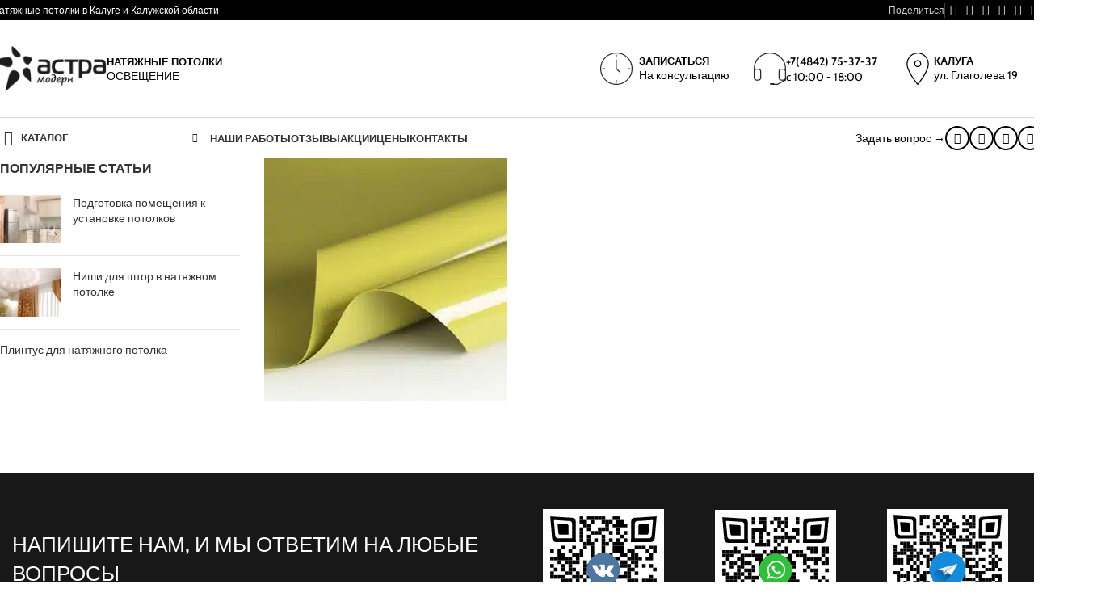

--- FILE ---
content_type: text/html; charset=UTF-8
request_url: https://a-modern.com/katalog-tsvetov-i-faktur/faktura-lak-1-3/
body_size: 63393
content:
<!DOCTYPE html>
<html dir="ltr" lang="ru-RU">
<head><meta charset="UTF-8"><script>if(navigator.userAgent.match(/MSIE|Internet Explorer/i)||navigator.userAgent.match(/Trident\/7\..*?rv:11/i)){var href=document.location.href;if(!href.match(/[?&]nowprocket/)){if(href.indexOf("?")==-1){if(href.indexOf("#")==-1){document.location.href=href+"?nowprocket=1"}else{document.location.href=href.replace("#","?nowprocket=1#")}}else{if(href.indexOf("#")==-1){document.location.href=href+"&nowprocket=1"}else{document.location.href=href.replace("#","&nowprocket=1#")}}}}</script><script>(()=>{class RocketLazyLoadScripts{constructor(){this.v="2.0.3",this.userEvents=["keydown","keyup","mousedown","mouseup","mousemove","mouseover","mouseenter","mouseout","mouseleave","touchmove","touchstart","touchend","touchcancel","wheel","click","dblclick","input","visibilitychange"],this.attributeEvents=["onblur","onclick","oncontextmenu","ondblclick","onfocus","onmousedown","onmouseenter","onmouseleave","onmousemove","onmouseout","onmouseover","onmouseup","onmousewheel","onscroll","onsubmit"]}async t(){this.i(),this.o(),/iP(ad|hone)/.test(navigator.userAgent)&&this.h(),this.u(),this.l(this),this.m(),this.k(this),this.p(this),this._(),await Promise.all([this.R(),this.L()]),this.lastBreath=Date.now(),this.S(this),this.P(),this.D(),this.O(),this.M(),await this.C(this.delayedScripts.normal),await this.C(this.delayedScripts.defer),await this.C(this.delayedScripts.async),this.F("domReady"),await this.T(),await this.j(),await this.I(),this.F("windowLoad"),await this.A(),window.dispatchEvent(new Event("rocket-allScriptsLoaded")),this.everythingLoaded=!0,this.lastTouchEnd&&await new Promise((t=>setTimeout(t,500-Date.now()+this.lastTouchEnd))),this.H(),this.F("all"),this.U(),this.W()}i(){this.CSPIssue=sessionStorage.getItem("rocketCSPIssue"),document.addEventListener("securitypolicyviolation",(t=>{this.CSPIssue||"script-src-elem"!==t.violatedDirective||"data"!==t.blockedURI||(this.CSPIssue=!0,sessionStorage.setItem("rocketCSPIssue",!0))}),{isRocket:!0})}o(){window.addEventListener("pageshow",(t=>{this.persisted=t.persisted,this.realWindowLoadedFired=!0}),{isRocket:!0}),window.addEventListener("pagehide",(()=>{this.onFirstUserAction=null}),{isRocket:!0})}h(){let t;function e(e){t=e}window.addEventListener("touchstart",e,{isRocket:!0}),window.addEventListener("touchend",(function i(o){Math.abs(o.changedTouches[0].pageX-t.changedTouches[0].pageX)<10&&Math.abs(o.changedTouches[0].pageY-t.changedTouches[0].pageY)<10&&o.timeStamp-t.timeStamp<200&&(o.target.dispatchEvent(new PointerEvent("click",{target:o.target,bubbles:!0,cancelable:!0,detail:1})),event.preventDefault(),window.removeEventListener("touchstart",e,{isRocket:!0}),window.removeEventListener("touchend",i,{isRocket:!0}))}),{isRocket:!0})}q(t){this.userActionTriggered||("mousemove"!==t.type||this.firstMousemoveIgnored?"keyup"===t.type||"mouseover"===t.type||"mouseout"===t.type||(this.userActionTriggered=!0,this.onFirstUserAction&&this.onFirstUserAction()):this.firstMousemoveIgnored=!0),"click"===t.type&&t.preventDefault(),this.savedUserEvents.length>0&&(t.stopPropagation(),t.stopImmediatePropagation()),"touchstart"===this.lastEvent&&"touchend"===t.type&&(this.lastTouchEnd=Date.now()),"click"===t.type&&(this.lastTouchEnd=0),this.lastEvent=t.type,this.savedUserEvents.push(t)}u(){this.savedUserEvents=[],this.userEventHandler=this.q.bind(this),this.userEvents.forEach((t=>window.addEventListener(t,this.userEventHandler,{passive:!1,isRocket:!0})))}U(){this.userEvents.forEach((t=>window.removeEventListener(t,this.userEventHandler,{passive:!1,isRocket:!0}))),this.savedUserEvents.forEach((t=>{t.target.dispatchEvent(new window[t.constructor.name](t.type,t))}))}m(){this.eventsMutationObserver=new MutationObserver((t=>{const e="return false";for(const i of t){if("attributes"===i.type){const t=i.target.getAttribute(i.attributeName);t&&t!==e&&(i.target.setAttribute("data-rocket-"+i.attributeName,t),i.target["rocket"+i.attributeName]=new Function("event",t),i.target.setAttribute(i.attributeName,e))}"childList"===i.type&&i.addedNodes.forEach((t=>{if(t.nodeType===Node.ELEMENT_NODE)for(const i of t.attributes)this.attributeEvents.includes(i.name)&&i.value&&""!==i.value&&(t.setAttribute("data-rocket-"+i.name,i.value),t["rocket"+i.name]=new Function("event",i.value),t.setAttribute(i.name,e))}))}})),this.eventsMutationObserver.observe(document,{subtree:!0,childList:!0,attributeFilter:this.attributeEvents})}H(){this.eventsMutationObserver.disconnect(),this.attributeEvents.forEach((t=>{document.querySelectorAll("[data-rocket-"+t+"]").forEach((e=>{e.setAttribute(t,e.getAttribute("data-rocket-"+t)),e.removeAttribute("data-rocket-"+t)}))}))}k(t){Object.defineProperty(HTMLElement.prototype,"onclick",{get(){return this.rocketonclick||null},set(e){this.rocketonclick=e,this.setAttribute(t.everythingLoaded?"onclick":"data-rocket-onclick","this.rocketonclick(event)")}})}S(t){function e(e,i){let o=e[i];e[i]=null,Object.defineProperty(e,i,{get:()=>o,set(s){t.everythingLoaded?o=s:e["rocket"+i]=o=s}})}e(document,"onreadystatechange"),e(window,"onload"),e(window,"onpageshow");try{Object.defineProperty(document,"readyState",{get:()=>t.rocketReadyState,set(e){t.rocketReadyState=e},configurable:!0}),document.readyState="loading"}catch(t){console.log("WPRocket DJE readyState conflict, bypassing")}}l(t){this.originalAddEventListener=EventTarget.prototype.addEventListener,this.originalRemoveEventListener=EventTarget.prototype.removeEventListener,this.savedEventListeners=[],EventTarget.prototype.addEventListener=function(e,i,o){o&&o.isRocket||!t.B(e,this)&&!t.userEvents.includes(e)||t.B(e,this)&&!t.userActionTriggered||e.startsWith("rocket-")||t.everythingLoaded?t.originalAddEventListener.call(this,e,i,o):t.savedEventListeners.push({target:this,remove:!1,type:e,func:i,options:o})},EventTarget.prototype.removeEventListener=function(e,i,o){o&&o.isRocket||!t.B(e,this)&&!t.userEvents.includes(e)||t.B(e,this)&&!t.userActionTriggered||e.startsWith("rocket-")||t.everythingLoaded?t.originalRemoveEventListener.call(this,e,i,o):t.savedEventListeners.push({target:this,remove:!0,type:e,func:i,options:o})}}F(t){"all"===t&&(EventTarget.prototype.addEventListener=this.originalAddEventListener,EventTarget.prototype.removeEventListener=this.originalRemoveEventListener),this.savedEventListeners=this.savedEventListeners.filter((e=>{let i=e.type,o=e.target||window;return"domReady"===t&&"DOMContentLoaded"!==i&&"readystatechange"!==i||("windowLoad"===t&&"load"!==i&&"readystatechange"!==i&&"pageshow"!==i||(this.B(i,o)&&(i="rocket-"+i),e.remove?o.removeEventListener(i,e.func,e.options):o.addEventListener(i,e.func,e.options),!1))}))}p(t){let e;function i(e){return t.everythingLoaded?e:e.split(" ").map((t=>"load"===t||t.startsWith("load.")?"rocket-jquery-load":t)).join(" ")}function o(o){function s(e){const s=o.fn[e];o.fn[e]=o.fn.init.prototype[e]=function(){return this[0]===window&&t.userActionTriggered&&("string"==typeof arguments[0]||arguments[0]instanceof String?arguments[0]=i(arguments[0]):"object"==typeof arguments[0]&&Object.keys(arguments[0]).forEach((t=>{const e=arguments[0][t];delete arguments[0][t],arguments[0][i(t)]=e}))),s.apply(this,arguments),this}}if(o&&o.fn&&!t.allJQueries.includes(o)){const e={DOMContentLoaded:[],"rocket-DOMContentLoaded":[]};for(const t in e)document.addEventListener(t,(()=>{e[t].forEach((t=>t()))}),{isRocket:!0});o.fn.ready=o.fn.init.prototype.ready=function(i){function s(){parseInt(o.fn.jquery)>2?setTimeout((()=>i.bind(document)(o))):i.bind(document)(o)}return t.realDomReadyFired?!t.userActionTriggered||t.fauxDomReadyFired?s():e["rocket-DOMContentLoaded"].push(s):e.DOMContentLoaded.push(s),o([])},s("on"),s("one"),s("off"),t.allJQueries.push(o)}e=o}t.allJQueries=[],o(window.jQuery),Object.defineProperty(window,"jQuery",{get:()=>e,set(t){o(t)}})}P(){const t=new Map;document.write=document.writeln=function(e){const i=document.currentScript,o=document.createRange(),s=i.parentElement;let n=t.get(i);void 0===n&&(n=i.nextSibling,t.set(i,n));const c=document.createDocumentFragment();o.setStart(c,0),c.appendChild(o.createContextualFragment(e)),s.insertBefore(c,n)}}async R(){return new Promise((t=>{this.userActionTriggered?t():this.onFirstUserAction=t}))}async L(){return new Promise((t=>{document.addEventListener("DOMContentLoaded",(()=>{this.realDomReadyFired=!0,t()}),{isRocket:!0})}))}async I(){return this.realWindowLoadedFired?Promise.resolve():new Promise((t=>{window.addEventListener("load",t,{isRocket:!0})}))}M(){this.pendingScripts=[];this.scriptsMutationObserver=new MutationObserver((t=>{for(const e of t)e.addedNodes.forEach((t=>{"SCRIPT"!==t.tagName||t.noModule||t.isWPRocket||this.pendingScripts.push({script:t,promise:new Promise((e=>{const i=()=>{const i=this.pendingScripts.findIndex((e=>e.script===t));i>=0&&this.pendingScripts.splice(i,1),e()};t.addEventListener("load",i,{isRocket:!0}),t.addEventListener("error",i,{isRocket:!0}),setTimeout(i,1e3)}))})}))})),this.scriptsMutationObserver.observe(document,{childList:!0,subtree:!0})}async j(){await this.J(),this.pendingScripts.length?(await this.pendingScripts[0].promise,await this.j()):this.scriptsMutationObserver.disconnect()}D(){this.delayedScripts={normal:[],async:[],defer:[]},document.querySelectorAll("script[type$=rocketlazyloadscript]").forEach((t=>{t.hasAttribute("data-rocket-src")?t.hasAttribute("async")&&!1!==t.async?this.delayedScripts.async.push(t):t.hasAttribute("defer")&&!1!==t.defer||"module"===t.getAttribute("data-rocket-type")?this.delayedScripts.defer.push(t):this.delayedScripts.normal.push(t):this.delayedScripts.normal.push(t)}))}async _(){await this.L();let t=[];document.querySelectorAll("script[type$=rocketlazyloadscript][data-rocket-src]").forEach((e=>{let i=e.getAttribute("data-rocket-src");if(i&&!i.startsWith("data:")){i.startsWith("//")&&(i=location.protocol+i);try{const o=new URL(i).origin;o!==location.origin&&t.push({src:o,crossOrigin:e.crossOrigin||"module"===e.getAttribute("data-rocket-type")})}catch(t){}}})),t=[...new Map(t.map((t=>[JSON.stringify(t),t]))).values()],this.N(t,"preconnect")}async $(t){if(await this.G(),!0!==t.noModule||!("noModule"in HTMLScriptElement.prototype))return new Promise((e=>{let i;function o(){(i||t).setAttribute("data-rocket-status","executed"),e()}try{if(navigator.userAgent.includes("Firefox/")||""===navigator.vendor||this.CSPIssue)i=document.createElement("script"),[...t.attributes].forEach((t=>{let e=t.nodeName;"type"!==e&&("data-rocket-type"===e&&(e="type"),"data-rocket-src"===e&&(e="src"),i.setAttribute(e,t.nodeValue))})),t.text&&(i.text=t.text),t.nonce&&(i.nonce=t.nonce),i.hasAttribute("src")?(i.addEventListener("load",o,{isRocket:!0}),i.addEventListener("error",(()=>{i.setAttribute("data-rocket-status","failed-network"),e()}),{isRocket:!0}),setTimeout((()=>{i.isConnected||e()}),1)):(i.text=t.text,o()),i.isWPRocket=!0,t.parentNode.replaceChild(i,t);else{const i=t.getAttribute("data-rocket-type"),s=t.getAttribute("data-rocket-src");i?(t.type=i,t.removeAttribute("data-rocket-type")):t.removeAttribute("type"),t.addEventListener("load",o,{isRocket:!0}),t.addEventListener("error",(i=>{this.CSPIssue&&i.target.src.startsWith("data:")?(console.log("WPRocket: CSP fallback activated"),t.removeAttribute("src"),this.$(t).then(e)):(t.setAttribute("data-rocket-status","failed-network"),e())}),{isRocket:!0}),s?(t.fetchPriority="high",t.removeAttribute("data-rocket-src"),t.src=s):t.src="data:text/javascript;base64,"+window.btoa(unescape(encodeURIComponent(t.text)))}}catch(i){t.setAttribute("data-rocket-status","failed-transform"),e()}}));t.setAttribute("data-rocket-status","skipped")}async C(t){const e=t.shift();return e?(e.isConnected&&await this.$(e),this.C(t)):Promise.resolve()}O(){this.N([...this.delayedScripts.normal,...this.delayedScripts.defer,...this.delayedScripts.async],"preload")}N(t,e){this.trash=this.trash||[];let i=!0;var o=document.createDocumentFragment();t.forEach((t=>{const s=t.getAttribute&&t.getAttribute("data-rocket-src")||t.src;if(s&&!s.startsWith("data:")){const n=document.createElement("link");n.href=s,n.rel=e,"preconnect"!==e&&(n.as="script",n.fetchPriority=i?"high":"low"),t.getAttribute&&"module"===t.getAttribute("data-rocket-type")&&(n.crossOrigin=!0),t.crossOrigin&&(n.crossOrigin=t.crossOrigin),t.integrity&&(n.integrity=t.integrity),t.nonce&&(n.nonce=t.nonce),o.appendChild(n),this.trash.push(n),i=!1}})),document.head.appendChild(o)}W(){this.trash.forEach((t=>t.remove()))}async T(){try{document.readyState="interactive"}catch(t){}this.fauxDomReadyFired=!0;try{await this.G(),document.dispatchEvent(new Event("rocket-readystatechange")),await this.G(),document.rocketonreadystatechange&&document.rocketonreadystatechange(),await this.G(),document.dispatchEvent(new Event("rocket-DOMContentLoaded")),await this.G(),window.dispatchEvent(new Event("rocket-DOMContentLoaded"))}catch(t){console.error(t)}}async A(){try{document.readyState="complete"}catch(t){}try{await this.G(),document.dispatchEvent(new Event("rocket-readystatechange")),await this.G(),document.rocketonreadystatechange&&document.rocketonreadystatechange(),await this.G(),window.dispatchEvent(new Event("rocket-load")),await this.G(),window.rocketonload&&window.rocketonload(),await this.G(),this.allJQueries.forEach((t=>t(window).trigger("rocket-jquery-load"))),await this.G();const t=new Event("rocket-pageshow");t.persisted=this.persisted,window.dispatchEvent(t),await this.G(),window.rocketonpageshow&&window.rocketonpageshow({persisted:this.persisted})}catch(t){console.error(t)}}async G(){Date.now()-this.lastBreath>45&&(await this.J(),this.lastBreath=Date.now())}async J(){return document.hidden?new Promise((t=>setTimeout(t))):new Promise((t=>requestAnimationFrame(t)))}B(t,e){return e===document&&"readystatechange"===t||(e===document&&"DOMContentLoaded"===t||(e===window&&"DOMContentLoaded"===t||(e===window&&"load"===t||e===window&&"pageshow"===t)))}static run(){(new RocketLazyLoadScripts).t()}}RocketLazyLoadScripts.run()})();</script>
	
	<link rel="profile" href="https://gmpg.org/xfn/11">
	<link rel="pingback" href="https://a-modern.com/xmlrpc.php">

	<title>faktura-lak-1-3 | Астра Модерн</title>
<link crossorigin data-rocket-preload as="font" href="https://a-modern.com/wp-content/plugins/forget-about-shortcode-buttons/public/fonts/fontawesome-webfont.woff?v=4.0.3" rel="preload">
<link crossorigin data-rocket-preload as="font" href="https://a-modern.com/wp-content/themes/woodmart/fonts/woodmart-font-1-400.woff2?v=8.2.5" rel="preload">
<link crossorigin data-rocket-preload as="font" href="https://a-modern.com/wp-content/cache/fonts/1/google-fonts/fonts/s/cabin/v34/u-4i0qWljRw-PfU81xCKCpdpbgZJl6Xvqdns.woff2" rel="preload">
<link crossorigin data-rocket-preload as="font" href="https://a-modern.com/wp-content/cache/fonts/1/google-fonts/fonts/s/lato/v24/S6uyw4BMUTPHjx4wXg.woff2" rel="preload">
<link crossorigin data-rocket-preload as="font" href="https://a-modern.com/wp-content/cache/fonts/1/google-fonts/fonts/s/lato/v24/S6u9w4BMUTPHh6UVSwiPGQ.woff2" rel="preload">
<link data-wpr-hosted-gf-parameters="family=Cabin%3A400%2C600%2C500%7CLato%3A400%2C700&amp;display=swap" href="https://a-modern.com/wp-content/cache/fonts/1/google-fonts/css/8/c/2/0f9aafff3c03158f45cac97d0735a.css" rel="stylesheet">
<style id="wpr-usedcss">img:is([sizes=auto i],[sizes^="auto," i]){contain-intrinsic-size:3000px 1500px}@font-face{font-display:swap;font-family:FontAwesome;src:url('https://a-modern.com/wp-content/plugins/forget-about-shortcode-buttons/public/fonts/fontawesome-webfont.eot?v=4.0.3');src:url('https://a-modern.com/wp-content/plugins/forget-about-shortcode-buttons/public/fonts/fontawesome-webfont.eot?#iefix&v=4.0.3') format('embedded-opentype'),url('https://a-modern.com/wp-content/plugins/forget-about-shortcode-buttons/public/fonts/fontawesome-webfont.woff?v=4.0.3') format('woff'),url('https://a-modern.com/wp-content/plugins/forget-about-shortcode-buttons/public/fonts/fontawesome-webfont.ttf?v=4.0.3') format('truetype'),url('https://a-modern.com/wp-content/plugins/forget-about-shortcode-buttons/public/fonts/fontawesome-webfont.svg?v=4.0.3#fontawesomeregular') format('svg');font-weight:400;font-style:normal}.fa{display:inline-block;font-family:FontAwesome;font-style:normal;font-weight:400;line-height:1;-webkit-font-smoothing:antialiased;-moz-osx-font-smoothing:grayscale}@-ms-keyframes spin{0%{-ms-transform:rotate(0)}100%{-ms-transform:rotate(359deg)}}.fa-envelope-o:before{content:"\f003"}.fa-mobile:before{content:"\f10b"}.fa-location-arrow:before{content:"\f124"}.vc_row:after,.vc_row:before{content:" ";display:table}.vc_row:after{clear:both}@media (max-width:767px){.vc_hidden-xs{display:none!important}}@media (min-width:768px) and (max-width:991px){.vc_hidden-sm{display:none!important}}@media (min-width:992px) and (max-width:1199px){.vc_hidden-md{display:none!important}}.vc_column_container{width:100%}.vc_row{margin-left:-15px;margin-right:-15px}.vc_col-lg-2,.vc_col-lg-3,.vc_col-md-4,.vc_col-md-5,.vc_col-sm-12,.vc_col-sm-2,.vc_col-sm-4,.vc_col-sm-6,.vc_col-sm-8,.vc_col-xs-12,.vc_col-xs-6{box-sizing:border-box;min-height:1px;padding-left:15px;padding-right:15px;position:relative}.vc_col-xs-12,.vc_col-xs-6{float:left}.vc_col-xs-12{width:100%}.vc_col-xs-6{width:50%}@media (min-width:768px){.vc_col-sm-12,.vc_col-sm-2,.vc_col-sm-4,.vc_col-sm-6,.vc_col-sm-8{float:left}.vc_col-sm-12{width:100%}.vc_col-sm-8{width:66.66666667%}.vc_col-sm-6{width:50%}.vc_col-sm-4{width:33.33333333%}.vc_col-sm-2{width:16.66666667%}.vc_col-sm-offset-2{margin-left:16.66666667%}}@media (min-width:992px){.vc_col-md-4,.vc_col-md-5{float:left}.vc_col-md-5{width:41.66666667%}.vc_col-md-4{width:33.33333333%}.vc_col-md-offset-3{margin-left:25%}}@media (min-width:1200px){.vc_hidden-lg{display:none!important}.vc_col-lg-2,.vc_col-lg-3{float:left}.vc_col-lg-3{width:25%}.vc_col-lg-2{width:16.66666667%}.vc_col-lg-offset-1{margin-left:8.33333333%}}.vc_clearfix:after,.vc_clearfix:before{content:" ";display:table}.vc_clearfix:after{clear:both}i.icon{display:inline-block;height:16px;line-height:16px;margin-left:5px;vertical-align:text-top;width:16px}.wpb_content_element,ul.wpb_thumbnails-fluid>li{margin-bottom:35px}.wpb_accordion .wpb_content_element,.wpb_googleplus,.wpb_pinterest,.wpb_tab .wpb_content_element{margin-bottom:21.73913043px}.wpb-content-wrapper{border:none;display:block;margin:0;overflow:unset;padding:0}.vc_parallax-inner iframe{max-width:1000%}.vc_video-bg{height:100%;left:0;overflow:hidden;pointer-events:none;position:absolute;top:0;width:100%;z-index:0}.vc_video-bg iframe{max-width:1000%}.vc_row[data-vc-full-width]{overflow:hidden;transition:opacity .5s ease}.vc_row[data-vc-full-width].vc_hidden{opacity:0}.vc_row[data-vc-full-width-temp]{left:0;margin-left:calc(-50vw + 50%);right:0;width:100vw}.vc_row.vc_row-o-full-height{min-height:100vh}.vc_row.vc_row-flex{box-sizing:border-box;display:flex;flex-wrap:wrap}.vc_row.vc_row-flex>.vc_column_container{display:flex}.vc_row.vc_row-flex>.vc_column_container>.vc_column-inner{display:flex;flex-direction:column;flex-grow:1;z-index:1}@media (-ms-high-contrast:active),(-ms-high-contrast:none){.vc_row.vc_row-flex>.vc_column_container>.vc_column-inner>*{min-height:1em}}.vc_row.vc_row-flex:after,.vc_row.vc_row-flex:before{display:none}.vc_row.vc_row-o-content-top>.vc_column_container>.vc_column-inner{justify-content:flex-start}.vc_row.vc_row-o-content-top:not(.vc_row-o-equal-height)>.vc_column_container{align-items:flex-start}.vc_row.vc_row-o-content-middle>.vc_column_container>.vc_column-inner{justify-content:center}.vc_row.vc_row-o-content-middle:not(.vc_row-o-equal-height)>.vc_column_container{align-items:center}.vc_column-inner:after,.vc_column-inner:before{content:" ";display:table}.vc_column-inner:after{clear:both}.vc_ie-flexbox-fixer{display:flex;flex-direction:column}.vc_ie-flexbox-fixer>.vc_row{flex:1 1 auto}.vc_column_container{padding-left:0;padding-right:0}.vc_column_container>.vc_column-inner{box-sizing:border-box;padding-left:15px;padding-right:15px;width:100%}.vc_row-has-fill+.vc_row-full-width+.vc_row>.vc_column_container>.vc_column-inner,.vc_row-has-fill+.vc_row>.vc_column_container>.vc_column-inner,.vc_row-has-fill>.vc_column_container>.vc_column-inner{padding-top:35px}.wpb_pinterest a{border-bottom:0}.vc_toggle{display:block;font-size:1em}.vc_toggle:last-of-type{margin-bottom:35px}.vc_toggle_title{cursor:pointer;display:block;font-weight:400;margin:0;padding:0;position:relative;-webkit-user-select:none;user-select:none}.vc_toggle_content{display:none;margin-bottom:21.73913043px;margin-top:1em;overflow:hidden;padding:0}.vc_toggle.vc_toggle_active>.vc_toggle_content{display:block}.wpb-tta-toggle{appearance:none;border:none;border-radius:3em;cursor:pointer;display:inline-block;height:30px;margin:0 15px;position:relative;transition:background .2s ease-in-out,border-color .25s ease-in-out;width:60px}.wpb-tta-toggle:before{background:#fff;border-radius:inherit;content:"";height:22px;left:4px;position:absolute;top:4px;transition:left .25s ease-in-out;width:22px}.wpb-tta-toggle.wpb-tta-toggle-active:before{left:34px}.wpb_gmaps_widget .wpb_wrapper{background-color:#f7f7f7;padding:5px}.wpb_content_element .wpb_tabs_nav li a:focus{outline:0}.wpb_content_element .wpb_tabs_nav,.wpb_content_element .wpb_tour_tabs_wrapper{padding:0}.wpb_content_element .wpb_tabs_nav{margin:0;padding-left:0!important;text-indent:inherit!important}#content .wpb_content_element .wpb_tabs_nav{margin:0}.wpb_content_element .wpb_tabs_nav li{background-color:#fff;background-image:none;list-style:none!important;padding:0;white-space:nowrap}.wpb_content_element .wpb_tabs_nav li:after,.wpb_content_element .wpb_tabs_nav li:before{display:none!important}.wpb_content_element .wpb_tabs_nav li:hover{background-color:#f7f7f7}.wpb_content_element .wpb_tour_tabs_wrapper .wpb_tabs_nav a{border-bottom:none;display:block;padding:.5em 1em;text-decoration:none}.wpb_content_element .wpb_tour_tabs_wrapper .wpb_tab{padding:1em}.wpb_content_element .wpb_tour_tabs_wrapper .wpb_tab .wpb_row:last-child>div>div.wpb_wrapper .wpb_content_element:last-child,.wpb_content_element .wpb_tour_tabs_wrapper .wpb_tab>.wpb_content_element:last-child{margin-bottom:0}.wpb_tour .wpb_tabs_nav{float:left;width:31.66666667%}.wpb_tour .wpb_tabs_nav li{clear:left;margin:0 0 1px;width:100%}.wpb_tour .wpb_tabs_nav a{width:100%}.wpb_tour .wpb_tour_tabs_wrapper .wpb_tab{border:none;box-sizing:border-box;float:left;padding:0 0 0 21.73913043px;width:68.33333333%}body ul.wpb_thumbnails-fluid li{background-image:none;list-style:none!important;margin-left:0;padding:0}body ul.wpb_thumbnails-fluid li:after,body ul.wpb_thumbnails-fluid li:before{display:none!important}body ul.wpb_thumbnails-fluid li .entry-content :last-child{margin-bottom:0}.wpb_row .wpb_filtered_grid ul.wpb_thumbnails-fluid,.wpb_row .wpb_grid ul.wpb_thumbnails-fluid{overflow:visible!important;padding:0}.wpb_carousel .wpb_wrapper{position:relative}.wpb_carousel .next,.wpb_carousel .prev{background-color:#f7f7f7;font-size:12px;padding:0 6px;position:absolute;text-decoration:none;top:3px;transition:all .2s linear;-moz-transition:.2s linear;-webkit-transition:.2s linear;-o-transition:.2s linear;z-index:10}.wpb_carousel .next:hover,.wpb_carousel .prev:hover{background-color:#f0f0f0}.wpb_carousel .next:focus,.wpb_carousel .prev:focus{outline:0;text-decoration:none}.wpb_carousel .prev{right:30px}.wpb_carousel .next{right:0}.wpb_carousel .wpb_thumbnails-fluid{width:100%}@media (max-width:480px){.vc_responsive .wpb_tour .wpb_tab,.vc_responsive .wpb_tour .wpb_tour_tabs_wrapper .wpb_tabs_nav{float:none;margin-left:0;width:100%}.vc_responsive #content .wpb_tour .wpb_tour_tabs_wrapper .wpb_tabs_nav{margin-bottom:1em}.vc_responsive .wpb_tour .wpb_tab{padding-left:1em;padding-right:1em}.vc_responsive .wpb_row ul.wpb_thumbnails-fluid{margin-left:0;width:auto}}.wpb_image_grid .wpb_image_grid_ul{margin:0;padding:0}.wpb_image_grid .wpb_image_grid_ul>li{background-image:none;list-style:none!important}.wpb_image_grid .wpb_image_grid_ul>li:after,.wpb_image_grid .wpb_image_grid_ul>li:before{display:none!important}.wpb_image_grid .wpb_image_grid_ul .isotope-item{float:left;list-style:none;margin:0 1px 1px 0;max-width:100%}.wpb_image_grid .wpb_image_grid_ul a{display:block}.wpb_image_grid .wpb_image_grid_ul img{display:block;height:auto;max-width:100%}.wpb_content_element .wpb_gallery_slides ul li,body .wpb_gallery_slides ul li{background-image:none;list-style:none;margin:0;padding:0}.vc_progress_bar .vc_single_bar{background:#f7f7f7;border-radius:3px;box-shadow:inset 0 1px 2px #0000001a;margin-bottom:11.66666667px;position:relative}.vc_progress_bar .vc_single_bar:last-child{margin-bottom:0}.vc_progress_bar .vc_single_bar .vc_bar{background-color:#e0e0e0;border-radius:3px;display:block;height:100%;left:0;position:absolute;top:0;transition:width 1s linear;-moz-transition:width 1s linear;-webkit-transition:width 1s linear;-o-transition:width 1s linear;width:0}.vc_progress_bar .vc_single_bar .vc_bar.animated{animation:2s linear infinite progress-bar-stripes}@keyframes progress-bar-stripes{0%{background-position:40px 0}to{background-position:0 0}}.wpb_single_image a{border:none;outline:0}.wpb_single_image img{height:auto;max-width:100%;vertical-align:top}.wpb_single_image .vc_single_image-wrapper{display:inline-block;max-width:100%;vertical-align:top}.wpb_single_image.vc_align_left{text-align:left}.wpb_single_image .vc_figure{display:inline-block;margin:0;max-width:100%;vertical-align:top}.vc-hoverbox-inner{display:inline-block;min-height:250px;width:100%}.vc-hoverbox-inner :last-child{margin-bottom:0}.wpb_start_animation{opacity:1}:root{--wd-text-line-height:1.6;--wd-brd-radius:.001px;--wd-form-height:42px;--wd-form-color:inherit;--wd-form-placeholder-color:inherit;--wd-form-bg:transparent;--wd-form-brd-color:rgba(0, 0, 0, .1);--wd-form-brd-color-focus:rgba(0, 0, 0, .15);--wd-form-chevron:url([data-uri]);--wd-main-bgcolor:#fff;--wd-scroll-w:.001px;--wd-admin-bar-h:.001px;--wd-block-spacing:20px;--wd-header-banner-mt:.001px;--wd-sticky-nav-w:.001px;--color-white:#fff;--color-gray-100:#f7f7f7;--color-gray-200:#f1f1f1;--color-gray-300:#bbb;--color-gray-400:#a5a5a5;--color-gray-500:#767676;--color-gray-600:#666;--color-gray-700:#555;--color-gray-800:#333;--color-gray-900:#242424;--bgcolor-black-rgb:0,0,0;--bgcolor-white-rgb:255,255,255;--bgcolor-white:#fff;--bgcolor-gray-100:#f7f7f7;--bgcolor-gray-200:#f7f7f7;--bgcolor-gray-300:#f1f1f1;--bgcolor-gray-400:rgba(187, 187, 187, .4);--brdcolor-gray-200:rgba(0, 0, 0, .075);--brdcolor-gray-300:rgba(0, 0, 0, .105);--brdcolor-gray-400:rgba(0, 0, 0, .12);--brdcolor-gray-500:rgba(0, 0, 0, .2);--wd-start:start;--wd-end:end;--wd-center:center;--wd-stretch:stretch}a,article,aside,audio,body,canvas,center,code,div,em,fieldset,figure,footer,form,h1,h2,h3,header,html,i,iframe,img,label,legend,li,menu,object,p,s,section,small,span,strong,table,tbody,td,time,tr,ul,video{margin:0;padding:0;border:0;vertical-align:baseline;font:inherit;font-size:100%}*,:after,:before{-webkit-box-sizing:border-box;-moz-box-sizing:border-box;box-sizing:border-box}html{line-height:1;-webkit-text-size-adjust:100%;-webkit-tap-highlight-color:transparent;font-family:sans-serif;overflow-x:hidden;overflow-y:scroll;font-size:var(--wd-text-font-size)}ul{list-style:none}a img{border:none}article,aside,figure,footer,header,main,menu,section{display:block}a,button,input{touch-action:manipulation}button,input,optgroup,select,textarea{margin:0;color:inherit;font:inherit}button{overflow:visible}button,html input[type=button],input[type=reset],input[type=submit]{cursor:pointer;-webkit-appearance:button}button::-moz-focus-inner,input::-moz-focus-inner{padding:0;border:0;padding:0;border:0}body{margin:0;background-color:#fff;color:var(--wd-text-color);text-rendering:optimizeLegibility;font-weight:var(--wd-text-font-weight);font-style:var(--wd-text-font-style);font-size:var(--wd-text-font-size);font-family:var(--wd-text-font);-webkit-font-smoothing:antialiased;-moz-osx-font-smoothing:grayscale;line-height:var(--wd-text-line-height)}@supports (overflow:clip){body{overflow-x:clip}}p{margin-bottom:var(--wd-tags-mb,20px)}a{color:var(--wd-link-color);text-decoration:none;transition:all .25s ease}a:is(:hover,:focus,:active){outline:0;text-decoration:none}a:hover{color:var(--wd-link-color-hover)}a:focus{outline:0}:is(h1,h2,h3,h4,h5,h6,.title) a{color:inherit}:is(h1,h2,h3,h4,h5,h6,.title) a:hover{color:var(--wd-link-color-hover)}label{display:block;margin-bottom:5px;color:var(--wd-title-color);vertical-align:middle;font-weight:400}em{font-style:italic}strong{font-weight:600}code{padding:2px 5px}code{-webkit-hyphens:none;hyphens:none;font-family:monospace,serif}small{font-size:80%}hr{margin-top:20px;margin-bottom:20px;border:none;border-bottom:1px solid currentColor;opacity:.2}iframe{max-width:100%}fieldset{margin-bottom:20px;padding:20px 40px;border:2px solid var(--brdcolor-gray-300);border-radius:var(--wd-brd-radius)}fieldset legend{margin-bottom:0;padding-right:15px;padding-left:15px;width:auto}legend{text-transform:uppercase;font-size:22px}video{display:block}audio,canvas,progress{display:inline-block;vertical-align:baseline}audio:not([controls]){display:none;height:0}img{max-width:100%;height:auto;border:0;vertical-align:middle}svg:not(:root){overflow:hidden}h1{font-size:28px}h2{font-size:24px}h3{font-size:22px}.wd-entities-title a{color:inherit}.title,h1,h2,h3,legend{display:block;margin-bottom:var(--wd-tags-mb,20px);color:var(--wd-title-color);text-transform:var(--wd-title-transform);font-weight:var(--wd-title-font-weight);font-style:var(--wd-title-font-style);font-family:var(--wd-title-font);line-height:1.4}.wd-entities-title{display:block;color:var(--wd-entities-title-color);word-wrap:break-word;font-weight:var(--wd-entities-title-font-weight);font-style:var(--wd-entities-title-font-style);font-family:var(--wd-entities-title-font);text-transform:var(--wd-entities-title-transform);line-height:1.4}.wd-entities-title a:hover,a.wd-entities-title:hover{color:var(--wd-entities-title-color-hover)}:is(ul,ol) li{margin-bottom:var(--li-mb)}:is(ul,ol) li:last-child{margin-bottom:0}li>:is(ul,ol){margin-top:var(--li-mb);margin-bottom:0}ul{list-style:disc}.wd-sub-menu ul{list-style:none;--li-pl:0}.wd-sub-menu ul{--list-mb:0;--li-mb:0}.text-center{--content-align:center;--wd-align:center;--text-align:center;text-align:var(--text-align)}.text-right{--text-align:right;text-align:var(--text-align);--content-align:flex-end;--wd-align:flex-end}.text-left{--text-align:left;text-align:var(--text-align);--content-align:flex-start;--wd-align:flex-start}[class*=color-scheme-light]{--color-white:#000;--color-gray-100:rgba(255, 255, 255, .1);--color-gray-200:rgba(255, 255, 255, .2);--color-gray-300:rgba(255, 255, 255, .5);--color-gray-400:rgba(255, 255, 255, .6);--color-gray-500:rgba(255, 255, 255, .7);--color-gray-600:rgba(255, 255, 255, .8);--color-gray-700:rgba(255, 255, 255, .9);--color-gray-800:#fff;--color-gray-900:#fff;--bgcolor-black-rgb:255,255,255;--bgcolor-white-rgb:0,0,0;--bgcolor-white:#0f0f0f;--bgcolor-gray-100:#0a0a0a;--bgcolor-gray-200:#121212;--bgcolor-gray-300:#141414;--bgcolor-gray-400:#171717;--brdcolor-gray-200:rgba(255, 255, 255, .1);--brdcolor-gray-300:rgba(255, 255, 255, .15);--brdcolor-gray-400:rgba(255, 255, 255, .25);--brdcolor-gray-500:rgba(255, 255, 255, .3);--wd-text-color:rgba(255, 255, 255, .8);--wd-title-color:#fff;--wd-widget-title-color:var(--wd-title-color);--wd-entities-title-color:#fff;--wd-entities-title-color-hover:rgba(255, 255, 255, .8);--wd-link-color:rgba(255, 255, 255, .9);--wd-link-color-hover:#fff;--wd-form-brd-color:rgba(255, 255, 255, .2);--wd-form-brd-color-focus:rgba(255, 255, 255, .3);--wd-form-placeholder-color:rgba(255, 255, 255, .6);--wd-form-chevron:url([data-uri]);--wd-main-bgcolor:#1a1a1a;color:var(--wd-text-color)}.color-scheme-dark{--color-white:#fff;--color-gray-100:#f7f7f7;--color-gray-200:#f1f1f1;--color-gray-300:#bbb;--color-gray-400:#a5a5a5;--color-gray-500:#767676;--color-gray-600:#666;--color-gray-700:#555;--color-gray-800:#333;--color-gray-900:#242424;--bgcolor-black-rgb:0,0,0;--bgcolor-white-rgb:255,255,255;--bgcolor-white:#fff;--bgcolor-gray-100:#f7f7f7;--bgcolor-gray-200:#f7f7f7;--bgcolor-gray-300:#f1f1f1;--bgcolor-gray-400:rgba(187, 187, 187, .4);--brdcolor-gray-200:rgba(0, 0, 0, .075);--brdcolor-gray-300:rgba(0, 0, 0, .105);--brdcolor-gray-400:rgba(0, 0, 0, .12);--brdcolor-gray-500:rgba(0, 0, 0, .2);--wd-text-color:#767676;--wd-title-color:#242424;--wd-entities-title-color:#333;--wd-entities-title-color-hover:rgba(51, 51, 51, .65);--wd-link-color:#333;--wd-link-color-hover:#242424;--wd-form-brd-color:rgba(0, 0, 0, .1);--wd-form-brd-color-focus:rgba(0, 0, 0, .15);--wd-form-placeholder-color:#767676;color:var(--wd-text-color)}.wd-fill{position:absolute;inset:0}.wd-hide{display:none!important}.wd-set-mb{--wd-mb:15px}.wd-set-mb>*{margin-bottom:var(--wd-mb)}.reset-last-child>:last-child{margin-bottom:0}@keyframes wd-rotate{100%{transform:rotate(360deg)}}@keyframes wd-fadeIn{from{opacity:0}to{opacity:1}}table{margin-bottom:35px;width:100%;border-spacing:0;border-collapse:collapse;line-height:1.4}table td{padding:15px 12px;border-bottom:1px solid var(--brdcolor-gray-300);vertical-align:middle;text-align:start}:root select,:root textarea,input[type=number],input[type=password],input[type=search],input[type=tel],input[type=text],input[type=url]{-webkit-appearance:none;-moz-appearance:none;appearance:none}:root select,:root textarea,input[type=number],input[type=password],input[type=search],input[type=tel],input[type=text],input[type=url]{padding:0 15px;max-width:100%;width:100%;height:var(--wd-form-height);border:var(--wd-form-brd-width) solid var(--wd-form-brd-color);border-radius:var(--wd-form-brd-radius);background-color:var(--wd-form-bg);box-shadow:none;color:var(--wd-form-color);vertical-align:middle;font-size:14px;transition:border-color .5s ease}:root select:focus,:root textarea:focus,input[type=number]:focus,input[type=password]:focus,input[type=search]:focus,input[type=tel]:focus,input[type=text]:focus,input[type=url]:focus{outline:0;border-color:var(--wd-form-brd-color-focus);transition:border-color .4s ease}::-webkit-input-placeholder{color:var(--wd-form-placeholder-color)}::-moz-placeholder{color:var(--wd-form-placeholder-color)}input[type=checkbox],input[type=radio]{box-sizing:border-box;margin-top:0;padding:0;vertical-align:middle;margin-inline-end:5px}input[type=search]{box-sizing:content-box;-webkit-appearance:textfield}input[type=search]::-webkit-search-cancel-button,input[type=search]::-webkit-search-decoration{-webkit-appearance:none}input[type=number]{padding:0;text-align:center}input[type=number]::-webkit-inner-spin-button,input[type=number]::-webkit-outer-spin-button{height:auto}:root textarea{overflow:auto;padding:10px 15px;min-height:190px;resize:vertical}:root select{padding-right:30px;background-image:var(--wd-form-chevron);background-position:right 10px top 50%;background-size:auto 18px;background-repeat:no-repeat}:root select option{background-color:var(--bgcolor-white)}input:-webkit-autofill{border-color:var(--wd-form-brd-color);-webkit-box-shadow:0 0 0 1000px var(--wd-form-bg) inset;-webkit-text-fill-color:var(--wd-form-color)}input:focus:-webkit-autofill{border-color:var(--wd-form-brd-color-focus)}:is(.btn,.button,button,[type=submit],[type=button]){position:relative;display:inline-flex;align-items:center;justify-content:center;gap:5px;outline:0;border-radius:var(--btn-brd-radius,0);vertical-align:middle;text-align:center;text-decoration:none;text-shadow:none;line-height:1.2;cursor:pointer;transition:all .25s ease;color:var(--btn-color,#3e3e3e);border:var(--btn-brd-width,0) var(--btn-brd-style,solid) var(--btn-brd-color,#e9e9e9);background-color:var(--btn-bgcolor,#f3f3f3);box-shadow:var(--btn-box-shadow,unset);text-transform:var(--btn-transform,uppercase);font-weight:var(--btn-font-weight,600);font-family:var(--btn-font-family,inherit);font-style:var(--btn-font-style,unset);padding:var(--btn-padding,5px 20px);min-height:var(--btn-height,42px);font-size:var(--btn-font-size, 13px)}:is(.btn,.button,button,[type=submit],[type=button]):hover{color:var(--btn-color-hover,var(--btn-color,#3e3e3e));border-color:var(--btn-brd-color-hover,var(--btn-brd-color,#e0e0e0));background-color:var(--btn-bgcolor-hover,var(--btn-bgcolor,#e0e0e0));box-shadow:var(--btn-box-shadow-hover,var(--btn-box-shadow,unset))}button[disabled],input[disabled]{opacity:.6!important;cursor:default!important}[class*=wd-grid]{--wd-col:var(--wd-col-lg);--wd-gap:var(--wd-gap-lg);--wd-col-lg:1;--wd-gap-lg:20px}.wd-grid-g{display:grid;grid-template-columns:repeat(var(--wd-col),minmax(0,1fr));gap:var(--wd-gap)}.wd-grid-g>.wd-wider{grid-column:auto/span 2;grid-row:auto/span 2}.wd-grid-col{grid-column:auto/span var(--wd-col)}[class*=wd-grid-f]{display:flex;flex-wrap:wrap;gap:var(--wd-gap)}.wd-grid-f-col{gap:0;margin:0 calc(var(--wd-gap)/ -2) calc(var(--wd-gap) * -1)}.wd-grid-f-col>.wd-col{width:100%;min-height:1px;flex:0 0 calc(100% / var(--wd-col) * var(--wd-col-wider,1));max-width:calc(100% / var(--wd-col) * var(--wd-col-wider,1));padding-inline:calc(var(--wd-gap)/ 2);margin-bottom:var(--wd-gap)}.wd-grid-f-col>.wd-wider{--wd-col-wider:2}.wd-grid-f-stretch>.wd-col{flex:1 1 var(--wd-f-basis,200px);width:var(--wd-f-basis,200px)}.wd-grid-f-stretch>.wd-col-auto{flex:0 0 auto;width:auto}.wd-grid-f-inline>.wd-col{flex:0 0 var(--wd-f-basis,auto)}.wd-scroll-content{overflow:hidden;overflow-y:auto;-webkit-overflow-scrolling:touch;max-height:var(--wd-scroll-h,50vh)}.wd-dropdown{--wd-align:var(--wd-start);position:absolute;top:100%;left:0;z-index:380;margin-top:15px;margin-right:0;margin-left:calc(var(--nav-gap,.001px)/ 2 * -1);background-color:var(--bgcolor-white);background-position:bottom right;background-clip:border-box;background-repeat:no-repeat;box-shadow:0 0 3px rgba(0,0,0,.15);text-align:var(--wd-align);border-radius:var(--wd-brd-radius);visibility:hidden;opacity:0;transition:opacity .4s cubic-bezier(.19, 1, .22, 1),visibility .4s cubic-bezier(.19, 1, .22, 1),transform .4s cubic-bezier(.19, 1, .22, 1);transform:translateY(15px) translateZ(0);pointer-events:none}.wd-dropdown:after{content:"";position:absolute;inset-inline:0;bottom:100%;height:15px}.whb-col-right .wd-dropdown-menu.wd-design-default{right:0;left:auto;margin-left:0;margin-right:calc(var(--nav-gap,.001px)/ 2 * -1)}.wd-dropdown.wd-opened,.wd-event-click.wd-opened>.wd-dropdown,.wd-event-hover:hover>.wd-dropdown{visibility:visible;opacity:1;transform:none!important;pointer-events:visible;pointer-events:unset}.wd-dropdown-menu{min-height:min(var(--wd-dropdown-height,unset),var(--wd-content-h,var(--wd-dropdown-height,unset)));width:var(--wd-dropdown-width);background-image:var(--wd-dropdown-bg-img)}.wd-dropdown-menu.wd-scroll>.wd-scroll-content{max-height:none;border-radius:inherit}.wd-dropdown-menu.wd-design-default{padding:var(--wd-dropdown-padding,12px 20px);--wd-dropdown-width:220px}.wd-dropdown-menu.wd-design-default>.container{padding:0;width:auto}.wd-dropdown-menu.wd-design-default .wd-dropdown{top:0;left:100%;padding:var(--wd-dropdown-padding,12px 20px);width:var(--wd-dropdown-width);margin:0 0 0 var(--wd-dropdown-padding,20px)}.wd-dropdown-menu.wd-design-default .wd-dropdown:after{top:0;right:100%;bottom:0;left:auto;width:var(--wd-dropdown-padding,20px);height:auto}.wd-dropdown-menu.wd-design-default .menu-item-has-children>a:after{margin-left:auto;color:rgba(82,82,82,.45);font-weight:600;font-size:55%;line-height:1;font-family:woodmart-font;content:"\f113"}.wd-dropdown-menu.wd-design-default.color-scheme-light .menu-item-has-children>a:after{color:rgba(255,255,255,.6)}.wd-dropdown-menu:is(.wd-design-sized,.wd-design-full-width,.wd-design-full-height)>.container>.wd-grid-f-inline{--wd-f-basis:200px}.wd-dropdown-menu.wd-design-full-width{--wd-dropdown-width:100vw}:is(.wd-nav-sticky,.wd-header-nav) .wd-dropdown-menu.wd-design-full-width{border-radius:0}.wd-dropdown-menu.wd-design-sized:not(.wd-scroll){padding:var(--wd-dropdown-padding,30px)}.wd-dropdown-menu.wd-design-full-width:not(.wd-scroll){padding-block:var(--wd-dropdown-padding,30px);padding-left:calc(var(--wd-scroll-w) + var(--wd-sticky-nav-w))}.wd-dropdown-menu.wd-design-sized:not(.wd-scroll)>.container{padding:0;max-width:none}.wd-side-hidden{--wd-side-hidden-w:340px;position:fixed;inset-block:var(--wd-admin-bar-h) 0;z-index:500;overflow:hidden;overflow-y:auto;-webkit-overflow-scrolling:touch;width:min(var(--wd-side-hidden-w),100vw);background-color:var(--bgcolor-white);transition:transform .5s cubic-bezier(.19, 1, .22, 1)}.wd-side-hidden.wd-right{right:0;left:auto;transform:translate3d(100%,0,0)}.wd-side-hidden.wd-opened{transform:none}.wd-sub-menu{--sub-menu-color:#838383;--sub-menu-color-hover:var(--wd-primary-color);--li-pl:0;--list-mb:0;--li-mb:0;list-style:none}.wd-sub-menu li{position:relative}.wd-sub-menu li>a{position:relative;display:flex;align-items:center;padding-top:8px;padding-bottom:8px;color:var(--sub-menu-color);font-size:14px;line-height:1.3}.wd-sub-menu li>a .menu-label{position:relative;margin-top:-20px;align-self:flex-start}.wd-sub-menu li>a:hover{color:var(--sub-menu-color-hover)}[class*=color-scheme-light] .wd-sub-menu{--sub-menu-color:rgba(255, 255, 255, .6);--sub-menu-color-hover:#fff}.widget .wd-sub-menu{--li-mb:0}.widget .wd-sub-menu ul{--li-mb:0}.wd-sub-accented>li>a{--sub-menu-color:#333;--sub-menu-color-hover:var(--wd-primary-color);text-transform:uppercase;font-weight:600}.wd-sub-accented.color-scheme-light>li>a,[class*=color-scheme-light] .wd-sub-accented>li>a{--sub-menu-color:#fff;--sub-menu-color-hover:rgba(255, 255, 255, .6)}.wd-nav{--list-mb:0;--li-mb:0;--li-pl:0;--nav-gap:20px;display:inline-flex;flex-wrap:wrap;justify-content:var(--text-align,var(--wd-align));text-align:left;gap:1px var(--nav-gap);list-style:none}.wd-nav>li{position:relative}.wd-nav>li>a{position:relative;display:flex;align-items:center;flex-direction:row;text-transform:uppercase;font-weight:600;font-size:13px;line-height:1.2}.wd-nav>li>a .menu-label{left:calc(100% - 30px);margin-left:0}.wd-nav>li:is(.wd-has-children,.menu-item-has-children)>a:after{margin-left:4px;font-weight:400;font-style:normal;font-size:clamp(6px, 50%, 18px);order:3;content:"\f129";font-family:woodmart-font}.wd-nav li.color-primary{--nav-color:var(--wd-primary-color);--nav-color-hover:var(--wd-primary-color);--nav-color-active:var(--wd-primary-color)}.widget .wd-nav{--li-mb:0}.wd-nav-opener{position:relative;z-index:1;display:inline-flex;flex:0 0 auto;align-items:center;justify-content:center;width:50px;color:var(--color-gray-900);cursor:pointer;transition:all .25s ease;backface-visibility:hidden;-webkit-backface-visibility:hidden}.wd-nav-opener:after{font-weight:400;font-size:12px;transition:transform .25s ease;content:"\f113";font-family:woodmart-font}.wd-nav-opener:hover{color:var(--color-gray-900)}.wd-nav-opener.wd-active{color:var(--color-gray-700)}.wd-nav-opener.wd-active:after{transform:rotate(90deg)}.wd-sub-menu li>a img{flex:0 0 auto;display:inline-block;width:var(--nav-img-width,auto)!important;height:var(--nav-img-height,auto)!important;max-height:var(--nav-img-height,18px);margin-inline-end:7px;object-fit:contain;object-position:50% 50%;line-height:0}.wd-nav[class*=wd-style-]{--nav-color:#333;--nav-color-hover:rgba(51, 51, 51, .7);--nav-color-active:rgba(51, 51, 51, .7);--nav-chevron-color:rgba(82, 82, 82, .45)}.wd-nav[class*=wd-style-]>li>a{color:var(--nav-color)}.wd-nav[class*=wd-style-]>li:hover>a{color:var(--nav-color-hover)}.wd-nav[class*=wd-style-]>li:is(.current-menu-item,.wd-active,.active)>a{color:var(--nav-color-active)}.wd-nav[class*=wd-style-]>li:is(.wd-has-children,.menu-item-has-children)>a:after{color:var(--nav-chevron-color)}:is(.color-scheme-light,.whb-color-light) .wd-nav[class*=wd-style-]{--nav-color:#fff;--nav-color-hover:rgba(255, 255, 255, .8);--nav-color-active:rgba(255, 255, 255, .8);--nav-chevron-color:rgba(255, 255, 255, .6)}.wd-nav.wd-style-default{--nav-color-hover:var(--wd-primary-color);--nav-color-active:var(--wd-primary-color)}.wd-nav:is(.wd-style-bordered,.wd-style-separated)>li{display:flex;flex-direction:row}.wd-nav:is(.wd-style-bordered,.wd-style-separated)>li:not(:last-child):after{content:"";position:relative;inset-inline-end:calc((var(--nav-gap)/ 2) * -1);border-right:1px solid rgba(0,0,0,.105)}:is(.color-scheme-light,.whb-color-light) .wd-nav:is(.wd-style-bordered,.wd-style-separated)>li:not(:last-child):after{border-color:rgba(255,255,255,.25)}.wd-nav.wd-style-separated>li{align-items:center}.wd-nav.wd-style-separated>li:not(:last-child):after{height:18px}.wd-nav[class*=wd-style-underline] .nav-link-text{position:relative;display:inline-block;padding-block:1px;line-height:1.2}.wd-nav[class*=wd-style-underline] .nav-link-text:after{content:'';position:absolute;top:100%;left:0;width:0;height:2px;background-color:var(--wd-primary-color);transition:width .4s cubic-bezier(.19, 1, .22, 1)}.wd-nav[class*=wd-style-underline]>li:is(:hover,.current-menu-item,.wd-active,.active)>a .nav-link-text:after{width:100%}.whb-clone .wd-nav>li>a .menu-label,.whb-top-bar .wd-nav>li>a .menu-label{position:static;margin-top:0;margin-inline-start:5px;opacity:1;align-self:center}.whb-clone .wd-nav>li>a .menu-label:before,.whb-top-bar .wd-nav>li>a .menu-label:before{content:none}div.wpcf7-response-output{position:relative;margin-bottom:20px;padding-block:18px;padding-inline:65px 30px!important;text-align:start;border:none;border-radius:var(--wd-brd-radius);outline:0!important}:is(.woocommerce-error,.woocommerce-message,.woocommerce-info):before,div.wpcf7-response-output:before{position:absolute;top:calc(50% - 9px);left:24px;font-size:18px;line-height:18px;font-family:woodmart-font}:is(.woocommerce-error,.woocommerce-message,.woocommerce-info) a,div.wpcf7-response-output a{color:currentColor;text-decoration:underline}:is(.woocommerce-error,.woocommerce-message,.woocommerce-info) a:hover,div.wpcf7-response-output a:hover{color:color-mix(in srgb,currentColor 80%,transparent)}:is(.woocommerce-error,.woocommerce-message,.woocommerce-info) p:last-child,div.wpcf7-response-output p:last-child{margin-bottom:0}div.wpcf7-response-output :is(.button,.wc-backward){text-decoration:none;--btn-color:currentColor;--btn-color-hover:currentColor;--btn-bgcolor:transparent;--btn-bgcolor-hover:transparent;--btn-brd-width:2px;--btn-box-shadow-hover:none;--btn-height:none;--btn-padding:0;--btn-brd-color:color-mix(in srgb, currentColor 50%, transparent);border-top:0;border-inline:0;margin-inline:4px}.woocommerce-message{background-color:var(--notices-success-bg);color:var(--notices-success-color)}.woocommerce-message:before{content:"\f107"}.wpcf7 form:not(.sent) .wpcf7-response-output{background-color:var(--notices-warning-bg);color:var(--notices-warning-color)}.wpcf7 form:not(.sent) .wpcf7-response-output:before,:is(.woocommerce-error,.woocommerce-info):before{content:"\f100"}.wd-close-side{position:fixed;background-color:rgba(0,0,0,.7);opacity:0;pointer-events:none;transition:opacity .5s cubic-bezier(.19, 1, .22, 1),z-index 0s cubic-bezier(.19, 1, .22, 1) .5s,top 0s cubic-bezier(.19, 1, .22, 1) .5s;z-index:400}.wd-close-side[class*=wd-location-header]{z-index:389;top:var(--wd-admin-bar-h)}.header-banner-display .wd-close-side[class*=wd-location-header]{top:calc(var(--wd-admin-bar-h) + var(--wd-header-banner-h,.001px))}.wd-close-side.wd-location-sticky-nav{z-index:392}.wd-close-side.wd-close-side-opened{opacity:1;pointer-events:unset;transition-delay:0s;pointer-events:unset}[class*=screen-reader]{position:absolute!important;clip:rect(1px,1px,1px,1px);transform:scale(0)}.wd-action-btn{display:inline-flex;vertical-align:middle}.wd-action-btn>a{display:inline-flex;align-items:center;justify-content:center;color:var(--wd-action-color,var(--color-gray-800));cursor:pointer}.wd-action-btn>a:hover{color:var(--wd-action-color-hover,var(--color-gray-500))}.wd-action-btn>a:before{font-size:var(--wd-action-icon-size, 1.1em);transition:opacity .15s ease;font-family:woodmart-font}.wd-action-btn>a:after{position:absolute;top:calc(50% - .5em);left:0;opacity:0;transition:opacity .2s ease;font-size:var(--wd-action-icon-size, 1.1em);content:"";display:inline-block;width:1em;height:1em;border:1px solid transparent;border-left-color:var(--color-gray-900);border-radius:50%;vertical-align:middle;animation:wd-rotate 450ms infinite linear var(--wd-anim-state,paused)}.wd-action-btn>a.loading:before{opacity:0}.wd-action-btn>a.loading:after{opacity:1;--wd-anim-state:running}.wd-action-btn>a.added:before{content:"\f107"}.wd-action-btn.wd-style-icon{--wd-action-icon-size:20px}.wd-action-btn.wd-style-icon>a{position:relative;flex-direction:column;width:50px;height:50px;font-weight:400;font-size:0!important;line-height:0}.wd-action-btn.wd-style-icon>a:after{inset-inline-start:calc(50% - .5em)}.wd-action-btn.wd-style-text>a{position:relative;font-weight:600;line-height:1}.wd-action-btn.wd-style-text>a:before{margin-inline-end:.3em;font-weight:400}.wd-action-btn:empty{display:none}.wd-compare-icon>a:before{content:"\f128"}.wd-wishlist-icon>a:before{content:"\f106"}.wd-quick-view-icon>a:before{content:"\f130"}.wd-add-cart-icon>a:before{content:"\f123"}.wd-cross-icon>a:before{content:"\f112"}.wd-burger-icon>a:before{content:"\f15a"}.wd-heading{display:flex;flex:0 0 auto;align-items:center;justify-content:flex-end;gap:10px;padding:20px 15px;border-bottom:1px solid var(--brdcolor-gray-300)}.wd-heading>a{--wd-link-color:var(--wd-primary-color);--wd-link-color-hover:var(--wd-primary-color)}.wd-heading>a:hover{opacity:.7}.wd-heading .title{flex:1 1 auto;margin-bottom:0;font-size:130%}.wd-heading .wd-action-btn{flex:0 0 auto}.wd-heading .wd-action-btn.wd-style-text>a{height:25px}:is(.widget,.wd-widget,div[class^=vc_wp]){line-height:1.4;--wd-link-color:var(--color-gray-500);--wd-link-color-hover:var(--color-gray-800)}:is(.widget,.wd-widget,div[class^=vc_wp])>:is(ul,ol){margin-top:0}:is(.widget,.wd-widget,div[class^=vc_wp]) :is(ul,ol){list-style:none;--list-mb:0;--li-mb:15px;--li-pl:0}.widget-title{margin-bottom:20px;color:var(--wd-widget-title-color);text-transform:var(--wd-widget-title-transform);font-weight:var(--wd-widget-title-font-weight);font-style:var(--wd-widget-title-font-style);font-size:var(--wd-widget-title-font-size);font-family:var(--wd-widget-title-font)}.widget{margin-bottom:30px;padding-bottom:30px;border-bottom:1px solid var(--brdcolor-gray-300)}.widget:last-child{margin-bottom:0;padding-bottom:0;border-bottom:none}:is(.wd-entry-content,.entry-content,.is-layout-flow,.is-layout-constrained,.is-layout-constrained>.wp-block-group__inner-container)>*{margin-block:0 var(--wd-block-spacing)}:is(.wd-entry-content,.entry-content,.is-layout-flow,.is-layout-constrained,.is-layout-constrained>.wp-block-group__inner-container)>:last-child{margin-bottom:0}:where(.wd-bg-parent>*){position:relative}.wd-page-wrapper{position:relative;background-color:var(--wd-main-bgcolor)}body:not([class*=wrapper-boxed]){background-color:var(--wd-main-bgcolor)}.wd-page-content{min-height:50vh;background-color:var(--wd-main-bgcolor)}.container{width:100%;max-width:var(--wd-container-w);padding-inline:15px;margin-inline:auto}.wd-content-layout{padding-block:40px}:where(.wd-content-layout>div){grid-column:auto/span var(--wd-col)}.wd-sidebar .wd-heading{display:none}.searchform[class*=wd-style-with-bg] .searchsubmit{--btn-color:#fff;--btn-bgcolor:var(--wd-primary-color)}.searchform.wd-style-with-bg .searchsubmit{border-start-end-radius:var(--wd-form-brd-radius);border-end-end-radius:var(--wd-form-brd-radius)}.wd-image{border-radius:var(--wd-brd-radius)}.wd-image img{border-radius:var(--wd-brd-radius)}@media (min-width:769px){.searchform.wd-style-default:not(.wd-with-cat) .wd-clear-search{padding-inline-end:10px;border-inline-end:1px solid var(--wd-form-brd-color)}}@media (max-width:1024px){@supports not (overflow:clip){body{overflow:hidden}}.wd-hide-md{display:none!important}[class*=wd-grid]{--wd-col:var(--wd-col-md);--wd-gap:var(--wd-gap-md);--wd-col-md:var(--wd-col-lg);--wd-gap-md:var(--wd-gap-lg)}.wd-side-hidden{--wd-side-hidden-w:min(300px, 80vw)}html:has(.wd-side-hidden.wd-opened){overflow:hidden}.wd-close-side{top:-150px}html:has(.wd-side-hidden.wd-opened,.mfp-wrap) #wpadminbar{z-index:400}#wpadminbar{position:absolute}}@media (max-width:768.98px){[class*=wd-grid]{--wd-col:var(--wd-col-sm);--wd-gap:var(--wd-gap-sm);--wd-col-sm:var(--wd-col-md);--wd-gap-sm:var(--wd-gap-md)}.sidebar-left{order:10}.searchform.wd-style-default .wd-clear-search{padding-inline-end:10px;border-inline-end:1px solid var(--wd-form-brd-color)}}@media (max-width:576px){[class*=wd-grid]{--wd-col:var(--wd-col-xs);--wd-gap:var(--wd-gap-xs);--wd-col-xs:var(--wd-col-sm);--wd-gap-xs:var(--wd-gap-sm)}}.wd-fontsize-m{font-size:18px}.wd-fontsize-xl{font-size:26px}.wd-items-top{align-items:flex-start}.color-primary{color:var(--wd-primary-color)}.wpb-js-composer :is([data-vc-full-width],[class*=wd-section-stretch]) rs-fullwidth-wrap>rs-module-wrap{left:-15px!important}.wpb-js-composer :is(.vc_row-no-padding,.wd-section-stretch-content-no-pd) rs-fullwidth-wrap>rs-module-wrap{left:0!important}@media (min-width:1025px){.wd-hide-lg{display:none!important}.wd-scroll{--scrollbar-track-bg:rgba(0, 0, 0, .05);--scrollbar-thumb-bg:rgba(0, 0, 0, .12)}.wd-scroll ::-webkit-scrollbar{width:5px}.wd-scroll ::-webkit-scrollbar-track{background-color:var(--scrollbar-track-bg)}.wd-scroll ::-webkit-scrollbar-thumb{background-color:var(--scrollbar-thumb-bg)}.wd-scroll.color-scheme-light,[class*=color-scheme-light] .wd-scroll{--scrollbar-track-bg:rgba(255, 255, 255, .05);--scrollbar-thumb-bg:rgba(255, 255, 255, .12)}.admin-bar{--wd-admin-bar-h:32px}.wd-sticky-nav-enabled rs-fullwidth-wrap>rs-module-wrap{padding-left:var(--wd-sticky-nav-w)!important}}.wpb-js-composer .menu-item:has(>.wd-design-sized){--wd-dropdown-padding:30px 35px 0 35px}.wpb-js-composer .menu-item:has(>.wd-design-full-width){--wd-dropdown-padding:30px 0px}.wpb-js-composer .wd-nav-vertical .menu-item:has(>.wd-design-full-width){--wd-dropdown-padding:30px 35px 0 35px}.wpb-js-composer .wd-sub-menu-wrapp>.wd-sub-menu>li{--wd-dropdown-padding:30px 35px 0 35px}.wd-button-wrapper .btn-style-bordered:not(:hover),.wd-button-wrapper .btn-style-link{background-color:transparent!important}.btn-full-width{width:100%}.rtl .btn-icon-pos-left{flex-direction:row}.rtl .btn-icon-pos-right{flex-direction:row-reverse}.wd-wpb.wd-tabs:not(.wd-products-tabs) .wd-nav-tabs>li>a{font-weight:inherit;font-size:inherit;font-family:inherit}:is(.wd-entry-content,.entry-content)>.wpb-content-wrapper{margin-bottom:0}.vc_row,.wpb_column{scroll-margin-top:150px}.vc_row-full-width{float:left;width:100%}:is([data-vc-full-width],[class*=wd-section-stretch]).vc_row{transition:none!important}.vc_row.vc_row-flex>.vc_column_container>.vc_column-inner{z-index:auto}[data-vc-full-width]:has(.woodmart-sticky-column){overflow:unset!important}.vc_video-bg{border-radius:inherit}body [class*=wd-bg-]>.vc_column-inner{background-position:inherit!important}.wd-wpb{margin-bottom:30px}.wd-wpb:empty{display:none}.wpb-content-wrapper>p:empty,.wpb-content-wrapper>p:has(:is(link:first-child:last-child)){display:none}.vc_progress_bar .vc_single_bar{border-radius:0;box-shadow:none}.vc_progress_bar .vc_single_bar .vc_bar{border-radius:0;transition:width .8s ease}.wpb_single_image .vc_single_image-wrapper img{border-radius:var(--wd-brd-radius)}@media (min-width:1025px){[data-vc-full-width]{position:relative;box-sizing:border-box;width:calc(100vw - var(--wd-scroll-w) - var(--wd-sticky-nav-w));--wd-row-spacing:calc(var(--wd-column-gap, .001px) / 2 + 15px);left:calc((50% - 50vw + var(--wd-sticky-nav-w)/ 2 + var(--wd-scroll-w)/ 2) + var(--wd-row-spacing))}}@media (max-width:1024px){.wd-fontsize-xl{font-size:22px}.wpb_column.tablet-bg-img-hidden>div,body .tablet-bg-img-hidden{background-image:none!important}}@media (max-width:767px){.wpb_column.mobile-bg-img-hidden>div,body .mobile-bg-img-hidden{background-image:none!important}}del .amount{color:var(--color-gray-300);font-weight:400}.price{color:var(--wd-primary-color)}ul:is(.woocommerce-error,.woocommerce-message,.woocommerce-info){list-style:none;--li-pl:0;--li-mb:5px;align-items:stretch;flex-direction:column;justify-content:center}:is(.blockOverlay,.wd-loader-overlay):after{position:absolute;top:calc(50% - 13px);left:calc(50% - 13px);content:"";display:inline-block;width:26px;height:26px;border:1px solid transparent;border-left-color:var(--color-gray-900);border-radius:50%;vertical-align:middle;animation:wd-rotate 450ms infinite linear var(--wd-anim-state,paused);--wd-anim-state:running}.blockOverlay{z-index:340!important;background-image:none!important;animation:.6s forwards wd-FadeInLoader}.blockOverlay:before{content:none!important}@keyframes wd-FadeInLoader{from{opacity:0}to{opacity:.8}}form.cart{display:flex;flex-wrap:wrap;gap:10px;justify-content:var(--content-align)}form.cart>*{flex:1 1 100%}form.cart :where(.single_add_to_cart_button,.wd-buy-now-btn,.quantity){flex:0 0 auto}.wd-product-detail{font-size:90%;margin-top:5px}.wd-product-detail>span{vertical-align:middle}.wd-product-detail .wd-hint{margin-inline-start:3px}.wd-product-sku{word-break:break-all}.wd-products-element{position:relative}.wd-products{position:relative;align-items:flex-start;transition:all .25s ease}.wd-content-layout.wd-loading .wd-products[data-source=main_loop],.wd-products.wd-loading{opacity:0;transform:translate3d(0,30px,0);pointer-events:none}div.wc-block-components-notice-banner{position:relative;margin-bottom:20px;padding-block:18px;padding-inline:65px 30px!important;text-align:start;border:none;border-radius:var(--wd-brd-radius);outline:0!important;font-size:inherit;align-content:center;margin-top:0;font-size:var(--wd-text-font-size)}div.wc-block-components-notice-banner:before{position:absolute;top:calc(50% - 9px);left:24px;font-size:18px;line-height:18px;font-family:woodmart-font}div.wc-block-components-notice-banner a{color:currentColor;text-decoration:underline}div.wc-block-components-notice-banner a:hover{color:color-mix(in srgb,currentColor 80%,transparent)}div.wc-block-components-notice-banner p:last-child{margin-bottom:0}div.wc-block-components-notice-banner :is(.button,.wc-backward){text-decoration:none;--btn-color:currentColor;--btn-color-hover:currentColor;--btn-bgcolor:transparent;--btn-bgcolor-hover:transparent;--btn-brd-width:2px;--btn-box-shadow-hover:none;--btn-height:none;--btn-padding:0;--btn-brd-color:color-mix(in srgb, currentColor 50%, transparent);border-top:0;border-inline:0;margin-inline:4px}div.wc-block-components-notice-banner:is(.is-info,.is-error){background-color:var(--notices-warning-bg);color:var(--notices-warning-color)}div.wc-block-components-notice-banner:is(.is-info,.is-error):before{content:"\f100"}div.wc-block-components-notice-banner>svg{display:none}div.wc-block-components-notice-banner ul{display:flex;gap:5px 7px;width:100%;margin:0!important;list-style:none;--li-pl:0;--li-mb:5px;align-items:stretch;flex-direction:column;justify-content:center}div.wc-block-components-notice-banner>div{display:flex;align-items:inherit;flex-wrap:wrap;gap:inherit}.wd-nav-mobile>li>a>.menu-label,.wd-nav-mobile>li>ul li>a>.menu-label{position:static;margin-top:0;margin-inline-start:5px;opacity:1;align-self:center}.wd-nav-mobile>li>a>.menu-label:before,.wd-nav-mobile>li>ul li>a>.menu-label:before{content:none}.whb-flex-row{display:flex;flex-direction:row;flex-wrap:nowrap;justify-content:space-between}.whb-column{display:flex;align-items:center;flex-direction:row;max-height:inherit}.whb-col-left,.whb-mobile-left{justify-content:flex-start;margin-left:-10px}.whb-col-right,.whb-mobile-right{justify-content:flex-end;margin-right:-10px}.whb-col-mobile{flex:1 1 auto;justify-content:center;margin-inline:-10px}.whb-clone .whb-general-header-inner{height:var(--wd-header-clone-h);max-height:var(--wd-header-clone-h)}.whb-flex-flex-middle .whb-col-center{flex:1 1 0%}.whb-flex-equal-sides :is(.whb-col-left,.whb-col-right){flex:1 1 0%}.whb-col-1 :is(.whb-flex-row,.whb-column){max-width:calc(100% + 20px);justify-content:center}.whb-col-1 :is(.whb-col-left,.whb-mobile-left){flex:1 1 auto;margin-inline:-10px}.whb-col-1 .wd-header-html{max-width:100%}.whb-general-header :is(.whb-mobile-left,.whb-mobile-right){flex:1 1 0%}.whb-empty-column+.whb-mobile-right{flex:1 1 auto}.whb-with-shadow{box-shadow:0 1px 8px rgba(0,0,0,.1)}.whb-main-header{position:relative;top:0;right:0;left:0;z-index:390;backface-visibility:hidden;-webkit-backface-visibility:hidden}.whb-clone{position:fixed;z-index:391;visibility:hidden;opacity:0;transition:opacity .1s ease,visibility .1s ease,transform .3s ease;animation:.1s wd-fadeOutUpBig;pointer-events:none}.whb-clone .whb-flex-row{border:none}.whb-clone.whb-sticked{visibility:visible;opacity:1;animation:.3s wd-fadeInDownBig;pointer-events:visible;pointer-events:unset}.whb-clone.whb-sticked .whb-not-sticky-row{display:block}.whb-clone .wd-header-main-nav{text-align:center}.whb-clone.whb-hide-on-scroll{transform:translateY(-100%);animation:none}.whb-clone.whb-scroll-up{transform:none}.whb-sticky-prepared{padding-top:var(--wd-header-h)}.whb-sticky-prepared .whb-main-header{position:absolute}:root:has(.whb-sticky-prepared):not(:has(.whb-top-bar)){--wd-top-bar-h:.00001px;--wd-top-bar-sm-h:.00001px}:root:has(.whb-sticky-prepared):not(:has(.whb-general-header)){--wd-header-general-h:.00001px;--wd-header-general-sm-h:.00001px}:root:has(.whb-sticky-prepared):not(:has(.whb-header-bottom)){--wd-header-bottom-h:.00001px;--wd-header-bottom-sm-h:.00001px;--wd-header-bottom-brd-w:.00001px}.whb-scroll-stick .whb-flex-row{transition:height .2s ease,max-height .2s ease}.whb-scroll-stick.whb-sticked .whb-flex-row{transition-duration:.3s}.whb-scroll-stick:is(.whb-scroll-down,.whb-scroll-up) .whb-main-header{transition:transform .3s ease}.whb-scroll-stick.whb-scroll-down .whb-main-header{transform:translateY(-100%)}.whb-scroll-stick.whb-scroll-up .whb-main-header{transform:none}.whb-scroll-slide.whb-sticked .whb-main-header{animation:.4s wd-fadeInDownBig}.whb-scroll-slide:is(.whb-scroll-down,.whb-scroll-up) .whb-main-header{transition:transform .3s ease}.whb-scroll-slide.whb-hide-on-scroll.whb-sticked .whb-main-header{transform:translateY(-100%);animation:none}.whb-scroll-slide.whb-hide-on-scroll.whb-scroll-up .whb-main-header{transform:none}.whb-sticked .whb-main-header{position:fixed}.whb-sticked .whb-row{transition:background-color .3s ease}.whb-sticked .whb-not-sticky-row{display:none}.whb-sticky-shadow.whb-sticked .whb-main-header{box-shadow:0 1px 3px rgba(0,0,0,.1)}.whb-sticky-shadow.whb-sticked .whb-row:last-child{border-bottom:none}.whb-sticky-shadow.whb-sticked .whb-row:last-child .whb-flex-row{border-bottom:none}.whb-sticky-shadow+.whb-clone{box-shadow:0 1px 3px rgba(0,0,0,.1)}.whb-sticky-shadow+.whb-clone .whb-row{border-bottom:none}.whb-row{transition:background-color .2s ease}.whb-color-dark:not(.whb-with-bg){background-color:#fff}.whb-color-light:not(.whb-with-bg){background-color:#212121}@keyframes wd-fadeInDownBig{from{transform:translate3d(0,-100%,0)}to{transform:none}}@keyframes wd-fadeOutUpBig{from{transform:none}to{transform:translate3d(0,-100%,0)}}.site-logo,.wd-header-nav{padding-inline:10px}.wd-header-nav{flex:1 1 auto}.wd-header-nav.wd-inline{flex:0 0 auto;max-width:100%}.whb-color-light .wd-header-nav>span{color:rgba(255,255,255,.8)}.wd-nav-main:not(.wd-offsets-calculated)>li>.wd-dropdown:not(.wd-design-default){opacity:0;pointer-events:none}@supports (-webkit-touch-callout:none){.wd-nav-main:not(.wd-offsets-calculated)>li>.wd-dropdown:not(.wd-design-default){transform:translateY(15px) translateZ(0)}}.wd-nav-main>li>a{height:40px;font-weight:var(--wd-header-el-font-weight);font-style:var(--wd-header-el-font-style);font-size:var(--wd-header-el-font-size);font-family:var(--wd-header-el-font);text-transform:var(--wd-header-el-transform)}.site-logo{max-height:inherit}.wd-logo{max-height:inherit;transition:none}.wd-logo picture{max-height:inherit}.wd-logo picture img{max-width:inherit}.wd-logo img{padding-top:5px;padding-bottom:5px;max-height:inherit;transform:translateZ(0);backface-visibility:hidden;-webkit-backface-visibility:hidden;perspective:800px}.wd-logo img[src$=".svg"]{height:100%}.wd-logo img[width]:not([src$=".svg"]){width:auto;object-fit:contain}.wd-header-divider:before{content:"";display:block;height:18px;border-right:1px solid}.whb-color-dark .wd-header-divider:before{border-color:var(--wd-divider-color,rgba(0,0,0,.105))}.whb-color-light .wd-header-divider:before{border-color:var(--wd-divider-color,rgba(255,255,255,.25))}.whb-col-mobile .wd-header-divider:last-child,.whb-col-right .wd-header-divider:last-child,.whb-mobile-right .wd-header-divider:last-child{padding-right:10px}.whb-col-left .wd-header-divider:first-child,.whb-col-mobile .wd-header-divider:first-child,.whb-mobile-left .wd-header-divider:first-child{padding-left:10px}.whb-col-center .wd-header-divider:first-child{padding-left:10px}.whb-col-center .wd-header-divider:last-child{padding-right:10px}.wd-header-mobile-nav .wd-tools-icon:before{content:"\f15a";font-family:woodmart-font}.mobile-nav .wd-heading{position:relative;z-index:6;background-color:inherit}.mobile-nav .searchform{--wd-form-brd-width:0;--wd-form-bg:transparent;--wd-form-color:var(--color-gray-500);--wd-form-placeholder-color:var(--color-gray-500);z-index:4;box-shadow:0 -1px 9px rgba(0,0,0,.17)}.mobile-nav .searchform input[type=text]{padding-right:70px;padding-left:20px;height:70px;font-weight:600}.mobile-nav .wd-search-results{position:relative;z-index:4;border-radius:0;inset-inline:auto}.mobile-nav .wd-search-results:not(.wd-opened){display:none}.mobile-nav .wd-suggestion{padding:10px 20px}.wd-nav-mobile{display:none;margin-inline:0;animation:1s wd-fadeIn}.wd-nav-mobile>li{flex:1 1 100%;max-width:100%;width:100%}.wd-nav-mobile>li>a{color:var(--color-gray-800)}.wd-nav-mobile li.menu-item-has-children>a:after{content:none}.wd-nav-mobile li.opener-page>a,.wd-nav-mobile li:active>a{background-color:var(--bgcolor-gray-100)}.wd-nav-mobile li:is(.current-menu-item,.wd-active)>a{color:var(--wd-primary-color)}.wd-nav-mobile.wd-active{display:block}.wd-nav-mobile>li,.wd-nav-mobile>li>ul li{display:flex;flex-wrap:wrap}.wd-nav-mobile>li>a,.wd-nav-mobile>li>ul li>a{flex:1 1 0%;padding:5px 20px;min-height:50px;border-bottom:1px solid var(--brdcolor-gray-300)}.wd-nav-mobile>li>:is(.wd-sub-menu,.sub-sub-menu),.wd-nav-mobile>li>ul li>:is(.wd-sub-menu,.sub-sub-menu){display:none;flex:1 1 100%;order:3}.wd-nav-mob-tab{--nav-gap:.001px;display:flex;margin:0;border-bottom:1px solid var(--brdcolor-gray-300);background-color:rgba(0,0,0,.04)}.wd-nav-mob-tab>li{flex:1 0 50%;max-width:50%}.wd-nav-mob-tab>li>a{padding:0;height:100%;font-weight:900}.wd-nav-mob-tab>li.wd-active>a{background-color:rgba(0,0,0,.05)}.wd-nav-mob-tab[class*=wd-style-underline]{--nav-color:#909090;--nav-color-hover:#333;--nav-color-active:#333}.wd-nav-mob-tab[class*=wd-style-underline] .nav-link-text{position:static;flex:1 1 auto;padding:18px 15px;text-align:center}.wd-nav-mob-tab[class*=wd-style-underline] .nav-link-text:after{top:auto;bottom:-1px}.wd-nav-mob-tab[class*=wd-style-underline]:after{top:auto;bottom:-1px}.wd-nav-mob-tab.wd-swap{flex-direction:row-reverse}.wd-nav-mob-tab.wd-swap li:last-child .nav-link-text:after,.wd-nav-mob-tab:not(.wd-swap) li:first-child .nav-link-text:after{right:0;left:auto}.mobile-nav .wd-nav-opener{border-left:1px solid var(--brdcolor-gray-300);border-bottom:1px solid var(--brdcolor-gray-300)}@media (min-width:1025px){.whb-top-bar-inner{height:var(--wd-top-bar-h);max-height:var(--wd-top-bar-h)}.whb-sticked .whb-top-bar-inner{height:var(--wd-top-bar-sticky-h);max-height:var(--wd-top-bar-sticky-h)}.whb-general-header-inner{height:var(--wd-header-general-h);max-height:var(--wd-header-general-h)}.whb-sticked:not(.whb-clone) .whb-general-header-inner{height:var(--wd-header-general-sticky-h);max-height:var(--wd-header-general-sticky-h)}.whb-header-bottom-inner{height:var(--wd-header-bottom-h);max-height:var(--wd-header-bottom-h)}.whb-sticked .whb-header-bottom-inner{height:var(--wd-header-bottom-sticky-h);max-height:var(--wd-header-bottom-sticky-h)}.whb-hidden-lg{display:none}.whb-clone,.whb-sticked .whb-main-header{top:var(--wd-admin-bar-h)}.whb-full-width .whb-row>.container,.whb-full-width+.whb-clone .whb-row>.container{max-width:100%;width:clamp(var(--wd-container-w),95%,100%)}.wd-nav-mobile>li>a:hover{color:var(--wd-primary-color)}}@media (max-width:1024px){.whb-top-bar-inner{height:var(--wd-top-bar-sm-h);max-height:var(--wd-top-bar-sm-h)}.whb-general-header-inner{height:var(--wd-header-general-sm-h);max-height:var(--wd-header-general-sm-h)}.whb-header-bottom-inner{height:var(--wd-header-bottom-sm-h);max-height:var(--wd-header-bottom-sm-h)}.whb-visible-lg{display:none}.whb-sticky-prepared{padding-top:var(--wd-header-sm-h)}}.wd-tools-element{position:relative;--wd-header-el-color:#333;--wd-header-el-color-hover:rgba(51, 51, 51, .6);--wd-tools-icon-base-width:20px}.wd-tools-element>a{display:flex;align-items:center;justify-content:center;height:40px;color:var(--wd-header-el-color);line-height:1;padding-inline:10px}.wd-tools-element .wd-tools-icon{position:relative;display:flex;align-items:center;justify-content:center;font-size:0}.wd-tools-element .wd-tools-icon:before{font-size:var(--wd-tools-icon-base-width)}.wd-tools-element .wd-tools-text{margin-inline-start:8px;text-transform:var(--wd-header-el-transform);white-space:nowrap;font-weight:var(--wd-header-el-font-weight);font-style:var(--wd-header-el-font-style);font-size:var(--wd-header-el-font-size);font-family:var(--wd-header-el-font)}.wd-tools-element:hover>a{color:var(--wd-header-el-color-hover)}.wd-tools-element.wd-style-icon .wd-tools-text{display:none!important}.whb-top-bar .wd-tools-element{--wd-count-size:13px;--wd-tools-icon-base-width:14px}.whb-top-bar .wd-tools-element .wd-tools-text{font-weight:400;font-size:12px}.whb-color-light .wd-tools-element{--wd-header-el-color:#fff;--wd-header-el-color-hover:rgba(255, 255, 255, .8)}.wd-custom-icon,picture.wd-custom-icon img{max-width:var(--wd-tools-icon-width,38px);width:var(--wd-tools-icon-width,revert-layer);transition:all .25s ease}.wd-tools-custom-icon .wd-tools-icon:after,.wd-tools-custom-icon .wd-tools-icon:before{display:none}.wd-tools-custom-icon:hover .wd-custom-icon{opacity:.6}.wd-tools-element:is(.wd-design-6,.wd-design-7,.wd-design-8){--wd-count-size:18px}.wd-tools-element:is(.wd-design-6,.wd-design-7,.wd-design-8) .wd-custom-icon{max-width:var(--wd-tools-icon-width,var(--wd-tools-icon-base-width))}.whb-top-bar .wd-tools-element:is(.wd-design-6,.wd-design-7,.wd-design-8){--wd-count-size:13px}.wd-tools-element:is(.wd-design-6,.wd-design-7){--wd-tools-sp:13px}.wd-tools-element:is(.wd-design-6,.wd-design-7) :is(.wd-tools-inner,.wd-tools-icon){height:42px;border-radius:42px}.wd-tools-element:is(.wd-design-6,.wd-design-7):not(.wd-with-wrap) .wd-tools-icon{width:42px}.whb-top-bar .wd-tools-element:is(.wd-design-6,.wd-design-7){--wd-tools-sp:9px}.whb-top-bar .wd-tools-element:is(.wd-design-6,.wd-design-7) :is(.wd-tools-inner,.wd-tools-icon){height:28px}.whb-top-bar .wd-tools-element:is(.wd-design-6,.wd-design-7):not(.wd-with-wrap) .wd-tools-icon{width:28px}.wd-tools-element.wd-design-6>a>:is(.wd-tools-inner,.wd-tools-icon){border:1px solid rgba(0,0,0,.105)}.whb-color-light .wd-tools-element.wd-design-6>a>:is(.wd-tools-inner,.wd-tools-icon){border-color:rgba(255,255,255,.25)}.wd-header-html,.wd-header-text,.whb-column>.info-box-wrapper,.whb-column>.wd-social-icons{padding-inline:10px}.whb-column>.info-box-wrapper .wd-info-box{--ib-icon-sp:10px}.wd-header-text{--wd-tags-mb:10px;flex:1 1 auto}.wd-header-text p:first-child:empty{display:none}.wd-header-text.wd-inline{flex:0 0 auto}.whb-top-bar .wd-header-text{font-size:12px;line-height:1.2}.whb-color-light .wd-header-text{--wd-text-color:rgba(255, 255, 255, .8);--wd-title-color:#fff;--wd-link-color:rgba(255, 255, 255, .9);--wd-link-color-hover:#fff;color:var(--wd-text-color)}.wd-social-icons{display:flex;align-items:center;flex-wrap:wrap;gap:var(--wd-social-gap,calc(var(--wd-social-size,40px)/ 4));justify-content:var(--wd-align)}.wd-social-icons>a{display:inline-flex;align-items:center;justify-content:center;width:var(--wd-social-size,40px);height:var(--wd-social-size,40px);font-size:var(--wd-social-icon-size, calc(var(--wd-social-size, 40px) / 2.5));color:var(--wd-social-color);background-color:var(--wd-social-bg,unset);box-shadow:var(--wd-social-shadow);border:var(--wd-social-brd) var(--wd-social-brd-color);border-radius:var(--wd-social-radius);line-height:1}.wd-social-icons>a:hover{color:var(--wd-social-color-hover,var(--wd-social-color));background-color:var(--wd-social-bg-hover,var(--wd-social-bg));border-color:var(--wd-social-brd-color-hover,var(--wd-social-brd-color));box-shadow:var(--wd-social-shadow-hover)}.wd-social-icons .wd-icon:before{content:var(--wd-social-icon,unset);font-family:woodmart-font}.social-facebook{--wd-social-brand-color:#365493;--wd-social-icon:"\f180"}.social-youtube{--wd-social-brand-color:#CB2027;--wd-social-icon:"\f162"}.social-ok{--wd-social-brand-color:#EE8208;--wd-social-icon:"\f176"}.social-whatsapp{--wd-social-brand-color:#1EBEA5;--wd-social-icon:"\f175"}.social-vk{--wd-social-brand-color:#4C75A3;--wd-social-icon:"\f168"}.social-tg{--wd-social-brand-color:#37AEE2;--wd-social-icon:"\f179"}.social-viber{--wd-social-brand-color:#834995;--wd-social-icon:"\f181"}.social-tiktok{--wd-social-brand-color:#010101;--wd-social-icon:"\f133"}.wd-social-icons.wd-style-default{gap:0;--wd-social-color:rgba(0, 0, 0, .6);--wd-social-color-hover:rgba(0, 0, 0, .8)}.wd-social-icons.wd-style-default>a{width:auto;height:auto;padding:var(--wd-social-gap,calc(var(--wd-social-size,40px)/ 6))}.wd-social-icons.wd-style-default.color-scheme-light,[class*=color-scheme-light] .wd-social-icons.wd-style-default{--wd-social-color:#fff;--wd-social-color-hover:rgba(255, 255, 255, .6)}.wd-social-icons.wd-size-small{--wd-social-size:30px;--wd-social-gap:6px;--wd-social-icon-size:14px}.wd-social-icons.wd-shape-circle{--wd-social-radius:50%}.wd-social-icons.wd-shape-rounded{--wd-social-radius:5px}.wd-info-box{position:relative;display:flex;flex-direction:column;border-radius:var(--wd-brd-radius);gap:var(--ib-icon-sp);--ib-icon-sp:20px}.wd-info-box .box-icon-wrapper{flex:0 0 auto;line-height:0}.wd-info-box :is(.info-box-icon,.info-svg-wrapper){display:inline-block;max-width:100%}.wd-info-box .info-box-icon{transition:all .25s ease}.wd-info-box .info-svg-wrapper img{height:inherit}.wd-info-box .info-svg-wrapper :is(img,svg){width:inherit!important;height:inherit!important}.wd-info-box :is(.info-box-subtitle,.info-box-title){transition:all .25s ease;margin-bottom:0}.wd-info-box :is(.info-box-subtitle,.info-box-title,.info-box-inner):not(:first-child){margin-top:10px}.wd-info-box :is(.info-box-subtitle:not(.subtitle-style-background),.info-box-title){line-height:1.3}.wd-info-box .info-box-content{--wd-tags-mb:10px;position:relative;flex:1 1 auto;border-radius:var(--wd-brd-radius)}.wd-info-box .info-box-inner p:first-child:empty,.wd-info-box .info-box-inner p:first-child:empty~p:last-child,.wd-info-box .info-box-inner:empty{display:none}.wd-info-box-link{z-index:2}:is(.box-icon-align-left,.box-icon-align-right) .box-icon-wrapper{max-width:50%}.box-icon-align-left{flex-direction:row}.box-with-icon .info-box-icon{overflow:hidden}[class*=color-scheme-hover]{transition:all .25s ease}[class*=color-scheme-hover] .title{transition:all .25s ease}.color-scheme-hover-dark:hover{--color-gray-400:#a5a5a5;--color-gray-500:#a5a5a5;--color-gray-800:#333;--bgcolor-gray-200:#f7f7f7;--brdcolor-gray-500:rgba(0, 0, 0, .2);--wd-text-color:#767676;--wd-title-color:#242424;--wd-link-color:#333;--wd-link-color-hover:#242424;color:var(--wd-text-color)}.box-style-bg-hover{padding:30px;box-shadow:2px 3px 14px transparent}.box-style-bg-hover .info-svg-wrapper :is(img,svg){transition:fill .25s ease,filter .25s ease}.box-style-bg-hover :is(.box-icon-wrapper,.info-box-content){z-index:1}.box-style-bg-hover:after{content:"";position:absolute;inset:0;border-radius:inherit;opacity:0;transition:opacity .25s ease;pointer-events:none}.box-style-bg-hover:hover{box-shadow:2px 3px 14px rgba(0,0,0,.16)}.box-style-bg-hover:hover:after{opacity:1}.wd-dropdown-cats,.wd-dropdown-cats .wd-dropdown-menu{margin-top:0!important}.wd-dropdown-cats .wd-dropdown-menu:after,.wd-dropdown-cats:after{width:auto!important;height:auto!important}.whb-sticky-real.whb-sticked .wd-header-cats:not(:hover) .wd-dropdown-cats.wd-opened{visibility:hidden;opacity:0;transition:opacity .4s cubic-bezier(.19, 1, .22, 1),visibility .4s cubic-bezier(.19, 1, .22, 1),transform .4s cubic-bezier(.19, 1, .22, 1);transform:translateY(15px) translateZ(0);pointer-events:none}.whb-header-bottom .wd-header-cats,.whb-header-bottom .wd-header-cats.wd-style-1 .menu-opener,.whb-top-bar .wd-header-cats,.whb-top-bar .wd-header-cats.wd-style-1 .menu-opener{height:100%}.wd-header-cats{position:relative;margin-inline:10px}.whb-header-bottom .wd-header-cats{margin-top:calc(var(--wd-header-general-brd-w) * -1);margin-bottom:calc(var(--wd-header-bottom-brd-w) * -1);height:calc(100% + var(--wd-header-general-brd-w) + var(--wd-header-bottom-brd-w))}.wd-header-cats.wd-event-click{cursor:pointer}.wd-header-cats .menu-opener{position:relative;z-index:300;display:flex;align-items:center;max-width:320px;color:#333;line-height:1;transition:all .25s ease}.wd-header-cats .menu-opener .menu-open-label{text-transform:var(--wd-header-el-transform);font-weight:var(--wd-header-el-font-weight);font-style:var(--wd-header-el-font-style);font-size:var(--wd-header-el-font-size);font-family:var(--wd-header-el-font)}.wd-header-cats .menu-opener.color-scheme-light{color:#fff}.wd-header-cats .menu-opener:not(.has-bg){background-color:var(--wd-primary-color)}.wd-header-cats .menu-opener-icon:not(.custom-icon):after{font-size:18px;content:"\f15a";font-family:woodmart-font}.wd-header-cats.wd-style-1 .menu-opener{padding:10px 15px;min-width:270px;height:50px;border-top-left-radius:var(--wd-brd-radius);border-top-right-radius:var(--wd-brd-radius)}.wd-header-cats.wd-style-1 .menu-opener:after{font-size:11px;margin-inline-start:auto;content:"\f129";font-family:woodmart-font}.wd-header-cats.wd-style-1 .menu-opener-icon{flex:0 0 auto;margin-inline-end:10px}.wd-dropdown-cats{right:0;z-index:299;min-width:270px;box-shadow:none}.wd-dropdown-cats,.wd-dropdown-cats .wd-nav-vertical,.wd-dropdown-cats .wd-nav-vertical>li:first-child>a{border-top-left-radius:0;border-top-right-radius:0}.wd-nav-vertical .wd-dropdown-menu.wd-design-full-width:not(.wd-scroll){padding:var(--wd-dropdown-padding,30px)}.wd-nav-vertical .wd-dropdown-menu:is(.wd-design-full-width,.wd-design-aside)>.container{padding:0;max-width:none}.wd-nav-vertical>li>a .menu-label{position:static;margin-top:0;margin-inline-start:5px;opacity:1;align-self:center;order:2}.wd-nav-vertical>li>a .menu-label:before{content:none}.wd-nav-vertical{position:relative;display:flex;border-radius:var(--wd-brd-radius);gap:0;--nav-chevron-color:rgba(82, 82, 82, .45);--nav-drop-sp:0.001px}.wd-nav-vertical>li{flex:1 1 100%;max-width:100%;width:100%}.wd-nav-vertical>li>a{padding:12px 18px;color:var(--color-gray-800);text-transform:unset;font-size:14px;line-height:20px}.wd-nav-vertical>li:first-child>a{border-top-left-radius:var(--wd-brd-radius);border-top-right-radius:var(--wd-brd-radius)}.wd-nav-vertical>li:last-child>a{border-bottom-right-radius:var(--wd-brd-radius);border-bottom-left-radius:var(--wd-brd-radius)}.wd-nav-vertical>li.menu-mega-dropdown{position:static}.wd-nav-vertical>li.menu-item-has-children>a:after{margin-inline-start:auto;color:var(--nav-chevron-color);font-weight:400;font-size:clamp(6px, 60%, 18px);content:"\f113"}.wd-nav-vertical .wd-dropdown-menu{margin:0;top:0;inset-inline-start:calc(100% + var(--nav-drop-sp));transform:translateX(-15px) translateY(0) translateZ(0)}.wd-nav-vertical .wd-dropdown-menu:is(.wd-design-sized,.wd-design-full-width){min-height:100%}.wd-nav-vertical .wd-dropdown-menu:is(.wd-design-full-width,.wd-design-aside){--wd-dropdown-width:800px}.wd-nav-vertical .wd-dropdown-menu.wd-design-aside{padding-inline-start:0}.wd-nav-vertical .wd-dropdown-menu:after{inset-block:0 auto;inset-inline-start:auto;inset-inline-end:100%;height:100%;width:var(--nav-drop-sp)}[class*=color-scheme-light] .wd-nav-vertical{--nav-chevron-color:rgba(255, 255, 255, .6)}.wd-nav-vertical.wd-design-default{border:1px solid var(--brdcolor-gray-200)}.wd-nav-vertical.wd-design-default>li:is(.wd-opened,:hover)>a{background-color:var(--bgcolor-gray-200);color:var(--color-gray-700)}.wd-nav-vertical.wd-design-default>li:not(:last-child){border-bottom:1px solid var(--brdcolor-gray-200)}.menu-label{position:absolute;bottom:85%;z-index:1;display:inline-block;margin-inline-start:-20px;padding:2px 4px;border-radius:calc(var(--wd-brd-radius)/ 1.5);background-color:var(--wd-label-color);color:#fff;vertical-align:middle;text-transform:uppercase;white-space:nowrap;font-weight:600;font-size:9px;font-family:var(--wd-text-font);line-height:12px}.menu-label:before{content:"";position:absolute;top:100%;inset-inline-start:10px;border:4px solid var(--wd-label-color);border-bottom-color:transparent!important;border-inline-end-color:transparent!important;border-inline-end-width:7px;border-inline-start-width:0}.menu-label-orange{--wd-label-color:#FBBC34}.menu-label-blue{--wd-label-color:#00A1BE}.menu-label-red{--wd-label-color:#D41212}.menu-label-green{--wd-label-color:#65B32E}.wd-social-icons.wd-style-simple{--wd-social-bg:#EFEFEF;--wd-social-bg-hover:var(--wd-primary-color);--wd-social-color:rgba(0, 0, 0, .4);--wd-social-color-hover:#fff}.wd-social-icons.wd-style-simple.color-scheme-light,[class*=color-scheme-light] .wd-social-icons.wd-style-simple{--wd-social-bg:rgba(255, 255, 255, .3);--wd-social-color:#fff}.wd-social-icons.wd-style-colored{--wd-social-color:#fff;--wd-social-shadow-hover:inset 0 0 200px rgba(0, 0, 0, .15)}.wd-social-icons.wd-style-colored>a{--wd-social-bg:var(--wd-social-brand-color)}.wd-social-icons.wd-style-primary{--wd-social-color:var(--wd-primary-color);--wd-social-color-hover:#fff;--wd-social-bg-hover:var(--wd-primary-color);--wd-social-brd:2px solid;--wd-social-brd-color:var(--wd-primary-color)}.whb-col-right .wd-search-dropdown{right:0;left:auto;margin-left:0;margin-right:calc(var(--nav-gap,.001px)/ 2 * -1)}.wd-search-dropdown{width:300px}.wd-search-dropdown input[type=text]{height:70px!important;border:none}.wd-search-dropdown .wd-dropdown-results{inset-inline:calc((var(--wd-brd-radius)/ 1.5))}.whb-color-light [class*=wd-header-search-form] :is(.wd-style-default,.wd-style-with-bg-2){--wd-form-brd-color:rgba(255, 255, 255, .2);--wd-form-brd-color-focus:rgba(255, 255, 255, .3);--wd-form-color:rgba(255, 255, 255, .8)}.whb-color-dark [class*=wd-header-search-form] :is(.wd-style-default,.wd-style-with-bg-2){--wd-form-brd-color:rgba(0, 0, 0, .1);--wd-form-brd-color-focus:rgba(0, 0, 0, .15);--wd-form-color:#767676;--wd-form-placeholder-color:var(--wd-form-color)}[class*=wd-header-search-form]{padding-inline:10px;flex:1 1 auto}[class*=wd-header-search-form] input[type=text]{min-width:290px}.wd-header-search-form-mobile .searchform{--wd-form-height:42px}.wd-header-search-form-mobile .searchform input[type=text]{min-width:100%}[class*=wd-header-search-form] .wd-style-with-bg{--wd-form-bg:#fff}.searchform{position:relative;--wd-search-btn-w:var(--wd-form-height);--wd-form-height:46px;--wd-search-clear-sp:.001px}.searchform input[type=text]{padding-inline-end:calc(var(--wd-search-btn-w) + 30px)}.searchform .searchsubmit{--btn-color:var(--wd-form-color, currentColor);--btn-bgcolor:transparent;position:absolute;gap:0;inset-block:0;inset-inline-end:0;padding:0;width:var(--wd-search-btn-w);min-height:unset;border:none;box-shadow:none;font-weight:400;font-size:0;font-style:unset}.searchform .searchsubmit:hover img,.searchform .searchsubmit:hover:after{opacity:.7}.searchform .searchsubmit:after{font-size:calc(var(--wd-form-height) / 2.3);transition:opacity .2s ease;content:"\f130";font-family:woodmart-font}.searchform .searchsubmit img{max-width:24px;transition:opacity .2s ease}.searchform .searchsubmit:before{position:absolute;top:50%;left:50%;margin-top:calc((var(--wd-form-height)/ 2.5)/ -2);margin-left:calc((var(--wd-form-height)/ 2.5)/ -2);opacity:0;transition:opacity .1s ease;content:"";display:inline-block;width:calc(var(--wd-form-height)/ 2.5);height:calc(var(--wd-form-height)/ 2.5);border:1px solid transparent;border-left-color:currentColor;border-radius:50%;vertical-align:middle;animation:wd-rotate 450ms infinite linear var(--wd-anim-state,paused)}.searchform.wd-search-loading .searchsubmit:before{opacity:1;transition-duration:.2s;--wd-anim-state:running}.searchform.wd-search-loading .searchsubmit img,.searchform.wd-search-loading .searchsubmit:after{opacity:0;transition-duration:.1s}.searchform .wd-clear-search{position:absolute;top:calc(50% - 12px);display:flex;align-items:center;justify-content:center;width:30px;height:24px;inset-inline-end:calc(var(--wd-search-cat-w,.001px) + var(--wd-search-btn-w) + var(--wd-search-clear-sp));color:var(--wd-form-color,currentColor);cursor:pointer}.searchform .wd-clear-search:before{font-size:calc(var(--wd-form-height) / 3);line-height:1;transition:opacity .2s ease;content:"\f112";font-family:woodmart-font}.searchform .wd-clear-search:hover:before{opacity:.7}.wd-search-results-wrapper{position:relative}.wd-search-title.title{margin-bottom:0;text-transform:uppercase;font-size:var(--wd-search-font-size);line-height:1}.wd-suggestions-group{display:grid;grid-template-columns:repeat(auto-fit,minmax(240px,1fr))}.wd-suggestion{position:relative;display:flex;line-height:1;transition:all .25s ease}.wd-suggestion .wd-entities-title{font-size:.92em}.wd-suggestion .wd-entities-title strong{text-decoration:underline}.wd-suggestion-thumb img{border-radius:calc(var(--wd-brd-radius)/ 1.5)}.wd-suggestion-content{--wd-mb:10px}.wd-suggestion-sku{font-size:.8em}.wd-not-found{grid-column:1/-1}.wd-search-area{position:relative;transition:all .25s ease}.wd-dropdown-results{margin-top:0!important;--wd-search-font-size:.92em;--wd-search-sp:15px;overflow:hidden;right:calc((var(--wd-form-brd-radius)/ 1.5));left:calc((var(--wd-form-brd-radius)/ 1.5))}.wd-dropdown-results:after{width:auto!important;height:auto!important}.wd-dropdown-results .wd-scroll-content{overscroll-behavior:none}.wd-dropdown-results .wd-search-suggestions{margin-top:-1px;margin-inline-end:-1px}.wd-dropdown-results .wd-search-suggestions .wd-search-title{margin-block:-1px;border-block:1px solid var(--brdcolor-gray-300);background-color:var(--bgcolor-white);padding:var(--wd-search-sp)}.wd-dropdown-results .wd-suggestion{margin-bottom:-1px;border-top:1px solid;border-bottom:1px solid;border-inline-end:1px solid;border-color:var(--brdcolor-gray-300);background-color:var(--bgcolor-white);padding:var(--wd-search-sp)}.wd-dropdown-results .wd-suggestion.wd-active,.wd-dropdown-results .wd-suggestion:hover{background-color:var(--bgcolor-gray-100)}.wd-dropdown-results .wd-suggestion-thumb{flex:0 0 auto;margin-inline-end:15px;max-width:65px}.wd-dropdown-results .wd-suggestion-thumb img{border-radius:calc(var(--wd-brd-radius)/ 1.5)}.wd-dropdown-results .wd-not-found{background-color:var(--bgcolor-white)!important}.wd-dropdown-results :is(.wd-search-requests,.wd-search-history,.wd-search-area){padding:var(--wd-search-sp)}.wd-dropdown-results :is(.wd-search-requests,.wd-search-history,.wd-search-area):not(:first-child){margin-top:-1px;border-top:1px solid var(--brdcolor-gray-300)}.wd-searched .wd-dropdown-results :is(.wd-search-history,.wd-search-requests,.wd-search-area){display:none}.wd-dropdown-results .wd-search-requests{--wd-requests-pd:8px 12px;--wd-requests-fs:10px}@media (max-width:1024px){.wd-suggestions-group{grid-template-columns:repeat(auto-fit,minmax(180px,1fr))}.wd-suggestion :is(.wd-entities-title,.price){font-size:.9em}.wd-dropdown-results{--wd-search-sp:10px}.wd-dropdown-results .wd-suggestion-thumb{max-width:45px}}.mobile-nav .wd-nav-opener.wd-active{background-color:var(--wd-primary-color);color:#fff}.wd-sidebar.wd-side-hidden{display:flex;flex-direction:column;overflow:hidden}.wd-sidebar.wd-side-hidden .wd-heading{display:flex}.wd-sidebar.wd-side-hidden .widget-area{flex:1 1 auto;padding-block:30px;max-height:100%}.wd-sidebar.wd-side-hidden .wd-widget{padding-inline:30px}@media (min-width:1025px){.wd-sidebar-hidden-lg .wd-sidebar:not(.wd-side-hidden){display:none}}@media (min-width:769px) and (max-width:1024px){.wd-sidebar-hidden-md-sm .wd-sidebar:not(.wd-side-hidden){display:none}}.woodmart-recent-posts li{display:flex;margin-bottom:15px;padding-bottom:15px;border-bottom:1px solid var(--brdcolor-gray-300)}.woodmart-recent-posts li:last-child{margin-bottom:0;padding-bottom:0;border:none}.woodmart-recent-posts .recent-posts-thumbnail{flex:0 0 auto;max-width:50%;overflow:hidden;margin-inline-end:15px}.woodmart-recent-posts .recent-posts-thumbnail img{min-width:60px;border-radius:calc(var(--wd-brd-radius)/ 1.5)}.woodmart-recent-posts .recent-posts-info{flex:1 1 auto}.woodmart-recent-posts .wd-entities-title{margin-bottom:8px;font-size:inherit}.woodmart-recent-posts :is(.recent-posts-time,.recent-posts-comment){color:var(--color-gray-300);font-size:90%}.wd-copyrights{--wd-tags-mb:10px;padding-block:20px;border-top:1px solid var(--brdcolor-gray-300)}.wd-copyrights.wd-layout-two-columns>.wd-grid-g{--wd-col-lg:2;--wd-col-md:1}.wd-copyrights.wd-layout-centered{text-align:center}div.wpcf7 input[type=submit]{border-radius:var(--btn-accented-brd-radius);color:var(--btn-accented-color);box-shadow:var(--btn-accented-box-shadow);background-color:var(--btn-accented-bgcolor);text-transform:var(--btn-accented-transform,var(--btn-transform,uppercase));font-weight:var(--btn-accented-font-weight,var(--btn-font-weight,600));font-family:var(--btn-accented-font-family,var(--btn-font-family,inherit));font-style:var(--btn-accented-font-style,var(--btn-font-style,unset))}div.wpcf7 input[type=submit]:hover{color:var(--btn-accented-color-hover);box-shadow:var(--btn-accented-box-shadow-hover);background-color:var(--btn-accented-bgcolor-hover)}div.wpcf7 input[type=submit]:active{box-shadow:var(--btn-accented-box-shadow-active);bottom:var(--btn-accented-bottom-active,0)}div.wpcf7 .hidden-fields-container{display:none}.wpcf7-form :is(.wd-grid-g,.wd-grid-f-stretch){--wd-tags-mb:0}.wpcf7-form .row{--wd-gap:20px;--wd-f-basis:150px;display:flex;flex-wrap:wrap;margin-inline:calc(var(--wd-gap)/ -2)}.wpcf7-form .row>[class*=col]{flex:1 1 var(--wd-f-basis);padding-inline:calc(var(--wd-gap)/ 2)}.wpcf7-form .row>[class*=auto]{flex:0 0 auto}.wpcf7-form .row>:is(.col-md-12,.col-lg-12){--wd-f-basis:100%}.wpcf7-form .btn-color-white{--btn-accented-color:#333;--btn-accented-bgcolor:#fff;--btn-accented-color-hover:#333;--btn-accented-bgcolor-hover:#fff}.wpcf7-list-item{display:inline-block;margin-inline-end:10px}.wpcf7-radio input{margin-inline-start:5px}div.wpcf7-response-output{display:none;margin:20px 0 0}form:is(.sent,.invalid,.unaccepted,.spam,.failed,.aborted) div.wpcf7-response-output{display:block}.wpcf7-form.wd-style-with-bg{--wd-form-bg:#fff;--wd-form-color:#767676;--wd-form-brd-color:rgba(0, 0, 0, .1);--wd-form-brd-color-focus:rgba(0, 0, 0, .15);--wd-form-placeholder-color:#767676}.wd-sticky-social{position:fixed;top:50%;flex-direction:column;transition:all .5s cubic-bezier(.19, 1, .22, 1) 1s;gap:0!important;z-index:390}.wd-sticky-social .wd-social-icon{overflow:hidden;min-width:var(--wd-social-size,40px);width:auto;font-size:14px}.wd-sticky-social .wd-social-icon:hover{box-shadow:none}.wd-sticky-social .wd-social-icon:hover .wd-icon-name{max-width:220px}.wd-sticky-social .wd-icon{width:var(--wd-social-size,40px)}.wd-sticky-social .wd-icon-name{overflow:hidden;padding:0;max-width:0;white-space:nowrap;font-weight:600;font-family:var(--wd-text-font);transition:padding .4s cubic-bezier(.175, .885, .32, 1.15),max-width .4s cubic-bezier(.175, .885, .32, 1.15)}.wd-sticky-social.wd-loaded{transform:translate3d(0,-50%,0)}.wd-sticky-social-right{right:0;transform:translate3d(100%,-50%,0);align-items:flex-end}.wd-sticky-social-right .wd-social-icon{flex-direction:row-reverse}.wd-sticky-social-right .wd-social-icon:hover .wd-icon-name{padding-left:15px}@media (max-width:1024px){.wd-sticky-social{display:none}:root:has(.whb-general-header.whb-hidden-mobile){--wd-header-general-brd-w:.00001px}}.wd-sidebar-opener{position:fixed;top:30%;inset-inline-start:0;z-index:350;background-color:rgba(var(--bgcolor-white-rgb),.9);box-shadow:0 0 5px rgba(0,0,0,.17);border-start-end-radius:var(--wd-brd-radius);border-end-end-radius:var(--wd-brd-radius);transition:all .25s ease}.wd-cookies-popup{position:fixed;inset:auto 0 0 0;z-index:1510;padding:15px 30px;background-color:var(--bgcolor-white);box-shadow:0 0 9px rgba(0,0,0,.14);transition:transform .5s cubic-bezier(.19, 1, .22, 1);transform:translate3d(0,100%,0)}.wd-cookies-popup.popup-display{transform:none}.wd-cookies-popup.popup-hide{transform:translate3d(0,100%,0)}.wd-cookies-inner{display:flex;align-items:center;justify-content:space-between}.wd-cookies-inner .cookies-buttons{flex:0 0 auto}.wd-cookies-inner .cookies-info-text{flex:1 1 auto;padding-inline-end:30px}.cookies-buttons>a{margin-inline-end:20px}.cookies-buttons>a:last-child{margin-inline-end:0}.cookies-buttons .cookies-accept-btn{border-radius:var(--btn-accented-brd-radius);color:var(--btn-accented-color);box-shadow:var(--btn-accented-box-shadow);background-color:var(--btn-accented-bgcolor);text-transform:var(--btn-accented-transform,var(--btn-transform,uppercase));font-weight:var(--btn-accented-font-weight,var(--btn-font-weight,600));font-family:var(--btn-accented-font-family,var(--btn-font-family,inherit));font-style:var(--btn-accented-font-style,var(--btn-font-style,unset))}.cookies-buttons .cookies-accept-btn:hover{color:var(--btn-accented-color-hover);box-shadow:var(--btn-accented-box-shadow-hover);background-color:var(--btn-accented-bgcolor-hover)}.cookies-buttons .cookies-accept-btn:active{box-shadow:var(--btn-accented-box-shadow-active);bottom:var(--btn-accented-bottom-active,0)}.cookies-buttons .cookies-more-btn{border-bottom:2px solid var(--brdcolor-gray-300);color:var(--color-gray-800);text-transform:uppercase;font-weight:600;font-size:13px}.cookies-buttons .cookies-more-btn:hover{opacity:.7}@media (max-width:768.98px){.wd-sidebar-hidden-sm .wd-sidebar:not(.wd-side-hidden){display:none}.wpcf7-form .row{--wd-f-basis:100%}.wd-cookies-inner{align-items:stretch;flex-direction:column;text-align:center}.wd-cookies-inner .cookies-buttons{margin-top:15px}.wd-cookies-inner .cookies-info-text{padding-inline-end:0}}@font-face{font-display:swap;font-weight:400;font-style:normal;font-family:woodmart-font;src:url("https://a-modern.com/wp-content/themes/woodmart/fonts/woodmart-font-1-400.woff2?v=8.2.5") format("woff2")}:root{--wd-text-font:"Cabin",Arial,Helvetica,sans-serif;--wd-text-font-weight:400;--wd-text-color:rgb(5, 5, 5);--wd-text-font-size:14px;--wd-title-font:"Cabin",Arial,Helvetica,sans-serif;--wd-title-font-weight:500;--wd-title-transform:uppercase;--wd-title-color:#242424;--wd-entities-title-font:"Lato",Arial,Helvetica,sans-serif;--wd-entities-title-font-weight:400;--wd-entities-title-color:#333333;--wd-entities-title-color-hover:rgba(51, 51, 51, .65);--wd-alternative-font:"Lato",Arial,Helvetica,sans-serif;--wd-widget-title-font:"Cabin",Arial,Helvetica,sans-serif;--wd-widget-title-font-weight:600;--wd-widget-title-transform:uppercase;--wd-widget-title-color:#333;--wd-widget-title-font-size:16px;--wd-header-el-font:"Lato",Arial,Helvetica,sans-serif;--wd-header-el-font-weight:700;--wd-header-el-transform:uppercase;--wd-header-el-font-size:13px;--wd-primary-color:rgb(5, 1, 1);--wd-alternative-color:rgb(5, 0, 0);--wd-link-color:rgb(5, 0, 0);--wd-link-color-hover:rgb(30, 115, 190);--btn-default-bgcolor:rgb(0, 0, 0);--btn-default-bgcolor-hover:rgb(0, 0, 0);--btn-accented-bgcolor:rgb(0, 0, 0);--btn-accented-bgcolor-hover:rgb(0, 0, 0);--wd-form-brd-width:2px;--notices-success-bg:rgb(0, 147, 196);--notices-success-color:#fff;--notices-warning-bg:rgb(221, 51, 51);--notices-warning-color:#fff}.header-banner{background-color:#059087;background-image:none}:is(.woodmart-woocommerce-layered-nav,.wd-product-category-filter) .wd-scroll-content{max-height:280px}.wd-footer{background-color:#fff;background-image:none;background-repeat:repeat;background-size:inherit;background-attachment:scroll;background-position:left center}html .wpcf7 input[type=submit]{color:#fff;background:#050505}html .wpcf7 input[type=submit]:hover{color:#050505;background:#fff}:root{--wd-container-w:1400px;--wd-form-brd-radius:0px;--btn-default-color:#fff;--btn-default-color-hover:#333;--btn-accented-color:#fff;--btn-accented-color-hover:#fff;--btn-default-brd-radius:0px;--btn-default-box-shadow:none;--btn-default-box-shadow-hover:none;--btn-default-box-shadow-active:none;--btn-default-bottom:0px;--btn-accented-brd-radius:0px;--btn-accented-box-shadow:none;--btn-accented-box-shadow-hover:none;--btn-accented-box-shadow-active:none;--btn-accented-bottom:0px;--wd-brd-radius:0px;--wd-cat-brd-radius:0px}@media (min-width:1400px){[data-vc-full-width]:not([data-vc-stretch-content]){padding-left:calc((100vw - 1400px - var(--wd-sticky-nav-w) - var(--wd-scroll-w))/ 2);padding-right:calc((100vw - 1400px - var(--wd-sticky-nav-w) - var(--wd-scroll-w))/ 2)}}rs-slides :is([data-type=text],[data-type=button]){font-family:Cabin!important}.site-content{margin-bottom:1px}.added_to_cart,.btn,.button,[type=button],[type=submit],button{padding:12px 20px;font-size:13px;line-height:18px;background-color:#0093c4;color:#fff;position:relative;display:inline-flex;align-items:center;justify-content:center;outline:0;border-width:0;border-style:solid;border-color:transparent;border-radius:0;box-shadow:none;vertical-align:middle;text-align:center;text-decoration:none;text-transform:uppercase;text-shadow:none;letter-spacing:.3px;font-weight:600;cursor:pointer;transition:color .25s ease,}@font-face{font-display:swap;font-family:Cabin;font-style:normal;font-weight:400;font-stretch:100%;src:url(https://a-modern.com/wp-content/cache/fonts/1/google-fonts/fonts/s/cabin/v34/u-4i0qWljRw-PfU81xCKCpdpbgZJl6Xvqdns.woff2) format('woff2');unicode-range:U+0000-00FF,U+0131,U+0152-0153,U+02BB-02BC,U+02C6,U+02DA,U+02DC,U+0304,U+0308,U+0329,U+2000-206F,U+20AC,U+2122,U+2191,U+2193,U+2212,U+2215,U+FEFF,U+FFFD}@font-face{font-display:swap;font-family:Cabin;font-style:normal;font-weight:500;font-stretch:100%;src:url(https://a-modern.com/wp-content/cache/fonts/1/google-fonts/fonts/s/cabin/v34/u-4i0qWljRw-PfU81xCKCpdpbgZJl6Xvqdns.woff2) format('woff2');unicode-range:U+0000-00FF,U+0131,U+0152-0153,U+02BB-02BC,U+02C6,U+02DA,U+02DC,U+0304,U+0308,U+0329,U+2000-206F,U+20AC,U+2122,U+2191,U+2193,U+2212,U+2215,U+FEFF,U+FFFD}@font-face{font-display:swap;font-family:Cabin;font-style:normal;font-weight:600;font-stretch:100%;src:url(https://a-modern.com/wp-content/cache/fonts/1/google-fonts/fonts/s/cabin/v34/u-4i0qWljRw-PfU81xCKCpdpbgZJl6Xvqdns.woff2) format('woff2');unicode-range:U+0000-00FF,U+0131,U+0152-0153,U+02BB-02BC,U+02C6,U+02DA,U+02DC,U+0304,U+0308,U+0329,U+2000-206F,U+20AC,U+2122,U+2191,U+2193,U+2212,U+2215,U+FEFF,U+FFFD}@font-face{font-display:swap;font-family:Lato;font-style:normal;font-weight:400;src:url(https://a-modern.com/wp-content/cache/fonts/1/google-fonts/fonts/s/lato/v24/S6uyw4BMUTPHjx4wXg.woff2) format('woff2');unicode-range:U+0000-00FF,U+0131,U+0152-0153,U+02BB-02BC,U+02C6,U+02DA,U+02DC,U+0304,U+0308,U+0329,U+2000-206F,U+20AC,U+2122,U+2191,U+2193,U+2212,U+2215,U+FEFF,U+FFFD}@font-face{font-display:swap;font-family:Lato;font-style:normal;font-weight:700;src:url(https://a-modern.com/wp-content/cache/fonts/1/google-fonts/fonts/s/lato/v24/S6u9w4BMUTPHh6UVSwiPGQ.woff2) format('woff2');unicode-range:U+0000-00FF,U+0131,U+0152-0153,U+02BB-02BC,U+02C6,U+02DA,U+02DC,U+0304,U+0308,U+0329,U+2000-206F,U+20AC,U+2122,U+2191,U+2193,U+2212,U+2215,U+FEFF,U+FFFD}.rll-youtube-player{position:relative;padding-bottom:56.23%;height:0;overflow:hidden;max-width:100%}.rll-youtube-player:focus-within{outline:currentColor solid 2px;outline-offset:5px}.rll-youtube-player iframe{position:absolute;top:0;left:0;width:100%;height:100%;z-index:100;background:0 0}.rll-youtube-player img{bottom:0;display:block;left:0;margin:auto;max-width:100%;width:100%;position:absolute;right:0;top:0;border:none;height:auto;-webkit-transition:.4s;-moz-transition:.4s;transition:.4s all}.rll-youtube-player img:hover{-webkit-filter:brightness(75%)}.rll-youtube-player .play{height:100%;width:100%;left:0;top:0;position:absolute;background:url(https://a-modern.com/wp-content/plugins/wp-rocket/assets/img/youtube.png) center no-repeat;background-color:transparent!important;cursor:pointer;border:none}:root{--wd-top-bar-h:25px;--wd-top-bar-sm-h:30px;--wd-top-bar-sticky-h:.00001px;--wd-top-bar-brd-w:.00001px;--wd-header-general-h:120px;--wd-header-general-sm-h:60px;--wd-header-general-sticky-h:.00001px;--wd-header-general-brd-w:1px;--wd-header-bottom-h:50px;--wd-header-bottom-sm-h:50px;--wd-header-bottom-sticky-h:.00001px;--wd-header-bottom-brd-w:.00001px;--wd-header-clone-h:98px;--wd-header-brd-w:calc(var(--wd-top-bar-brd-w) + var(--wd-header-general-brd-w) + var(--wd-header-bottom-brd-w));--wd-header-h:calc(var(--wd-top-bar-h) + var(--wd-header-general-h) + var(--wd-header-bottom-h) + var(--wd-header-brd-w));--wd-header-sticky-h:calc(var(--wd-top-bar-sticky-h) + var(--wd-header-general-sticky-h) + var(--wd-header-bottom-sticky-h) + var(--wd-header-clone-h) + var(--wd-header-brd-w));--wd-header-sm-h:calc(var(--wd-top-bar-sm-h) + var(--wd-header-general-sm-h) + var(--wd-header-bottom-sm-h) + var(--wd-header-brd-w))}.whb-top-bar .wd-dropdown{margin-top:-7.5px}.whb-top-bar .wd-dropdown:after{height:2.5px}:root:has(.whb-general-header.whb-border-boxed){--wd-header-general-brd-w:.00001px}.whb-header-bottom .wd-dropdown{margin-top:5px}.whb-header-bottom .wd-dropdown:after{height:15px}.whb-clone.whb-sticked .wd-dropdown:not(.sub-sub-menu){margin-top:29px}.whb-clone.whb-sticked .wd-dropdown:not(.sub-sub-menu):after{height:39px}.whb-top-bar{background-color:#000;border-bottom-width:0;border-bottom-style:outset}.whb-wsfb3xymgotc1ifsefal.info-box-wrapper div.wd-info-box{--ib-icon-sp:10px}.whb-lw1nsljggbby9ssquwq5.info-box-wrapper div.wd-info-box{--ib-icon-sp:10px}.whb-q4kzc061dswuc5vd2304.info-box-wrapper div.wd-info-box{--ib-icon-sp:10px}.whb-c6hm82wm91xek4h060hp.info-box-wrapper div.wd-info-box{--ib-icon-sp:10px}.whb-general-header{background-color:#fff;border-color:#d8d8d8;border-bottom-width:1px;border-bottom-style:solid}.whb-lo6pi4qgumtoie38j35s .menu-opener{background-color:rgba(255,255,255,0)}.whb-0np20e0bno3w9kcbv5jh{--wd-form-brd-radius:5px}.whb-0np20e0bno3w9kcbv5jh form.searchform{--wd-form-height:42px}.whb-header-bottom{background-color:#fff;border-color:#089bc3;border-bottom-width:0;border-bottom-style:outset}.vc_custom_1711271353588{margin-top:-30px!important;margin-right:-153px!important;margin-left:-35px!important;padding-top:32px!important;padding-bottom:36px!important;padding-left:30px!important;background-color:rgba(255,255,255,.91)!important;background-position:center!important;background-repeat:no-repeat!important;background-size:cover!important}.vc_custom_1491824359756{padding-top:0!important;padding-right:0!important;padding-left:0!important}.vc_custom_1491827784316{padding-top:0!important}.vc_custom_1492520341668{padding-right:30px!important}.vc_custom_1492520345237{padding-right:90px!important}.vc_custom_1491829285643{margin-left:-25px!important}.vc_custom_1711237531657{margin-bottom:-40px!important;padding-top:30px!important;padding-bottom:20px!important;background-color:#fff!important}.vc_custom_1711407692997{padding-top:10px!important;padding-bottom:5px!important;background:url(https://a-modern.com/wp-content/uploads/2024/03/wood-layout-background-1.jpg?id=8718) #181818!important;background-position:center!important;background-repeat:no-repeat!important;background-size:cover!important}.vc_custom_1711238488323{border-bottom-width:0!important;padding-top:0!important;background-color:#fff!important;border-bottom-color:rgba(129,129,129,.2)!important;border-bottom-style:solid!important}.vc_custom_1711338561865{padding-top:0!important}.vc_custom_1751061236483{padding-top:0!important}.vc_custom_1711343469089{margin-bottom:20px!important}.vc_custom_1711184960880{margin-top:15px!important;margin-bottom:0!important}.vc_custom_1711340912103{padding-top:0!important}.vc_custom_1711340898999{padding-top:0!important}.vc_custom_1711354519839{margin-bottom:20px!important}.vc_custom_1711343570306{margin-bottom:30px!important;padding-top:0!important}.vc_custom_1711343183221{margin-bottom:30px!important;padding-top:0!important}.vc_custom_1711343176054{margin-bottom:30px!important;padding-top:0!important}.vc_custom_1711343139635{margin-bottom:30px!important;padding-top:0!important}.vc_custom_1711407096513{margin-bottom:30px!important;padding-top:0!important}.vc_custom_1711238077179{margin-bottom:10px!important}.vc_custom_1711237949078{margin-bottom:20px!important}.vc_custom_1711237919730{margin-bottom:20px!important}.rs-p-wp-fix{display:none!important;margin:0!important;height:0!important}.wp-block-themepunch-revslider{position:relative}rs-modal-cover{width:100%;height:100%;z-index:0;background:0 0;position:absolute;top:0;left:0;cursor:pointer;pointer-events:auto}body>rs-modal-cover{position:fixed;z-index:9999995!important}rs-sbg-px{pointer-events:none}.rs-forceuntouchable,.rs-forceuntouchable *{pointer-events:none!important}.rs-forcehidden *{visibility:hidden!important}.rs_splitted_lines{display:block;white-space:nowrap!important}.rs-go-fullscreen{position:fixed!important;width:100%!important;height:100%!important;top:0!important;left:0!important;z-index:9999999!important;background:#fff}.rtl{direction:rtl}[class*=" revicon-"]:before,[class^=revicon-]:before{font-family:revicons;font-style:normal;font-weight:400;speak:never;speak-as:spell-out;display:inline-block;text-decoration:inherit;width:1em;margin-right:.2em;text-align:center;font-variant:normal;text-transform:none;line-height:1em;margin-left:.2em}rs-module i[class*=" fa-"],rs-module i[class^=fa-]{display:inline-block;font:14px/1 FontAwesome;font-size:inherit;text-rendering:auto;-webkit-font-smoothing:antialiased;-moz-osx-font-smoothing:grayscale}rs-module [class*=" fa-"]:before,rs-module [class^=fa-]:before{font-family:FontAwesome;font-style:normal;font-weight:400;speak:never;speak-as:spell-out;display:inline-block;text-decoration:inherit;width:auto;margin-right:0;text-align:center;font-variant:normal;text-transform:none;line-height:inherit;margin-left:0}.revicon-right-dir:before{content:'\e818'}rs-module-wrap{visibility:hidden}rs-module-wrap,rs-module-wrap *{box-sizing:border-box;-webkit-tap-highlight-color:transparent}rs-module-wrap{position:relative;z-index:1;width:100%;display:block}.rs-fixedscrollon rs-module-wrap{position:fixed!important;top:0!important;z-index:1000;left:0!important}.rs-stickyscrollon rs-module-wrap{position:sticky!important;top:0;z-index:1000}.rs-stickyscrollon{overflow:visible!important}rs-module{position:relative;overflow:hidden;display:block}rs-module.disableVerticalScroll{-ms-touch-action:pan-x;touch-action:pan-x}rs-sbg,rs-sbg-effectwrap{display:block;pointer-events:none}rs-sbg-effectwrap{position:absolute;top:0;left:0;width:100%;height:100%}rs-sbg-px,rs-sbg-wrap{position:absolute;top:0;left:0;z-index:0;width:100%;height:100%;display:block}a.rs-layer,a.rs-layer:-webkit-any-link{text-decoration:none}.entry-content rs-module a,rs-module a{box-shadow:none}.rs-forceoverflow,.rs-forceoverflow rs-module,.rs-forceoverflow rs-module-wrap,.rs-forceoverflow rs-slide,.rs-forceoverflow rs-slides{overflow:visible!important}.rs-parallax-hidden-of rs-slide{overflow:hidden!important}rs-module img{max-width:none!important;transition:none;margin:0;padding:0;border:none}rs-slide,rs-slide:before,rs-slides{position:absolute;text-indent:0;top:0;left:0}rs-slide,rs-slide:before{display:block;visibility:hidden}.rs-layer .rs-toggled-content{display:none}.rs-tc-active.rs-layer>.rs-toggled-content{display:block}.rs-layer-video{overflow:hidden}.rs_html5vidbasicstyles{position:relative;top:0;left:0;width:100%;height:100%;overflow:hidden}rs-module .rs-layer,rs-module rs-layer{opacity:0;position:relative;visibility:hidden;display:block;-webkit-font-smoothing:antialiased!important;-webkit-tap-highlight-color:transparent;-moz-osx-font-smoothing:grayscale;z-index:1;font-display:swap}rs-layer-wrap,rs-module .rs-layer,rs-module img,rs-module-wrap{user-select:none}.rs-svg svg{width:100%;height:100%;position:relative;vertical-align:top}.rs-layer :not(.rs-wtbindex),.rs-layer:not(.rs-wtbindex),rs-layer:not(.rs-wtbindex){outline:0!important}rs-carousel-space{clear:both;display:block;width:100%;height:0;position:relative}rs-px-mask{overflow:hidden;display:block;width:100%;height:100%;position:relative}rs-module audio,rs-module iframe,rs-module object,rs-module video{max-width:none!important;border:none}.tp-blockmask_in,.tp-blockmask_out{position:absolute;top:0;left:0;width:100%;height:100%;background:#fff;z-index:1000;transform:scaleX(0) scaleY(0)}rs-zone{position:absolute;width:100%;left:0;box-sizing:border-box;min-height:50px;font-size:0px;pointer-events:none}rs-cbg-mask-wrap,rs-row-wrap{display:block;visibility:hidden}rs-layer-wrap,rs-parallax-wrap{display:block}rs-cbg-mask-wrap,rs-layer-wrap{transform-style:flat}.safarifix rs-layer-wrap{perspective:1000000}@-moz-document url-prefix(){.wd-scroll-content{scrollbar-width:thin}rs-cbg-mask-wrap,rs-layer-wrap{perspective:none}}rs-fullwidth-wrap{position:relative;width:100%;height:auto;display:block;overflow:visible;max-width:none!important}.rev_row_zone_top{top:0}.rev_row_zone_bottom{bottom:0}.rev_row_zone_middle{top:0}rs-column-wrap .rs-parallax-wrap{vertical-align:top}.rs-layer img,rs-layer img{vertical-align:top}.rs-layer.rs-waction.iospermaccwait.permanenthidden{display:none!important;visibility:hidden!important;pointer-events:none!important}rs-column-wrap{display:table-cell;position:relative;vertical-align:top;height:auto;box-sizing:border-box;font-size:0px}rs-cbg-mask-wrap{position:absolute;z-index:0;box-sizing:border-box}rs-column-wrap rs-cbg-mask-wrap{top:0;left:0;bottom:0;right:0}rs-column-bg{position:absolute;z-index:0;box-sizing:border-box;width:100%;height:100%}.rs-pelock *{pointer-events:none!important}.rev_break_columns{display:block!important}.rev_break_columns rs-column-wrap.rs-parallax-wrap{display:block!important;width:100%!important}.rev_break_columns rs-column-wrap.rs-parallax-wrap.rs-layer-hidden,.rs-layer-audio.rs-layer-hidden,.rs-layer.rs-layer-hidden,.rs-parallax-wrap.rs-layer-hidden,.tp-forcenotvisible,rs-column-wrap.rs-layer-hidden,rs-row-wrap.rs-layer-hidden{visibility:hidden!important;display:none!important}.rs-layer.rs-nointeraction:not(a),a.rs-layer.rs-nointeraction>.div,rs-layer.rs-nointeraction:not(a){pointer-events:none!important}rs-static-layers{position:absolute;z-index:101;top:0;left:0;display:block;width:100%;height:100%;pointer-events:none;overflow:hidden}.rs-stl-visible{overflow:visible!important}.rs-layer rs-fcr{width:0;height:0;border-left:40px solid transparent;border-right:0px solid transparent;border-bottom-width:0!important;border-top:40px solid #00a8ff;position:absolute;right:100%;top:0}.rs-layer rs-fcrt{width:0;height:0;border-left:40px solid transparent;border-right:0px solid transparent;border-top-width:0!important;border-bottom:40px solid #00a8ff;position:absolute;right:100%;top:0}.rs-layer rs-bcr{width:0;height:0;border-left:0 solid transparent;border-right:40px solid transparent;border-bottom:40px solid #00a8ff;border-top-width:0!important;position:absolute;left:100%;top:0}rs-bgvideo{position:absolute;top:0;left:0;width:100%;height:100%;z-index:0;display:block}.rs-layer.rs-fsv{top:0;left:0;position:absolute;width:100%;height:100%}.rs-layer.rs-fsv audio,.rs-layer.rs-fsv iframe,.rs-layer.rs-fsv iframe audio,.rs-layer.rs-fsv iframe video,.rs-layer.rs-fsv video{width:100%;height:100%}.rs-fsv video{background:#000}.fullcoveredvideo rs-poster{background-position:center center;background-size:cover;width:100%;height:100%;top:0;left:0}.tp-video-play-button{background:#000;background:rgba(0,0,0,.3);border-radius:5px;position:absolute;top:50%;left:50%;color:#fff;z-index:3;margin-top:-25px;margin-left:-25px;line-height:50px!important;text-align:center;cursor:pointer;width:50px;height:50px;box-sizing:border-box;display:inline-block;vertical-align:top;z-index:4;opacity:0;transition:opacity .3s ease-out!important}.rs-ISM .tp-video-play-button{opacity:1;transition:none!important;z-index:6}.rs-audio .tp-video-play-button{display:none!important}.tp-video-play-button i{width:50px;height:50px;display:inline-block;text-align:center!important;vertical-align:top;line-height:50px!important;font-size:30px!important}.rs-layer:hover .tp-video-play-button{opacity:1;display:block;z-index:6}.rs-layer .tp-revstop{display:none;width:15px;border-right:5px solid #fff!important;border-left:5px solid #fff!important;transform:translateX(50%) translateY(50%);height:20px;margin-left:11px!important;margin-top:5px!important}.videoisplaying .revicon-right-dir{display:none}.videoisplaying .tp-revstop{display:block}.videoisplaying .tp-video-play-button{display:none}.fullcoveredvideo .tp-video-play-button{display:none!important}.rs-fsv .rs-fsv audio{object-fit:contain!important}.rs-fsv .rs-fsv video{object-fit:contain!important}@supports not (-ms-high-contrast:none){.rs-fsv .fullcoveredvideo audio{object-fit:cover!important}.rs-fsv .fullcoveredvideo video{object-fit:cover!important}}.rs-fullvideo-cover{width:100%;height:100%;top:0;left:0;position:absolute;background:0 0;z-index:5}rs-bgvideo audio::-webkit-media-controls,rs-bgvideo video::-webkit-media-controls,rs-bgvideo video::-webkit-media-controls-start-playback-button{display:none!important}rs-module div.rs-layer,rs-module h1.rs-layer,rs-module h2.rs-layer,rs-module h3.rs-layer,rs-module p.rs-layer,rs-module span.rs-layer{margin:0;padding:0;margin-block-start:0;margin-block-end:0;margin-inline-start:0;margin-inline-end:0}rs-module h1.rs-layer:before,rs-module h2.rs-layer:before,rs-module h3.rs-layer:before{content:none}rs-dotted{background-repeat:repeat;width:100%;height:100%;position:absolute;top:0;left:0;z-index:3;display:block;pointer-events:none}rs-sbg-wrap rs-dotted{z-index:31}rs-progress{visibility:hidden;position:absolute;z-index:200;width:100%;height:100%}.rs-progress-bar,rs-progress-bar{display:block;z-index:20;box-sizing:border-box;background-clip:content-box;position:absolute;line-height:0;width:100%;height:100%}rs-progress-bgs{display:block;z-index:15;box-sizing:border-box;width:100%;position:absolute;height:100%;top:0;left:0}rs-progress-bg{display:block;background-clip:content-box;position:absolute;width:100%;height:100%}rs-progress-gap{display:block;background-clip:content-box;position:absolute;width:100%;height:100%}.rs-layer img{background:0 0}.rs-layer.slidelink{cursor:pointer;width:100%;height:100%}.rs-layer.slidelink a{width:100%;height:100%;display:block}.rs-layer.slidelink a div{width:3000px;height:1500px;background:url(https://a-modern.com/wp-content/plugins/revslider/sr6/assets/assets/coloredbg.png)}.rs-layer.slidelink a span{background:url(https://a-modern.com/wp-content/plugins/revslider/sr6/assets/assets/coloredbg.png);width:100%;height:100%;display:block}rs-layer iframe{visibility:hidden}rs-layer.rs-ii-o iframe{visibility:visible}rs-layer input[type=number],rs-layer input[type=password],rs-layer input[type=search],rs-layer input[type=tel],rs-layer input[type=text],rs-layer input[type=time],rs-layer input[type=url]{display:inline-block}rs-layer input::placeholder{vertical-align:middle;line-height:inherit!important}a.rs-layer{transition:none}rs-bullet,rs-navmask,rs-tab,rs-thumb{display:block;pointer-events:all}.tp-bullets,.tp-tabs,.tp-thumbs{position:absolute;display:block;z-index:1000;top:0;left:0}.tp-tab,.tp-thumb{cursor:pointer;position:absolute;opacity:.5;box-sizing:border-box}.tp-arr-imgholder,.tp-tab-image,.tp-thumb-image,rs-poster{background-position:center center;background-size:cover;width:100%;height:100%;display:block;position:absolute;top:0;left:0}rs-poster{cursor:pointer;z-index:3}.tp-tab.rs-touchhover,.tp-tab.selected,.tp-thumb.rs-touchhover,.tp-thumb.selected{opacity:1}.tp-tab-mask,.tp-thumb-mask{box-sizing:border-box!important}.tp-tabs,.tp-thumbs{box-sizing:content-box!important}.tp-bullet{width:15px;height:15px;position:absolute;background:#fff;background:rgba(255,255,255,.3);cursor:pointer}.tp-bullet.rs-touchhover,.tp-bullet.selected{background:#fff}.tparrows{cursor:pointer;background:#000;background:rgba(0,0,0,.5);width:40px;height:40px;position:absolute;display:block;z-index:1000}.tparrows.rs-touchhover{background:#000}.tparrows:before{font-family:revicons;font-size:15px;color:#fff;display:block;line-height:40px;text-align:center}.tparrows.tp-leftarrow:before{content:'\e824'}body.rtl .rs-pzimg{left:0!important}.rs_fake_cube{transform-style:preserve-3d}.rs_fake_cube,.rs_fake_cube_wall{position:absolute;-webkit-backface-visibility:hidden;backface-visibility:hidden;left:0;top:0;z-index:0}rs-sbg canvas{overflow:hidden;z-index:5;-webkit-backface-visibility:hidden;backface-visibility:hidden}.dddwrappershadow{box-shadow:0 45px 100px rgba(0,0,0,.4)}.dddwrapper{transform-style:flat;perspective:10000px}.RSscrollbar-measure{width:100px;height:100px;overflow:scroll;position:absolute;top:-9999px}@keyframes rotate-forever{0%{transform:rotate(0)}100%{transform:rotate(360deg)}}@keyframes spinner-loader{0%{transform:rotate(0)}100%{transform:rotate(360deg)}}.pum-container,.pum-content,.pum-content+.pum-close,.pum-content+.pum-close:active,.pum-content+.pum-close:focus,.pum-content+.pum-close:hover,.pum-overlay,.pum-title{background:0 0;border:none;bottom:auto;clear:none;cursor:default;float:none;font-family:inherit;font-size:medium;font-style:normal;font-weight:400;height:auto;left:auto;letter-spacing:normal;line-height:normal;max-height:none;max-width:none;min-height:0;min-width:0;overflow:visible;position:static;right:auto;text-align:left;text-decoration:none;text-indent:0;text-transform:none;top:auto;visibility:visible;white-space:normal;width:auto;z-index:auto}.pum-container .pum-content+.pum-close>span,.pum-content,.pum-title{position:relative;z-index:1}.pum-overlay,html.pum-open.pum-open-overlay-disabled.pum-open-fixed .pum-container,html.pum-open.pum-open-overlay.pum-open-fixed .pum-container{position:fixed}.pum-overlay{height:100%;width:100%;top:0;left:0;right:0;bottom:0;z-index:1999999999;overflow:initial;display:none;transition:.15s ease-in-out}.pum-overlay.pum-form-submission-detected,.pum-overlay.pum-preview{display:block}.pum-overlay,.pum-overlay *,.pum-overlay :after,.pum-overlay :before,.pum-overlay:after,.pum-overlay:before{box-sizing:border-box}.pum-container{top:100px;position:absolute;margin-bottom:3em;z-index:1999999999}.pum-container.pum-responsive{left:50%;margin-left:-47.5%;width:95%;height:auto;overflow:visible}.pum-container.pum-responsive img{max-width:100%;height:auto}@media only screen and (min-width:1024px){.pum-container.pum-responsive.pum-responsive-nano{margin-left:-5%;width:10%}.pum-container.pum-responsive.pum-responsive-micro{margin-left:-10%;width:20%}.pum-container.pum-responsive.pum-responsive-tiny{margin-left:-15%;width:30%}.pum-container.pum-responsive.pum-responsive-small{margin-left:-20%;width:40%}.pum-container.pum-responsive.pum-responsive-medium{margin-left:-30%;width:60%}.pum-container.pum-responsive.pum-responsive-normal{margin-left:-30%;width:70%}.pum-container.pum-responsive.pum-responsive-large{margin-left:-35%;width:80%}.pum-container.pum-responsive.pum-responsive-xlarge{margin-left:-47.5%;width:95%}.pum-container.pum-responsive.pum-position-fixed{position:fixed}}@media only screen and (max-width:1024px){.pum-container.pum-responsive.pum-position-fixed{position:absolute}}.pum-container.custom-position{left:auto;top:auto;margin-left:inherit}.pum-container .pum-title{margin-bottom:.5em}.pum-container .pum-content>:last-child,.pum-form__message:last-child{margin-bottom:0}.pum-container .pum-content:focus{outline:0}.pum-container .pum-content>:first-child{margin-top:0}.pum-container .pum-content+.pum-close{text-decoration:none;text-align:center;line-height:1;position:absolute;cursor:pointer;min-width:1em;z-index:2;background-color:transparent}.pum-container.pum-scrollable .pum-content{overflow:auto;overflow-y:scroll;max-height:95%}.pum-overlay.pum-overlay-disabled{visibility:hidden}.pum-overlay.pum-overlay-disabled::-webkit-scrollbar{display:block}.pum-overlay.pum-overlay-disabled .pum-container{visibility:visible}.popmake-close,.pum-overlay.pum-click-to-close{cursor:pointer}html.pum-open.pum-open-overlay,html.pum-open.pum-open-overlay.pum-open-fixed .pum-overlay{overflow:hidden}html.pum-open.pum-open-overlay.pum-open-scrollable body>:not([aria-modal=true]){padding-right:15px}html.pum-open.pum-open-overlay.pum-open-scrollable .pum-overlay.pum-active{overflow-y:scroll;-webkit-overflow-scrolling:touch}html.pum-open.pum-open-overlay-disabled.pum-open-scrollable .pum-overlay.pum-active{position:static;height:auto;width:auto}.pum-form{margin:0 auto 16px}.pum-form__field{margin-bottom:1em}.pum-form__field label{font-weight:700}.pum-form__field input[type=date],.pum-form__field select{margin:0 auto;font-size:18px;line-height:26px;text-align:center;padding:3px;vertical-align:middle}.pum-form__field select{padding:5px 3px}.pum-form__loader{font-size:2em;animation-duration:.75s;animation-iteration-count:infinite;animation-name:rotate-forever;animation-timing-function:linear;height:.75em;width:.75em;border:.25em solid rgba(0,0,0,.5);border-right-color:transparent;border-radius:50%;display:inline-block}.pum-form__submit{position:relative}.pum-form__submit .pum-form__loader{margin-left:.5em;border:.25em solid rgba(255,255,255,.5);border-right-color:transparent}.pum-form__messages{display:none;border:1px solid rgba(0,0,0,.25);margin-bottom:.5em;padding:1em;position:relative}.pum-form__message{margin-bottom:.5em}.pum-form__message--error{color:red!important;border-color:red}.pum-form__message--success{color:green!important;border-color:green}.pum-form--loading,.pum-sub-form .pum-sub-form-loading{opacity:.5}.pum-alignment-left,.pum-form--alignment-left{text-align:left}.pum-alignment-center{text-align:center}.pum-alignment-right{text-align:right}.pum-form--alignment-center{text-align:center}.pum-form--alignment-right{text-align:right}.pum-form--layout-standard .pum-form__field>label{margin-bottom:.25em;display:block}.pum-form--layout-inline .pum-form__field{display:inline-block}.pum-form--layout-block .pum-form__field,.pum-form--layout-block button,.pum-form--layout-block div,.pum-form--layout-block input{display:block;width:100%}.pum-form--style-default label{font-size:14px;font-weight:700}.pum-form--style-default input[type=email],.pum-form--style-default input[type=text]{background-color:#f8f7f7;margin-bottom:5px;font-size:14px;padding:10px 8px}.pum-form--style-default button{font-size:18px;margin:10px 0 0;padding:10px 5px;cursor:pointer}.pum-sub-form p.pum-newsletter-error-msg{margin:0}.pum-sub-form .spinner-loader{right:50%;position:absolute;bottom:40%}.pum-sub-form .spinner-loader:not(:required){animation:1.5s linear infinite spinner-loader;border-radius:.5em;box-shadow:rgba(0,0,51,.3) 1.5em 0 0 0,rgba(0,0,51,.3) 1.1em 1.1em 0 0,rgba(0,0,51,.3) 0 1.5em 0 0,rgba(0,0,51,.3) -1.1em 1.1em 0 0,rgba(0,0,51,.3) -1.5em 0 0 0,rgba(0,0,51,.3) -1.1em -1.1em 0 0,rgba(0,0,51,.3) 0 -1.5em 0 0,rgba(0,0,51,.3) 1.1em -1.1em 0 0;display:inline-block;font-size:10px;width:1em;height:1em;margin:1.5em;overflow:hidden;text-indent:100%}.pum-form__field--consent{text-align:left}.pum-form__field--consent.pum-form__field--checkbox label,.pum-form__field--consent.pum-form__field--radio .pum-form__consent-radios.pum-form__consent-radios--inline label{display:inline-block;vertical-align:middle}.pum-form__field--consent.pum-form__field--checkbox label input{display:inline-block;width:inherit;margin:0;vertical-align:middle}.pum-form__field--consent.pum-form__field--radio .pum-form__consent-radios.pum-form__consent-radios--inline label input{display:inline-block;width:inherit;margin:0;vertical-align:middle}.pum-form__field--consent.pum-form__field--radio .pum-form__consent-radios.pum-form__consent-radios--inline label+label{margin-left:1em}.pum-form__field--consent.pum-form__field--radio .pum-form__consent-radios.pum-form__consent-radios--stacked label{display:block;vertical-align:middle}.pum-form__field--consent.pum-form__field--radio .pum-form__consent-radios.pum-form__consent-radios--stacked label input{display:inline-block;width:inherit;margin:0;vertical-align:middle}.pum-container iframe.formidable{width:100%;overflow:visible}.flatpickr-calendar.open,.pika-single,body div#ui-datepicker-div[style]{z-index:9999999999!important}.pum-theme-7209,.pum-theme-enterprise-blue{background-color:rgba(255,255,255,.9)}.pum-theme-7209 .pum-container,.pum-theme-enterprise-blue .pum-container{padding:22px;border-radius:1px;border:0 inset #000;box-shadow:0 10px 25px 4px rgba(2,2,2,.5);background-color:rgba(255,255,255,.8)}.pum-theme-7209 .pum-title,.pum-theme-enterprise-blue .pum-title{color:#000;text-align:center;text-shadow:0 0 0 rgba(2,2,2,.23);font-family:inherit;font-weight:500;font-size:25px;line-height:30px}.pum-theme-7209 .pum-content,.pum-theme-enterprise-blue .pum-content{color:#020202;font-family:inherit;font-weight:100}.pum-theme-7209 .pum-content+.pum-close,.pum-theme-enterprise-blue .pum-content+.pum-close{position:absolute;height:28px;width:28px;left:auto;right:8px;bottom:auto;top:8px;padding:4px;color:#fff;font-family:Times New Roman;font-weight:100;font-size:20px;line-height:20px;border:1px #fff;border-radius:42px;box-shadow:0 0 0 0 rgba(2,2,2,.23);text-shadow:0 0 0 rgba(0,0,0,.23);background-color:#52b7db}.pum-theme-8108,.pum-theme-yvvy{background-color:#fff}.pum-theme-8108 .pum-container,.pum-theme-yvvy .pum-container{padding:18px;border-radius:0;border:1px #000;box-shadow:1px 1px 3px 0 rgba(2,2,2,.23);background-color:#fff}.pum-theme-8108 .pum-title,.pum-theme-yvvy .pum-title{color:#000;text-align:left;text-shadow:0 0 0 rgba(2,2,2,.23);font-family:inherit;font-weight:400;font-size:32px;line-height:36px}.pum-theme-8108 .pum-content,.pum-theme-yvvy .pum-content{color:#fff;font-family:inherit;font-weight:400}.pum-theme-8108 .pum-content+.pum-close,.pum-theme-yvvy .pum-content+.pum-close{position:absolute;height:auto;width:auto;left:auto;right:0;bottom:auto;top:-51px;padding:5px;color:#fff;font-family:inherit;font-weight:400;font-size:12px;line-height:36px;border:1px #fff;border-radius:0;box-shadow:1px 1px 3px 0 rgba(2,2,2,.23);text-shadow:0 0 0 rgba(0,0,0,.23);background-color:#00b7cd}.pum-theme-7214,.pum-theme-content-only{background-color:rgba(0,0,0,.8)}.pum-theme-7214 .pum-container,.pum-theme-content-only .pum-container{padding:0;border-radius:0;border:1px #000;box-shadow:0 0 0 0 rgba(2,2,2,0)}.pum-theme-7214 .pum-title,.pum-theme-content-only .pum-title{color:#fff;text-align:left;text-shadow:0 0 0 rgba(2,2,2,.23);font-family:inherit;font-weight:400;font-size:32px;line-height:36px}.pum-theme-7214 .pum-content,.pum-theme-content-only .pum-content{color:#8c8c8c;font-family:inherit;font-weight:400}.pum-theme-7214 .pum-content+.pum-close,.pum-theme-content-only .pum-content+.pum-close{position:absolute;height:26px;width:28px;left:auto;right:-24px;bottom:auto;top:-11px;padding:0;color:#fff;font-family:inherit;font-weight:600;font-size:24px;line-height:8px;border:2px solid #fff;border-radius:1px;box-shadow:0 0 0 0 rgba(2,2,2,0);text-shadow:0 0 0 transparent;background-color:#fff}.pum-theme-7208,.pum-theme-lightbox{background-color:rgba(0,0,0,.6)}.pum-theme-7208 .pum-container,.pum-theme-lightbox .pum-container{padding:18px;border-radius:3px;border:8px solid #000;box-shadow:0 0 30px 0 #020202;background-color:#fff}.pum-theme-7208 .pum-title,.pum-theme-lightbox .pum-title{color:#000;text-align:left;text-shadow:0 0 0 rgba(2,2,2,.23);font-family:inherit;font-weight:100;font-size:32px;line-height:36px}.pum-theme-7208 .pum-content,.pum-theme-lightbox .pum-content{color:#000;font-family:inherit;font-weight:100}.pum-theme-7208 .pum-content+.pum-close,.pum-theme-lightbox .pum-content+.pum-close{position:absolute;height:26px;width:26px;left:auto;right:-13px;bottom:auto;top:-13px;padding:0;color:#fff;font-family:Arial;font-weight:100;font-size:24px;line-height:24px;border:2px solid #fff;border-radius:26px;box-shadow:0 0 15px 1px rgba(2,2,2,.75);text-shadow:0 0 0 rgba(0,0,0,.23);background-color:#000}.pum-theme-7210,.pum-theme-hello-box{background-color:rgba(0,0,0,.75)}.pum-theme-7210 .pum-container,.pum-theme-hello-box .pum-container{padding:30px;border-radius:80px;border:14px solid #81d742;box-shadow:0 0 0 0 rgba(2,2,2,0);background-color:#fff}.pum-theme-7210 .pum-title,.pum-theme-hello-box .pum-title{color:#2d2d2d;text-align:left;text-shadow:0 0 0 rgba(2,2,2,.23);font-family:Montserrat;font-weight:100;font-size:32px;line-height:36px}.pum-theme-7210 .pum-content,.pum-theme-hello-box .pum-content{color:#2d2d2d;font-family:inherit;font-weight:100}.pum-theme-7210 .pum-content+.pum-close,.pum-theme-hello-box .pum-content+.pum-close{position:absolute;height:auto;width:auto;left:auto;right:-30px;bottom:auto;top:-30px;padding:0;color:#2d2d2d;font-family:Times New Roman;font-weight:100;font-size:32px;line-height:28px;border:1px #fff;border-radius:28px;box-shadow:0 0 0 0 rgba(2,2,2,.23);text-shadow:0 0 0 rgba(0,0,0,.23);background-color:#fff}.pum-theme-7211,.pum-theme-cutting-edge{background-color:rgba(0,0,0,.5)}.pum-theme-7211 .pum-container,.pum-theme-cutting-edge .pum-container{padding:18px;border-radius:0;border:1px #000;box-shadow:0 10px 25px 0 rgba(2,2,2,.5);background-color:#1e73be}.pum-theme-7211 .pum-title,.pum-theme-cutting-edge .pum-title{color:#fff;text-align:left;text-shadow:0 0 0 rgba(2,2,2,.23);font-family:Sans-Serif;font-weight:100;font-size:26px;line-height:28px}.pum-theme-7211 .pum-content,.pum-theme-cutting-edge .pum-content{color:#fff;font-family:inherit;font-weight:100}.pum-theme-7211 .pum-content+.pum-close,.pum-theme-cutting-edge .pum-content+.pum-close{position:absolute;height:24px;width:24px;left:auto;right:0;bottom:auto;top:0;padding:0;color:#1e73be;font-family:Times New Roman;font-weight:100;font-size:32px;line-height:24px;border:1px #fff;border-radius:0;box-shadow:-1px 1px 1px 0 rgba(2,2,2,.1);text-shadow:-1px 1px 1px rgba(0,0,0,.1);background-color:#ee2}.pum-theme-7212,.pum-theme-framed-border{background-color:rgba(255,255,255,.5)}.pum-theme-7212 .pum-container,.pum-theme-framed-border .pum-container{padding:18px;border-radius:0;border:20px outset #d33;box-shadow:1px 1px 3px 0 rgba(2,2,2,.97) inset;background-color:#fffbef}.pum-theme-7212 .pum-title,.pum-theme-framed-border .pum-title{color:#000;text-align:left;text-shadow:0 0 0 rgba(2,2,2,.23);font-family:inherit;font-weight:100;font-size:32px;line-height:36px}.pum-theme-7212 .pum-content,.pum-theme-framed-border .pum-content{color:#2d2d2d;font-family:inherit;font-weight:100}.pum-theme-7212 .pum-content+.pum-close,.pum-theme-framed-border .pum-content+.pum-close{position:absolute;height:20px;width:20px;left:auto;right:-20px;bottom:auto;top:-20px;padding:0;color:#fff;font-family:Tahoma;font-weight:700;font-size:16px;line-height:18px;border:1px #fff;border-radius:0;box-shadow:0 0 0 0 rgba(2,2,2,.23);text-shadow:0 0 0 rgba(0,0,0,.23);background-color:rgba(0,0,0,.55)}.pum-theme-7213,.pum-theme-floating-bar{background-color:rgba(255,255,255,0)}.pum-theme-7213 .pum-container,.pum-theme-floating-bar .pum-container{padding:8px;border-radius:0;border:1px #000;box-shadow:1px 1px 3px 0 rgba(2,2,2,.23);background-color:#eef6fc}.pum-theme-7213 .pum-title,.pum-theme-floating-bar .pum-title{color:#505050;text-align:left;text-shadow:0 0 0 rgba(2,2,2,.23);font-family:inherit;font-weight:400;font-size:32px;line-height:36px}.pum-theme-7213 .pum-content,.pum-theme-floating-bar .pum-content{color:#505050;font-family:inherit;font-weight:400}.pum-theme-7213 .pum-content+.pum-close,.pum-theme-floating-bar .pum-content+.pum-close{position:absolute;height:18px;width:18px;left:auto;right:5px;bottom:auto;top:50%;padding:0;color:#505050;font-family:Sans-Serif;font-weight:700;font-size:15px;line-height:18px;border:1px solid #505050;border-radius:15px;box-shadow:0 0 0 0 rgba(2,2,2,0);text-shadow:0 0 0 transparent;background-color:rgba(255,255,255,0);transform:translate(0,-50%)}.pum-theme-1053,.pum-theme-default-theme{background-color:#fff}.pum-theme-1053 .pum-container,.pum-theme-default-theme .pum-container{padding:18px;border-radius:0;border:1px #000;box-shadow:1px 1px 3px 0 rgba(2,2,2,.23);background-color:#f9f9f9}.pum-theme-1053 .pum-title,.pum-theme-default-theme .pum-title{color:#000;text-align:left;text-shadow:0 0 0 rgba(2,2,2,.23);font-family:inherit;font-weight:inherit;font-size:32px;font-style:normal;line-height:36px}.pum-theme-1053 .pum-content,.pum-theme-default-theme .pum-content{color:#8c8c8c;font-family:inherit;font-weight:inherit;font-style:normal}.pum-theme-1053 .pum-content+.pum-close,.pum-theme-default-theme .pum-content+.pum-close{position:absolute;height:auto;width:auto;left:auto;right:0;bottom:auto;top:0;padding:8px;color:#fff;font-family:inherit;font-weight:inherit;font-size:12px;font-style:normal;line-height:14px;border:1px #fff;border-radius:0;box-shadow:0 0 0 0 rgba(2,2,2,.23);text-shadow:0 0 0 rgba(0,0,0,.23);background-color:#00b7cd}#pum-7642{z-index:1999999999}#pum-7629{z-index:1999999999}#pum-8190{z-index:1999999999}#pum-8363{z-index:1999999999}#pum-8089{z-index:1999999999}#pum-7923{z-index:1999999999}.wd-toolbar{position:fixed;inset-inline:0;bottom:0;z-index:350;display:flex;align-items:center;justify-content:space-between;overflow-x:auto;overflow-y:hidden;-webkit-overflow-scrolling:touch;padding:5px;height:55px;background-color:var(--bgcolor-white);box-shadow:0 0 9px rgba(0,0,0,.12)}.wd-toolbar>a{display:flex;align-items:center;justify-content:center}.wd-toolbar>a,.wd-toolbar>div{flex:1 0 20%}.wd-toolbar>a,.wd-toolbar>div a{height:45px}.wd-toolbar .wd-header-cart.wd-design-5:not(.wd-style-text){margin-inline-end:0}.wd-toolbar.wd-toolbar-label-show>a,.wd-toolbar.wd-toolbar-label-show>div a{position:relative;padding-bottom:15px}.wd-toolbar.wd-toolbar-label-show .wd-toolbar-label{display:block}.global-color-scheme-light .wd-toolbar a{color:#fff}.global-color-scheme-light .wd-toolbar a:hover{color:rgba(255,255,255,.8)}.wd-toolbar-label{position:absolute;inset-inline:10px;bottom:3px;display:none;overflow:hidden;text-align:center;text-overflow:ellipsis;white-space:nowrap;font-weight:600;font-size:11px;line-height:1;padding:1px 0}.wd-toolbar-shop .wd-tools-icon:before{content:"\f146";font-family:woodmart-font}.wd-toolbar-blog .wd-tools-icon:before{content:"\f145";font-family:woodmart-font}.wd-toolbar-home .wd-tools-icon:before{content:"\f144";font-family:woodmart-font}.wd-toolbar-sidebar .wd-tools-icon:before{content:"\f15a";font-family:woodmart-font}.wd-toolbar-sidebar.wd-filter-icon .wd-tools-icon:before{content:"\f118"}.wd-toolbar-link .wd-tools-icon:before{content:"\f140";font-family:woodmart-font}.wd-toolbar-link .wd-custom-icon img{width:auto;height:20px}.wd-toolbar-shop-cat .wd-tools-icon:before{content:"\f15a";font-family:woodmart-font}body:not(:has(.wd-nav-side-hidden-mb-on)) .wd-toolbar-shop-cat{display:none}@media (min-width:1025px){.wd-toolbar{display:none}}@media (max-width:1024px){.sticky-toolbar-on{padding-bottom:55px}.sticky-toolbar-on .wd-sticky-btn{bottom:55px}.sticky-toolbar-on .scrollToTop{bottom:67px}.sticky-toolbar-on .wd-sticky-btn-shown.scrollToTop{bottom:calc(12px + 55px + var(--wd-sticky-btn-height))}}@media (max-width:768.98px){.sticky-toolbar-on.wd-sticky-btn-on-mb{padding-bottom:calc(55px + var(--wd-sticky-btn-height))}}@media (min-width:769px) and (max-width:1024px){.sticky-toolbar-on.wd-sticky-btn-on{padding-bottom:calc(55px + var(--wd-sticky-btn-height))}}</style>
	<style></style>
	
		<!-- All in One SEO 4.8.4.1 - aioseo.com -->
	<meta name="description" content="624" />
	<meta name="robots" content="max-image-preview:large" />
	<link rel="canonical" href="https://a-modern.com/katalog-tsvetov-i-faktur/faktura-lak-1-3/" />
	<meta name="generator" content="All in One SEO (AIOSEO) 4.8.4.1" />
		<script type="application/ld+json" class="aioseo-schema">
			{"@context":"https:\/\/schema.org","@graph":[{"@type":"BreadcrumbList","@id":"https:\/\/a-modern.com\/katalog-tsvetov-i-faktur\/faktura-lak-1-3\/#breadcrumblist","itemListElement":[{"@type":"ListItem","@id":"https:\/\/a-modern.com#listItem","position":1,"name":"Home","item":"https:\/\/a-modern.com","nextItem":{"@type":"ListItem","@id":"https:\/\/a-modern.com\/katalog-tsvetov-i-faktur\/faktura-lak-1-3\/#listItem","name":"faktura-lak-1-3"}},{"@type":"ListItem","@id":"https:\/\/a-modern.com\/katalog-tsvetov-i-faktur\/faktura-lak-1-3\/#listItem","position":2,"name":"faktura-lak-1-3","previousItem":{"@type":"ListItem","@id":"https:\/\/a-modern.com#listItem","name":"Home"}}]},{"@type":"ItemPage","@id":"https:\/\/a-modern.com\/katalog-tsvetov-i-faktur\/faktura-lak-1-3\/#itempage","url":"https:\/\/a-modern.com\/katalog-tsvetov-i-faktur\/faktura-lak-1-3\/","name":"faktura-lak-1-3 | \u0410\u0441\u0442\u0440\u0430 \u041c\u043e\u0434\u0435\u0440\u043d","description":"624","inLanguage":"ru-RU","isPartOf":{"@id":"https:\/\/a-modern.com\/#website"},"breadcrumb":{"@id":"https:\/\/a-modern.com\/katalog-tsvetov-i-faktur\/faktura-lak-1-3\/#breadcrumblist"},"author":{"@id":"https:\/\/a-modern.com\/author\/admin\/#author"},"creator":{"@id":"https:\/\/a-modern.com\/author\/admin\/#author"},"datePublished":"2016-11-07T23:01:01+04:00","dateModified":"2017-08-19T10:09:09+04:00"},{"@type":"Organization","@id":"https:\/\/a-modern.com\/#organization","name":"\u0410\u0441\u0442\u0440\u0430 \u041c\u043e\u0434\u0435\u0440\u043d","description":"\u041d\u0430\u0442\u044f\u0436\u043d\u044b\u0435 \u043f\u043e\u0442\u043e\u043b\u043a\u0438 \u0432 \u041a\u0430\u043b\u0443\u0433\u0435. \u0421\u0442\u043e\u0438\u043c\u043e\u0441\u0442\u044c \u043d\u0430\u0442\u044f\u0436\u043d\u044b\u0445 \u043f\u043e\u0442\u043e\u043b\u043a\u043e\u0432 \u041a\u0430\u043b\u0443\u0433\u0430.","url":"https:\/\/a-modern.com\/"},{"@type":"Person","@id":"https:\/\/a-modern.com\/author\/admin\/#author","url":"https:\/\/a-modern.com\/author\/admin\/","name":"Admin"},{"@type":"WebSite","@id":"https:\/\/a-modern.com\/#website","url":"https:\/\/a-modern.com\/","name":"\u041d\u0430\u0442\u044f\u0436\u043d\u044b\u0435 \u043f\u043e\u0442\u043e\u043b\u043a\u0438 \u041a\u0430\u043b\u0443\u0433\u0430","description":"\u041d\u0430\u0442\u044f\u0436\u043d\u044b\u0435 \u043f\u043e\u0442\u043e\u043b\u043a\u0438 \u0432 \u041a\u0430\u043b\u0443\u0433\u0435. \u0421\u0442\u043e\u0438\u043c\u043e\u0441\u0442\u044c \u043d\u0430\u0442\u044f\u0436\u043d\u044b\u0445 \u043f\u043e\u0442\u043e\u043b\u043a\u043e\u0432 \u041a\u0430\u043b\u0443\u0433\u0430.","inLanguage":"ru-RU","publisher":{"@id":"https:\/\/a-modern.com\/#organization"}}]}
		</script>
		<!-- All in One SEO -->


<link rel='dns-prefetch' href='//hcaptcha.com' />
<link rel='dns-prefetch' href='//www.googletagmanager.com' />
<link href='https://fonts.gstatic.com' crossorigin rel='preconnect' />
<link rel="alternate" type="application/rss+xml" title="Астра Модерн &raquo; Лента" href="https://a-modern.com/feed/" />
<link rel="alternate" type="application/rss+xml" title="Астра Модерн &raquo; Лента комментариев" href="https://a-modern.com/comments/feed/" />
<link rel="alternate" type="application/rss+xml" title="Астра Модерн &raquo; Лента комментариев к &laquo;faktura-lak-1-3&raquo;" href="https://a-modern.com/katalog-tsvetov-i-faktur/faktura-lak-1-3/feed/" />
<style id='safe-svg-svg-icon-style-inline-css' type='text/css'></style>



<style id='woocommerce-inline-inline-css' type='text/css'></style>










































<style id='rocket-lazyload-inline-css' type='text/css'>
.rll-youtube-player{position:relative;padding-bottom:56.23%;height:0;overflow:hidden;max-width:100%;}.rll-youtube-player:focus-within{outline: 2px solid currentColor;outline-offset: 5px;}.rll-youtube-player iframe{position:absolute;top:0;left:0;width:100%;height:100%;z-index:100;background:0 0}.rll-youtube-player img{bottom:0;display:block;left:0;margin:auto;max-width:100%;width:100%;position:absolute;right:0;top:0;border:none;height:auto;-webkit-transition:.4s all;-moz-transition:.4s all;transition:.4s all}.rll-youtube-player img:hover{-webkit-filter:brightness(75%)}.rll-youtube-player .play{height:100%;width:100%;left:0;top:0;position:absolute;background:var(--wpr-bg-d411b691-b21e-4caf-b305-1baece6e52b8) no-repeat center;background-color: transparent !important;cursor:pointer;border:none;}
</style>
<script type="rocketlazyloadscript" data-rocket-type="text/javascript" data-rocket-src="https://a-modern.com/wp-content/plugins/wp-yandex-metrika/assets/YmEc.min.js?ver=1.2.1" id="wp-yandex-metrika_YmEc-js" data-rocket-defer defer></script>
<script type="rocketlazyloadscript" data-rocket-type="text/javascript" id="wp-yandex-metrika_YmEc-js-after">
/* <![CDATA[ */
window.tmpwpym={datalayername:'dataLayer',counters:JSON.parse('[{"number":"27969396","webvisor":"1"}]'),targets:JSON.parse('[]')};
/* ]]> */
</script>
<script type="text/javascript" src="https://a-modern.com/wp-includes/js/jquery/jquery.min.js?ver=3.7.1" id="jquery-core-js"></script>
<script type="rocketlazyloadscript" data-rocket-type="text/javascript" data-rocket-src="https://a-modern.com/wp-content/plugins/wp-yandex-metrika/assets/frontend.min.js?ver=1.2.1" id="wp-yandex-metrika_frontend-js" data-rocket-defer defer></script>
<script type="text/javascript" src="https://a-modern.com/wp-content/plugins/woocommerce/assets/js/jquery-blockui/jquery.blockUI.min.js?ver=2.7.0-wc.9.9.6" id="jquery-blockui-js" defer="defer" data-wp-strategy="defer"></script>
<script type="text/javascript" src="https://a-modern.com/wp-content/plugins/woocommerce/assets/js/js-cookie/js.cookie.min.js?ver=2.1.4-wc.9.9.6" id="js-cookie-js" defer="defer" data-wp-strategy="defer"></script>
<script type="text/javascript" id="woocommerce-js-extra">
/* <![CDATA[ */
var woocommerce_params = {"ajax_url":"\/wp-admin\/admin-ajax.php","wc_ajax_url":"\/?wc-ajax=%%endpoint%%","i18n_password_show":"\u041f\u043e\u043a\u0430\u0437\u0430\u0442\u044c \u043f\u0430\u0440\u043e\u043b\u044c","i18n_password_hide":"\u0421\u043a\u0440\u044b\u0442\u044c \u043f\u0430\u0440\u043e\u043b\u044c"};
/* ]]> */
</script>
<script type="rocketlazyloadscript" data-rocket-type="text/javascript" data-rocket-src="https://a-modern.com/wp-content/plugins/woocommerce/assets/js/frontend/woocommerce.min.js?ver=9.9.6" id="woocommerce-js" defer="defer" data-wp-strategy="defer"></script>
<script type="rocketlazyloadscript" data-rocket-type="text/javascript" data-rocket-src="https://a-modern.com/wp-content/themes/woodmart/js/libs/device.min.js?ver=8.2.5" id="wd-device-library-js" data-rocket-defer defer></script>
<script type="text/javascript" src="https://a-modern.com/wp-content/themes/woodmart/js/scripts/global/scrollBar.min.js?ver=8.2.5" id="wd-scrollbar-js"></script>
<script type="rocketlazyloadscript"></script><link rel="https://api.w.org/" href="https://a-modern.com/wp-json/" /><link rel="alternate" title="JSON" type="application/json" href="https://a-modern.com/wp-json/wp/v2/media/3603" /><link rel="EditURI" type="application/rsd+xml" title="RSD" href="https://a-modern.com/xmlrpc.php?rsd" />
<meta name="generator" content="WordPress 6.8.3" />
<meta name="generator" content="WooCommerce 9.9.6" />
<link rel='shortlink' href='https://a-modern.com/?p=3603' />
<link rel="alternate" title="oEmbed (JSON)" type="application/json+oembed" href="https://a-modern.com/wp-json/oembed/1.0/embed?url=https%3A%2F%2Fa-modern.com%2Fkatalog-tsvetov-i-faktur%2Ffaktura-lak-1-3%2F" />
<link rel="alternate" title="oEmbed (XML)" type="text/xml+oembed" href="https://a-modern.com/wp-json/oembed/1.0/embed?url=https%3A%2F%2Fa-modern.com%2Fkatalog-tsvetov-i-faktur%2Ffaktura-lak-1-3%2F&#038;format=xml" />
<meta name="generator" content="Site Kit by Google 1.156.0" /><meta name="verification" content="f612c7d25f5690ad41496fcfdbf8d1" /><style></style>


<!-- Saphali Lite Version -->
<meta name="generator" content="Saphali Lite 2.0.0" />

					<meta name="viewport" content="width=device-width, initial-scale=1.0, maximum-scale=1.0, user-scalable=no">
										<noscript><style>.woocommerce-product-gallery{ opacity: 1 !important; }</style></noscript>
	
<!-- Dynamic Widgets by QURL loaded - http://www.dynamic-widgets.com //-->
<meta name="generator" content="Powered by WPBakery Page Builder - drag and drop page builder for WordPress."/>
<meta name="generator" content="Powered by Slider Revolution 6.7.34 - responsive, Mobile-Friendly Slider Plugin for WordPress with comfortable drag and drop interface." />
        <!-- Yandex.Metrica counter -->
        <script type="rocketlazyloadscript" data-rocket-type="text/javascript">
            (function (m, e, t, r, i, k, a) {
                m[i] = m[i] || function () {
                    (m[i].a = m[i].a || []).push(arguments)
                };
                m[i].l = 1 * new Date();
                k = e.createElement(t), a = e.getElementsByTagName(t)[0], k.async = 1, k.src = r, a.parentNode.insertBefore(k, a)
            })

            (window, document, "script", "https://mc.yandex.ru/metrika/tag.js", "ym");

            ym("27969396", "init", {
                clickmap: true,
                trackLinks: true,
                accurateTrackBounce: true,
                webvisor: true,
                ecommerce: "dataLayer",
                params: {
                    __ym: {
                        "ymCmsPlugin": {
                            "cms": "wordpress",
                            "cmsVersion":"6.8",
                            "pluginVersion": "1.2.1",
                            "ymCmsRip": "1555714506"
                        }
                    }
                }
            });
        </script>
        <!-- /Yandex.Metrica counter -->
        <style></style>
<style></style>
<style></style>
<style></style>
<link rel="icon" href="https://a-modern.com/wp-content/uploads/2018/12/cropped-Logotip-astra-32x32.png" sizes="32x32" />
<link rel="icon" href="https://a-modern.com/wp-content/uploads/2018/12/cropped-Logotip-astra-192x192.png" sizes="192x192" />
<link rel="apple-touch-icon" href="https://a-modern.com/wp-content/uploads/2018/12/cropped-Logotip-astra-180x180.png" />
<meta name="msapplication-TileImage" content="https://a-modern.com/wp-content/uploads/2018/12/cropped-Logotip-astra-270x270.png" />
<script>function setREVStartSize(e){
			//window.requestAnimationFrame(function() {
				window.RSIW = window.RSIW===undefined ? window.innerWidth : window.RSIW;
				window.RSIH = window.RSIH===undefined ? window.innerHeight : window.RSIH;
				try {
					var pw = document.getElementById(e.c).parentNode.offsetWidth,
						newh;
					pw = pw===0 || isNaN(pw) || (e.l=="fullwidth" || e.layout=="fullwidth") ? window.RSIW : pw;
					e.tabw = e.tabw===undefined ? 0 : parseInt(e.tabw);
					e.thumbw = e.thumbw===undefined ? 0 : parseInt(e.thumbw);
					e.tabh = e.tabh===undefined ? 0 : parseInt(e.tabh);
					e.thumbh = e.thumbh===undefined ? 0 : parseInt(e.thumbh);
					e.tabhide = e.tabhide===undefined ? 0 : parseInt(e.tabhide);
					e.thumbhide = e.thumbhide===undefined ? 0 : parseInt(e.thumbhide);
					e.mh = e.mh===undefined || e.mh=="" || e.mh==="auto" ? 0 : parseInt(e.mh,0);
					if(e.layout==="fullscreen" || e.l==="fullscreen")
						newh = Math.max(e.mh,window.RSIH);
					else{
						e.gw = Array.isArray(e.gw) ? e.gw : [e.gw];
						for (var i in e.rl) if (e.gw[i]===undefined || e.gw[i]===0) e.gw[i] = e.gw[i-1];
						e.gh = e.el===undefined || e.el==="" || (Array.isArray(e.el) && e.el.length==0)? e.gh : e.el;
						e.gh = Array.isArray(e.gh) ? e.gh : [e.gh];
						for (var i in e.rl) if (e.gh[i]===undefined || e.gh[i]===0) e.gh[i] = e.gh[i-1];
											
						var nl = new Array(e.rl.length),
							ix = 0,
							sl;
						e.tabw = e.tabhide>=pw ? 0 : e.tabw;
						e.thumbw = e.thumbhide>=pw ? 0 : e.thumbw;
						e.tabh = e.tabhide>=pw ? 0 : e.tabh;
						e.thumbh = e.thumbhide>=pw ? 0 : e.thumbh;
						for (var i in e.rl) nl[i] = e.rl[i]<window.RSIW ? 0 : e.rl[i];
						sl = nl[0];
						for (var i in nl) if (sl>nl[i] && nl[i]>0) { sl = nl[i]; ix=i;}
						var m = pw>(e.gw[ix]+e.tabw+e.thumbw) ? 1 : (pw-(e.tabw+e.thumbw)) / (e.gw[ix]);
						newh =  (e.gh[ix] * m) + (e.tabh + e.thumbh);
					}
					var el = document.getElementById(e.c);
					if (el!==null && el) el.style.height = newh+"px";
					el = document.getElementById(e.c+"_wrapper");
					if (el!==null && el) {
						el.style.height = newh+"px";
						el.style.display = "block";
					}
				} catch(e){
					console.log("Failure at Presize of Slider:" + e)
				}
			//});
		  };</script>
<style>
		
		</style><noscript><style> .wpb_animate_when_almost_visible { opacity: 1; }</style></noscript>			<style id="wd-style-header_646537-css" data-type="wd-style-header_646537"></style>
			<noscript><style id="rocket-lazyload-nojs-css">.rll-youtube-player, [data-lazy-src]{display:none !important;}</style></noscript><style id="wpr-lazyload-bg-container"></style><style id="wpr-lazyload-bg-exclusion"></style>
<noscript>
<style id="wpr-lazyload-bg-nostyle">.rll-youtube-player .play{--wpr-bg-d411b691-b21e-4caf-b305-1baece6e52b8: url('https://a-modern.com/wp-content/plugins/wp-rocket/assets/img/youtube.png');}</style>
</noscript>
<script type="application/javascript">const rocket_pairs = [{"selector":".rll-youtube-player .play","style":".rll-youtube-player .play{--wpr-bg-d411b691-b21e-4caf-b305-1baece6e52b8: url('https:\/\/a-modern.com\/wp-content\/plugins\/wp-rocket\/assets\/img\/youtube.png');}","hash":"d411b691-b21e-4caf-b305-1baece6e52b8","url":"https:\/\/a-modern.com\/wp-content\/plugins\/wp-rocket\/assets\/img\/youtube.png"}]; const rocket_excluded_pairs = [];</script><meta name="generator" content="WP Rocket 3.19.1.2" data-wpr-features="wpr_lazyload_css_bg_img wpr_remove_unused_css wpr_delay_js wpr_defer_js wpr_minify_js wpr_lazyload_images wpr_lazyload_iframes wpr_image_dimensions wpr_minify_css wpr_preload_links wpr_host_fonts_locally wpr_desktop" /></head>

<body data-rsssl=1 class="attachment wp-singular attachment-template-default attachmentid-3603 attachment-jpeg wp-theme-woodmart wp-child-theme-woodmart-child theme-woodmart woocommerce-no-js wrapper-custom  catalog-mode-on categories-accordion-on woodmart-ajax-shop-on sticky-toolbar-on wpb-js-composer js-comp-ver-8.5 vc_responsive">
			<script type="rocketlazyloadscript" data-rocket-type="text/javascript" id="wd-flicker-fix">// Flicker fix.</script>	
	
	<div data-rocket-location-hash="2b4a26798a2571018e38594742487c70" class="wd-page-wrapper website-wrapper">
									<header data-rocket-location-hash="9591f8f226c6809bcb37b857cc012c3b" class="whb-header whb-header_646537 whb-sticky-shadow whb-scroll-slide whb-sticky-clone whb-hide-on-scroll">
					<div data-rocket-location-hash="bbe49e9e3df14a896b564b3512d39a74" class="whb-main-header">
	
<div class="whb-row whb-top-bar whb-not-sticky-row whb-with-bg whb-without-border whb-color-light whb-with-shadow whb-flex-flex-middle">
	<div class="container">
		<div class="whb-flex-row whb-top-bar-inner">
			<div class="whb-column whb-col-left whb-column5 whb-visible-lg">
	
<div class="wd-header-text reset-last-child whb-gx1bxfonamodll79ap7o"><span style="color: #ffffff;">Натяжные потолки в Калуге и Калужской области</span></div>
</div>
<div class="whb-column whb-col-center whb-column6 whb-visible-lg whb-empty-column">
	</div>
<div class="whb-column whb-col-right whb-column7 whb-visible-lg">
	
<div class="wd-header-text reset-last-child whb-cin4brsmlaeru483bpi6">Поделиться</div>
<div class="wd-header-divider whb-divider-default whb-gryvxzg2x2uums6l4erk"></div>
			<div
						class=" wd-social-icons  wd-style-default wd-size-small social-share wd-shape-circle  whb-632tj59a8xn1s2e4jk61 color-scheme-light text-center">
				
				
									<a rel="noopener noreferrer nofollow" href="https://www.facebook.com/sharer/sharer.php?u=https://a-modern.com/katalog-tsvetov-i-faktur/faktura-lak-1-3/" target="_blank" class=" wd-social-icon social-facebook" aria-label="Facebook social link">
						<span class="wd-icon"></span>
											</a>
				
				
				
				
				
				
				
				
				
				
				
				
				
				
				
				
				
									<a rel="noopener noreferrer nofollow" href="https://connect.ok.ru/offer?url=https://a-modern.com/katalog-tsvetov-i-faktur/faktura-lak-1-3/" target="_blank" class=" wd-social-icon social-ok" aria-label="Odnoklassniki social link">
						<span class="wd-icon"></span>
											</a>
				
									<a rel="noopener noreferrer nofollow" href="https://api.whatsapp.com/send?text=https%3A%2F%2Fa-modern.com%2Fkatalog-tsvetov-i-faktur%2Ffaktura-lak-1-3%2F" target="_blank" class="wd-hide-md  wd-social-icon social-whatsapp" aria-label="WhatsApp social link">
						<span class="wd-icon"></span>
											</a>

					<a rel="noopener noreferrer nofollow" href="whatsapp://send?text=https%3A%2F%2Fa-modern.com%2Fkatalog-tsvetov-i-faktur%2Ffaktura-lak-1-3%2F" target="_blank" class="wd-hide-lg  wd-social-icon social-whatsapp" aria-label="WhatsApp social link">
						<span class="wd-icon"></span>
											</a>
				
									<a rel="noopener noreferrer nofollow" href="https://vk.com/share.php?url=https://a-modern.com/katalog-tsvetov-i-faktur/faktura-lak-1-3/&image=https://a-modern.com/wp-content/uploads/2015/05/faktura-lak-1-3.jpg&title=faktura-lak-1-3" target="_blank" class=" wd-social-icon social-vk" aria-label="VK social link">
						<span class="wd-icon"></span>
											</a>
				
				
				
				
				
									<a rel="noopener noreferrer nofollow" href="https://telegram.me/share/url?url=https://a-modern.com/katalog-tsvetov-i-faktur/faktura-lak-1-3/" target="_blank" class=" wd-social-icon social-tg" aria-label="Telegram social link">
						<span class="wd-icon"></span>
											</a>
				
									<a rel="noopener noreferrer nofollow" href="viber://forward?text=https://a-modern.com/katalog-tsvetov-i-faktur/faktura-lak-1-3/" target="_blank" class=" wd-social-icon social-viber" aria-label="Viber social link">
						<span class="wd-icon"></span>
											</a>
				
			</div>

		</div>
<div class="whb-column whb-col-mobile whb-column_mobile1 whb-hidden-lg">
	
<div class="wd-header-text reset-last-child whb-tmt2malsdxmx37tt9ix0"><span style="color: #ffffff;">Поделиться </span></div>
			<div
						class=" wd-social-icons  wd-style-default wd-size-small social-share wd-shape-rounded  whb-y4jfgu4rmoh1qzki4q2h color-scheme-light text-center">
				
				
									<a rel="noopener noreferrer nofollow" href="https://www.facebook.com/sharer/sharer.php?u=https://a-modern.com/katalog-tsvetov-i-faktur/faktura-lak-1-3/" target="_blank" class=" wd-social-icon social-facebook" aria-label="Facebook social link">
						<span class="wd-icon"></span>
											</a>
				
				
				
				
				
				
				
				
				
				
				
				
				
				
				
				
				
									<a rel="noopener noreferrer nofollow" href="https://connect.ok.ru/offer?url=https://a-modern.com/katalog-tsvetov-i-faktur/faktura-lak-1-3/" target="_blank" class=" wd-social-icon social-ok" aria-label="Odnoklassniki social link">
						<span class="wd-icon"></span>
											</a>
				
									<a rel="noopener noreferrer nofollow" href="https://api.whatsapp.com/send?text=https%3A%2F%2Fa-modern.com%2Fkatalog-tsvetov-i-faktur%2Ffaktura-lak-1-3%2F" target="_blank" class="wd-hide-md  wd-social-icon social-whatsapp" aria-label="WhatsApp social link">
						<span class="wd-icon"></span>
											</a>

					<a rel="noopener noreferrer nofollow" href="whatsapp://send?text=https%3A%2F%2Fa-modern.com%2Fkatalog-tsvetov-i-faktur%2Ffaktura-lak-1-3%2F" target="_blank" class="wd-hide-lg  wd-social-icon social-whatsapp" aria-label="WhatsApp social link">
						<span class="wd-icon"></span>
											</a>
				
									<a rel="noopener noreferrer nofollow" href="https://vk.com/share.php?url=https://a-modern.com/katalog-tsvetov-i-faktur/faktura-lak-1-3/&image=https://a-modern.com/wp-content/uploads/2015/05/faktura-lak-1-3.jpg&title=faktura-lak-1-3" target="_blank" class=" wd-social-icon social-vk" aria-label="VK social link">
						<span class="wd-icon"></span>
											</a>
				
				
				
				
				
									<a rel="noopener noreferrer nofollow" href="https://telegram.me/share/url?url=https://a-modern.com/katalog-tsvetov-i-faktur/faktura-lak-1-3/" target="_blank" class=" wd-social-icon social-tg" aria-label="Telegram social link">
						<span class="wd-icon"></span>
											</a>
				
									<a rel="noopener noreferrer nofollow" href="viber://forward?text=https://a-modern.com/katalog-tsvetov-i-faktur/faktura-lak-1-3/" target="_blank" class=" wd-social-icon social-viber" aria-label="Viber social link">
						<span class="wd-icon"></span>
											</a>
				
			</div>

		</div>
		</div>
	</div>
</div>

<div class="whb-row whb-general-header whb-sticky-row whb-with-bg whb-border-fullwidth whb-color-dark whb-with-shadow whb-flex-flex-middle">
	<div class="container">
		<div class="whb-flex-row whb-general-header-inner">
			<div class="whb-column whb-col-left whb-column8 whb-visible-lg">
	<div class="site-logo whb-gs8bcnxektjsro21n657">
	<a href="https://a-modern.com/" class="wd-logo wd-main-logo" rel="home" aria-label="Site logo">
		<picture style="max-width: 141px;" loading="lazy">
<source type="image/webp" data-lazy-srcset="https://a-modern.com/wp-content/uploads/2024/03/logotip-astra-modern.png.webp"/>
<img src="data:image/svg+xml,%3Csvg%20xmlns='http://www.w3.org/2000/svg'%20viewBox='0%200%200%200'%3E%3C/svg%3E" alt="Астра Модерн" data-lazy-src="https://a-modern.com/wp-content/uploads/2024/03/logotip-astra-modern.png"/><noscript><img src="https://a-modern.com/wp-content/uploads/2024/03/logotip-astra-modern.png" alt="Астра Модерн" loading="lazy"/></noscript>
</picture>
	</a>
	</div>
<div class="wd-header-divider whb-divider-default  color: #000000 whb-4y0zh79ufp4wi1zfz2m4"></div>
			<div class="info-box-wrapper  whb-wsfb3xymgotc1ifsefal">
				<div id="wd-6970117db7e31" class=" wd-info-box text-left box-icon-align-left box-style-base color-scheme- wd-bg-none wd-items-top ">
										<div class="info-box-content">
												<div class="info-box-inner reset-last-child"><div class="color-primary" style="font-weight: 900; font-size: 13px;"><span style="color: #000000;">НАТЯЖНЫЕ ПОТОЛКИ</span></div>
<p style="margin-top: -3px;"><span style="color: #000000;">ОСВЕЩЕНИЕ</span></p>
</div>

											</div>

											<a class="wd-info-box-link wd-fill" aria-label="Infobox link" href="https://a-modern.com" title=""></a>
					
									</div>
			</div>
		</div>
<div class="whb-column whb-col-center whb-column9 whb-visible-lg">
	
<div class="whb-space-element whb-5euoqql80h8j9heikh58 " style="width:22px;"></div>
</div>
<div class="whb-column whb-col-right whb-column10 whb-visible-lg">
				<div class="info-box-wrapper  whb-lw1nsljggbby9ssquwq5">
				<div id="wd-6970117db808e" class=" wd-info-box text-left box-icon-align-left box-style-bg-hover color-scheme-dark wd-bg-none wd-items-top color-scheme-hover-dark ">
											<div class="box-icon-wrapper  box-with-icon box-icon-simple">
							<div class="info-box-icon">

							
																	<div class="info-svg-wrapper" style="width: 56px;height: 40px;"><img  src="data:image/svg+xml,%3Csvg%20xmlns='http://www.w3.org/2000/svg'%20viewBox='0%200%2056%2040'%3E%3C/svg%3E" title="icon-clock" width="56" height="40" data-lazy-src="https://a-modern.com/wp-content/uploads/2024/03/icon-clock.svg"><noscript><img  src="https://a-modern.com/wp-content/uploads/2024/03/icon-clock.svg" title="icon-clock" loading="lazy" width="56" height="40"></noscript></div>															
							</div>
						</div>
										<div class="info-box-content">
												<div class="info-box-inner reset-last-child"><div class="color-primary" style="font-weight: 900; font-size: 13px;"><span style="color: #000000;">ЗАПИСАТЬСЯ</span></div>
<p style="margin-top: -3px;"><span style="color: #000000;">На консультацию<br />
</span></p>
</div>

											</div>

											<a class="wd-info-box-link wd-fill" aria-label="Infobox link" href="https://a-modern.com/zapis-na-zamer-natyazhnogo-potolka" title=""></a>
					
									</div>
			</div>
					<div class="info-box-wrapper  whb-q4kzc061dswuc5vd2304">
				<div id="wd-6970117db86b1" class=" wd-info-box text-left box-icon-align-left box-style-base color-scheme- wd-bg-none wd-items-top ">
											<div class="box-icon-wrapper  box-with-icon box-icon-simple">
							<div class="info-box-icon">

							
																	<div class="info-svg-wrapper" style="width: 40px;height: 40px;"><img  src="data:image/svg+xml,%3Csvg%20xmlns='http://www.w3.org/2000/svg'%20viewBox='0%200%2040%2040'%3E%3C/svg%3E" title="icon-headphones" width="40" height="40" data-lazy-src="https://a-modern.com/wp-content/uploads/2024/03/icon-headphones.svg"><noscript><img  src="https://a-modern.com/wp-content/uploads/2024/03/icon-headphones.svg" title="icon-headphones" loading="lazy" width="40" height="40"></noscript></div>															
							</div>
						</div>
										<div class="info-box-content">
												<div class="info-box-inner reset-last-child"><div class="color-primary" style="font-weight: 1100; font-size: 14px;"><span style="color: #000000;"><strong>+7(4842) 75-37-37</strong></span></div>
<p style="margin-top: -3px;"><span style="color: #000000;">c 10:00 - 18:00<br />
</span></p>
</div>

											</div>

					
									</div>
			</div>
					<div class="info-box-wrapper  whb-c6hm82wm91xek4h060hp">
				<div id="wd-6970117db89cd" class=" wd-info-box text-left box-icon-align-left box-style-bg-hover color-scheme- wd-bg-none wd-items-top color-scheme-hover-dark ">
											<div class="box-icon-wrapper  box-with-icon box-icon-simple">
							<div class="info-box-icon">

							
																	<div class="info-svg-wrapper" style="width: 40px;height: 40px;"><img  src="data:image/svg+xml,%3Csvg%20xmlns='http://www.w3.org/2000/svg'%20viewBox='0%200%2040%2040'%3E%3C/svg%3E" title="basic-geolocalize01_98143" width="40" height="40" data-lazy-src="https://a-modern.com/wp-content/uploads/2024/11/basic-geolocalize01_98143.svg"><noscript><img  src="https://a-modern.com/wp-content/uploads/2024/11/basic-geolocalize01_98143.svg" title="basic-geolocalize01_98143" loading="lazy" width="40" height="40"></noscript></div>															
							</div>
						</div>
										<div class="info-box-content">
												<div class="info-box-inner reset-last-child"><div class="color-primary" style="font-weight: 900; font-size: 13px;"><span style="color: #000000;">КАЛУГА<br />
</span></div>
<p style="margin-top: -3px;"><span style="color: #000000;">ул. Глаголева 19<br />
</span></p>
</div>

											</div>

					
									</div>
			</div>
		</div>
<div class="whb-column whb-mobile-left whb-column_mobile2 whb-hidden-lg whb-empty-column">
	</div>
<div class="whb-column whb-mobile-center whb-column_mobile3 whb-hidden-lg">
	<div class="site-logo whb-lt7vdqgaccmapftzurvt">
	<a href="https://a-modern.com/" class="wd-logo wd-main-logo" rel="home" aria-label="Site logo">
		<picture style="max-width: 101px;" loading="lazy">
<source type="image/webp" srcset="https://a-modern.com/wp-content/uploads/2024/03/logotip-astra-modern.png.webp"/>
<img src="data:image/svg+xml,%3Csvg%20xmlns='http://www.w3.org/2000/svg'%20viewBox='0%200%200%200'%3E%3C/svg%3E" alt="Астра Модерн" data-lazy-src="https://a-modern.com/wp-content/uploads/2024/03/logotip-astra-modern.png"/><noscript><img src="https://a-modern.com/wp-content/uploads/2024/03/logotip-astra-modern.png" alt="Астра Модерн" loading="lazy"/></noscript>
</picture>
	</a>
	</div>
</div>
<div class="whb-column whb-mobile-right whb-column_mobile4 whb-hidden-lg whb-empty-column">
	</div>
		</div>
	</div>
</div>

<div class="whb-row whb-header-bottom whb-sticky-row whb-with-bg whb-without-border whb-color-dark whb-flex-flex-middle">
	<div class="container">
		<div class="whb-flex-row whb-header-bottom-inner">
			<div class="whb-column whb-col-left whb-column11 whb-visible-lg">
	
<div class="wd-header-cats wd-style-1 wd-event-hover wd-open-dropdown wd-with-overlay whb-lo6pi4qgumtoie38j35s" role="navigation" aria-label="Header categories navigation">
	<span class="menu-opener color-scheme-dark has-bg">
					<span class="menu-opener-icon"></span>
		
		<span class="menu-open-label">
			Каталог		</span>
	</span>
	<div class="wd-dropdown wd-dropdown-cats">
		<ul id="menu-categories" class="menu wd-nav wd-nav-vertical wd-design-default"><li id="menu-item-7339" class="menu-item menu-item-type-post_type menu-item-object-page menu-item-7339 item-level-0 menu-mega-dropdown wd-event-hover menu-item-has-children" ><a href="https://a-modern.com/natyazhnye-potolki/" class="woodmart-nav-link"><span class="nav-link-text">Натяжные потолки</span></a>
<div class="wd-dropdown-menu wd-dropdown wd-design-full-width color-scheme-dark">

<div class="container wd-entry-content">
<style data-type="vc_shortcodes-custom-css"></style><div class="wpb-content-wrapper"><p><div class="vc_row wpb_row vc_row-fluid vc_custom_1711271353588 vc_row-has-fill wd-rs-65ffed54e469b"><div class="wpb_column vc_column_container vc_col-sm-6"><div class="vc_column-inner vc_custom_1491824359756"><div class="wpb_wrapper"><div class="vc_row wpb_row vc_inner vc_row-fluid vc_custom_1492520341668"><div class="wpb_column vc_column_container vc_col-sm-6"><div class="vc_column-inner"><div class="wpb_wrapper">
			<ul class="wd-sub-menu mega-menu-list wd-sub-accented wd-wpb" >
				<li class="">
					<a href="#" title="">
						
						<span class="nav-link-text">
							По фактуре						</span>
											</a>
					<ul class="sub-sub-menu">
						
		<li class="">
			<a href="https://a-modern.com/natyazhnye-potolki/matovye/" title="Матовые натяжные потолки">
				
				Матовые							</a>
		</li>

		
		<li class="">
			<a href="https://a-modern.com/natyazhnye-potolki/glyancevye/" title="Глянцевые натяжные потолки">
				
				Глянцевые							</a>
		</li>

		
		<li class="">
			<a href="https://a-modern.com/natyazhnye-potolki/satinovye/" title="Сатиновые натяжные потолки">
				
				Сатиновые							</a>
		</li>

		
		<li class="">
			<a href="https://a-modern.com/natyazhnye-potolki/tkanevye/" title="Тканевые натяжные потолки">
				
				Тканевые							</a>
		</li>

		
		<li class="">
			<a href="https://a-modern.com/katalog-tsvetov-i-faktur/katalog-yeksklyuzivnykh-faktur/" title="Тканевые натяжные потолки">
				
				Фактурные							</a>
		</li>

		
		<li class="">
			<a href="https://a-modern.com/natyazhnye-potolki/akusticheskie/" title="Тканевые натяжные потолки">
				
				Аккустические							</a>
		</li>

							</ul>
				</li>
			</ul>

		
			<ul class="wd-sub-menu mega-menu-list wd-sub-accented wd-wpb" >
				<li class="">
					<a href="https://a-modern.com/foto-natjazhnye-potolki/foto-s-podsvetkoy/" title="Фото натяжных потолков с подсветкой">
						
						<span class="nav-link-text">
							С подсветкой						</span>
											</a>
					<ul class="sub-sub-menu">
						
		<li class="">
			<a href="https://a-modern.com/natyazhnye-potolki/svetovye-linii-na-natyazhnom-potolke/" title="Световые линии на натяжном потолке">
				
				Световые линии							</a>
		</li>

		
		<li class="">
			<a href="https://a-modern.com/natyazhnye-potolki/paryashchiy-potolok/" title="Парящий натяжной потолок">
				
				Парящий потолок							</a>
		</li>

							</ul>
				</li>
			</ul>

		</div></div></div><div class="wpb_column vc_column_container vc_col-sm-6"><div class="vc_column-inner"><div class="wpb_wrapper">
			<ul class="wd-sub-menu mega-menu-list wd-sub-accented wd-wpb" >
				<li class="">
					<a href="#" title="">
						
						<span class="nav-link-text">
							По типу помещений						</span>
											</a>
					<ul class="sub-sub-menu">
						
		<li class="">
			<a href="https://a-modern.com/natyazhnye-potolki/na_kuhne/" title="Натяжной потолок на кухне">
				
				На нухню							</a>
		</li>

		
		<li class="">
			<a href="https://a-modern.com/natyazhnye-potolki/v_vannoj/" title="Потолок в ванную">
				
				В ванную							</a>
		</li>

		
		<li class="">
			<a href="https://a-modern.com/natyazhnye-potolki/v_prikhozhuyu/" title="Натяжной потолок в коридор">
				
				В коридор							</a>
		</li>

		
		<li class="">
			<a href="https://a-modern.com/natyazhnye-potolki/v_spalne/" title="Натяжной потолок в спальню">
				
				В спальню							</a>
		</li>

		
		<li class="">
			<a href="https://a-modern.com/natyazhnye-potolki/v-zale/" title="Натяжной потолок в детской комнате">
				
				В зале							</a>
		</li>

		
		<li class="">
			<a href="https://a-modern.com/natyazhnye-potolki/v_detskuyu/" title="Натяжной потолок в детской комнате">
				
				В детскую							</a>
		</li>

							</ul>
				</li>
			</ul>

		
			<ul class="wd-sub-menu mega-menu-list wd-sub-accented wd-wpb" >
				<li class="">
					<a href="https://a-modern.com/natyazhnye-potolki/proizvoditeli/" title="Производители натяжных потолков">
						
						<span class="nav-link-text">
							Страна						</span>
											</a>
					<ul class="sub-sub-menu">
						
		<li class="">
			<a href="https://a-modern.com/natyazhnye-potolki/proizvoditeli/germaniya/" title="Натяжные потолки Германия">
				
				Германия							</a>
		</li>

		
		<li class="">
			<a href="https://a-modern.com/natyazhnye-potolki/proizvoditeli/frantsuzskie/" title="Французские натяжные потолки">
				
				Франция							</a>
		</li>

		
		<li class="">
			<a href="https://a-modern.com/natyazhnye-potolki/proizvoditeli/italy/" title="Итальянские натяжные потолки">
				
				Италия							</a>
		</li>

		
		<li class="">
			<a href="https://a-modern.com/natyazhnye-potolki/proizvoditeli/gollandiya/" title="Натяжные потолки из Голландии">
				
				Голландия							</a>
		</li>

							</ul>
				</li>
			</ul>

		</div></div></div></div></div></div></div><div class="wpb_column vc_column_container vc_col-sm-6"><div class="vc_column-inner vc_custom_1491827784316"><div class="wpb_wrapper"><div class="vc_row wpb_row vc_inner vc_row-fluid vc_custom_1492520345237"><div class="wpb_column vc_column_container vc_col-sm-6"><div class="vc_column-inner vc_custom_1491829285643"><div class="wpb_wrapper">
			<ul class="wd-sub-menu mega-menu-list wd-sub-accented wd-wpb" >
				<li class="">
					<a href="https://a-modern.com/natyazhnye-potolki/proizvoditeli/" title="Производители натяжных потолков">
						
						<span class="nav-link-text">
							Производитель						</span>
											</a>
					<ul class="sub-sub-menu">
						
		<li class="">
			<a href="https://a-modern.com/natyazhnye-potolki/proizvoditeli/germaniya/pongs/" title="Немецкие натяжные потолки PONGS">
				
				Pongs (ПВХ)							</a>
		</li>

		
		<li class="">
			<a href="https://a-modern.com/natyazhnye-potolki/proizvoditeli/germaniya/renolit/" title="Натяжные потолки Renolit">
				
				Renolit (ПВХ)							</a>
		</li>

		
		<li class="">
			<a href="https://a-modern.com/natyazhnye-potolki/tkanevye/clipso-klipso/" title="Тканевые натяжные потолки Clipso">
				
				Clipso (Ткань)							</a>
		</li>

		
		<li class="">
			<a href="https://a-modern.com/natyazhnye-potolki/tkanevye/descor/" title="Тканевый натяжной потолок Descor">
				
				Descor (Ткань)							</a>
		</li>

		
		<li class="">
			<a href="https://a-modern.com/natyazhnye-potolki/tkanevye/cherutti-cerutti/" title="Тканевые натяжные потолки Черутти — Cerutti">
				
				Cerutti (Ткань)							</a>
		</li>

		
		<li class="">
			<a href="https://a-modern.com/natyazhnye-potolki/proizvoditeli/gollandiya/alkor_draka/" title="Эксклюзивные потолки Alkor Draka">
				
				Alkor Draka (ПВХ)							</a>
		</li>

		
		<li class="">
			<a href="https://a-modern.com/natyazhnye-potolki/proizvoditeli/frantsuzskie/ctn/" title="Французские потолки CTN">
				
				CTN (ПВХ)							</a>
		</li>

							</ul>
				</li>
			</ul>

		</div></div></div><div class="wpb_column vc_column_container vc_col-sm-6"><div class="vc_column-inner"><div class="wpb_wrapper">
			<ul class="wd-sub-menu mega-menu-list wd-sub-accented wd-wpb" >
				<li class="">
					<a href="#" title="">
						
						<span class="nav-link-text">
							Эксклюзивные						</span>
											</a>
					<ul class="sub-sub-menu">
						
		<li class="">
			<a href="https://a-modern.com/natyazhnye-potolki/fotopechat/" title="Натяжные потолки с фотопечатью (рисунком)">
				
				С рисунком							</a>
		</li>

		
		<li class="">
			<a href="https://a-modern.com/natyazhnye-potolki/dvuhurovnevyie/" title="Двухуровневые натяжные потолки">
				
				Двухуровневые							</a>
		</li>

		
		<li class="">
			<a href="https://a-modern.com/natyazhnye-potolki/reznye-natyazhnye-potolki/" title="Apply Резные натяжные потолки">
				
				Резные Apply							</a>
		</li>

		
		<li class="">
			<a href="https://a-modern.com/natyazhnye-potolki/zvezdnoe-nebo/" title="Натяжные потолки звёздное небо">
				
				Звездное небо							</a>
		</li>

		
		<li class="">
			<a href="https://a-modern.com/natyazhnye-potolki/spajjka-natyazhnykh-potolkov/" title="Натяжные потолки с криволинейной спайкой">
				
				Криволинейная спайка							</a>
		</li>

		
		<li class="">
			<a href="https://a-modern.com/natyazhnye-potolki/antibakterialnye/" title="Антибактериальные натяжные потолки">
				
				Антибактериальные							</a>
		</li>

							</ul>
				</li>
			</ul>

		</div></div></div></div></div></div></div></div></p>
</div>
</div>

</div>
</li>
<li id="menu-item-7580" class="menu-item menu-item-type-post_type menu-item-object-post menu-item-7580 item-level-0 menu-simple-dropdown wd-event-hover" ><a href="https://a-modern.com/nishi-dlya-shtor/" class="woodmart-nav-link"><span class="nav-link-text">Ниши для штор</span></a></li>
<li id="menu-item-7611" class="menu-item menu-item-type-post_type menu-item-object-page menu-item-7611 item-level-0 menu-mega-dropdown wd-event-hover dropdown-with-height" style="--wd-dropdown-height: 700px;--wd-dropdown-width: 900px;"><a href="https://a-modern.com/akcii/" class="woodmart-nav-link"><span class="nav-link-text">Скидки и акции</span></a></li>
</ul>	</div>
</div>
</div>
<div class="whb-column whb-col-center whb-column12 whb-visible-lg">
	<div class="wd-header-nav wd-header-main-nav text-left wd-design-1 whb-6kgdkbvf12frej4dofvj" role="navigation" aria-label="Главное меню">
	<ul id="menu-glavnaya" class="menu wd-nav wd-nav-main wd-style-separated wd-gap-s"><li id="menu-item-848" class="menu-item menu-item-type-post_type menu-item-object-page menu-item-848 item-level-0 menu-mega-dropdown wd-event-hover" ><a href="https://a-modern.com/foto-natjazhnye-potolki/" class="woodmart-nav-link"><span class="nav-link-text">Наши работы</span></a></li>
<li id="menu-item-3976" class="menu-item menu-item-type-post_type menu-item-object-post menu-item-3976 item-level-0 menu-simple-dropdown wd-event-hover" ><a href="https://a-modern.com/otzyvy/" class="woodmart-nav-link"><span class="nav-link-text">Отзывы</span></a></li>
<li id="menu-item-7612" class="menu-item menu-item-type-post_type menu-item-object-page menu-item-7612 item-level-0 menu-mega-dropdown wd-event-hover" ><a href="https://a-modern.com/akcii/" class="woodmart-nav-link"><span class="nav-link-text">Акции</span></a></li>
<li id="menu-item-8036" class="menu-item menu-item-type-post_type menu-item-object-page menu-item-8036 item-level-0 menu-simple-dropdown wd-event-hover" ><a href="https://a-modern.com/natyazhnye-potolki-kaluga-ceny/" class="woodmart-nav-link"><span class="nav-link-text">Цены</span></a></li>
<li id="menu-item-7236" class="menu-item menu-item-type-post_type menu-item-object-page menu-item-7236 item-level-0 menu-simple-dropdown wd-event-hover" ><a href="https://a-modern.com/kontakty/" class="woodmart-nav-link"><span class="nav-link-text">Контакты</span></a></li>
</ul></div>
</div>
<div class="whb-column whb-col-right whb-column13 whb-visible-lg">
	
<div class="wd-header-text reset-last-child whb-1eqsuzs96gjr4zftwlri wd-inline">Задать вопрос →</div>
<div class="wd-header-html wd-entry-content whb-qpxxwa0afgqtl79noc0e">
	<div class="wpb-content-wrapper"><div class="vc_row wpb_row vc_row-fluid"><div class="wpb_column vc_column_container vc_col-sm-12"><div class="vc_column-inner"><div class="wpb_wrapper">			<div
						class=" wd-rs-6739eaa1c399e wd-social-icons  wd-style-primary wd-size-small social-follow wd-shape-circle text-left">
				
				
				
				
				
				
				
				
				
				
				
				
				
				
				
				
				
				
				
									<a rel="noopener noreferrer nofollow" href="https://ok.ru/astrakaluga" target="_blank" class=" wd-social-icon social-ok" aria-label="Odnoklassniki social link">
						<span class="wd-icon"></span>
											</a>
				
									<a rel="noopener noreferrer nofollow" href="http://wa.me/79019953737" target="_blank" class="wd-hide-md  wd-social-icon social-whatsapp" aria-label="WhatsApp social link">
						<span class="wd-icon"></span>
											</a>

					<a rel="noopener noreferrer nofollow" href="http://wa.me/79019953737" target="_blank" class="wd-hide-lg  wd-social-icon social-whatsapp" aria-label="WhatsApp social link">
						<span class="wd-icon"></span>
											</a>
				
									<a rel="noopener noreferrer nofollow" href="https://vk.me/a.modern" target="_blank" class=" wd-social-icon social-vk" aria-label="VK social link">
						<span class="wd-icon"></span>
											</a>
				
				
				
				
				
									<a rel="noopener noreferrer nofollow" href="http://t.me/astramodernkaluga" target="_blank" class=" wd-social-icon social-tg" aria-label="Telegram social link">
						<span class="wd-icon"></span>
											</a>
				
				
			</div>

		</div></div></div></div></div></div>
</div>
<div class="whb-column whb-col-mobile whb-column_mobile5 whb-hidden-lg">
	<div class="wd-search-form  wd-header-search-form-mobile wd-display-form whb-0np20e0bno3w9kcbv5jh">

<form role="search" method="get" class="searchform  wd-style-with-bg woodmart-ajax-search" action="https://a-modern.com/"  data-thumbnail="1" data-price="1" data-post_type="any" data-count="20" data-sku="0" data-symbols_count="3" data-include_cat_search="no" autocomplete="off">
	<input type="text" class="s" placeholder="Поиск статей" value="" name="s" aria-label="Поиск" title="Поиск статей" required/>
	<input type="hidden" name="post_type" value="any">

	<span class="wd-clear-search wd-hide"></span>

	
	<button type="submit" class="searchsubmit">
		<span>
			Поиск		</span>
			</button>
</form>

	<div data-rocket-location-hash="52c665f3a640a7615ad8b0e2374d09a8" class="wd-search-results-wrapper">
		<div class="wd-search-results wd-dropdown-results wd-dropdown wd-scroll">
			<div class="wd-scroll-content">
				
				
							</div>
		</div>
	</div>

</div>
<div class="wd-tools-element wd-header-mobile-nav wd-style-icon wd-design-6 whb-y18zj02czlkj8n9l7yep">
	<a href="#" rel="nofollow" aria-label="Open mobile menu">
		
		<span class="wd-tools-icon">
					</span>

		<span class="wd-tools-text">Меню</span>

			</a>
</div></div>
		</div>
	</div>
</div>
</div>
				</header>
			
								<div data-rocket-location-hash="abecce5129406c7678dd69253f272d87" class="wd-page-content main-page-wrapper">
		
		
		<main data-rocket-location-hash="4a6713824b6b6a0a4f02dbea2de37066" id="main-content" class="wd-content-layout content-layout-wrapper container wd-grid-g wd-sidebar-hidden-md-sm wd-sidebar-hidden-sm" role="main" style="--wd-col-lg:12;--wd-gap-lg:30px;--wd-gap-sm:20px;">
				
	
<aside class="wd-sidebar sidebar-container wd-grid-col sidebar-left" style="--wd-col-lg:3;--wd-col-md:12;--wd-col-sm:12;">
			<div data-rocket-location-hash="0330b496a20090fdc6c76ffc61aa0f9d" class="wd-heading">
			<div data-rocket-location-hash="a23db555333f0a8a10406b9e4f6e07ef" class="close-side-widget wd-action-btn wd-style-text wd-cross-icon">
				<a href="#" rel="nofollow noopener">Закрыть</a>
			</div>
		</div>
		<div class="widget-area">
				<div id="woodmart-recent-posts-9" class="wd-widget widget sidebar-widget woodmart-recent-posts"><p class="widget-title">Популярные статьи</p>							<ul class="woodmart-recent-posts-list">
											<li>
																								<a class="recent-posts-thumbnail" href="https://a-modern.com/podgotovka-pomeshheniya-k-ustanovke-nat/"  rel="bookmark" aria-label="Post thumbnail">
										<img width="75" height="60" src="data:image/svg+xml,%3Csvg%20xmlns='http://www.w3.org/2000/svg'%20viewBox='0%200%2075%2060'%3E%3C/svg%3E" class="attachment-75x60 size-75x60" alt="" decoding="async" data-lazy-src="https://a-modern.com/wp-content/uploads/2015/06/miniatyura-podgotovka-pomeshheniya-75x60.jpg" /><noscript><img width="75" height="60" src="https://a-modern.com/wp-content/uploads/2015/06/miniatyura-podgotovka-pomeshheniya-75x60.jpg" class="attachment-75x60 size-75x60" alt="" decoding="async" /></noscript>									</a>
																					
							<div class="recent-posts-info">
								<div class="wd-entities-title title"><a href="https://a-modern.com/podgotovka-pomeshheniya-k-ustanovke-nat/" title="Постоянная ссылка на Подготовка помещения к установке потолков" rel="bookmark">Подготовка помещения к установке потолков</a></div>

								
															</div>
						</li>

											<li>
																								<a class="recent-posts-thumbnail" href="https://a-modern.com/nishi-dlya-shtor/"  rel="bookmark" aria-label="Post thumbnail">
										<img width="75" height="60" src="data:image/svg+xml,%3Csvg%20xmlns='http://www.w3.org/2000/svg'%20viewBox='0%200%2075%2060'%3E%3C/svg%3E" class="attachment-75x60 size-75x60" alt="" decoding="async" data-lazy-src="https://a-modern.com/wp-content/uploads/2015/06/nisha-dlya-shtor-skrytyy-karniz-75x60.jpg" /><noscript><img width="75" height="60" src="https://a-modern.com/wp-content/uploads/2015/06/nisha-dlya-shtor-skrytyy-karniz-75x60.jpg" class="attachment-75x60 size-75x60" alt="" decoding="async" /></noscript>									</a>
																					
							<div class="recent-posts-info">
								<div class="wd-entities-title title"><a href="https://a-modern.com/nishi-dlya-shtor/" title="Постоянная ссылка на Ниши для штор в натяжном потолке" rel="bookmark">Ниши для штор в натяжном потолке</a></div>

								
															</div>
						</li>

											<li>
																												
							<div class="recent-posts-info">
								<div class="wd-entities-title title"><a href="https://a-modern.com/plintus-dlya-natyazhnogo-potolka/" title="Постоянная ссылка на Плинтус для натяжного потолка" rel="bookmark">Плинтус для натяжного потолка</a></div>

								
															</div>
						</li>

					 

				</ul>
			
			</div>			</div>
</aside>

<div class="wd-content-area site-content wd-grid-col" style="--wd-col-lg:9;--wd-col-md:12;--wd-col-sm:12;">
									<article id="post-3603" class="entry-content post-3603 attachment type-attachment status-inherit hentry">
					<p class="attachment"><a href='https://a-modern.com/wp-content/uploads/2015/05/faktura-lak-1-3.jpg'><picture decoding="async" class="attachment-medium size-medium">
<source type="image/webp" data-lazy-srcset="https://a-modern.com/wp-content/uploads/2015/05/faktura-lak-1-3-300x300.jpg.webp 300w, https://a-modern.com/wp-content/uploads/2015/05/faktura-lak-1-3.jpg.webp 600w, https://a-modern.com/wp-content/uploads/2015/05/faktura-lak-1-3-150x150.jpg.webp 150w, https://a-modern.com/wp-content/uploads/2015/05/faktura-lak-1-3-1024x1024.jpg.webp 1024w" sizes="(max-width: 300px) 100vw, 300px"/>
<img decoding="async" width="300" height="300" src="data:image/svg+xml,%3Csvg%20xmlns='http://www.w3.org/2000/svg'%20viewBox='0%200%20300%20300'%3E%3C/svg%3E" alt="" data-lazy-srcset="https://a-modern.com/wp-content/uploads/2015/05/faktura-lak-1-3-300x300.jpg 300w, https://a-modern.com/wp-content/uploads/2015/05/faktura-lak-1-3.jpg 600w, https://a-modern.com/wp-content/uploads/2015/05/faktura-lak-1-3-150x150.jpg 150w, https://a-modern.com/wp-content/uploads/2015/05/faktura-lak-1-3-1024x1024.jpg 1024w, https://a-modern.com/wp-content/uploads/2015/05/faktura-lak-1-3-120x120.jpg 120w" data-lazy-sizes="(max-width: 300px) 100vw, 300px" data-lazy-src="https://a-modern.com/wp-content/uploads/2015/05/faktura-lak-1-3-300x300.jpg"/><noscript><img decoding="async" width="300" height="300" src="https://a-modern.com/wp-content/uploads/2015/05/faktura-lak-1-3-300x300.jpg" alt="" srcset="https://a-modern.com/wp-content/uploads/2015/05/faktura-lak-1-3-300x300.jpg 300w, https://a-modern.com/wp-content/uploads/2015/05/faktura-lak-1-3.jpg 600w, https://a-modern.com/wp-content/uploads/2015/05/faktura-lak-1-3-150x150.jpg 150w, https://a-modern.com/wp-content/uploads/2015/05/faktura-lak-1-3-1024x1024.jpg 1024w, https://a-modern.com/wp-content/uploads/2015/05/faktura-lak-1-3-120x120.jpg 120w" sizes="(max-width: 300px) 100vw, 300px"/></noscript>
</picture>
</a></p>

					
									</article>

				
		
</div>



			</main>
		
</div>
							<footer data-rocket-location-hash="c0cfa2afc71df4415e10d4f2a9d39c81" class="wd-footer footer-container color-scheme-dark">
																				<div data-rocket-location-hash="92255c10a81f631738eaa2640d10dabe" class="container main-footer wd-entry-content">
							<style data-type="vc_shortcodes-custom-css"></style><div class="wpb-content-wrapper"><p><div data-vc-full-width="true" data-vc-full-width-temp="true" data-vc-full-width-init="false" class="vc_row wpb_row vc_row-fluid vc_custom_1711237531657 vc_row-has-fill vc_row-o-content-middle vc_row-flex wd-rs-65ff6987dcc91"><div class="wpb_column vc_column_container vc_col-sm-8 vc_hidden-lg wd-rs-6600f424a5749"><div class="vc_column-inner vc_custom_1711338561865"><div class="wpb_wrapper">			<div class="info-box-wrapper">
				<div id="wd-6601074b49fc8" class=" wd-rs-6601074b49fc8 wd-info-box wd-wpb text-left box-icon-align-left box-style- color-scheme-dark wd-bg-none wd-items-top vc_custom_1711343469089">
											<div class="box-icon-wrapper  box-with-icon box-icon-simple">
							<div class="info-box-icon">

							
																																
							</div>
						</div>
										<div class="info-box-content">
						<p class="info-box-title title box-title-style-default wd-fontsize-xl">Остались вопросы?</p>						<div class="info-box-inner reset-last-child"><p>Оставьте номер телефона и мы свяжемся с вами в ближайшее время!</p>
</div>

											</div>

					
									</div>
			</div>
		</div></div></div><div class="wpb_column vc_column_container vc_col-sm-4 vc_hidden-lg text-center wd-rs-685f12eab20c4"><div class="vc_column-inner vc_custom_1751061236483"><div class="wpb_wrapper">
	<div class="wpb_raw_code wpb_raw_html wpb_content_element vc_custom_1711184960880" >
		<div class="wpb_wrapper">
			
<div class="wpcf7 no-js" id="wpcf7-f2126-o9" lang="ru-RU" dir="ltr" data-wpcf7-id="2126">
<div class="screen-reader-response"><p role="status" aria-live="polite" aria-atomic="true"></p> <ul></ul></div>
<form action="/katalog-tsvetov-i-faktur/faktura-lak-1-3/#wpcf7-f2126-o9" method="post" class="wpcf7-form init" aria-label="Контактная форма" novalidate="novalidate" data-status="init">
<fieldset class="hidden-fields-container"><input type="hidden" name="_wpcf7" value="2126" /><input type="hidden" name="_wpcf7_version" value="6.1" /><input type="hidden" name="_wpcf7_locale" value="ru_RU" /><input type="hidden" name="_wpcf7_unit_tag" value="wpcf7-f2126-o9" /><input type="hidden" name="_wpcf7_container_post" value="0" /><input type="hidden" name="_wpcf7_posted_data_hash" value="" />
</fieldset>
<p>Ваш номер телефона( обязательно)
</p>
<p><span class="wpcf7-form-control-wrap" data-name="tel-565"><input size="40" maxlength="400" class="wpcf7-form-control wpcf7-tel wpcf7-text wpcf7-validates-as-tel" aria-invalid="false" value="" type="tel" name="tel-565" /></span>
</p>
<p><span class="wpcf7-form-control-wrap" data-name="hcap-cf7">		<input
				type="hidden"
				class="hcaptcha-widget-id"
				name="hcaptcha-widget-id"
				value="eyJzb3VyY2UiOlsiY29udGFjdC1mb3JtLTdcL3dwLWNvbnRhY3QtZm9ybS03LnBocCJdLCJmb3JtX2lkIjowfQ==-fc4602bcd5fc4711f29477ad544db60b">
				<span id="hcap_cf7-6970117dcad273.71336265" class="wpcf7-form-control h-captcha "
			data-sitekey="5be8920c-72fe-4d52-ba3e-da728aa2b18c"
			data-theme="light"
			data-size="normal"
			data-auto="false"
			data-ajax="false"
			data-force="true">
		</span>
		<input type="hidden" id="_wpnonce" name="_wpnonce" value="a3e0cc4748" /><input type="hidden" name="_wp_http_referer" value="/katalog-tsvetov-i-faktur/faktura-lak-1-3/" />		<label for="hcap_hp_tn67X8bUMZse"></label>
		<input
				type="text" id="hcap_hp_tn67X8bUMZse" name="hcap_hp_tn67X8bUMZse" value=""
				readonly inputmode="none" autocomplete="new-password" tabindex="-1" aria-hidden="true"
				style="position:absolute; left:-9999px; top:auto; height:0; width:0; opacity:0;"/>
		<input type="hidden" name="hcap_hp_sig" value="77822013ae"/>
		</span><input class="wpcf7-form-control wpcf7-submit has-spinner" type="submit" value="Отправить" />
</p><input type='hidden' class='wpcf7-pum' value='{"closepopup":false,"closedelay":0,"openpopup":false,"openpopup_id":0}' /><div class="wpcf7-response-output" aria-hidden="true"></div>
</form>
</div>

		</div>
	</div>
<div class="vc_empty_space"   style="height: 25px"><span class="vc_empty_space_inner"></span></div></div></div></div></div><div class="vc_row-full-width vc_clearfix"></div><div data-vc-full-width="true" data-vc-full-width-temp="true" data-vc-full-width-init="false" class="vc_row wpb_row vc_row-fluid vc_custom_1711407692997 vc_row-has-fill vc_row-o-content-middle vc_row-flex mobile-bg-img-hidden tablet-bg-img-hidden wd-rs-66020162d5128"><div class="wpb_column vc_column_container vc_col-sm-6 vc_hidden-md vc_hidden-sm vc_hidden-xs wd-rs-660133dc5588f"><div class="vc_column-inner"><div class="wpb_wrapper">			<div class="info-box-wrapper">
				<div id="wd-6601328a71dc2" class=" wd-rs-6601328a71dc2 wd-info-box wd-wpb text-left box-icon-align-left box-style- color-scheme-light wd-bg-none wd-items-top vc_custom_1711354519839">
											<div class="box-icon-wrapper  box-with-icon box-icon-simple">
							<div class="info-box-icon">

							
																																
							</div>
						</div>
										<div class="info-box-content">
						<p class="info-box-title title box-title-style-default wd-fontsize-xl">Напишите нам, и мы ответим на любые вопросы</p>						<div class="info-box-inner reset-last-child"><p><span style="font-size: 14pt;">Сканируй QR-КОД для перехода сразу в чат</span></p>
</div>

											</div>

					
									</div>
			</div>
		</div></div></div><div class="wpb_column vc_column_container vc_col-sm-2 vc_hidden-md vc_hidden-sm vc_hidden-xs wd-rs-6600fd69b6ca1"><div class="vc_column-inner vc_custom_1711340912103"><div class="wpb_wrapper"><div class="vc_empty_space"   style="height: 33px"><span class="vc_empty_space_inner"></span></div>		<div id="wd-66013352a2612" class="wd-image wd-wpb wd-rs-66013352a2612 text-center ">
			
			<img  src="data:image/svg+xml,%3Csvg%20xmlns='http://www.w3.org/2000/svg'%20viewBox='0%200%20150%20150'%3E%3C/svg%3E" title="qr-code vk" width="150" height="150" data-lazy-src="https://a-modern.com/wp-content/uploads/2019/05/qr-code3.svg"><noscript><img  src="https://a-modern.com/wp-content/uploads/2019/05/qr-code3.svg" title="qr-code vk" loading="lazy" width="150" height="150"></noscript>
					</div>
		</div></div></div><div class="wpb_column vc_column_container vc_col-sm-2 vc_hidden-md vc_hidden-sm vc_hidden-xs wd-rs-6600fd496bd03"><div class="vc_column-inner"><div class="wpb_wrapper">		<div id="wd-66013349094bd" class="wd-image wd-wpb wd-rs-66013349094bd text-center ">
			
			<img  src="data:image/svg+xml,%3Csvg%20xmlns='http://www.w3.org/2000/svg'%20viewBox='0%200%20150%20150'%3E%3C/svg%3E" title="qr-code whatsApp" width="150" height="150" data-lazy-src="https://a-modern.com/wp-content/uploads/2019/05/qr-code1.svg"><noscript><img  src="https://a-modern.com/wp-content/uploads/2019/05/qr-code1.svg" title="qr-code whatsApp" loading="lazy" width="150" height="150"></noscript>
					</div>
		</div></div></div><div class="wpb_column vc_column_container vc_col-sm-2 vc_hidden-md vc_hidden-sm vc_hidden-xs text-right wd-rs-6600fd58d33ae"><div class="vc_column-inner vc_custom_1711340898999"><div class="wpb_wrapper"><div class="vc_empty_space"   style="height: 33px"><span class="vc_empty_space_inner"></span></div>		<div id="wd-660132f079657" class="wd-image wd-wpb wd-rs-660132f079657 text-center ">
			
			<img  src="data:image/svg+xml,%3Csvg%20xmlns='http://www.w3.org/2000/svg'%20viewBox='0%200%20150%20150'%3E%3C/svg%3E" title="qr-code(4)" width="150" height="150" data-lazy-src="https://a-modern.com/wp-content/uploads/2019/05/qr-code4.svg"><noscript><img  src="https://a-modern.com/wp-content/uploads/2019/05/qr-code4.svg" title="qr-code(4)" loading="lazy" width="150" height="150"></noscript>
					</div>
		</div></div></div></div><div class="vc_row-full-width vc_clearfix"></div><div class="vc_row wpb_row vc_row-fluid wd-rs-65ff6d5df156f"><div class="wpb_column vc_column_container vc_col-sm-12"><div class="vc_column-inner"><div class="wpb_wrapper"></div></div></div></div><div data-vc-full-width="true" data-vc-full-width-temp="true" data-vc-full-width-init="false" class="vc_row wpb_row vc_row-fluid vc_custom_1711238488323 vc_row-has-fill vc_row-o-content-top vc_row-flex wd-rs-65ff6d509f170"><div class="wpb_column vc_column_container vc_col-sm-6 vc_col-lg-3 vc_col-md-5 vc_hidden-sm vc_col-xs-12 vc_hidden-xs wd-rs-660107cd1b2b9"><div class="vc_column-inner vc_custom_1711343570306"><div class="wpb_wrapper">
	<div  class="wpb_single_image wpb_content_element vc_align_left vc_custom_1711238077179">
		
		<figure class="wpb_wrapper vc_figure">
			<div class="vc_single_image-wrapper   vc_box_border_grey"><picture class="vc_single_image-img" title="логотип астра модерн" loading="lazy">
<source type="image/webp" data-lazy-srcset="https://a-modern.com/wp-content/uploads/2024/03/logotip-astra-modern.png.webp"/>
<img src="data:image/svg+xml,%3Csvg%20xmlns='http://www.w3.org/2000/svg'%20viewBox='0%200%20150%2059'%3E%3C/svg%3E" width="150" height="59" alt="логотип астра модерн" data-lazy-src="https://a-modern.com/wp-content/uploads/2024/03/logotip-astra-modern.png"/><noscript><img src="https://a-modern.com/wp-content/uploads/2024/03/logotip-astra-modern.png" width="150" height="59" alt="логотип астра модерн" loading="lazy"/></noscript>
</picture>
</div>
		</figure>
	</div>
<div class="vc_empty_space"   style="height: 20px"><span class="vc_empty_space_inner"></span></div>
	<div class="wpb_raw_code wpb_raw_html wpb_content_element vc_custom_1711237949078" >
		<div class="wpb_wrapper">
			<div style="line-height: 2;">
<i class="fa fa-location-arrow" style="width: 15px; text-align: center; margin-right: 4px; color: #676767;"></i> 248021 Калуга, ул. Глаголева 19<br>
<i class="fa fa-mobile" style="width: 15px; text-align: center; margin-right: 4px; color: #676767;"></i> Телефон: +7 (4842) 75-37-37<br>
<i class="fa fa-envelope-o" style="width: 15px; text-align: center; margin-right: 4px; color: #676767;"></i> WhatsApp: +7 (901) 995-37-37</div>
		</div>
	</div>

	<div class="wpb_raw_code wpb_raw_html wpb_content_element vc_custom_1711237919730" >
		<div class="wpb_wrapper">
			<p>Современные натяжные потолки Калуга и трековое освещение в наличии и на заказ</p>

		</div>
	</div>
			<div
						class=" wd-rs-6600ebb02a5a9 wd-social-icons  wd-style-simple wd-size-small social-follow wd-shape-rounded color-scheme-dark text-left">
				
				
				
				
				
				
				
				
									<a rel="noopener noreferrer nofollow" href="https://www.youtube.com/c/Amodern-Natyazhnye-Potolki-Kaluga" target="_blank" class=" wd-social-icon social-youtube" aria-label="YouTube social link">
						<span class="wd-icon"></span>
											</a>
				
				
				
				
				
				
				
				
				
				
				
									<a rel="noopener noreferrer nofollow" href="https://ok.ru/astrakaluga" target="_blank" class=" wd-social-icon social-ok" aria-label="Odnoklassniki social link">
						<span class="wd-icon"></span>
											</a>
				
				
									<a rel="noopener noreferrer nofollow" href="https://vk.com/a.modern" target="_blank" class=" wd-social-icon social-vk" aria-label="VK social link">
						<span class="wd-icon"></span>
											</a>
				
				
									<a rel="noopener noreferrer nofollow" href="https://www.tiktok.com/@potolki.kaluga" target="_blank" class=" wd-social-icon social-tiktok" aria-label="TikTok social link">
						<span class="wd-icon"></span>
											</a>
				
				
				
				
				
			</div>

		</div></div></div><div class="wpb_column vc_column_container vc_col-sm-4 vc_col-lg-offset-1 vc_col-lg-2 vc_col-md-offset-3 vc_col-md-4 vc_col-sm-offset-2 vc_hidden-sm vc_col-xs-12 vc_hidden-xs wd-rs-6601064bd2309"><div class="vc_column-inner vc_custom_1711343183221"><div class="wpb_wrapper">
			<ul class="wd-sub-menu wd-rs-65fe8c4ceb023 mega-menu-list wd-sub-accented wd-wpb" >
				<li class="">
					<a >
						
						<span class="nav-link-text">
							Типы помещений						</span>
											</a>
					<ul class="sub-sub-menu">
						
		<li class="">
			<a href="https://a-modern.com/natyazhnye-potolki/na_kuhne/" title="Натяжной потолок на кухне">
				
				Натяжной на кухню							</a>
		</li>

		
		<li class="">
			<a href="https://a-modern.com/natyazhnye-potolki/v_spalne/" title="Натяжной потолок в спальню">
				
				Натяжной в спальню							</a>
		</li>

		
		<li class="">
			<a href="https://a-modern.com/natyazhnye-potolki/v_detskuyu/" title="Натяжной потолок в детской комнате">
				
				Натяжной в детскую							</a>
		</li>

		
		<li class="">
			<a href="https://a-modern.com/natyazhnye-potolki/v-zale/" title="Натяжной потолок в зал">
				
				Натяжной в гостиную							</a>
		</li>

		
		<li class="">
			<a href="https://a-modern.com/natyazhnye-potolki/v_vannoj/" title="Потолок в ванную">
				
				Натяжной в ванную							</a>
		</li>

		
		<li class="">
			<a href="https://a-modern.com/natyazhnye-potolki/v_prikhozhuyu/" title="Натяжной потолок в коридор">
				
				Натяжной в коридор							</a>
		</li>

							</ul>
				</li>
			</ul>

		</div></div></div><div class="wpb_column vc_column_container vc_col-sm-4 vc_col-lg-2 vc_col-md-4 vc_hidden-sm vc_col-xs-6 vc_hidden-xs wd-rs-660106462b1b7"><div class="vc_column-inner vc_custom_1711343176054"><div class="wpb_wrapper">
			<ul class="wd-sub-menu wd-rs-65fe8def99c41 mega-menu-list wd-sub-accented wd-wpb" >
				<li class="">
					<a >
						
						<span class="nav-link-text">
							Фактура						</span>
											</a>
					<ul class="sub-sub-menu">
						
		<li class="">
			<a href="https://a-modern.com/natyazhnye-potolki/matovye/" title="Матовые натяжные потолки">
				
				Матовые потолки							</a>
		</li>

		
		<li class="">
			<a href="https://a-modern.com/natyazhnye-potolki/glyancevye/" title="Матовые натяжные потолки">
				
				Глянцевые потолки							</a>
		</li>

		
		<li class="">
			<a href="https://a-modern.com/natyazhnye-potolki/satinovye/" title="Матовые натяжные потолки">
				
				Сатиновые потолки							</a>
		</li>

		
		<li class="">
			<a href="https://a-modern.com/natyazhnye-potolki/tkanevye/" title="Матовые натяжные потолки">
				
				Тканевые потолки							</a>
		</li>

		
		<li class="">
			<a href="https://a-modern.com/katalog-tsvetov-i-faktur/katalog-yeksklyuzivnykh-faktur/" title="Матовые натяжные потолки">
				
				Фактурные потолки							</a>
		</li>

		
		<li class="">
			<a href="https://a-modern.com/natyazhnye-potolki/akusticheskie/" title="Матовые натяжные потолки">
				
				Акустические потолки							</a>
		</li>

		
		<li class="">
			<a href="https://a-modern.com/natyazhnye-potolki/antibakterialnye/" title="Матовые натяжные потолки">
				
				Антибактериальные							</a>
		</li>

							</ul>
				</li>
			</ul>

		</div></div></div><div class="wpb_column vc_column_container vc_col-sm-4 vc_col-lg-2 vc_col-md-4 vc_hidden-sm vc_col-xs-12 vc_hidden-xs wd-rs-6601061b008dd"><div class="vc_column-inner vc_custom_1711343139635"><div class="wpb_wrapper">
			<ul class="wd-sub-menu wd-rs-65fe8e00dd65b mega-menu-list wd-sub-accented wd-wpb" >
				<li class="">
					<a >
						
						<span class="nav-link-text">
							Технологии						</span>
											</a>
					<ul class="sub-sub-menu">
						
		<li class="">
			<a href="https://a-modern.com/natyazhnye-potolki/tenevye-natyazhnye-potolki-euro-kraab/" title="Теневые натяжные потолки Euro Kraab">
				
				Теневой потолок							</a>
		</li>

		
		<li class="">
			<a href="https://a-modern.com/natyazhnye-potolki/paryashchiy-potolok/" title="Теневые натяжные потолки Euro Kraab">
				
				Парящий потолок							</a>
		</li>

		
		<li class="">
			<a href="https://a-modern.com/natyazhnye-potolki/dvuhurovnevyie/" title="Теневые натяжные потолки Euro Kraab">
				
				Многоуровневые							</a>
		</li>

		
		<li class="">
			<a href="https://a-modern.com/natyazhnye-potolki/reznye-natyazhnye-potolki/" title="Теневые натяжные потолки Euro Kraab">
				
				Резные потолки							</a>
		</li>

		
		<li class="">
			<a href="https://a-modern.com/natyazhnye-potolki/fotopechat/" title="Теневые натяжные потолки Euro Kraab">
				
				Фотопечать на потолке							</a>
		</li>

		
		<li class="">
			<a href="https://a-modern.com/natyazhnye-potolki/spajjka-natyazhnykh-potolkov/" title="Теневые натяжные потолки Euro Kraab">
				
				Криволинейная спайка							</a>
		</li>

		
		<li class="">
			<a href="https://a-modern.com/natyazhnye-potolki/zvezdnoe-nebo/" title="Теневые натяжные потолки Euro Kraab">
				
				Звездное небо							</a>
		</li>

							</ul>
				</li>
			</ul>

		</div></div></div><div class="wpb_column vc_column_container vc_col-sm-4 vc_col-lg-2 vc_col-md-4 vc_hidden-sm vc_col-xs-12 vc_hidden-xs text-left wd-rs-6601fff18d81e"><div class="vc_column-inner vc_custom_1711407096513"><div class="wpb_wrapper">
			<ul class="wd-sub-menu wd-rs-65fe8dd709b7b mega-menu-list wd-sub-accented wd-wpb" >
				<li class="">
					<a >
						
						<span class="nav-link-text">
							Информация						</span>
											</a>
					<ul class="sub-sub-menu">
						
		<li class="">
			<a href="https://a-modern.com/o-nas/" title="О Нас">
				
				О нас							</a>
		</li>

		
		<li class="">
			<a href="https://a-modern.com/kontakty/" title="Контакты">
				
				Контакты							</a>
		</li>

		
		<li class="">
			<a href="https://a-modern.com/foto-natjazhnye-potolki/" title="Фото галерея натяжных потолков | Наши работы">
				
				Наши работы							</a>
		</li>

		
		<li class="">
			<a href="https://a-modern.com/otzyvy/" title="Натяжные потолки в Калуге — Отзывы">
				
				Отзывы о Нас							</a>
		</li>

		
		<li class="">
			<a href="https://a-modern.com/politika-konfidencialnosti/" title="Политика конфиденциальности">
				
				Политика конфиденц.							</a>
		</li>

							</ul>
				</li>
			</ul>

		
	<div class="wpb_raw_code wpb_raw_html wpb_content_element" >
		<div class="wpb_wrapper">
			<iframe loading="lazy" src="about:blank" width="150" height="50" frameborder="0" data-rocket-lazyload="fitvidscompatible" data-lazy-src="https://yandex.ru/sprav/widget/rating-badge/173761472264?type=rating"></iframe><noscript><iframe src="https://yandex.ru/sprav/widget/rating-badge/173761472264?type=rating" width="150" height="50" frameborder="0"></iframe></noscript>
		</div>
	</div>
</div></div></div></div><div class="vc_row-full-width vc_clearfix"></div></p>
</div>						</div>
																							<div data-rocket-location-hash="47a73e80a0520ad10f57e42e5293bf48" class="wd-copyrights copyrights-wrapper wd-layout-centered">
						<div class="container wd-grid-g">
							<div class="wd-col-start reset-last-child">
																	<small><strong> ASTRA MODERN </strong></a> <i class="fa fa-copyright"></i>  2013-2025  <strong>НАТЯЖНЫЕ ПОТОЛКИ КАЛУГА И КАЛУЖСКАЯ ОБЛАСТЬ .</strong></a></small><p><span style="font-size:10px">Внимание! Данный сайт носит информационный характер и ни при каких условиях не является публичной офертой, которая определяется положениями Статьи 437 (2) Гражданского кодекса РФ. Для получения подробной информации о наличии и стоимости указанных товаров и (или) услуг, пожалуйста, обращайтесь к нашим менеджерам. Или мы сами свяжемся с Вами.</span></p>
															</div>
															<div class="wd-col-end reset-last-child">
									<img width="255" height="22" src="data:image/svg+xml,%3Csvg%20xmlns='http://www.w3.org/2000/svg'%20viewBox='0%200%20255%2022'%3E%3C/svg%3E" alt="payments" data-lazy-src="https://a-modern.com/wp-content/themes/woodmart/images/payments.png"><noscript><img width="255" height="22" src="https://a-modern.com/wp-content/themes/woodmart/images/payments.png" alt="payments"></noscript>								</div>
													</div>
					</div>
							</footer>
			</div>
<div data-rocket-location-hash="69bf8a13f5ce47715fb52413b0da31cf" class="wd-close-side wd-fill"></div>
<div data-rocket-location-hash="322968b5e098763b34ec57d1bdf4f3c1" class="mobile-nav wd-side-hidden wd-side-hidden-nav wd-right wd-opener-item"><div class="wd-heading"><div class="close-side-widget wd-action-btn wd-style-text wd-cross-icon"><a href="#" rel="nofollow">Закрыть</a></div></div><div data-rocket-location-hash="608051a82dd6c9f62471d349f5b52614" class="wd-search-form ">

<form role="search" method="get" class="searchform  wd-style-default woodmart-ajax-search" action="https://a-modern.com/"  data-thumbnail="1" data-price="1" data-post_type="any" data-count="20" data-sku="0" data-symbols_count="3" data-include_cat_search="no" autocomplete="off">
	<input type="text" class="s" placeholder="Поиск статей" value="" name="s" aria-label="Поиск" title="Поиск статей" required/>
	<input type="hidden" name="post_type" value="any">

	<span class="wd-clear-search wd-hide"></span>

	
	<button type="submit" class="searchsubmit">
		<span>
			Поиск		</span>
			</button>
</form>

	<div class="wd-search-results-wrapper">
		<div class="wd-search-results wd-dropdown-results wd-dropdown wd-scroll">
			<div class="wd-scroll-content">
				
				
							</div>
		</div>
	</div>

</div>
				<ul class="wd-nav wd-nav-mob-tab wd-style-underline wd-swap">
					<li class="mobile-tab-title mobile-pages-title " data-menu="pages">
						<a href="#" rel="nofollow noopener">
							<span class="nav-link-text">
								Меню							</span>
						</a>
					</li>
					<li class="mobile-tab-title mobile-categories-title  wd-active" data-menu="categories">
						<a href="#" rel="nofollow noopener">
							<span class="nav-link-text">
								Категории							</span>
						</a>
					</li>
				</ul>
			<ul id="menu-mobilnoe" class="mobile-categories-menu menu wd-nav wd-nav-mobile wd-layout-dropdown wd-active"><li id="menu-item-2196" class="menu-item menu-item-type-post_type menu-item-object-page menu-item-has-children menu-item-2196 item-level-0" ><a href="https://a-modern.com/foto-natjazhnye-potolki/" class="woodmart-nav-link"><span class="nav-link-text">Наши работы</span></a>
<ul class="wd-sub-menu">
	<li id="menu-item-8022" class="menu-item menu-item-type-post_type menu-item-object-page menu-item-8022 item-level-1" ><a href="https://a-modern.com/foto-natjazhnye-potolki/foto-s-podsvetkoy/" class="woodmart-nav-link">С подсветкой</a></li>
</ul>
</li>
<li id="menu-item-2203" class="menu-item menu-item-type-post_type menu-item-object-page menu-item-2203 item-level-0 item-with-label item-label-blue" ><a href="https://a-modern.com/natyazhnye-potolki-kaluga-ceny/" class="woodmart-nav-link"><span class="nav-link-text">Цены</span><span class="menu-label menu-label-blue">прайс</span></a></li>
<li id="menu-item-2202" class="menu-item menu-item-type-post_type menu-item-object-page menu-item-2202 item-level-0" ><a href="https://a-modern.com/v-rassrochku/" class="woodmart-nav-link"><span class="nav-link-text">Рассрочка 0%</span></a></li>
<li id="menu-item-7562" class="menu-item menu-item-type-post_type menu-item-object-page menu-item-7562 item-level-0" ><a href="https://a-modern.com/akcii/sotsialnaya-skidka/" class="woodmart-nav-link"><span class="nav-link-text">Социальные скидки до 10%</span></a></li>
<li id="menu-item-7563" class="menu-item menu-item-type-post_type menu-item-object-page menu-item-7563 item-level-0 item-with-label item-label-red" ><a href="https://a-modern.com/akcii/skidka-novoselam/" class="woodmart-nav-link"><span class="nav-link-text">Скидка новоселам до 15%</span><span class="menu-label menu-label-red">Топ</span></a></li>
<li id="menu-item-7544" class="menu-item menu-item-type-post_type menu-item-object-page menu-item-7544 item-level-0 item-with-label item-label-blue" ><a href="https://a-modern.com/zapis-na-zamer-natyazhnogo-potolka/" class="woodmart-nav-link"><span class="nav-link-text">Запись на замер</span><span class="menu-label menu-label-blue">приедим бесплатно</span></a></li>
<li id="menu-item-7545" class="menu-item menu-item-type-post_type menu-item-object-page menu-item-7545 item-level-0" ><a href="https://a-modern.com/akcii/" class="woodmart-nav-link"><span class="nav-link-text">Скидки и акции</span></a></li>
<li id="menu-item-7542" class="menu-item menu-item-type-post_type menu-item-object-post menu-item-7542 item-level-0" ><a href="https://a-modern.com/otzyvy/" class="woodmart-nav-link"><span class="nav-link-text">Отзывы</span></a></li>
<li id="menu-item-2175" class="menu-item menu-item-type-post_type menu-item-object-page menu-item-2175 item-level-0" ><a href="https://a-modern.com/kontakty/" class="woodmart-nav-link"><span class="nav-link-text">Контакты</span></a></li>
</ul><ul id="menu-mobilnoe-2" class="mobile-pages-menu menu wd-nav wd-nav-mobile wd-layout-dropdown"><li id="menu-item-7550" class="menu-item menu-item-type-post_type menu-item-object-page menu-item-7550 item-level-0 item-with-label item-label-blue" ><a href="https://a-modern.com/natyazhnye-potolki/svetovye-linii-na-natyazhnom-potolke/" class="woodmart-nav-link"><span class="nav-link-text">Световые линии</span><span class="menu-label menu-label-blue">Тренд</span></a></li>
<li id="menu-item-7551" class="menu-item menu-item-type-post_type menu-item-object-page menu-item-7551 item-level-0" ><a href="https://a-modern.com/natyazhnye-potolki/paryashchiy-potolok/" class="woodmart-nav-link"><span class="nav-link-text">Парящий</span></a></li>
<li id="menu-item-7553" class="menu-item menu-item-type-post_type menu-item-object-page menu-item-7553 item-level-0" ><a href="https://a-modern.com/natyazhnye-potolki/reznye-natyazhnye-potolki/" class="woodmart-nav-link"><span class="nav-link-text">Apply Резные</span></a></li>
<li id="menu-item-7552" class="menu-item menu-item-type-post_type menu-item-object-page menu-item-7552 item-level-0 item-with-label item-label-green" ><a href="https://a-modern.com/natyazhnye-potolki/tkanevye/" class="woodmart-nav-link"><span class="nav-link-text">Тканевые</span><span class="menu-label menu-label-green">экологично</span></a></li>
<li id="menu-item-7558" class="menu-item menu-item-type-post_type menu-item-object-page menu-item-7558 item-level-0" ><a href="https://a-modern.com/natyazhnye-potolki/dvuhurovnevyie/" class="woodmart-nav-link"><span class="nav-link-text">Двухуровневые</span></a></li>
<li id="menu-item-7561" class="menu-item menu-item-type-post_type menu-item-object-page menu-item-7561 item-level-0" ><a href="https://a-modern.com/natyazhnye-potolki/fotopechat/" class="woodmart-nav-link"><span class="nav-link-text">Фотопечать (рисунком)</span></a></li>
<li id="menu-item-7556" class="menu-item menu-item-type-post_type menu-item-object-page menu-item-7556 item-level-0" ><a href="https://a-modern.com/natyazhnye-potolki/besshovnye/" class="woodmart-nav-link"><span class="nav-link-text">Бесшовные</span></a></li>
<li id="menu-item-7559" class="menu-item menu-item-type-post_type menu-item-object-page menu-item-7559 item-level-0 item-with-label item-label-blue" ><a href="https://a-modern.com/natyazhnye-potolki/matovye/" class="woodmart-nav-link"><span class="nav-link-text">Матовые</span><span class="menu-label menu-label-blue">классика</span></a></li>
<li id="menu-item-7560" class="menu-item menu-item-type-post_type menu-item-object-page menu-item-7560 item-level-0" ><a href="https://a-modern.com/natyazhnye-potolki/satinovye/" class="woodmart-nav-link"><span class="nav-link-text">Сатиновые натяжные потолки</span></a></li>
<li id="menu-item-7557" class="menu-item menu-item-type-post_type menu-item-object-page menu-item-7557 item-level-0" ><a href="https://a-modern.com/natyazhnye-potolki/glyancevye/" class="woodmart-nav-link"><span class="nav-link-text">Глянцевые</span></a></li>
<li id="menu-item-7555" class="menu-item menu-item-type-post_type menu-item-object-page menu-item-7555 item-level-0" ><a href="https://a-modern.com/natyazhnye-potolki/antibakterialnye/" class="woodmart-nav-link"><span class="nav-link-text">Антибактериальные</span></a></li>
<li id="menu-item-7554" class="menu-item menu-item-type-post_type menu-item-object-page menu-item-7554 item-level-0 item-with-label item-label-orange" ><a href="https://a-modern.com/natyazhnye-potolki/akusticheskie/" class="woodmart-nav-link"><span class="nav-link-text">Акустические</span><span class="menu-label menu-label-orange">Для меломанов</span></a></li>
</ul>
		</div>			<div
						class=" wd-social-icons  wd-style-colored wd-size-custom social-follow wd-shape-square wd-sticky-social wd-sticky-social-right text-center">
				
				
				
				
				
				
				
				
									<a rel="noopener noreferrer nofollow" href="https://www.youtube.com/c/Amodern-Natyazhnye-Potolki-Kaluga" target="_blank" class=" wd-social-icon social-youtube" aria-label="YouTube social link">
						<span class="wd-icon"></span>
													<span class="wd-icon-name">YouTube</span>
											</a>
				
				
				
				
				
				
				
				
				
				
				
									<a rel="noopener noreferrer nofollow" href="https://ok.ru/astrakaluga" target="_blank" class=" wd-social-icon social-ok" aria-label="Odnoklassniki social link">
						<span class="wd-icon"></span>
													<span class="wd-icon-name">Одноклассники</span>
											</a>
				
				
									<a rel="noopener noreferrer nofollow" href="https://vk.com/a.modern" target="_blank" class=" wd-social-icon social-vk" aria-label="VK social link">
						<span class="wd-icon"></span>
													<span class="wd-icon-name">VK</span>
											</a>
				
				
									<a rel="noopener noreferrer nofollow" href="https://www.tiktok.com/@potolki.kaluga" target="_blank" class=" wd-social-icon social-tiktok" aria-label="TikTok social link">
						<span class="wd-icon"></span>
													<span class="wd-icon-name">TikTok</span>
											</a>
				
				
				
				
				
			</div>

		
					
			<div data-rocket-location-hash="e1f368d60f2ee78e7fbe8fb1ebcc1912" class="wd-sidebar-opener wd-action-btn wd-style-icon wd-burger-icon wd-hide-lg">
				<a href="#" rel="nofollow">
										<span class="">
						Сайдбар					</span>
				</a>
			</div>
		
					<div data-rocket-location-hash="115bb785b965dbcbd15630ff705ca5f9" class="wd-cookies-popup">
				<div data-rocket-location-hash="1d32c3dcb6ea7ea2e6f09a1b94530768" class="wd-cookies-inner">
					<div data-rocket-location-hash="1477ff4f6bdeebd7992afad9c11587e8" class="cookies-info-text">
						Сайт использует файлы cookie для персонализации и аналитики. Используя сайт, вы подтверждаете своё согласие на обработку данных в соответствии с Политикой конфиденциальности.					</div>
					<div data-rocket-location-hash="b91b3d109c1fe6427ee33e2114285fa2" class="cookies-buttons">
													<a href="https://a-modern.com/politika-konfidencialnosti/" class="cookies-more-btn">
								Больше информации								<span class="screen-reader-text">Больше информации</span>
							</a>
												<a href="#" rel="nofollow noopener" class="btn cookies-accept-btn">Принять</a>
					</div>
				</div>
			</div>
		            <noscript>
                <div>
                    <img src="https://mc.yandex.ru/watch/27969396" style="position:absolute; left:-9999px;" alt=""/>
                </div>
            </noscript>
            
		<script>
			window.RS_MODULES = window.RS_MODULES || {};
			window.RS_MODULES.modules = window.RS_MODULES.modules || {};
			window.RS_MODULES.waiting = window.RS_MODULES.waiting || [];
			window.RS_MODULES.defered = true;
			window.RS_MODULES.moduleWaiting = window.RS_MODULES.moduleWaiting || {};
			window.RS_MODULES.type = 'compiled';
		</script>
		<script type="speculationrules">
{"prefetch":[{"source":"document","where":{"and":[{"href_matches":"\/*"},{"not":{"href_matches":["\/wp-*.php","\/wp-admin\/*","\/wp-content\/uploads\/*","\/wp-content\/*","\/wp-content\/plugins\/*","\/wp-content\/themes\/woodmart-child\/*","\/wp-content\/themes\/woodmart\/*","\/*\\?(.+)","\/katalog-tsvetov-i-faktur\/faktura-lak-1-3\/","\/my-account\/"]}},{"not":{"selector_matches":"a[rel~=\"nofollow\"]"}},{"not":{"selector_matches":".no-prefetch, .no-prefetch a"}}]},"eagerness":"conservative"}]}
</script>
<div 
	id="pum-8312" 
	role="dialog" 
	aria-modal="false"
	class="pum pum-overlay pum-theme-7209 pum-theme-enterprise-blue popmake-overlay click_open" 
	data-popmake="{&quot;id&quot;:8312,&quot;slug&quot;:&quot;zakaz-proekta-osveshheniya&quot;,&quot;theme_id&quot;:7209,&quot;cookies&quot;:[],&quot;triggers&quot;:[{&quot;type&quot;:&quot;click_open&quot;,&quot;settings&quot;:{&quot;extra_selectors&quot;:&quot;&quot;,&quot;cookie_name&quot;:null}}],&quot;mobile_disabled&quot;:null,&quot;tablet_disabled&quot;:null,&quot;meta&quot;:{&quot;display&quot;:{&quot;stackable&quot;:false,&quot;overlay_disabled&quot;:false,&quot;scrollable_content&quot;:false,&quot;disable_reposition&quot;:false,&quot;size&quot;:false,&quot;responsive_min_width&quot;:false,&quot;responsive_min_width_unit&quot;:false,&quot;responsive_max_width&quot;:false,&quot;responsive_max_width_unit&quot;:false,&quot;custom_width&quot;:false,&quot;custom_width_unit&quot;:false,&quot;custom_height&quot;:false,&quot;custom_height_unit&quot;:false,&quot;custom_height_auto&quot;:false,&quot;location&quot;:false,&quot;position_from_trigger&quot;:false,&quot;position_top&quot;:false,&quot;position_left&quot;:false,&quot;position_bottom&quot;:false,&quot;position_right&quot;:false,&quot;position_fixed&quot;:false,&quot;animation_type&quot;:false,&quot;animation_speed&quot;:false,&quot;animation_origin&quot;:false,&quot;overlay_zindex&quot;:false,&quot;zindex&quot;:false},&quot;close&quot;:{&quot;text&quot;:false,&quot;button_delay&quot;:false,&quot;overlay_click&quot;:false,&quot;esc_press&quot;:false,&quot;f4_press&quot;:false},&quot;click_open&quot;:[]}}">

	<div data-rocket-location-hash="32d13a82316be03a51d4b5dce97454dc" id="popmake-8312" class="pum-container popmake theme-7209 pum-responsive pum-responsive-medium responsive size-medium">

				
				
		
				<div data-rocket-location-hash="b893a4790b38350b96747de9185cca57" class="pum-content popmake-content" tabindex="0">
			<p class="attachment"><a href='https://a-modern.com/wp-content/uploads/2015/05/faktura-lak-1-3.jpg'><picture class="attachment-medium size-medium" decoding="async" fetchpriority="high">
<source type="image/webp" data-lazy-srcset="https://a-modern.com/wp-content/uploads/2015/05/faktura-lak-1-3-300x300.jpg.webp 300w, https://a-modern.com/wp-content/uploads/2015/05/faktura-lak-1-3.jpg.webp 600w, https://a-modern.com/wp-content/uploads/2015/05/faktura-lak-1-3-150x150.jpg.webp 150w, https://a-modern.com/wp-content/uploads/2015/05/faktura-lak-1-3-1024x1024.jpg.webp 1024w" sizes="(max-width: 300px) 100vw, 300px"/>
<img width="300" height="300" src="data:image/svg+xml,%3Csvg%20xmlns='http://www.w3.org/2000/svg'%20viewBox='0%200%20300%20300'%3E%3C/svg%3E" alt="" decoding="async" fetchpriority="high" data-lazy-srcset="https://a-modern.com/wp-content/uploads/2015/05/faktura-lak-1-3-300x300.jpg 300w, https://a-modern.com/wp-content/uploads/2015/05/faktura-lak-1-3.jpg 600w, https://a-modern.com/wp-content/uploads/2015/05/faktura-lak-1-3-150x150.jpg 150w, https://a-modern.com/wp-content/uploads/2015/05/faktura-lak-1-3-1024x1024.jpg 1024w, https://a-modern.com/wp-content/uploads/2015/05/faktura-lak-1-3-120x120.jpg 120w" data-lazy-sizes="(max-width: 300px) 100vw, 300px" data-lazy-src="https://a-modern.com/wp-content/uploads/2015/05/faktura-lak-1-3-300x300.jpg"/><noscript><img width="300" height="300" src="https://a-modern.com/wp-content/uploads/2015/05/faktura-lak-1-3-300x300.jpg" alt="" decoding="async" fetchpriority="high" srcset="https://a-modern.com/wp-content/uploads/2015/05/faktura-lak-1-3-300x300.jpg 300w, https://a-modern.com/wp-content/uploads/2015/05/faktura-lak-1-3.jpg 600w, https://a-modern.com/wp-content/uploads/2015/05/faktura-lak-1-3-150x150.jpg 150w, https://a-modern.com/wp-content/uploads/2015/05/faktura-lak-1-3-1024x1024.jpg 1024w, https://a-modern.com/wp-content/uploads/2015/05/faktura-lak-1-3-120x120.jpg 120w" sizes="(max-width: 300px) 100vw, 300px"/></noscript>
</picture>
</a></p>
<p><span style="color: #ffffff; font-size: 18pt;">В самое ближайшее время с Вами свяжется наш очень вежливый менеджер и уточнит детали.</span></p>
<p><span style="color: #00000;">Спасибо что выбрали Астра Модерн! 🙂</span></p>

<div class="wpcf7 no-js" id="wpcf7-f8311-o1" lang="ru-RU" dir="ltr" data-wpcf7-id="8311">
<div class="screen-reader-response"><p role="status" aria-live="polite" aria-atomic="true"></p> <ul></ul></div>
<form action="/katalog-tsvetov-i-faktur/faktura-lak-1-3/#wpcf7-f8311-o1" method="post" class="wpcf7-form init" aria-label="Контактная форма" novalidate="novalidate" data-status="init">
<fieldset class="hidden-fields-container"><input type="hidden" name="_wpcf7" value="8311" /><input type="hidden" name="_wpcf7_version" value="6.1" /><input type="hidden" name="_wpcf7_locale" value="ru_RU" /><input type="hidden" name="_wpcf7_unit_tag" value="wpcf7-f8311-o1" /><input type="hidden" name="_wpcf7_container_post" value="0" /><input type="hidden" name="_wpcf7_posted_data_hash" value="" />
</fieldset>
<p><label> Ваше имя<br />
<span class="wpcf7-form-control-wrap" data-name="your-name"><input size="40" maxlength="400" class="wpcf7-form-control wpcf7-text" aria-invalid="false" value="" type="text" name="your-name" /></span> </label>
</p>
<p><label> Телефон (обязательно)<br />
<span class="wpcf7-form-control-wrap" data-name="tel-395"><input size="40" maxlength="400" class="wpcf7-form-control wpcf7-tel wpcf7-text wpcf7-validates-as-tel" aria-invalid="false" value="" type="tel" name="tel-395" /></span> </label>
</p>
<p><span class="wpcf7-form-control-wrap" data-name="hcap-cf7">		<input
				type="hidden"
				class="hcaptcha-widget-id"
				name="hcaptcha-widget-id"
				value="eyJzb3VyY2UiOlsiY29udGFjdC1mb3JtLTdcL3dwLWNvbnRhY3QtZm9ybS03LnBocCJdLCJmb3JtX2lkIjo4MzExfQ==-4c95b46e4863af4fbed4d4f47775cdd8">
				<span id="hcap_cf7-6970117da4ef73.40454615" class="wpcf7-form-control h-captcha "
			data-sitekey="5be8920c-72fe-4d52-ba3e-da728aa2b18c"
			data-theme="light"
			data-size="normal"
			data-auto="false"
			data-ajax="false"
			data-force="true">
		</span>
		<input type="hidden" id="_wpnonce" name="_wpnonce" value="a3e0cc4748" /><input type="hidden" name="_wp_http_referer" value="/katalog-tsvetov-i-faktur/faktura-lak-1-3/" />		<label for="hcap_hp_rwHCOGrX8VJK"></label>
		<input
				type="text" id="hcap_hp_rwHCOGrX8VJK" name="hcap_hp_rwHCOGrX8VJK" value=""
				readonly inputmode="none" autocomplete="new-password" tabindex="-1" aria-hidden="true"
				style="position:absolute; left:-9999px; top:auto; height:0; width:0; opacity:0;"/>
		<input type="hidden" name="hcap_hp_sig" value="c8b60c1888"/>
		</span><input class="wpcf7-form-control wpcf7-submit has-spinner" type="submit" value="Заказать проект" />
</p><input type='hidden' class='wpcf7-pum' value='{"closepopup":false,"closedelay":0,"openpopup":false,"openpopup_id":0}' /><div class="wpcf7-response-output" aria-hidden="true"></div>
</form>
</div>

<p><span style="color: #00000; font-size: 10pt;">Нажимая на кнопку, Вы соглашаетесь на обработку персональных данных</span><br />
<span style="font-size: 10pt;"><span style="color: #00000;">и соглашаетесь с</span> <span style="color: #52b7db;"><a style="color: #52b7db;" title="Политика конфиденциальности" href="https://a-modern.com/politika-konfidencialnosti/">политикой конфиденциальности</a>.</span></span></p>
		</div>

				
							<button type="button" class="pum-close popmake-close" aria-label="Закрыть">
			&#215;			</button>
		
	</div>

</div>
<div 
	id="pum-7689" 
	role="dialog" 
	aria-modal="false"
	class="pum pum-overlay pum-theme-7209 pum-theme-enterprise-blue popmake-overlay click_open" 
	data-popmake="{&quot;id&quot;:7689,&quot;slug&quot;:&quot;call-me-sert&quot;,&quot;theme_id&quot;:7209,&quot;cookies&quot;:[],&quot;triggers&quot;:[{&quot;type&quot;:&quot;click_open&quot;,&quot;settings&quot;:{&quot;extra_selectors&quot;:&quot;&quot;,&quot;cookie_name&quot;:null}}],&quot;mobile_disabled&quot;:null,&quot;tablet_disabled&quot;:null,&quot;meta&quot;:{&quot;display&quot;:{&quot;stackable&quot;:false,&quot;overlay_disabled&quot;:false,&quot;scrollable_content&quot;:false,&quot;disable_reposition&quot;:false,&quot;size&quot;:false,&quot;responsive_min_width&quot;:false,&quot;responsive_min_width_unit&quot;:false,&quot;responsive_max_width&quot;:false,&quot;responsive_max_width_unit&quot;:false,&quot;custom_width&quot;:false,&quot;custom_width_unit&quot;:false,&quot;custom_height&quot;:false,&quot;custom_height_unit&quot;:false,&quot;custom_height_auto&quot;:false,&quot;location&quot;:false,&quot;position_from_trigger&quot;:false,&quot;position_top&quot;:false,&quot;position_left&quot;:false,&quot;position_bottom&quot;:false,&quot;position_right&quot;:false,&quot;position_fixed&quot;:false,&quot;animation_type&quot;:false,&quot;animation_speed&quot;:false,&quot;animation_origin&quot;:false,&quot;overlay_zindex&quot;:false,&quot;zindex&quot;:false},&quot;close&quot;:{&quot;text&quot;:false,&quot;button_delay&quot;:false,&quot;overlay_click&quot;:false,&quot;esc_press&quot;:false,&quot;f4_press&quot;:false},&quot;click_open&quot;:[]}}">

	<div data-rocket-location-hash="a3e1c177733e26540b04df6ac436ed5d" id="popmake-7689" class="pum-container popmake theme-7209 pum-responsive pum-responsive-medium responsive size-medium">

				
				
		
				<div data-rocket-location-hash="c3e6fcf97e79e50325e5ff2fa26ab88f" class="pum-content popmake-content" tabindex="0">
			<p class="attachment"><a href='https://a-modern.com/wp-content/uploads/2015/05/faktura-lak-1-3.jpg'><picture class="attachment-medium size-medium" decoding="async">
<source type="image/webp" data-lazy-srcset="https://a-modern.com/wp-content/uploads/2015/05/faktura-lak-1-3-300x300.jpg.webp 300w, https://a-modern.com/wp-content/uploads/2015/05/faktura-lak-1-3.jpg.webp 600w, https://a-modern.com/wp-content/uploads/2015/05/faktura-lak-1-3-150x150.jpg.webp 150w, https://a-modern.com/wp-content/uploads/2015/05/faktura-lak-1-3-1024x1024.jpg.webp 1024w" sizes="(max-width: 300px) 100vw, 300px"/>
<img width="300" height="300" src="data:image/svg+xml,%3Csvg%20xmlns='http://www.w3.org/2000/svg'%20viewBox='0%200%20300%20300'%3E%3C/svg%3E" alt="" decoding="async" data-lazy-srcset="https://a-modern.com/wp-content/uploads/2015/05/faktura-lak-1-3-300x300.jpg 300w, https://a-modern.com/wp-content/uploads/2015/05/faktura-lak-1-3.jpg 600w, https://a-modern.com/wp-content/uploads/2015/05/faktura-lak-1-3-150x150.jpg 150w, https://a-modern.com/wp-content/uploads/2015/05/faktura-lak-1-3-1024x1024.jpg 1024w, https://a-modern.com/wp-content/uploads/2015/05/faktura-lak-1-3-120x120.jpg 120w" data-lazy-sizes="(max-width: 300px) 100vw, 300px" data-lazy-src="https://a-modern.com/wp-content/uploads/2015/05/faktura-lak-1-3-300x300.jpg"/><noscript><img width="300" height="300" src="https://a-modern.com/wp-content/uploads/2015/05/faktura-lak-1-3-300x300.jpg" alt="" decoding="async" srcset="https://a-modern.com/wp-content/uploads/2015/05/faktura-lak-1-3-300x300.jpg 300w, https://a-modern.com/wp-content/uploads/2015/05/faktura-lak-1-3.jpg 600w, https://a-modern.com/wp-content/uploads/2015/05/faktura-lak-1-3-150x150.jpg 150w, https://a-modern.com/wp-content/uploads/2015/05/faktura-lak-1-3-1024x1024.jpg 1024w, https://a-modern.com/wp-content/uploads/2015/05/faktura-lak-1-3-120x120.jpg 120w" sizes="(max-width: 300px) 100vw, 300px"/></noscript>
</picture>
</a></p>
<hr />
<p style="text-align: center;"><span style="font-size: 14pt; color: #00000;"><strong>Заполните форму для получения сертификата</strong></span></p>
<hr />

<div class="wpcf7 no-js" id="wpcf7-f7691-o2" lang="ru-RU" dir="ltr" data-wpcf7-id="7691">
<div class="screen-reader-response"><p role="status" aria-live="polite" aria-atomic="true"></p> <ul></ul></div>
<form action="/katalog-tsvetov-i-faktur/faktura-lak-1-3/#wpcf7-f7691-o2" method="post" class="wpcf7-form init" aria-label="Контактная форма" novalidate="novalidate" data-status="init">
<fieldset class="hidden-fields-container"><input type="hidden" name="_wpcf7" value="7691" /><input type="hidden" name="_wpcf7_version" value="6.1" /><input type="hidden" name="_wpcf7_locale" value="ru_RU" /><input type="hidden" name="_wpcf7_unit_tag" value="wpcf7-f7691-o2" /><input type="hidden" name="_wpcf7_container_post" value="0" /><input type="hidden" name="_wpcf7_posted_data_hash" value="" />
</fieldset>
<p><label> Ваше имя<br />
<span class="wpcf7-form-control-wrap" data-name="your-name"><input size="40" maxlength="400" class="wpcf7-form-control wpcf7-text" aria-invalid="false" value="" type="text" name="your-name" /></span> </label>
</p>
<p><label> Телефон (обязательно)<br />
<span class="wpcf7-form-control-wrap" data-name="tel-395"><input size="40" maxlength="400" class="wpcf7-form-control wpcf7-tel wpcf7-text wpcf7-validates-as-tel" aria-invalid="false" value="" type="tel" name="tel-395" /></span> </label>
</p>
<p><span class="wpcf7-form-control-wrap" data-name="radio-209"><span class="wpcf7-form-control wpcf7-radio"><span class="wpcf7-list-item first"><label><input type="radio" name="radio-209" value="WatsApp" checked="checked" /><span class="wpcf7-list-item-label">WatsApp</span></label></span><span class="wpcf7-list-item last"><label><input type="radio" name="radio-209" value="Viber" /><span class="wpcf7-list-item-label">Viber</span></label></span></span></span>
</p>
<p><span class="wpcf7-form-control-wrap" data-name="hcap-cf7">		<input
				type="hidden"
				class="hcaptcha-widget-id"
				name="hcaptcha-widget-id"
				value="eyJzb3VyY2UiOlsiY29udGFjdC1mb3JtLTdcL3dwLWNvbnRhY3QtZm9ybS03LnBocCJdLCJmb3JtX2lkIjo3NjkxfQ==-6d7f678d4523a9ef88f2cae257efd851">
				<span id="hcap_cf7-6970117da64a00.75889567" class="wpcf7-form-control h-captcha "
			data-sitekey="5be8920c-72fe-4d52-ba3e-da728aa2b18c"
			data-theme="light"
			data-size="normal"
			data-auto="false"
			data-ajax="false"
			data-force="true">
		</span>
		<input type="hidden" id="_wpnonce" name="_wpnonce" value="a3e0cc4748" /><input type="hidden" name="_wp_http_referer" value="/katalog-tsvetov-i-faktur/faktura-lak-1-3/" />		<label for="hcap_hp_u1kE91FhMOec"></label>
		<input
				type="text" id="hcap_hp_u1kE91FhMOec" name="hcap_hp_u1kE91FhMOec" value=""
				readonly inputmode="none" autocomplete="new-password" tabindex="-1" aria-hidden="true"
				style="position:absolute; left:-9999px; top:auto; height:0; width:0; opacity:0;"/>
		<input type="hidden" name="hcap_hp_sig" value="5f163ff57e"/>
		</span><input class="wpcf7-form-control wpcf7-submit has-spinner" type="submit" value="Хочу сертификат" />
</p><input type='hidden' class='wpcf7-pum' value='{"closepopup":false,"closedelay":0,"openpopup":false,"openpopup_id":0}' /><div class="wpcf7-response-output" aria-hidden="true"></div>
</form>
</div>

<hr />
<p><span style="font-size: 10pt; color: #00000;">Нажимая на кнопку, Вы соглашаетесь на обработку персональных данных</span><br />
<span style="font-size: 10pt; color: #00000;">и соглашаетесь <span style="color: #33cccc;">с <a style="color: #33cccc;" title="Политика конфиденциальности" href="https://a-modern.com/politika-konfidencialnosti/">политикой конфиденциальности</a>.</span></span></p>
		</div>

				
							<button type="button" class="pum-close popmake-close" aria-label="Закрыть">
			&#215;			</button>
		
	</div>

</div>
<div 
	id="pum-8116" 
	role="dialog" 
	aria-modal="false"
	class="pum pum-overlay pum-theme-7209 pum-theme-enterprise-blue popmake-overlay click_open" 
	data-popmake="{&quot;id&quot;:8116,&quot;slug&quot;:&quot;call-me-cena&quot;,&quot;theme_id&quot;:7209,&quot;cookies&quot;:[],&quot;triggers&quot;:[{&quot;type&quot;:&quot;click_open&quot;,&quot;settings&quot;:{&quot;extra_selectors&quot;:&quot;&quot;,&quot;cookie_name&quot;:null}}],&quot;mobile_disabled&quot;:null,&quot;tablet_disabled&quot;:null,&quot;meta&quot;:{&quot;display&quot;:{&quot;stackable&quot;:false,&quot;overlay_disabled&quot;:false,&quot;scrollable_content&quot;:false,&quot;disable_reposition&quot;:false,&quot;size&quot;:false,&quot;responsive_min_width&quot;:false,&quot;responsive_min_width_unit&quot;:false,&quot;responsive_max_width&quot;:false,&quot;responsive_max_width_unit&quot;:false,&quot;custom_width&quot;:false,&quot;custom_width_unit&quot;:false,&quot;custom_height&quot;:false,&quot;custom_height_unit&quot;:false,&quot;custom_height_auto&quot;:false,&quot;location&quot;:false,&quot;position_from_trigger&quot;:false,&quot;position_top&quot;:false,&quot;position_left&quot;:false,&quot;position_bottom&quot;:false,&quot;position_right&quot;:false,&quot;position_fixed&quot;:false,&quot;animation_type&quot;:false,&quot;animation_speed&quot;:false,&quot;animation_origin&quot;:false,&quot;overlay_zindex&quot;:false,&quot;zindex&quot;:false},&quot;close&quot;:{&quot;text&quot;:false,&quot;button_delay&quot;:false,&quot;overlay_click&quot;:false,&quot;esc_press&quot;:false,&quot;f4_press&quot;:false},&quot;click_open&quot;:[]}}">

	<div data-rocket-location-hash="0cfb50110c769e13d9110dfa2533030b" id="popmake-8116" class="pum-container popmake theme-7209 pum-responsive pum-responsive-medium responsive size-medium">

				
				
		
				<div data-rocket-location-hash="39e3ab8aac86554f19d7be948b264bce" class="pum-content popmake-content" tabindex="0">
			<p class="attachment"><a href='https://a-modern.com/wp-content/uploads/2015/05/faktura-lak-1-3.jpg'><picture class="attachment-medium size-medium" decoding="async">
<source type="image/webp" data-lazy-srcset="https://a-modern.com/wp-content/uploads/2015/05/faktura-lak-1-3-300x300.jpg.webp 300w, https://a-modern.com/wp-content/uploads/2015/05/faktura-lak-1-3.jpg.webp 600w, https://a-modern.com/wp-content/uploads/2015/05/faktura-lak-1-3-150x150.jpg.webp 150w, https://a-modern.com/wp-content/uploads/2015/05/faktura-lak-1-3-1024x1024.jpg.webp 1024w" sizes="(max-width: 300px) 100vw, 300px"/>
<img width="300" height="300" src="data:image/svg+xml,%3Csvg%20xmlns='http://www.w3.org/2000/svg'%20viewBox='0%200%20300%20300'%3E%3C/svg%3E" alt="" decoding="async" data-lazy-srcset="https://a-modern.com/wp-content/uploads/2015/05/faktura-lak-1-3-300x300.jpg 300w, https://a-modern.com/wp-content/uploads/2015/05/faktura-lak-1-3.jpg 600w, https://a-modern.com/wp-content/uploads/2015/05/faktura-lak-1-3-150x150.jpg 150w, https://a-modern.com/wp-content/uploads/2015/05/faktura-lak-1-3-1024x1024.jpg 1024w, https://a-modern.com/wp-content/uploads/2015/05/faktura-lak-1-3-120x120.jpg 120w" data-lazy-sizes="(max-width: 300px) 100vw, 300px" data-lazy-src="https://a-modern.com/wp-content/uploads/2015/05/faktura-lak-1-3-300x300.jpg"/><noscript><img width="300" height="300" src="https://a-modern.com/wp-content/uploads/2015/05/faktura-lak-1-3-300x300.jpg" alt="" decoding="async" srcset="https://a-modern.com/wp-content/uploads/2015/05/faktura-lak-1-3-300x300.jpg 300w, https://a-modern.com/wp-content/uploads/2015/05/faktura-lak-1-3.jpg 600w, https://a-modern.com/wp-content/uploads/2015/05/faktura-lak-1-3-150x150.jpg 150w, https://a-modern.com/wp-content/uploads/2015/05/faktura-lak-1-3-1024x1024.jpg 1024w, https://a-modern.com/wp-content/uploads/2015/05/faktura-lak-1-3-120x120.jpg 120w" sizes="(max-width: 300px) 100vw, 300px"/></noscript>
</picture>
</a></p>
<p><span style="color: #00000; font-size: 18pt;">В самое ближайшее время с Вами свяжется наш очень вежливый менеджер и уточнит детали.</span></p>
<p><span style="color: #00000;">Спасибо что выбрали Астра Модерн! 🙂</span></p>

<div class="wpcf7 no-js" id="wpcf7-f4881-o3" lang="ru-RU" dir="ltr" data-wpcf7-id="4881">
<div class="screen-reader-response"><p role="status" aria-live="polite" aria-atomic="true"></p> <ul></ul></div>
<form action="/katalog-tsvetov-i-faktur/faktura-lak-1-3/#wpcf7-f4881-o3" method="post" class="wpcf7-form init" aria-label="Контактная форма" novalidate="novalidate" data-status="init">
<fieldset class="hidden-fields-container"><input type="hidden" name="_wpcf7" value="4881" /><input type="hidden" name="_wpcf7_version" value="6.1" /><input type="hidden" name="_wpcf7_locale" value="ru_RU" /><input type="hidden" name="_wpcf7_unit_tag" value="wpcf7-f4881-o3" /><input type="hidden" name="_wpcf7_container_post" value="0" /><input type="hidden" name="_wpcf7_posted_data_hash" value="" />
</fieldset>
<p><label> Ваше имя<br />
<span class="wpcf7-form-control-wrap" data-name="your-name"><input size="40" maxlength="400" class="wpcf7-form-control wpcf7-text" aria-invalid="false" value="" type="text" name="your-name" /></span> </label>
</p>
<p><label> Телефон (обязательно)<br />
<span class="wpcf7-form-control-wrap" data-name="tel-395"><input size="40" maxlength="400" class="wpcf7-form-control wpcf7-tel wpcf7-text wpcf7-validates-as-tel" aria-invalid="false" value="" type="tel" name="tel-395" /></span> </label>
</p>
<p><span class="wpcf7-form-control-wrap" data-name="hcap-cf7">		<input
				type="hidden"
				class="hcaptcha-widget-id"
				name="hcaptcha-widget-id"
				value="eyJzb3VyY2UiOlsiY29udGFjdC1mb3JtLTdcL3dwLWNvbnRhY3QtZm9ybS03LnBocCJdLCJmb3JtX2lkIjo0ODgxfQ==-e6273a0556e8b9260d028fc58c15a590">
				<span id="hcap_cf7-6970117da71403.28805189" class="wpcf7-form-control h-captcha "
			data-sitekey="5be8920c-72fe-4d52-ba3e-da728aa2b18c"
			data-theme="light"
			data-size="normal"
			data-auto="false"
			data-ajax="false"
			data-force="true">
		</span>
		<input type="hidden" id="_wpnonce" name="_wpnonce" value="a3e0cc4748" /><input type="hidden" name="_wp_http_referer" value="/katalog-tsvetov-i-faktur/faktura-lak-1-3/" />		<label for="hcap_hp_Bt4XGsdixAaQ"></label>
		<input
				type="text" id="hcap_hp_Bt4XGsdixAaQ" name="hcap_hp_Bt4XGsdixAaQ" value=""
				readonly inputmode="none" autocomplete="new-password" tabindex="-1" aria-hidden="true"
				style="position:absolute; left:-9999px; top:auto; height:0; width:0; opacity:0;"/>
		<input type="hidden" name="hcap_hp_sig" value="3e2f585c5f"/>
		</span><input class="wpcf7-form-control wpcf7-submit has-spinner" type="submit" value="Перезвоните мне" />
</p><input type='hidden' class='wpcf7-pum' value='{"closepopup":false,"closedelay":0,"openpopup":false,"openpopup_id":0}' /><div class="wpcf7-response-output" aria-hidden="true"></div>
</form>
</div>

<p><span style="color: #00000; font-size: 10pt;">Нажимая на кнопку, Вы соглашаетесь на обработку персональных данных</span><br />
<span style="font-size: 10pt;"><span style="color: #00000;">и соглашаетесь с</span> <span style="color: #52b7db;"><a style="color: #52b7db;" title="Политика конфиденциальности" href="https://a-modern.com/politika-konfidencialnosti/">политикой конфиденциальности</a>.</span></span></p>
		</div>

				
							<button type="button" class="pum-close popmake-close" aria-label="Закрыть">
			&#215;			</button>
		
	</div>

</div>
<div 
	id="pum-8176" 
	role="dialog" 
	aria-modal="false"
	aria-labelledby="pum_popup_title_8176"
	class="pum pum-overlay pum-theme-7209 pum-theme-enterprise-blue popmake-overlay click_open" 
	data-popmake="{&quot;id&quot;:8176,&quot;slug&quot;:&quot;call-me-zakaz-zamer-mobil&quot;,&quot;theme_id&quot;:7209,&quot;cookies&quot;:[],&quot;triggers&quot;:[{&quot;type&quot;:&quot;click_open&quot;,&quot;settings&quot;:{&quot;extra_selectors&quot;:&quot;&quot;,&quot;cookie_name&quot;:null}}],&quot;mobile_disabled&quot;:null,&quot;tablet_disabled&quot;:null,&quot;meta&quot;:{&quot;display&quot;:{&quot;stackable&quot;:false,&quot;overlay_disabled&quot;:false,&quot;scrollable_content&quot;:false,&quot;disable_reposition&quot;:false,&quot;size&quot;:false,&quot;responsive_min_width&quot;:false,&quot;responsive_min_width_unit&quot;:false,&quot;responsive_max_width&quot;:false,&quot;responsive_max_width_unit&quot;:false,&quot;custom_width&quot;:false,&quot;custom_width_unit&quot;:false,&quot;custom_height&quot;:false,&quot;custom_height_unit&quot;:false,&quot;custom_height_auto&quot;:false,&quot;location&quot;:false,&quot;position_from_trigger&quot;:false,&quot;position_top&quot;:false,&quot;position_left&quot;:false,&quot;position_bottom&quot;:false,&quot;position_right&quot;:false,&quot;position_fixed&quot;:false,&quot;animation_type&quot;:false,&quot;animation_speed&quot;:false,&quot;animation_origin&quot;:false,&quot;overlay_zindex&quot;:false,&quot;zindex&quot;:false},&quot;close&quot;:{&quot;text&quot;:false,&quot;button_delay&quot;:false,&quot;overlay_click&quot;:false,&quot;esc_press&quot;:false,&quot;f4_press&quot;:false},&quot;click_open&quot;:[]}}">

	<div data-rocket-location-hash="6d3d917d7425b4b18e9b44587a874e85" id="popmake-8176" class="pum-container popmake theme-7209 pum-responsive pum-responsive-medium responsive size-medium">

				
							<div data-rocket-location-hash="548a790fa102e4e1af36dddbdab17f9f" id="pum_popup_title_8176" class="pum-title popmake-title">
				Заявка на замер			</div>
		
		
				<div data-rocket-location-hash="c4383898150cb382358ad1dff3ddb9e8" class="pum-content popmake-content" tabindex="0">
			<p class="attachment"><a href='https://a-modern.com/wp-content/uploads/2015/05/faktura-lak-1-3.jpg'><picture class="attachment-medium size-medium" decoding="async">
<source type="image/webp" data-lazy-srcset="https://a-modern.com/wp-content/uploads/2015/05/faktura-lak-1-3-300x300.jpg.webp 300w, https://a-modern.com/wp-content/uploads/2015/05/faktura-lak-1-3.jpg.webp 600w, https://a-modern.com/wp-content/uploads/2015/05/faktura-lak-1-3-150x150.jpg.webp 150w, https://a-modern.com/wp-content/uploads/2015/05/faktura-lak-1-3-1024x1024.jpg.webp 1024w" sizes="(max-width: 300px) 100vw, 300px"/>
<img width="300" height="300" src="data:image/svg+xml,%3Csvg%20xmlns='http://www.w3.org/2000/svg'%20viewBox='0%200%20300%20300'%3E%3C/svg%3E" alt="" decoding="async" data-lazy-srcset="https://a-modern.com/wp-content/uploads/2015/05/faktura-lak-1-3-300x300.jpg 300w, https://a-modern.com/wp-content/uploads/2015/05/faktura-lak-1-3.jpg 600w, https://a-modern.com/wp-content/uploads/2015/05/faktura-lak-1-3-150x150.jpg 150w, https://a-modern.com/wp-content/uploads/2015/05/faktura-lak-1-3-1024x1024.jpg 1024w, https://a-modern.com/wp-content/uploads/2015/05/faktura-lak-1-3-120x120.jpg 120w" data-lazy-sizes="(max-width: 300px) 100vw, 300px" data-lazy-src="https://a-modern.com/wp-content/uploads/2015/05/faktura-lak-1-3-300x300.jpg"/><noscript><img width="300" height="300" src="https://a-modern.com/wp-content/uploads/2015/05/faktura-lak-1-3-300x300.jpg" alt="" decoding="async" srcset="https://a-modern.com/wp-content/uploads/2015/05/faktura-lak-1-3-300x300.jpg 300w, https://a-modern.com/wp-content/uploads/2015/05/faktura-lak-1-3.jpg 600w, https://a-modern.com/wp-content/uploads/2015/05/faktura-lak-1-3-150x150.jpg 150w, https://a-modern.com/wp-content/uploads/2015/05/faktura-lak-1-3-1024x1024.jpg 1024w, https://a-modern.com/wp-content/uploads/2015/05/faktura-lak-1-3-120x120.jpg 120w" sizes="(max-width: 300px) 100vw, 300px"/></noscript>
</picture>
</a></p>
<hr />
<p style="text-align: center;"><span style="font-size: 12pt; color: #00000;"><strong>Оставив свой телефон, Вы получите натяжные потолки по выгодной цене и будете рекомендовать нас</strong></span><br />
<span style="font-size: 12pt; color: #00000;"><strong>Вашим друзьям и знакомым!</strong> 😉</span></p>
<hr />

<div class="wpcf7 no-js" id="wpcf7-f8179-o4" lang="ru-RU" dir="ltr" data-wpcf7-id="8179">
<div class="screen-reader-response"><p role="status" aria-live="polite" aria-atomic="true"></p> <ul></ul></div>
<form action="/katalog-tsvetov-i-faktur/faktura-lak-1-3/#wpcf7-f8179-o4" method="post" class="wpcf7-form init" aria-label="Контактная форма" novalidate="novalidate" data-status="init">
<fieldset class="hidden-fields-container"><input type="hidden" name="_wpcf7" value="8179" /><input type="hidden" name="_wpcf7_version" value="6.1" /><input type="hidden" name="_wpcf7_locale" value="ru_RU" /><input type="hidden" name="_wpcf7_unit_tag" value="wpcf7-f8179-o4" /><input type="hidden" name="_wpcf7_container_post" value="0" /><input type="hidden" name="_wpcf7_posted_data_hash" value="" />
</fieldset>
<p><label> Ваше имя<br />
<span class="wpcf7-form-control-wrap" data-name="your-name"><input size="40" maxlength="400" class="wpcf7-form-control wpcf7-text" aria-invalid="false" value="" type="text" name="your-name" /></span> </label>
</p>
<p><label> Телефон (обязательно)<br />
<span class="wpcf7-form-control-wrap" data-name="tel-395"><input size="40" maxlength="400" class="wpcf7-form-control wpcf7-tel wpcf7-text wpcf7-validates-as-tel" aria-invalid="false" value="" type="tel" name="tel-395" /></span> </label>
</p>
<p><span class="wpcf7-form-control-wrap" data-name="hcap-cf7">		<input
				type="hidden"
				class="hcaptcha-widget-id"
				name="hcaptcha-widget-id"
				value="eyJzb3VyY2UiOlsiY29udGFjdC1mb3JtLTdcL3dwLWNvbnRhY3QtZm9ybS03LnBocCJdLCJmb3JtX2lkIjo4MTc5fQ==-f8eff02ed3a6393005b8eff408092934">
				<span id="hcap_cf7-6970117da7cbc6.67769589" class="wpcf7-form-control h-captcha "
			data-sitekey="5be8920c-72fe-4d52-ba3e-da728aa2b18c"
			data-theme="light"
			data-size="normal"
			data-auto="false"
			data-ajax="false"
			data-force="true">
		</span>
		<input type="hidden" id="_wpnonce" name="_wpnonce" value="a3e0cc4748" /><input type="hidden" name="_wp_http_referer" value="/katalog-tsvetov-i-faktur/faktura-lak-1-3/" />		<label for="hcap_hp_3jOT05Bwkq2h"></label>
		<input
				type="text" id="hcap_hp_3jOT05Bwkq2h" name="hcap_hp_3jOT05Bwkq2h" value=""
				readonly inputmode="none" autocomplete="new-password" tabindex="-1" aria-hidden="true"
				style="position:absolute; left:-9999px; top:auto; height:0; width:0; opacity:0;"/>
		<input type="hidden" name="hcap_hp_sig" value="5950ee0b4c"/>
		</span><input class="wpcf7-form-control wpcf7-submit has-spinner" type="submit" value="Перезвоните мне" />
</p><input type='hidden' class='wpcf7-pum' value='{"closepopup":false,"closedelay":0,"openpopup":false,"openpopup_id":0}' /><div class="wpcf7-response-output" aria-hidden="true"></div>
</form>
</div>

<hr />
<p><span style="font-size: 10pt; color: #00000;">Нажимая на кнопку, Вы соглашаетесь на обработку персональных данных</span><br />
<span style="font-size: 10pt; color: #00000;">и соглашаетесь с <span style="color: #089bc3;"><a style="color: #089bc3;" title="Политика конфиденциальности" href="https://a-modern.com/politika-konfidencialnosti/">политикой конфиденциальности</a>.</span></span></p>
		</div>

				
							<button type="button" class="pum-close popmake-close" aria-label="Закрыть">
			&#215;			</button>
		
	</div>

</div>
<div 
	id="pum-7642" 
	role="dialog" 
	aria-modal="false"
	class="pum pum-overlay pum-theme-7209 pum-theme-enterprise-blue popmake-overlay pum-click-to-close click_open" 
	data-popmake="{&quot;id&quot;:7642,&quot;slug&quot;:&quot;call-me-zakaz-zvonok&quot;,&quot;theme_id&quot;:7209,&quot;cookies&quot;:[],&quot;triggers&quot;:[{&quot;type&quot;:&quot;click_open&quot;,&quot;settings&quot;:{&quot;extra_selectors&quot;:&quot;&quot;,&quot;cookie_name&quot;:null}}],&quot;mobile_disabled&quot;:null,&quot;tablet_disabled&quot;:null,&quot;meta&quot;:{&quot;display&quot;:{&quot;stackable&quot;:&quot;1&quot;,&quot;overlay_disabled&quot;:false,&quot;scrollable_content&quot;:false,&quot;disable_reposition&quot;:false,&quot;size&quot;:&quot;custom&quot;,&quot;responsive_min_width&quot;:&quot;0px&quot;,&quot;responsive_min_width_unit&quot;:false,&quot;responsive_max_width&quot;:&quot;100px&quot;,&quot;responsive_max_width_unit&quot;:false,&quot;custom_width&quot;:&quot;500px&quot;,&quot;custom_width_unit&quot;:false,&quot;custom_height&quot;:&quot;380px&quot;,&quot;custom_height_unit&quot;:false,&quot;custom_height_auto&quot;:&quot;1&quot;,&quot;location&quot;:&quot;center top&quot;,&quot;position_from_trigger&quot;:false,&quot;position_top&quot;:&quot;100&quot;,&quot;position_left&quot;:&quot;0&quot;,&quot;position_bottom&quot;:&quot;10&quot;,&quot;position_right&quot;:&quot;10&quot;,&quot;position_fixed&quot;:&quot;1&quot;,&quot;animation_type&quot;:&quot;fadeAndSlide&quot;,&quot;animation_speed&quot;:&quot;750&quot;,&quot;animation_origin&quot;:&quot;top&quot;,&quot;overlay_zindex&quot;:false,&quot;zindex&quot;:&quot;1999999999&quot;},&quot;close&quot;:{&quot;text&quot;:&quot;&quot;,&quot;button_delay&quot;:&quot;0&quot;,&quot;overlay_click&quot;:&quot;1&quot;,&quot;esc_press&quot;:false,&quot;f4_press&quot;:false},&quot;click_open&quot;:[]}}">

	<div data-rocket-location-hash="cc41a74ad9c08ade9dafd8395a31dd9f" id="popmake-7642" class="pum-container popmake theme-7209 size-custom pum-position-fixed">

				
				
		
				<div data-rocket-location-hash="f49560b8eeaab79fb15e8486bbbcbd69" class="pum-content popmake-content" tabindex="0">
			<p class="attachment"><a href='https://a-modern.com/wp-content/uploads/2015/05/faktura-lak-1-3.jpg'><picture class="attachment-medium size-medium" decoding="async">
<source type="image/webp" data-lazy-srcset="https://a-modern.com/wp-content/uploads/2015/05/faktura-lak-1-3-300x300.jpg.webp 300w, https://a-modern.com/wp-content/uploads/2015/05/faktura-lak-1-3.jpg.webp 600w, https://a-modern.com/wp-content/uploads/2015/05/faktura-lak-1-3-150x150.jpg.webp 150w, https://a-modern.com/wp-content/uploads/2015/05/faktura-lak-1-3-1024x1024.jpg.webp 1024w" sizes="(max-width: 300px) 100vw, 300px"/>
<img width="300" height="300" src="data:image/svg+xml,%3Csvg%20xmlns='http://www.w3.org/2000/svg'%20viewBox='0%200%20300%20300'%3E%3C/svg%3E" alt="" decoding="async" data-lazy-srcset="https://a-modern.com/wp-content/uploads/2015/05/faktura-lak-1-3-300x300.jpg 300w, https://a-modern.com/wp-content/uploads/2015/05/faktura-lak-1-3.jpg 600w, https://a-modern.com/wp-content/uploads/2015/05/faktura-lak-1-3-150x150.jpg 150w, https://a-modern.com/wp-content/uploads/2015/05/faktura-lak-1-3-1024x1024.jpg 1024w, https://a-modern.com/wp-content/uploads/2015/05/faktura-lak-1-3-120x120.jpg 120w" data-lazy-sizes="(max-width: 300px) 100vw, 300px" data-lazy-src="https://a-modern.com/wp-content/uploads/2015/05/faktura-lak-1-3-300x300.jpg"/><noscript><img width="300" height="300" src="https://a-modern.com/wp-content/uploads/2015/05/faktura-lak-1-3-300x300.jpg" alt="" decoding="async" srcset="https://a-modern.com/wp-content/uploads/2015/05/faktura-lak-1-3-300x300.jpg 300w, https://a-modern.com/wp-content/uploads/2015/05/faktura-lak-1-3.jpg 600w, https://a-modern.com/wp-content/uploads/2015/05/faktura-lak-1-3-150x150.jpg 150w, https://a-modern.com/wp-content/uploads/2015/05/faktura-lak-1-3-1024x1024.jpg 1024w, https://a-modern.com/wp-content/uploads/2015/05/faktura-lak-1-3-120x120.jpg 120w" sizes="(max-width: 300px) 100vw, 300px"/></noscript>
</picture>
</a></p>
<hr />
<p class="woodmart-title-container title wd-font-weight- wd-fontsize-m" style="text-align: center;"><strong>Остались вопросы? Оставьте номер телефона и мы вам перезвоним в ближайшее время! 🙂</strong></p>
<hr />
<p class="woodmart-title-container title wd-font-weight- wd-fontsize-m">
<div class="wpcf7 no-js" id="wpcf7-f7640-o5" lang="ru-RU" dir="ltr" data-wpcf7-id="7640">
<div class="screen-reader-response"><p role="status" aria-live="polite" aria-atomic="true"></p> <ul></ul></div>
<form action="/katalog-tsvetov-i-faktur/faktura-lak-1-3/#wpcf7-f7640-o5" method="post" class="wpcf7-form init" aria-label="Контактная форма" novalidate="novalidate" data-status="init">
<fieldset class="hidden-fields-container"><input type="hidden" name="_wpcf7" value="7640" /><input type="hidden" name="_wpcf7_version" value="6.1" /><input type="hidden" name="_wpcf7_locale" value="ru_RU" /><input type="hidden" name="_wpcf7_unit_tag" value="wpcf7-f7640-o5" /><input type="hidden" name="_wpcf7_container_post" value="0" /><input type="hidden" name="_wpcf7_posted_data_hash" value="" />
</fieldset>
<p><label> Ваше Имя<br />
<span class="wpcf7-form-control-wrap" data-name="your-name"><input size="40" maxlength="400" class="wpcf7-form-control wpcf7-text" aria-invalid="false" value="" type="text" name="your-name" /></span> </label>
</p>
<p><label> Телефон (обязательно)<br />
<span class="wpcf7-form-control-wrap" data-name="tel-395"><input size="40" maxlength="400" class="wpcf7-form-control wpcf7-tel wpcf7-text wpcf7-validates-as-tel" aria-invalid="false" value="" type="tel" name="tel-395" /></span> </label>
</p>
<p><span class="wpcf7-form-control-wrap" data-name="hcap-cf7">		<input
				type="hidden"
				class="hcaptcha-widget-id"
				name="hcaptcha-widget-id"
				value="eyJzb3VyY2UiOlsiY29udGFjdC1mb3JtLTdcL3dwLWNvbnRhY3QtZm9ybS03LnBocCJdLCJmb3JtX2lkIjo3NjQwfQ==-95a3ab89140e7b807fa2ee2cb5ddb7b9">
				<span id="hcap_cf7-6970117da87fa4.83732958" class="wpcf7-form-control h-captcha "
			data-sitekey="5be8920c-72fe-4d52-ba3e-da728aa2b18c"
			data-theme="light"
			data-size="normal"
			data-auto="false"
			data-ajax="false"
			data-force="true">
		</span>
		<input type="hidden" id="_wpnonce" name="_wpnonce" value="a3e0cc4748" /><input type="hidden" name="_wp_http_referer" value="/katalog-tsvetov-i-faktur/faktura-lak-1-3/" />		<label for="hcap_hp_Nv0xxgxljVw1"></label>
		<input
				type="text" id="hcap_hp_Nv0xxgxljVw1" name="hcap_hp_Nv0xxgxljVw1" value=""
				readonly inputmode="none" autocomplete="new-password" tabindex="-1" aria-hidden="true"
				style="position:absolute; left:-9999px; top:auto; height:0; width:0; opacity:0;"/>
		<input type="hidden" name="hcap_hp_sig" value="fe5672ce73"/>
		</span><input class="wpcf7-form-control wpcf7-submit has-spinner" type="submit" value="Перезвоните мне" />
</p><input type='hidden' class='wpcf7-pum' value='{"closepopup":false,"closedelay":0,"openpopup":false,"openpopup_id":0}' /><div class="wpcf7-response-output" aria-hidden="true"></div>
</form>
</div>
</p>
<hr />
<p><span style="font-size: 10pt; color: #000000;">Нажимая на кнопку, Вы соглашаетесь на обработку персональных данных</span><br />
<span style="font-size: 10pt; color: #000000;">и соглашаетесь с <span style="text-decoration: underline;"><a style="color: #000000; text-decoration: underline;" title="Политика конфиденциальности" href="https://a-modern.com/politika-konfidencialnosti/">политикой конфиденциальности</a>.</span></span></p>
		</div>

				
							<button type="button" class="pum-close popmake-close" aria-label="Закрыть">
			×			</button>
		
	</div>

</div>
<div 
	id="pum-7629" 
	role="dialog" 
	aria-modal="false"
	class="pum pum-overlay pum-theme-7209 pum-theme-enterprise-blue popmake-overlay pum-click-to-close click_open" 
	data-popmake="{&quot;id&quot;:7629,&quot;slug&quot;:&quot;call-me-zakaz&quot;,&quot;theme_id&quot;:7209,&quot;cookies&quot;:[],&quot;triggers&quot;:[{&quot;type&quot;:&quot;click_open&quot;,&quot;settings&quot;:{&quot;extra_selectors&quot;:&quot;&quot;,&quot;cookie_name&quot;:null}}],&quot;mobile_disabled&quot;:null,&quot;tablet_disabled&quot;:null,&quot;meta&quot;:{&quot;display&quot;:{&quot;stackable&quot;:&quot;1&quot;,&quot;overlay_disabled&quot;:false,&quot;scrollable_content&quot;:false,&quot;disable_reposition&quot;:false,&quot;size&quot;:&quot;medium&quot;,&quot;responsive_min_width&quot;:&quot;0px&quot;,&quot;responsive_min_width_unit&quot;:false,&quot;responsive_max_width&quot;:&quot;500px&quot;,&quot;responsive_max_width_unit&quot;:false,&quot;custom_width&quot;:&quot;300px&quot;,&quot;custom_width_unit&quot;:false,&quot;custom_height&quot;:&quot;380px&quot;,&quot;custom_height_unit&quot;:false,&quot;custom_height_auto&quot;:&quot;1&quot;,&quot;location&quot;:&quot;center top&quot;,&quot;position_from_trigger&quot;:false,&quot;position_top&quot;:&quot;160&quot;,&quot;position_left&quot;:&quot;0&quot;,&quot;position_bottom&quot;:&quot;10&quot;,&quot;position_right&quot;:&quot;10&quot;,&quot;position_fixed&quot;:&quot;1&quot;,&quot;animation_type&quot;:&quot;fadeAndSlide&quot;,&quot;animation_speed&quot;:&quot;700&quot;,&quot;animation_origin&quot;:&quot;top&quot;,&quot;overlay_zindex&quot;:false,&quot;zindex&quot;:&quot;1999999999&quot;},&quot;close&quot;:{&quot;text&quot;:&quot;&quot;,&quot;button_delay&quot;:&quot;0&quot;,&quot;overlay_click&quot;:&quot;1&quot;,&quot;esc_press&quot;:false,&quot;f4_press&quot;:false},&quot;click_open&quot;:[]}}">

	<div data-rocket-location-hash="d3d130b04e535b4437efe73ad523ed58" id="popmake-7629" class="pum-container popmake theme-7209 pum-responsive pum-responsive-medium responsive size-medium pum-position-fixed">

				
				
		
				<div data-rocket-location-hash="c0eca216b11f5475ae20eae931a13e3b" class="pum-content popmake-content" tabindex="0">
			<p class="attachment"><a href='https://a-modern.com/wp-content/uploads/2015/05/faktura-lak-1-3.jpg'><picture class="attachment-medium size-medium" decoding="async">
<source type="image/webp" data-lazy-srcset="https://a-modern.com/wp-content/uploads/2015/05/faktura-lak-1-3-300x300.jpg.webp 300w, https://a-modern.com/wp-content/uploads/2015/05/faktura-lak-1-3.jpg.webp 600w, https://a-modern.com/wp-content/uploads/2015/05/faktura-lak-1-3-150x150.jpg.webp 150w, https://a-modern.com/wp-content/uploads/2015/05/faktura-lak-1-3-1024x1024.jpg.webp 1024w" sizes="(max-width: 300px) 100vw, 300px"/>
<img width="300" height="300" src="data:image/svg+xml,%3Csvg%20xmlns='http://www.w3.org/2000/svg'%20viewBox='0%200%20300%20300'%3E%3C/svg%3E" alt="" decoding="async" data-lazy-srcset="https://a-modern.com/wp-content/uploads/2015/05/faktura-lak-1-3-300x300.jpg 300w, https://a-modern.com/wp-content/uploads/2015/05/faktura-lak-1-3.jpg 600w, https://a-modern.com/wp-content/uploads/2015/05/faktura-lak-1-3-150x150.jpg 150w, https://a-modern.com/wp-content/uploads/2015/05/faktura-lak-1-3-1024x1024.jpg 1024w, https://a-modern.com/wp-content/uploads/2015/05/faktura-lak-1-3-120x120.jpg 120w" data-lazy-sizes="(max-width: 300px) 100vw, 300px" data-lazy-src="https://a-modern.com/wp-content/uploads/2015/05/faktura-lak-1-3-300x300.jpg"/><noscript><img width="300" height="300" src="https://a-modern.com/wp-content/uploads/2015/05/faktura-lak-1-3-300x300.jpg" alt="" decoding="async" srcset="https://a-modern.com/wp-content/uploads/2015/05/faktura-lak-1-3-300x300.jpg 300w, https://a-modern.com/wp-content/uploads/2015/05/faktura-lak-1-3.jpg 600w, https://a-modern.com/wp-content/uploads/2015/05/faktura-lak-1-3-150x150.jpg 150w, https://a-modern.com/wp-content/uploads/2015/05/faktura-lak-1-3-1024x1024.jpg 1024w, https://a-modern.com/wp-content/uploads/2015/05/faktura-lak-1-3-120x120.jpg 120w" sizes="(max-width: 300px) 100vw, 300px"/></noscript>
</picture>
</a></p>
<hr />
<p style="text-align: center;"><span style="font-size: 12pt; color: #000000;"><strong>Оставив свой телефон, Вы получите натяжные потолки по выгодной цене и будете рекомендовать нас</strong></span><br />
<span style="font-size: 12pt; color: #000000;"><strong>Вашим друзьям и знакомым!</strong> 😉</span></p>
<hr />

<div class="wpcf7 no-js" id="wpcf7-f4881-o6" lang="ru-RU" dir="ltr" data-wpcf7-id="4881">
<div class="screen-reader-response"><p role="status" aria-live="polite" aria-atomic="true"></p> <ul></ul></div>
<form action="/katalog-tsvetov-i-faktur/faktura-lak-1-3/#wpcf7-f4881-o6" method="post" class="wpcf7-form init" aria-label="Контактная форма" novalidate="novalidate" data-status="init">
<fieldset class="hidden-fields-container"><input type="hidden" name="_wpcf7" value="4881" /><input type="hidden" name="_wpcf7_version" value="6.1" /><input type="hidden" name="_wpcf7_locale" value="ru_RU" /><input type="hidden" name="_wpcf7_unit_tag" value="wpcf7-f4881-o6" /><input type="hidden" name="_wpcf7_container_post" value="0" /><input type="hidden" name="_wpcf7_posted_data_hash" value="" />
</fieldset>
<p><label> Ваше имя<br />
<span class="wpcf7-form-control-wrap" data-name="your-name"><input size="40" maxlength="400" class="wpcf7-form-control wpcf7-text" aria-invalid="false" value="" type="text" name="your-name" /></span> </label>
</p>
<p><label> Телефон (обязательно)<br />
<span class="wpcf7-form-control-wrap" data-name="tel-395"><input size="40" maxlength="400" class="wpcf7-form-control wpcf7-tel wpcf7-text wpcf7-validates-as-tel" aria-invalid="false" value="" type="tel" name="tel-395" /></span> </label>
</p>
<p><span class="wpcf7-form-control-wrap" data-name="hcap-cf7">		<input
				type="hidden"
				class="hcaptcha-widget-id"
				name="hcaptcha-widget-id"
				value="eyJzb3VyY2UiOlsiY29udGFjdC1mb3JtLTdcL3dwLWNvbnRhY3QtZm9ybS03LnBocCJdLCJmb3JtX2lkIjo0ODgxfQ==-e6273a0556e8b9260d028fc58c15a590">
				<span id="hcap_cf7-6970117da90b39.85276414" class="wpcf7-form-control h-captcha "
			data-sitekey="5be8920c-72fe-4d52-ba3e-da728aa2b18c"
			data-theme="light"
			data-size="normal"
			data-auto="false"
			data-ajax="false"
			data-force="true">
		</span>
		<input type="hidden" id="_wpnonce" name="_wpnonce" value="a3e0cc4748" /><input type="hidden" name="_wp_http_referer" value="/katalog-tsvetov-i-faktur/faktura-lak-1-3/" />		<label for="hcap_hp_JbNq5uOgr2Q5"></label>
		<input
				type="text" id="hcap_hp_JbNq5uOgr2Q5" name="hcap_hp_JbNq5uOgr2Q5" value=""
				readonly inputmode="none" autocomplete="new-password" tabindex="-1" aria-hidden="true"
				style="position:absolute; left:-9999px; top:auto; height:0; width:0; opacity:0;"/>
		<input type="hidden" name="hcap_hp_sig" value="9e4b02df1e"/>
		</span><input class="wpcf7-form-control wpcf7-submit has-spinner" type="submit" value="Перезвоните мне" />
</p><input type='hidden' class='wpcf7-pum' value='{"closepopup":false,"closedelay":0,"openpopup":false,"openpopup_id":0}' /><div class="wpcf7-response-output" aria-hidden="true"></div>
</form>
</div>

<hr />
<p><span style="font-size: 10pt; color: #000000;">Нажимая на кнопку, Вы соглашаетесь на обработку персональных данных</span><br />
<span style="font-size: 10pt; color: #000000;">и соглашаетесь с <span style="text-decoration: underline;"><a style="color: #000000; text-decoration: underline;" title="Политика конфиденциальности" href="https://a-modern.com/politika-konfidencialnosti/">политикой конфиденциальности</a>.</span></span></p>
		</div>

				
							<button type="button" class="pum-close popmake-close" aria-label="Закрыть">
			×			</button>
		
	</div>

</div>
<div 
	id="pum-8190" 
	role="dialog" 
	aria-modal="false"
	class="pum pum-overlay pum-theme-7209 pum-theme-enterprise-blue popmake-overlay pum-click-to-close click_open" 
	data-popmake="{&quot;id&quot;:8190,&quot;slug&quot;:&quot;call-me-skidka-3000&quot;,&quot;theme_id&quot;:7209,&quot;cookies&quot;:[],&quot;triggers&quot;:[{&quot;type&quot;:&quot;click_open&quot;,&quot;settings&quot;:{&quot;extra_selectors&quot;:&quot;&quot;,&quot;cookie_name&quot;:null}}],&quot;mobile_disabled&quot;:null,&quot;tablet_disabled&quot;:null,&quot;meta&quot;:{&quot;display&quot;:{&quot;stackable&quot;:false,&quot;overlay_disabled&quot;:false,&quot;scrollable_content&quot;:false,&quot;disable_reposition&quot;:false,&quot;size&quot;:&quot;custom&quot;,&quot;responsive_min_width&quot;:&quot;0%&quot;,&quot;responsive_min_width_unit&quot;:false,&quot;responsive_max_width&quot;:&quot;50%&quot;,&quot;responsive_max_width_unit&quot;:false,&quot;custom_width&quot;:&quot;500px&quot;,&quot;custom_width_unit&quot;:false,&quot;custom_height&quot;:&quot;380px&quot;,&quot;custom_height_unit&quot;:false,&quot;custom_height_auto&quot;:&quot;1&quot;,&quot;location&quot;:&quot;center top&quot;,&quot;position_from_trigger&quot;:false,&quot;position_top&quot;:&quot;100&quot;,&quot;position_left&quot;:&quot;0&quot;,&quot;position_bottom&quot;:&quot;0&quot;,&quot;position_right&quot;:&quot;0&quot;,&quot;position_fixed&quot;:false,&quot;animation_type&quot;:&quot;fade&quot;,&quot;animation_speed&quot;:&quot;350&quot;,&quot;animation_origin&quot;:&quot;center top&quot;,&quot;overlay_zindex&quot;:false,&quot;zindex&quot;:&quot;1999999999&quot;},&quot;close&quot;:{&quot;text&quot;:&quot;&quot;,&quot;button_delay&quot;:&quot;0&quot;,&quot;overlay_click&quot;:&quot;1&quot;,&quot;esc_press&quot;:false,&quot;f4_press&quot;:false},&quot;click_open&quot;:[]}}">

	<div data-rocket-location-hash="571a69a9a99dee0e44c8cb6fd9a8ace1" id="popmake-8190" class="pum-container popmake theme-7209 size-custom">

				
				
		
				<div data-rocket-location-hash="88e37063f85455174dcd112b8768cef5" class="pum-content popmake-content" tabindex="0">
			<p class="attachment"><a href='https://a-modern.com/wp-content/uploads/2015/05/faktura-lak-1-3.jpg'><picture class="attachment-medium size-medium" decoding="async">
<source type="image/webp" data-lazy-srcset="https://a-modern.com/wp-content/uploads/2015/05/faktura-lak-1-3-300x300.jpg.webp 300w, https://a-modern.com/wp-content/uploads/2015/05/faktura-lak-1-3.jpg.webp 600w, https://a-modern.com/wp-content/uploads/2015/05/faktura-lak-1-3-150x150.jpg.webp 150w, https://a-modern.com/wp-content/uploads/2015/05/faktura-lak-1-3-1024x1024.jpg.webp 1024w" sizes="(max-width: 300px) 100vw, 300px"/>
<img width="300" height="300" src="data:image/svg+xml,%3Csvg%20xmlns='http://www.w3.org/2000/svg'%20viewBox='0%200%20300%20300'%3E%3C/svg%3E" alt="" decoding="async" data-lazy-srcset="https://a-modern.com/wp-content/uploads/2015/05/faktura-lak-1-3-300x300.jpg 300w, https://a-modern.com/wp-content/uploads/2015/05/faktura-lak-1-3.jpg 600w, https://a-modern.com/wp-content/uploads/2015/05/faktura-lak-1-3-150x150.jpg 150w, https://a-modern.com/wp-content/uploads/2015/05/faktura-lak-1-3-1024x1024.jpg 1024w, https://a-modern.com/wp-content/uploads/2015/05/faktura-lak-1-3-120x120.jpg 120w" data-lazy-sizes="(max-width: 300px) 100vw, 300px" data-lazy-src="https://a-modern.com/wp-content/uploads/2015/05/faktura-lak-1-3-300x300.jpg"/><noscript><img width="300" height="300" src="https://a-modern.com/wp-content/uploads/2015/05/faktura-lak-1-3-300x300.jpg" alt="" decoding="async" srcset="https://a-modern.com/wp-content/uploads/2015/05/faktura-lak-1-3-300x300.jpg 300w, https://a-modern.com/wp-content/uploads/2015/05/faktura-lak-1-3.jpg 600w, https://a-modern.com/wp-content/uploads/2015/05/faktura-lak-1-3-150x150.jpg 150w, https://a-modern.com/wp-content/uploads/2015/05/faktura-lak-1-3-1024x1024.jpg 1024w, https://a-modern.com/wp-content/uploads/2015/05/faktura-lak-1-3-120x120.jpg 120w" sizes="(max-width: 300px) 100vw, 300px"/></noscript>
</picture>
</a></p>
<p class="woodmart-title-container title wd-font-weight- wd-fontsize-m" style="text-align: center;"><span style="color: #000000;"><strong>В самое ближайшее время с Вами свяжется наш очень вежливый менеджер и уточнит детали. Подберёт удобное для Вас время и зафиксируем скидку за онлайн заявку до 3000 ₽</strong></span></p>
<hr />
<p class="woodmart-title-container title wd-font-weight- wd-fontsize-m"><span style="color: #000000;">
<div class="wpcf7 no-js" id="wpcf7-f8189-o7" lang="ru-RU" dir="ltr" data-wpcf7-id="8189">
<div class="screen-reader-response"><p role="status" aria-live="polite" aria-atomic="true"></p> <ul></ul></div>
<form action="/katalog-tsvetov-i-faktur/faktura-lak-1-3/#wpcf7-f8189-o7" method="post" class="wpcf7-form init" aria-label="Контактная форма" novalidate="novalidate" data-status="init">
<fieldset class="hidden-fields-container"><input type="hidden" name="_wpcf7" value="8189" /><input type="hidden" name="_wpcf7_version" value="6.1" /><input type="hidden" name="_wpcf7_locale" value="ru_RU" /><input type="hidden" name="_wpcf7_unit_tag" value="wpcf7-f8189-o7" /><input type="hidden" name="_wpcf7_container_post" value="0" /><input type="hidden" name="_wpcf7_posted_data_hash" value="" />
</fieldset>
<p><label> Ваше имя<br />
<span class="wpcf7-form-control-wrap" data-name="your-name"><input size="40" maxlength="400" class="wpcf7-form-control wpcf7-text" aria-invalid="false" value="" type="text" name="your-name" /></span> </label>
</p>
<p><label> Телефон (обязательно)<br />
<span class="wpcf7-form-control-wrap" data-name="tel-395"><input size="40" maxlength="400" class="wpcf7-form-control wpcf7-tel wpcf7-text wpcf7-validates-as-tel" aria-invalid="false" value="" type="tel" name="tel-395" /></span> </label>
</p>
<p><span class="wpcf7-form-control-wrap" data-name="hcap-cf7">		<input
				type="hidden"
				class="hcaptcha-widget-id"
				name="hcaptcha-widget-id"
				value="eyJzb3VyY2UiOlsiY29udGFjdC1mb3JtLTdcL3dwLWNvbnRhY3QtZm9ybS03LnBocCJdLCJmb3JtX2lkIjo4MTg5fQ==-258db8f556b3cd834b27a2db96e915b6">
				<span id="hcap_cf7-6970117da9cb13.62819875" class="wpcf7-form-control h-captcha "
			data-sitekey="5be8920c-72fe-4d52-ba3e-da728aa2b18c"
			data-theme="light"
			data-size="normal"
			data-auto="false"
			data-ajax="false"
			data-force="true">
		</span>
		<input type="hidden" id="_wpnonce" name="_wpnonce" value="a3e0cc4748" /><input type="hidden" name="_wp_http_referer" value="/katalog-tsvetov-i-faktur/faktura-lak-1-3/" />		<label for="hcap_hp_ORxvHKVlLHL0"></label>
		<input
				type="text" id="hcap_hp_ORxvHKVlLHL0" name="hcap_hp_ORxvHKVlLHL0" value=""
				readonly inputmode="none" autocomplete="new-password" tabindex="-1" aria-hidden="true"
				style="position:absolute; left:-9999px; top:auto; height:0; width:0; opacity:0;"/>
		<input type="hidden" name="hcap_hp_sig" value="6c38038c5f"/>
		</span><input class="wpcf7-form-control wpcf7-submit has-spinner" type="submit" value="Зафиксировать" />
</p><input type='hidden' class='wpcf7-pum' value='{"closepopup":false,"closedelay":0,"openpopup":false,"openpopup_id":0}' /><div class="wpcf7-response-output" aria-hidden="true"></div>
</form>
</div>
</span></p>
<hr />
<p><span style="font-size: 10pt; color: #000000;">Нажимая на кнопку, Вы соглашаетесь на обработку персональных данных</span><br />
<span style="font-size: 10pt; color: #000000;">и соглашаетесь с <a style="color: #000000;" title="Политика конфиденциальности" href="https://a-modern.com/politika-konfidencialnosti/">политикой конфиденциальности</a>.</span></p>
		</div>

				
							<button type="button" class="pum-close popmake-close" aria-label="Закрыть">
			×			</button>
		
	</div>

</div>
<div 
	id="pum-8363" 
	role="dialog" 
	aria-modal="false"
	class="pum pum-overlay pum-theme-7209 pum-theme-enterprise-blue popmake-overlay click_open" 
	data-popmake="{&quot;id&quot;:8363,&quot;slug&quot;:&quot;call-me-skidka-katalog&quot;,&quot;theme_id&quot;:7209,&quot;cookies&quot;:[],&quot;triggers&quot;:[{&quot;type&quot;:&quot;click_open&quot;,&quot;settings&quot;:{&quot;extra_selectors&quot;:&quot;&quot;,&quot;cookie_name&quot;:null}}],&quot;mobile_disabled&quot;:null,&quot;tablet_disabled&quot;:null,&quot;meta&quot;:{&quot;display&quot;:{&quot;stackable&quot;:false,&quot;overlay_disabled&quot;:false,&quot;scrollable_content&quot;:false,&quot;disable_reposition&quot;:false,&quot;size&quot;:&quot;medium&quot;,&quot;responsive_min_width&quot;:&quot;0%&quot;,&quot;responsive_min_width_unit&quot;:false,&quot;responsive_max_width&quot;:&quot;100%&quot;,&quot;responsive_max_width_unit&quot;:false,&quot;custom_width&quot;:&quot;640px&quot;,&quot;custom_width_unit&quot;:false,&quot;custom_height&quot;:&quot;380px&quot;,&quot;custom_height_unit&quot;:false,&quot;custom_height_auto&quot;:false,&quot;location&quot;:&quot;center top&quot;,&quot;position_from_trigger&quot;:false,&quot;position_top&quot;:&quot;100&quot;,&quot;position_left&quot;:&quot;0&quot;,&quot;position_bottom&quot;:&quot;0&quot;,&quot;position_right&quot;:&quot;0&quot;,&quot;position_fixed&quot;:false,&quot;animation_type&quot;:&quot;fade&quot;,&quot;animation_speed&quot;:&quot;350&quot;,&quot;animation_origin&quot;:&quot;center top&quot;,&quot;overlay_zindex&quot;:false,&quot;zindex&quot;:&quot;1999999999&quot;},&quot;close&quot;:{&quot;text&quot;:&quot;&quot;,&quot;button_delay&quot;:&quot;0&quot;,&quot;overlay_click&quot;:false,&quot;esc_press&quot;:false,&quot;f4_press&quot;:false},&quot;click_open&quot;:[]}}">

	<div data-rocket-location-hash="36a2c08e63540c73838b09e5c7bd9d1e" id="popmake-8363" class="pum-container popmake theme-7209 pum-responsive pum-responsive-medium responsive size-medium">

				
				
		
				<div data-rocket-location-hash="6e62c6e1e35a4bf44fc025beb3c8407d" class="pum-content popmake-content" tabindex="0">
			<p class="attachment"><a href='https://a-modern.com/wp-content/uploads/2015/05/faktura-lak-1-3.jpg'><picture class="attachment-medium size-medium" decoding="async">
<source type="image/webp" data-lazy-srcset="https://a-modern.com/wp-content/uploads/2015/05/faktura-lak-1-3-300x300.jpg.webp 300w, https://a-modern.com/wp-content/uploads/2015/05/faktura-lak-1-3.jpg.webp 600w, https://a-modern.com/wp-content/uploads/2015/05/faktura-lak-1-3-150x150.jpg.webp 150w, https://a-modern.com/wp-content/uploads/2015/05/faktura-lak-1-3-1024x1024.jpg.webp 1024w" sizes="(max-width: 300px) 100vw, 300px"/>
<img width="300" height="300" src="data:image/svg+xml,%3Csvg%20xmlns='http://www.w3.org/2000/svg'%20viewBox='0%200%20300%20300'%3E%3C/svg%3E" alt="" decoding="async" data-lazy-srcset="https://a-modern.com/wp-content/uploads/2015/05/faktura-lak-1-3-300x300.jpg 300w, https://a-modern.com/wp-content/uploads/2015/05/faktura-lak-1-3.jpg 600w, https://a-modern.com/wp-content/uploads/2015/05/faktura-lak-1-3-150x150.jpg 150w, https://a-modern.com/wp-content/uploads/2015/05/faktura-lak-1-3-1024x1024.jpg 1024w, https://a-modern.com/wp-content/uploads/2015/05/faktura-lak-1-3-120x120.jpg 120w" data-lazy-sizes="(max-width: 300px) 100vw, 300px" data-lazy-src="https://a-modern.com/wp-content/uploads/2015/05/faktura-lak-1-3-300x300.jpg"/><noscript><img width="300" height="300" src="https://a-modern.com/wp-content/uploads/2015/05/faktura-lak-1-3-300x300.jpg" alt="" decoding="async" srcset="https://a-modern.com/wp-content/uploads/2015/05/faktura-lak-1-3-300x300.jpg 300w, https://a-modern.com/wp-content/uploads/2015/05/faktura-lak-1-3.jpg 600w, https://a-modern.com/wp-content/uploads/2015/05/faktura-lak-1-3-150x150.jpg 150w, https://a-modern.com/wp-content/uploads/2015/05/faktura-lak-1-3-1024x1024.jpg 1024w, https://a-modern.com/wp-content/uploads/2015/05/faktura-lak-1-3-120x120.jpg 120w" sizes="(max-width: 300px) 100vw, 300px"/></noscript>
</picture>
</a></p>
<p class="woodmart-title-container title wd-font-weight- wd-fontsize-m" style="text-align: center;"><span style="color: #ffffff;"><strong>В самое ближайшее время с Вами свяжется наш очень вежливый менеджер и уточнит детали. Зафиксирует скидку за заявку с каталога Астра Модерн</strong></span></p>
<hr />
<p class="woodmart-title-container title wd-font-weight- wd-fontsize-m">
<div class="wpcf7 no-js" id="wpcf7-f8189-o8" lang="ru-RU" dir="ltr" data-wpcf7-id="8189">
<div class="screen-reader-response"><p role="status" aria-live="polite" aria-atomic="true"></p> <ul></ul></div>
<form action="/katalog-tsvetov-i-faktur/faktura-lak-1-3/#wpcf7-f8189-o8" method="post" class="wpcf7-form init" aria-label="Контактная форма" novalidate="novalidate" data-status="init">
<fieldset class="hidden-fields-container"><input type="hidden" name="_wpcf7" value="8189" /><input type="hidden" name="_wpcf7_version" value="6.1" /><input type="hidden" name="_wpcf7_locale" value="ru_RU" /><input type="hidden" name="_wpcf7_unit_tag" value="wpcf7-f8189-o8" /><input type="hidden" name="_wpcf7_container_post" value="0" /><input type="hidden" name="_wpcf7_posted_data_hash" value="" />
</fieldset>
<p><label> Ваше имя<br />
<span class="wpcf7-form-control-wrap" data-name="your-name"><input size="40" maxlength="400" class="wpcf7-form-control wpcf7-text" aria-invalid="false" value="" type="text" name="your-name" /></span> </label>
</p>
<p><label> Телефон (обязательно)<br />
<span class="wpcf7-form-control-wrap" data-name="tel-395"><input size="40" maxlength="400" class="wpcf7-form-control wpcf7-tel wpcf7-text wpcf7-validates-as-tel" aria-invalid="false" value="" type="tel" name="tel-395" /></span> </label>
</p>
<p><span class="wpcf7-form-control-wrap" data-name="hcap-cf7">		<input
				type="hidden"
				class="hcaptcha-widget-id"
				name="hcaptcha-widget-id"
				value="eyJzb3VyY2UiOlsiY29udGFjdC1mb3JtLTdcL3dwLWNvbnRhY3QtZm9ybS03LnBocCJdLCJmb3JtX2lkIjo4MTg5fQ==-258db8f556b3cd834b27a2db96e915b6">
				<span id="hcap_cf7-6970117daa5987.27867277" class="wpcf7-form-control h-captcha "
			data-sitekey="5be8920c-72fe-4d52-ba3e-da728aa2b18c"
			data-theme="light"
			data-size="normal"
			data-auto="false"
			data-ajax="false"
			data-force="true">
		</span>
		<input type="hidden" id="_wpnonce" name="_wpnonce" value="a3e0cc4748" /><input type="hidden" name="_wp_http_referer" value="/katalog-tsvetov-i-faktur/faktura-lak-1-3/" />		<label for="hcap_hp_PkBOODGdZJN5"></label>
		<input
				type="text" id="hcap_hp_PkBOODGdZJN5" name="hcap_hp_PkBOODGdZJN5" value=""
				readonly inputmode="none" autocomplete="new-password" tabindex="-1" aria-hidden="true"
				style="position:absolute; left:-9999px; top:auto; height:0; width:0; opacity:0;"/>
		<input type="hidden" name="hcap_hp_sig" value="4614370802"/>
		</span><input class="wpcf7-form-control wpcf7-submit has-spinner" type="submit" value="Зафиксировать" />
</p><input type='hidden' class='wpcf7-pum' value='{"closepopup":false,"closedelay":0,"openpopup":false,"openpopup_id":0}' /><div class="wpcf7-response-output" aria-hidden="true"></div>
</form>
</div>
</p>
<hr />
<p><span style="font-size: 10pt; color: #ffffff;">Нажимая на кнопку, Вы соглашаетесь на обработку персональных данных</span><br />
<span style="font-size: 10pt; color: #ffffff;">и соглашаетесь <span style="color: #33cccc;">с <a style="color: #33cccc;" title="Политика конфиденциальности" href="https://a-modern.com/politika-konfidencialnosti/">политикой конфиденциальности</a>.</span></span></p>
		</div>

				
							<button type="button" class="pum-close popmake-close" aria-label="Закрыть">
			×			</button>
		
	</div>

</div>
		<div data-rocket-location-hash="ab1875f73a037105ae602b68a545dfac" class="wd-toolbar wd-toolbar-label-show">
								<div data-rocket-location-hash="0cc250097a4662a55564a982dd4dada4" class="wd-toolbar-link wd-tools-element wd-toolbar-item wd-tools-custom-icon">
				<a href="tel:+74842753737">
					<span class="wd-toolbar-icon wd-tools-icon wd-icon wd-custom-icon">
													<img width="24" height="24" src="data:image/svg+xml,%3Csvg%20xmlns='http://www.w3.org/2000/svg'%20viewBox='0%200%2024%2024'%3E%3C/svg%3E" class="attachment-thumbnail size-thumbnail" alt="" decoding="async" data-lazy-src="https://a-modern.com/wp-content/uploads/2024/11/phonecall_110970.svg" /><noscript><img width="24" height="24" src="https://a-modern.com/wp-content/uploads/2024/11/phonecall_110970.svg" class="attachment-thumbnail size-thumbnail" alt="" decoding="async" /></noscript>											</span>

					<span class="wd-toolbar-label">
						Позвонить					</span>
				</a>
			</div>
									<div data-rocket-location-hash="087e51e95895b9336c9e75f5f7f88a35" class="wd-toolbar-link wd-tools-element wd-toolbar-item wd-tools-custom-icon">
				<a href="https://wa.me/79019953737">
					<span class="wd-toolbar-icon wd-tools-icon wd-icon wd-custom-icon">
													<img width="12" height="12" src="data:image/svg+xml,%3Csvg%20xmlns='http://www.w3.org/2000/svg'%20viewBox='0%200%2012%2012'%3E%3C/svg%3E" class="attachment-thumbnail size-thumbnail" alt="" decoding="async" data-lazy-src="https://a-modern.com/wp-content/uploads/2024/11/whatsapp_logo_icon_143476.svg" /><noscript><img width="12" height="12" src="https://a-modern.com/wp-content/uploads/2024/11/whatsapp_logo_icon_143476.svg" class="attachment-thumbnail size-thumbnail" alt="" decoding="async" /></noscript>											</span>

					<span class="wd-toolbar-label">
						WhatsApp					</span>
				</a>
			</div>
									<div data-rocket-location-hash="f269a3302b7fefee57dafcabacbc4123" class="wd-toolbar-link wd-tools-element wd-toolbar-item wd-tools-custom-icon">
				<a href="https://a-modern.com/#popmake-8176">
					<span class="wd-toolbar-icon wd-tools-icon wd-icon wd-custom-icon">
													<img width="640" height="512" src="data:image/svg+xml,%3Csvg%20xmlns='http://www.w3.org/2000/svg'%20viewBox='0%200%20640%20512'%3E%3C/svg%3E" class="attachment-thumbnail size-thumbnail" alt="" decoding="async" data-lazy-src="https://a-modern.com/wp-content/uploads/2024/11/measure_tape_icon_195455.svg" /><noscript><img width="640" height="512" src="https://a-modern.com/wp-content/uploads/2024/11/measure_tape_icon_195455.svg" class="attachment-thumbnail size-thumbnail" alt="" decoding="async" /></noscript>											</span>

					<span class="wd-toolbar-label">
						ЗАМЕР					</span>
				</a>
			</div>
									<div data-rocket-location-hash="670f6a1d259c46ee6417e5b3e883e4b4" class="wd-toolbar-link wd-tools-element wd-toolbar-item wd-tools-custom-icon">
				<a href="https://a-modern.com/natyazhnye-potolki/">
					<span class="wd-toolbar-icon wd-tools-icon wd-icon wd-custom-icon">
													<img width="24" height="24" src="data:image/svg+xml,%3Csvg%20xmlns='http://www.w3.org/2000/svg'%20viewBox='0%200%2024%2024'%3E%3C/svg%3E" class="attachment-thumbnail size-thumbnail" alt="" decoding="async" data-lazy-src="https://a-modern.com/wp-content/uploads/2024/11/folder_search_icon_136606.svg" /><noscript><img width="24" height="24" src="https://a-modern.com/wp-content/uploads/2024/11/folder_search_icon_136606.svg" class="attachment-thumbnail size-thumbnail" alt="" decoding="async" /></noscript>											</span>

					<span class="wd-toolbar-label">
						Каталог					</span>
				</a>
			</div>
									<div data-rocket-location-hash="af312d03c7a5094fac2050535ddb95ab" class="wd-toolbar-link wd-tools-element wd-toolbar-item wd-tools-custom-icon">
				<a href="https://t.me/astramodernkaluga">
					<span class="wd-toolbar-icon wd-tools-icon wd-icon wd-custom-icon">
													<img width="512" height="512" src="data:image/svg+xml,%3Csvg%20xmlns='http://www.w3.org/2000/svg'%20viewBox='0%200%20512%20512'%3E%3C/svg%3E" class="attachment-thumbnail size-thumbnail" alt="" decoding="async" data-lazy-src="https://a-modern.com/wp-content/uploads/2024/11/telegram_icon_131945.svg" /><noscript><img width="512" height="512" src="https://a-modern.com/wp-content/uploads/2024/11/telegram_icon_131945.svg" class="attachment-thumbnail size-thumbnail" alt="" decoding="async" /></noscript>											</span>

					<span class="wd-toolbar-label">
						Telegram					</span>
				</a>
			</div>
						</div>
			<script type="rocketlazyloadscript" data-rocket-type='text/javascript'>
		(function () {
			var c = document.body.className;
			c = c.replace(/woocommerce-no-js/, 'woocommerce-js');
			document.body.className = c;
		})();
	</script>
	<script type="rocketlazyloadscript">
(()=>{'use strict';let loaded=!1,scrolled=!1,timerId;function load(){if(loaded){return}
loaded=!0;clearTimeout(timerId);window.removeEventListener('touchstart',load);document.body.removeEventListener('mouseenter',load);document.body.removeEventListener('click',load);window.removeEventListener('keydown',load);window.removeEventListener('scroll',scrollHandler);const t=document.getElementsByTagName('script')[0];const s=document.createElement('script');s.type='text/javascript';s.id='hcaptcha-api';s.src='https://js.hcaptcha.com/1/api.js?onload=hCaptchaOnLoad&render=explicit';s.async=!0;t.parentNode.insertBefore(s,t)}
function scrollHandler(){if(!scrolled){scrolled=!0;return}
load()}
document.addEventListener('hCaptchaBeforeAPI',function(){const delay=0;if(delay>=0){timerId=setTimeout(load,delay)}
window.addEventListener('touchstart',load);document.body.addEventListener('mouseenter',load);document.body.addEventListener('click',load);window.addEventListener('keydown',load);window.addEventListener('scroll',scrollHandler)})})()
</script>

<style id='rs-plugin-settings-inline-css' type='text/css'>
#rs-demo-id {}
</style>
<script type="rocketlazyloadscript" data-rocket-type="text/javascript" data-rocket-src="https://a-modern.com/wp-content/plugins/wp-yandex-metrika/assets/woocommerce.min.js?ver=1.2.1" id="wp-yandex-metrika_woocommerce-js" data-rocket-defer defer></script>
<script type="rocketlazyloadscript" data-rocket-type="text/javascript" id="wp-yandex-metrika_woocommerce-js-after">
/* <![CDATA[ */
jQuery(document.body).on('wpym_ec_ready', function(){if (typeof wpym !== 'undefined' && wpym.ec) {wpym.ajaxurl = 'https://a-modern.com/wp-admin/admin-ajax.php';wpym.ec.addData({"currency":"RUB"});}})
/* ]]> */
</script>
<script type="rocketlazyloadscript" data-rocket-type="text/javascript" data-rocket-src="https://a-modern.com/wp-content/plugins/wp-yandex-metrika/assets/contactFormSeven.min.js?ver=1.2.1" id="wp-yandex-metrika_contact-form-7-js" data-rocket-defer defer></script>
<script type="rocketlazyloadscript" data-rocket-type="text/javascript" data-rocket-src="https://a-modern.com/wp-content/plugins/wp-yandex-metrika/assets/popupMaker.min.js?ver=1.2.1" id="wp-yandex-metrika_popup-maker-js" data-rocket-defer defer></script>
<script type="text/javascript" id="wd-update-cart-fragments-fix-js-extra">
/* <![CDATA[ */
var wd_cart_fragments_params = {"ajax_url":"\/wp-admin\/admin-ajax.php","wc_ajax_url":"\/?wc-ajax=%%endpoint%%","cart_hash_key":"wc_cart_hash_b5946fd071fe0880dd799b1749dbc143","fragment_name":"wc_fragments_b5946fd071fe0880dd799b1749dbc143","request_timeout":"5000"};
/* ]]> */
</script>
<script data-minify="1" type="text/javascript" src="https://a-modern.com/wp-content/cache/min/1/wp-content/themes/woodmart/js/scripts/wc/updateCartFragmentsFix.js?ver=1765307642" id="wd-update-cart-fragments-fix-js" data-rocket-defer defer></script>
<script type="text/javascript" src="//a-modern.com/wp-content/plugins/revslider/sr6/assets/js/rbtools.min.js?ver=6.7.29" defer async id="tp-tools-js"></script>
<script type="text/javascript" src="//a-modern.com/wp-content/plugins/revslider/sr6/assets/js/rs6.min.js?ver=6.7.34" defer async id="revmin-js"></script>
<script type="rocketlazyloadscript" data-rocket-type="text/javascript" id="rocket-browser-checker-js-after">
/* <![CDATA[ */
"use strict";var _createClass=function(){function defineProperties(target,props){for(var i=0;i<props.length;i++){var descriptor=props[i];descriptor.enumerable=descriptor.enumerable||!1,descriptor.configurable=!0,"value"in descriptor&&(descriptor.writable=!0),Object.defineProperty(target,descriptor.key,descriptor)}}return function(Constructor,protoProps,staticProps){return protoProps&&defineProperties(Constructor.prototype,protoProps),staticProps&&defineProperties(Constructor,staticProps),Constructor}}();function _classCallCheck(instance,Constructor){if(!(instance instanceof Constructor))throw new TypeError("Cannot call a class as a function")}var RocketBrowserCompatibilityChecker=function(){function RocketBrowserCompatibilityChecker(options){_classCallCheck(this,RocketBrowserCompatibilityChecker),this.passiveSupported=!1,this._checkPassiveOption(this),this.options=!!this.passiveSupported&&options}return _createClass(RocketBrowserCompatibilityChecker,[{key:"_checkPassiveOption",value:function(self){try{var options={get passive(){return!(self.passiveSupported=!0)}};window.addEventListener("test",null,options),window.removeEventListener("test",null,options)}catch(err){self.passiveSupported=!1}}},{key:"initRequestIdleCallback",value:function(){!1 in window&&(window.requestIdleCallback=function(cb){var start=Date.now();return setTimeout(function(){cb({didTimeout:!1,timeRemaining:function(){return Math.max(0,50-(Date.now()-start))}})},1)}),!1 in window&&(window.cancelIdleCallback=function(id){return clearTimeout(id)})}},{key:"isDataSaverModeOn",value:function(){return"connection"in navigator&&!0===navigator.connection.saveData}},{key:"supportsLinkPrefetch",value:function(){var elem=document.createElement("link");return elem.relList&&elem.relList.supports&&elem.relList.supports("prefetch")&&window.IntersectionObserver&&"isIntersecting"in IntersectionObserverEntry.prototype}},{key:"isSlowConnection",value:function(){return"connection"in navigator&&"effectiveType"in navigator.connection&&("2g"===navigator.connection.effectiveType||"slow-2g"===navigator.connection.effectiveType)}}]),RocketBrowserCompatibilityChecker}();
/* ]]> */
</script>
<script type="text/javascript" id="rocket-preload-links-js-extra">
/* <![CDATA[ */
var RocketPreloadLinksConfig = {"excludeUris":"\/(.*)sitemap(.*).xml\/|\/(.*)sitemap.xsl\/|\/(?:.+\/)?feed(?:\/(?:.+\/?)?)?$|\/(?:.+\/)?embed\/|\/checkout\/??(.*)|\/cart\/?|\/my-account\/??(.*)|\/(index.php\/)?(.*)wp-json(\/.*|$)|\/refer\/|\/go\/|\/recommend\/|\/recommends\/","usesTrailingSlash":"1","imageExt":"jpg|jpeg|gif|png|tiff|bmp|webp|avif|pdf|doc|docx|xls|xlsx|php","fileExt":"jpg|jpeg|gif|png|tiff|bmp|webp|avif|pdf|doc|docx|xls|xlsx|php|html|htm","siteUrl":"https:\/\/a-modern.com","onHoverDelay":"100","rateThrottle":"3"};
/* ]]> */
</script>
<script type="rocketlazyloadscript" data-rocket-type="text/javascript" id="rocket-preload-links-js-after">
/* <![CDATA[ */
(function() {
"use strict";var r="function"==typeof Symbol&&"symbol"==typeof Symbol.iterator?function(e){return typeof e}:function(e){return e&&"function"==typeof Symbol&&e.constructor===Symbol&&e!==Symbol.prototype?"symbol":typeof e},e=function(){function i(e,t){for(var n=0;n<t.length;n++){var i=t[n];i.enumerable=i.enumerable||!1,i.configurable=!0,"value"in i&&(i.writable=!0),Object.defineProperty(e,i.key,i)}}return function(e,t,n){return t&&i(e.prototype,t),n&&i(e,n),e}}();function i(e,t){if(!(e instanceof t))throw new TypeError("Cannot call a class as a function")}var t=function(){function n(e,t){i(this,n),this.browser=e,this.config=t,this.options=this.browser.options,this.prefetched=new Set,this.eventTime=null,this.threshold=1111,this.numOnHover=0}return e(n,[{key:"init",value:function(){!this.browser.supportsLinkPrefetch()||this.browser.isDataSaverModeOn()||this.browser.isSlowConnection()||(this.regex={excludeUris:RegExp(this.config.excludeUris,"i"),images:RegExp(".("+this.config.imageExt+")$","i"),fileExt:RegExp(".("+this.config.fileExt+")$","i")},this._initListeners(this))}},{key:"_initListeners",value:function(e){-1<this.config.onHoverDelay&&document.addEventListener("mouseover",e.listener.bind(e),e.listenerOptions),document.addEventListener("mousedown",e.listener.bind(e),e.listenerOptions),document.addEventListener("touchstart",e.listener.bind(e),e.listenerOptions)}},{key:"listener",value:function(e){var t=e.target.closest("a"),n=this._prepareUrl(t);if(null!==n)switch(e.type){case"mousedown":case"touchstart":this._addPrefetchLink(n);break;case"mouseover":this._earlyPrefetch(t,n,"mouseout")}}},{key:"_earlyPrefetch",value:function(t,e,n){var i=this,r=setTimeout(function(){if(r=null,0===i.numOnHover)setTimeout(function(){return i.numOnHover=0},1e3);else if(i.numOnHover>i.config.rateThrottle)return;i.numOnHover++,i._addPrefetchLink(e)},this.config.onHoverDelay);t.addEventListener(n,function e(){t.removeEventListener(n,e,{passive:!0}),null!==r&&(clearTimeout(r),r=null)},{passive:!0})}},{key:"_addPrefetchLink",value:function(i){return this.prefetched.add(i.href),new Promise(function(e,t){var n=document.createElement("link");n.rel="prefetch",n.href=i.href,n.onload=e,n.onerror=t,document.head.appendChild(n)}).catch(function(){})}},{key:"_prepareUrl",value:function(e){if(null===e||"object"!==(void 0===e?"undefined":r(e))||!1 in e||-1===["http:","https:"].indexOf(e.protocol))return null;var t=e.href.substring(0,this.config.siteUrl.length),n=this._getPathname(e.href,t),i={original:e.href,protocol:e.protocol,origin:t,pathname:n,href:t+n};return this._isLinkOk(i)?i:null}},{key:"_getPathname",value:function(e,t){var n=t?e.substring(this.config.siteUrl.length):e;return n.startsWith("/")||(n="/"+n),this._shouldAddTrailingSlash(n)?n+"/":n}},{key:"_shouldAddTrailingSlash",value:function(e){return this.config.usesTrailingSlash&&!e.endsWith("/")&&!this.regex.fileExt.test(e)}},{key:"_isLinkOk",value:function(e){return null!==e&&"object"===(void 0===e?"undefined":r(e))&&(!this.prefetched.has(e.href)&&e.origin===this.config.siteUrl&&-1===e.href.indexOf("?")&&-1===e.href.indexOf("#")&&!this.regex.excludeUris.test(e.href)&&!this.regex.images.test(e.href))}}],[{key:"run",value:function(){"undefined"!=typeof RocketPreloadLinksConfig&&new n(new RocketBrowserCompatibilityChecker({capture:!0,passive:!0}),RocketPreloadLinksConfig).init()}}]),n}();t.run();
}());
/* ]]> */
</script>
<script type="text/javascript" id="rocket_lazyload_css-js-extra">
/* <![CDATA[ */
var rocket_lazyload_css_data = {"threshold":"300"};
/* ]]> */
</script>
<script type="text/javascript" id="rocket_lazyload_css-js-after">
/* <![CDATA[ */
!function o(n,c,a){function u(t,e){if(!c[t]){if(!n[t]){var r="function"==typeof require&&require;if(!e&&r)return r(t,!0);if(s)return s(t,!0);throw(e=new Error("Cannot find module '"+t+"'")).code="MODULE_NOT_FOUND",e}r=c[t]={exports:{}},n[t][0].call(r.exports,function(e){return u(n[t][1][e]||e)},r,r.exports,o,n,c,a)}return c[t].exports}for(var s="function"==typeof require&&require,e=0;e<a.length;e++)u(a[e]);return u}({1:[function(e,t,r){"use strict";{const c="undefined"==typeof rocket_pairs?[]:rocket_pairs,a=(("undefined"==typeof rocket_excluded_pairs?[]:rocket_excluded_pairs).map(t=>{var e=t.selector;document.querySelectorAll(e).forEach(e=>{e.setAttribute("data-rocket-lazy-bg-"+t.hash,"excluded")})}),document.querySelector("#wpr-lazyload-bg-container"));var o=rocket_lazyload_css_data.threshold||300;const u=new IntersectionObserver(e=>{e.forEach(t=>{t.isIntersecting&&c.filter(e=>t.target.matches(e.selector)).map(t=>{var e;t&&((e=document.createElement("style")).textContent=t.style,a.insertAdjacentElement("afterend",e),t.elements.forEach(e=>{u.unobserve(e),e.setAttribute("data-rocket-lazy-bg-"+t.hash,"loaded")}))})})},{rootMargin:o+"px"});function n(){0<(0<arguments.length&&void 0!==arguments[0]?arguments[0]:[]).length&&c.forEach(t=>{try{document.querySelectorAll(t.selector).forEach(e=>{"loaded"!==e.getAttribute("data-rocket-lazy-bg-"+t.hash)&&"excluded"!==e.getAttribute("data-rocket-lazy-bg-"+t.hash)&&(u.observe(e),(t.elements||=[]).push(e))})}catch(e){console.error(e)}})}n(),function(){const r=window.MutationObserver;return function(e,t){if(e&&1===e.nodeType)return(t=new r(t)).observe(e,{attributes:!0,childList:!0,subtree:!0}),t}}()(document.querySelector("body"),n)}},{}]},{},[1]);
/* ]]> */
</script>
<script type="rocketlazyloadscript" data-rocket-type="text/javascript" data-rocket-src="https://a-modern.com/wp-content/plugins/woocommerce/assets/js/sourcebuster/sourcebuster.min.js?ver=9.9.6" id="sourcebuster-js-js" data-rocket-defer defer></script>
<script type="text/javascript" id="wc-order-attribution-js-extra">
/* <![CDATA[ */
var wc_order_attribution = {"params":{"lifetime":1.0e-5,"session":30,"base64":false,"ajaxurl":"https:\/\/a-modern.com\/wp-admin\/admin-ajax.php","prefix":"wc_order_attribution_","allowTracking":true},"fields":{"source_type":"current.typ","referrer":"current_add.rf","utm_campaign":"current.cmp","utm_source":"current.src","utm_medium":"current.mdm","utm_content":"current.cnt","utm_id":"current.id","utm_term":"current.trm","utm_source_platform":"current.plt","utm_creative_format":"current.fmt","utm_marketing_tactic":"current.tct","session_entry":"current_add.ep","session_start_time":"current_add.fd","session_pages":"session.pgs","session_count":"udata.vst","user_agent":"udata.uag"}};
/* ]]> */
</script>
<script type="rocketlazyloadscript" data-rocket-type="text/javascript" data-rocket-src="https://a-modern.com/wp-content/plugins/woocommerce/assets/js/frontend/order-attribution.min.js?ver=9.9.6" id="wc-order-attribution-js" data-rocket-defer defer></script>
<script type="rocketlazyloadscript" data-rocket-type="text/javascript" data-rocket-src="https://a-modern.com/wp-includes/js/jquery/ui/core.min.js?ver=1.13.3" id="jquery-ui-core-js" data-rocket-defer defer></script>
<script type="text/javascript" id="popup-maker-site-js-extra">
/* <![CDATA[ */
var pum_vars = {"version":"1.20.5","pm_dir_url":"https:\/\/a-modern.com\/wp-content\/plugins\/popup-maker\/","ajaxurl":"https:\/\/a-modern.com\/wp-admin\/admin-ajax.php","restapi":"https:\/\/a-modern.com\/wp-json\/pum\/v1","rest_nonce":null,"default_theme":"7209","debug_mode":"","disable_tracking":"","home_url":"\/","message_position":"top","core_sub_forms_enabled":"1","popups":[],"cookie_domain":"","analytics_route":"analytics","analytics_api":"https:\/\/a-modern.com\/wp-json\/pum\/v1"};
var pum_sub_vars = {"ajaxurl":"https:\/\/a-modern.com\/wp-admin\/admin-ajax.php","message_position":"top"};
var pum_popups = {"pum-8312":{"triggers":[],"cookies":[],"disable_on_mobile":false,"disable_on_tablet":false,"atc_promotion":null,"explain":null,"type_section":null,"theme_id":7209,"size":"medium","responsive_min_width":"0%","responsive_max_width":"100%","custom_width":"640px","custom_height_auto":false,"custom_height":"380px","scrollable_content":false,"animation_type":"fade","animation_speed":350,"animation_origin":"center top","open_sound":"none","custom_sound":"","location":"center top","position_top":100,"position_bottom":0,"position_left":0,"position_right":0,"position_from_trigger":false,"position_fixed":false,"overlay_disabled":false,"stackable":false,"disable_reposition":false,"zindex":1999999999,"close_button_delay":0,"fi_promotion":null,"close_on_form_submission":false,"close_on_form_submission_delay":0,"close_on_overlay_click":false,"close_on_esc_press":false,"close_on_f4_press":false,"disable_form_reopen":false,"disable_accessibility":false,"theme_slug":"enterprise-blue","id":8312,"slug":"zakaz-proekta-osveshheniya"},"pum-7689":{"triggers":[],"cookies":[],"disable_on_mobile":false,"disable_on_tablet":false,"atc_promotion":null,"explain":null,"type_section":null,"theme_id":7209,"size":"medium","responsive_min_width":"0%","responsive_max_width":"100%","custom_width":"640px","custom_height_auto":false,"custom_height":"380px","scrollable_content":false,"animation_type":"fade","animation_speed":350,"animation_origin":"center top","open_sound":"none","custom_sound":"","location":"center top","position_top":100,"position_bottom":0,"position_left":0,"position_right":0,"position_from_trigger":false,"position_fixed":false,"overlay_disabled":false,"stackable":false,"disable_reposition":false,"zindex":1999999999,"close_button_delay":0,"fi_promotion":null,"close_on_form_submission":false,"close_on_form_submission_delay":0,"close_on_overlay_click":false,"close_on_esc_press":false,"close_on_f4_press":false,"disable_form_reopen":false,"disable_accessibility":false,"theme_slug":"enterprise-blue","id":7689,"slug":"call-me-sert"},"pum-8116":{"triggers":[],"cookies":[],"disable_on_mobile":false,"disable_on_tablet":false,"atc_promotion":null,"explain":null,"type_section":null,"theme_id":7209,"size":"medium","responsive_min_width":"0%","responsive_max_width":"100%","custom_width":"640px","custom_height_auto":false,"custom_height":"380px","scrollable_content":false,"animation_type":"fade","animation_speed":350,"animation_origin":"center top","open_sound":"none","custom_sound":"","location":"center top","position_top":100,"position_bottom":0,"position_left":0,"position_right":0,"position_from_trigger":false,"position_fixed":false,"overlay_disabled":false,"stackable":false,"disable_reposition":false,"zindex":1999999999,"close_button_delay":0,"fi_promotion":null,"close_on_form_submission":false,"close_on_form_submission_delay":0,"close_on_overlay_click":false,"close_on_esc_press":false,"close_on_f4_press":false,"disable_form_reopen":false,"disable_accessibility":false,"theme_slug":"enterprise-blue","id":8116,"slug":"call-me-cena"},"pum-8176":{"triggers":[],"cookies":[],"disable_on_mobile":false,"disable_on_tablet":false,"atc_promotion":null,"explain":null,"type_section":null,"theme_id":7209,"size":"medium","responsive_min_width":"0%","responsive_max_width":"100%","custom_width":"640px","custom_height_auto":false,"custom_height":"380px","scrollable_content":false,"animation_type":"fade","animation_speed":350,"animation_origin":"center top","open_sound":"none","custom_sound":"","location":"center top","position_top":100,"position_bottom":0,"position_left":0,"position_right":0,"position_from_trigger":false,"position_fixed":false,"overlay_disabled":false,"stackable":false,"disable_reposition":false,"zindex":1999999999,"close_button_delay":0,"fi_promotion":null,"close_on_form_submission":false,"close_on_form_submission_delay":0,"close_on_overlay_click":false,"close_on_esc_press":false,"close_on_f4_press":false,"disable_form_reopen":false,"disable_accessibility":false,"theme_slug":"enterprise-blue","id":8176,"slug":"call-me-zakaz-zamer-mobil"},"pum-7642":{"triggers":[],"cookies":[],"disable_on_mobile":false,"disable_on_tablet":false,"atc_promotion":null,"explain":null,"type_section":null,"theme_id":"7209","size":"custom","responsive_min_width":"0px","responsive_max_width":"100px","custom_width":"500px","custom_height_auto":true,"custom_height":"380px","scrollable_content":false,"animation_type":"fadeAndSlide","animation_speed":"750","animation_origin":"top","open_sound":"beep.mp3","custom_sound":"","location":"center top","position_top":"100","position_bottom":"10","position_left":"0","position_right":"10","position_from_trigger":false,"position_fixed":true,"overlay_disabled":false,"stackable":true,"disable_reposition":false,"zindex":"1999999999","close_button_delay":"0","fi_promotion":null,"close_on_form_submission":true,"close_on_form_submission_delay":"0","close_on_overlay_click":true,"close_on_esc_press":false,"close_on_f4_press":false,"disable_form_reopen":false,"disable_accessibility":false,"theme_slug":"enterprise-blue","id":7642,"slug":"call-me-zakaz-zvonok"},"pum-7629":{"triggers":[],"cookies":[],"disable_on_mobile":false,"disable_on_tablet":false,"atc_promotion":null,"explain":null,"type_section":null,"theme_id":"7209","size":"medium","responsive_min_width":"0px","responsive_max_width":"500px","custom_width":"300px","custom_height_auto":true,"custom_height":"380px","scrollable_content":false,"animation_type":"fadeAndSlide","animation_speed":"700","animation_origin":"top","open_sound":"beep.mp3","custom_sound":"","location":"center top","position_top":"160","position_bottom":"10","position_left":"0","position_right":"10","position_from_trigger":false,"position_fixed":true,"overlay_disabled":false,"stackable":true,"disable_reposition":false,"zindex":"1999999999","close_button_delay":"0","fi_promotion":null,"close_on_form_submission":true,"close_on_form_submission_delay":"0","close_on_overlay_click":true,"close_on_esc_press":false,"close_on_f4_press":false,"disable_form_reopen":false,"disable_accessibility":false,"theme_slug":"enterprise-blue","id":7629,"slug":"call-me-zakaz"},"pum-8190":{"triggers":[],"cookies":[],"disable_on_mobile":false,"disable_on_tablet":false,"atc_promotion":null,"explain":null,"type_section":null,"theme_id":"7209","size":"custom","responsive_min_width":"0%","responsive_max_width":"50%","custom_width":"500px","custom_height_auto":true,"custom_height":"380px","scrollable_content":false,"animation_type":"fade","animation_speed":"350","animation_origin":"center top","open_sound":"beep.mp3","custom_sound":"","location":"center top","position_top":"100","position_bottom":"0","position_left":"0","position_right":"0","position_from_trigger":false,"position_fixed":false,"overlay_disabled":false,"stackable":false,"disable_reposition":false,"zindex":"1999999999","close_button_delay":"0","fi_promotion":null,"close_on_form_submission":true,"close_on_form_submission_delay":"0","close_on_overlay_click":true,"close_on_esc_press":false,"close_on_f4_press":false,"disable_form_reopen":false,"disable_accessibility":false,"theme_slug":"enterprise-blue","id":8190,"slug":"call-me-skidka-3000"},"pum-8363":{"triggers":[],"cookies":[],"disable_on_mobile":false,"disable_on_tablet":false,"atc_promotion":null,"explain":null,"type_section":null,"theme_id":"7209","size":"medium","responsive_min_width":"0%","responsive_max_width":"100%","custom_width":"640px","custom_height_auto":false,"custom_height":"380px","scrollable_content":false,"animation_type":"fade","animation_speed":"350","animation_origin":"center top","open_sound":"none","custom_sound":"","location":"center top","position_top":"100","position_bottom":"0","position_left":"0","position_right":"0","position_from_trigger":false,"position_fixed":false,"overlay_disabled":false,"stackable":false,"disable_reposition":false,"zindex":"1999999999","close_button_delay":"0","fi_promotion":null,"close_on_form_submission":false,"close_on_form_submission_delay":"0","close_on_overlay_click":false,"close_on_esc_press":false,"close_on_f4_press":false,"disable_form_reopen":false,"disable_accessibility":false,"theme_slug":"enterprise-blue","id":8363,"slug":"call-me-skidka-katalog"}};
/* ]]> */
</script>
<script type="rocketlazyloadscript" data-minify="1" data-rocket-type="text/javascript" data-rocket-src="https://a-modern.com/wp-content/cache/min/1/wp-content/uploads/pum/pum-site-scripts.js?ver=1765307642" id="popup-maker-site-js" data-rocket-defer defer></script>
<script type="rocketlazyloadscript" data-rocket-type="text/javascript" data-rocket-src="https://a-modern.com/wp-content/plugins/js_composer/assets/js/dist/js_composer_front.min.js?ver=8.5" id="wpb_composer_front_js-js" data-rocket-defer defer></script>
<script type="rocketlazyloadscript" data-rocket-type="text/javascript" data-rocket-src="https://a-modern.com/wp-includes/js/comment-reply.min.js?ver=6.8.3" id="comment-reply-js" async="async" data-wp-strategy="async"></script>
<script type="text/javascript" id="woodmart-theme-js-extra">
/* <![CDATA[ */
var woodmart_settings = {"menu_storage_key":"woodmart_75d7d2c12889b96c1600fdacc23a8ab3","ajax_dropdowns_save":"1","photoswipe_close_on_scroll":"1","woocommerce_ajax_add_to_cart":"no","variation_gallery_storage_method":"new","elementor_no_gap":"enabled","adding_to_cart":"\u0412 \u043e\u0431\u0440\u0430\u0431\u043e\u0442\u043a\u0435","added_to_cart":"\u0422\u043e\u0432\u0430\u0440 \u0431\u044b\u043b \u0443\u0441\u043f\u0435\u0448\u043d\u043e \u0434\u043e\u0431\u0430\u0432\u043b\u0435\u043d \u0432 \u0432\u0430\u0448\u0443 \u043a\u043e\u0440\u0437\u0438\u043d\u0443.","continue_shopping":"\u041f\u0440\u043e\u0434\u043e\u043b\u0436\u0438\u0442\u044c \u043f\u043e\u043a\u0443\u043f\u043a\u0438","view_cart":"\u041f\u0440\u043e\u0441\u043c\u043e\u0442\u0440 \u043a\u043e\u0440\u0437\u0438\u043d\u044b","go_to_checkout":"\u041e\u0444\u043e\u0440\u043c\u043b\u0435\u043d\u0438\u0435 \u0437\u0430\u043a\u0430\u0437\u0430","loading":"\u0417\u0430\u0433\u0440\u0443\u0437\u043a\u0430\u2026","countdown_days":"\u0434\u043d.","countdown_hours":"\u0447.","countdown_mins":"\u043c\u0438\u043d.","countdown_sec":"\u0441\u0435\u043a.","cart_url":"https:\/\/a-modern.com\/cart\/","ajaxurl":"https:\/\/a-modern.com\/wp-admin\/admin-ajax.php","add_to_cart_action":"widget","added_popup":"no","categories_toggle":"yes","enable_popup":"no","popup_delay":"2000","popup_event":"time","popup_scroll":"1000","popup_pages":"5","promo_popup_hide_mobile":"yes","product_images_captions":"no","ajax_add_to_cart":"1","all_results":"\u0421\u043c\u043e\u0442\u0440\u0435\u0442\u044c \u0432\u0441\u0435 \u0440\u0435\u0437\u0443\u043b\u044c\u0442\u0430\u0442\u044b","zoom_enable":"no","ajax_scroll":"yes","ajax_scroll_class":".wd-page-content","ajax_scroll_offset":"100","infinit_scroll_offset":"300","product_slider_auto_height":"yes","price_filter_action":"click","product_slider_autoplay":"","close":"\u0417\u0430\u043a\u0440\u044b\u0442\u044c (ESC)","share_fb":"\u041f\u043e\u0434\u0435\u043b\u0438\u0442\u044c\u0441\u044f \u043d\u0430 Facebook","pin_it":"Pin it","tweet":"Share on X","download_image":"\u0417\u0430\u0433\u0440\u0443\u0437\u0438\u0442\u044c \u0438\u0437\u043e\u0431\u0440\u0430\u0436\u0435\u043d\u0438\u0435","off_canvas_column_close_btn_text":"\u0417\u0430\u043a\u0440\u044b\u0442\u044c","cookies_version":"1","header_banner_version":"1","promo_version":"1","header_banner_close_btn":"yes","header_banner_enabled":"no","whb_header_clone":"\n\t<div class=\"whb-sticky-header whb-clone whb-main-header {{wrapperClasses}}\">\n\t\t<div class=\"{{cloneClass}}\">\n\t\t\t<div class=\"container\">\n\t\t\t\t<div class=\"whb-flex-row whb-general-header-inner\">\n\t\t\t\t\t<div class=\"whb-column whb-col-left whb-visible-lg\">\n\t\t\t\t\t\t{{.site-logo}}\n\t\t\t\t\t<\/div>\n\t\t\t\t\t<div class=\"whb-column whb-col-center whb-visible-lg\">\n\t\t\t\t\t\t{{.wd-header-main-nav}}\n\t\t\t\t\t<\/div>\n\t\t\t\t\t<div class=\"whb-column whb-col-right whb-visible-lg\">\n\t\t\t\t\t\t{{.wd-header-my-account}}\n\t\t\t\t\t\t{{.wd-header-search:not(.wd-header-search-mobile)}}\n\t\t\t\t\t\t{{.wd-header-wishlist}}\n\t\t\t\t\t\t{{.wd-header-compare}}\n\t\t\t\t\t\t{{.wd-header-cart}}\n\t\t\t\t\t\t{{.wd-header-fs-nav}}\n\t\t\t\t\t<\/div>\n\t\t\t\t\t{{.whb-mobile-left}}\n\t\t\t\t\t{{.whb-mobile-center}}\n\t\t\t\t\t{{.whb-mobile-right}}\n\t\t\t\t<\/div>\n\t\t\t<\/div>\n\t\t<\/div>\n\t<\/div>\n","pjax_timeout":"5000","split_nav_fix":"","shop_filters_close":"no","woo_installed":"1","base_hover_mobile_click":"no","centered_gallery_start":"1","quickview_in_popup_fix":"","one_page_menu_offset":"150","hover_width_small":"1","is_multisite":"","current_blog_id":"1","swatches_scroll_top_desktop":"no","swatches_scroll_top_mobile":"no","lazy_loading_offset":"0","add_to_cart_action_timeout":"no","add_to_cart_action_timeout_number":"3","single_product_variations_price":"no","google_map_style_text":"\u041f\u0440\u043e\u0438\u0437\u0432\u043e\u043b\u044c\u043d\u044b\u0439 \u0441\u0442\u0438\u043b\u044c","quick_shop":"yes","sticky_product_details_offset":"150","sticky_add_to_cart_offset":"250","sticky_product_details_different":"100","preloader_delay":"300","comment_images_upload_size_text":"\u041d\u0435\u043a\u043e\u0442\u043e\u0440\u044b\u0435 \u0444\u0430\u0439\u043b\u044b \u0441\u043b\u0438\u0448\u043a\u043e\u043c \u0431\u043e\u043b\u044c\u0448\u0438\u0435. \u0414\u043e\u043f\u0443\u0441\u0442\u0438\u043c\u044b\u0439 \u0440\u0430\u0437\u043c\u0435\u0440 \u0444\u0430\u0439\u043b\u0430 1 \u041c\u0411.","comment_images_count_text":"\u0412\u044b \u043c\u043e\u0436\u0435\u0442\u0435 \u0437\u0430\u0433\u0440\u0443\u0437\u0438\u0442\u044c \u0434\u043e 3 \u0438\u0437\u043e\u0431\u0440\u0430\u0436\u0435\u043d\u0438\u0439 \u043a \u0432\u0430\u0448\u0435\u043c\u0443 \u043e\u0442\u0437\u044b\u0432\u0443.","single_product_comment_images_required":"no","comment_required_images_error_text":"\u0418\u0437\u043e\u0431\u0440\u0430\u0436\u0435\u043d\u0438\u0435 \u043e\u0431\u044f\u0437\u0430\u0442\u0435\u043b\u044c\u043d\u043e.","comment_images_upload_mimes_text":"\u0412\u044b \u043c\u043e\u0436\u0435\u0442\u0435 \u0437\u0430\u0433\u0440\u0443\u0436\u0430\u0442\u044c \u0438\u0437\u043e\u0431\u0440\u0430\u0436\u0435\u043d\u0438\u044f \u0442\u043e\u043b\u044c\u043a\u043e \u0432 \u0444\u043e\u0440\u043c\u0430\u0442\u0430\u0445 png, jpeg.","comment_images_added_count_text":"\u0414\u043e\u0431\u0430\u0432\u043b\u0435\u043d\u043e \u0438\u0437\u043e\u0431\u0440\u0430\u0436\u0435\u043d\u0438\u0439: %s","comment_images_upload_size":"1048576","comment_images_count":"3","search_input_padding":"no","comment_images_upload_mimes":{"jpg|jpeg|jpe":"image\/jpeg","png":"image\/png"},"home_url":"https:\/\/a-modern.com\/","shop_url":"https:\/\/a-modern.com\/shop\/","age_verify":"no","banner_version_cookie_expires":"60","promo_version_cookie_expires":"7","age_verify_expires":"30","countdown_timezone":"GMT","cart_redirect_after_add":"no","swatches_labels_name":"no","product_categories_placeholder":"\u0412\u044b\u0431\u0440\u0430\u0442\u044c \u043a\u0430\u0442\u0435\u0433\u043e\u0440\u0438\u044e","product_categories_no_results":"No matches found","cart_hash_key":"wc_cart_hash_b5946fd071fe0880dd799b1749dbc143","fragment_name":"wc_fragments_b5946fd071fe0880dd799b1749dbc143","photoswipe_template":"<div class=\"pswp\" aria-hidden=\"true\" role=\"dialog\" tabindex=\"-1\"><div class=\"pswp__bg\"><\/div><div class=\"pswp__scroll-wrap\"><div class=\"pswp__container\"><div class=\"pswp__item\"><\/div><div class=\"pswp__item\"><\/div><div class=\"pswp__item\"><\/div><\/div><div class=\"pswp__ui pswp__ui--hidden\"><div class=\"pswp__top-bar\"><div class=\"pswp__counter\"><\/div><button class=\"pswp__button pswp__button--close\" title=\"\u0417\u0430\u043a\u0440\u044b\u0442\u044c (Esc)\"><\/button> <button class=\"pswp__button pswp__button--share\" title=\"\u041f\u043e\u0434\u0435\u043b\u0438\u0442\u044c\u0441\u044f\"><\/button> <button class=\"pswp__button pswp__button--fs\" title=\"\u041d\u0430 \u0432\u0435\u0441\u044c \u044d\u043a\u0440\u0430\u043d\"><\/button> <button class=\"pswp__button pswp__button--zoom\" title=\"\u041c\u0430\u0441\u0448\u0442\u0430\u0431 +\/-\"><\/button><div class=\"pswp__preloader\"><div class=\"pswp__preloader__icn\"><div class=\"pswp__preloader__cut\"><div class=\"pswp__preloader__donut\"><\/div><\/div><\/div><\/div><\/div><div class=\"pswp__share-modal pswp__share-modal--hidden pswp__single-tap\"><div class=\"pswp__share-tooltip\"><\/div><\/div><button class=\"pswp__button pswp__button--arrow--left\" title=\"\u041f\u0440\u0435\u0434. (\u0441\u0442\u0440\u0435\u043b\u043a\u0430 \u0432\u043b\u0435\u0432\u043e)\"><\/button> <button class=\"pswp__button pswp__button--arrow--right\" title=\"\u0421\u043b\u0435\u0434. (\u0441\u0442\u0440\u0435\u043b\u043a\u0430 \u0432\u043f\u0440\u0430\u0432\u043e)>\"><\/button><div class=\"pswp__caption\"><div class=\"pswp__caption__center\"><\/div><\/div><\/div><\/div><\/div>","load_more_button_page_url":"yes","load_more_button_page_url_opt":"yes","menu_item_hover_to_click_on_responsive":"no","clear_menu_offsets_on_resize":"yes","three_sixty_framerate":"60","three_sixty_prev_next_frames":"5","ajax_search_delay":"300","animated_counter_speed":"3000","site_width":"1400","cookie_secure_param":"1","cookie_path":"\/","theme_dir":"https:\/\/a-modern.com\/wp-content\/themes\/woodmart","slider_distortion_effect":"sliderWithNoise","current_page_builder":"wpb","collapse_footer_widgets":"yes","carousel_breakpoints":{"1025":"lg","768.98":"md","0":"sm"},"grid_gallery_control":"hover","grid_gallery_enable_arrows":"none","ajax_shop":"1","add_to_cart_text":"Add to cart","mobile_navigation_drilldown_back_to":"Back to %s","mobile_navigation_drilldown_back_to_main_menu":"Back to menu","mobile_navigation_drilldown_back_to_categories":"Back to categories","search_history_title":"Search history","search_history_clear_all":"\u041e\u0447\u0438\u0441\u0442\u0438\u0442\u044c","search_history_items_limit":"5","swiper_prev_slide_msg":"Previous slide","swiper_next_slide_msg":"Next slide","swiper_first_slide_msg":"This is the first slide","swiper_last_slide_msg":"This is the last slide","swiper_pagination_bullet_msg":"Go to slide {{index}}","swiper_slide_label_msg":"{{index}} \/ {{slidesLength}}","tooltip_left_selector":".wd-buttons[class*=\"wd-pos-r\"] .wd-action-btn, .wd-portfolio-btns .portfolio-enlarge","tooltip_top_selector":".wd-tooltip, .wd-buttons:not([class*=\"wd-pos-r\"]) > .wd-action-btn, body:not(.catalog-mode-on):not(.login-see-prices) .wd-hover-base .wd-bottom-actions .wd-action-btn.wd-style-icon, .wd-hover-base .wd-compare-btn, body:not(.logged-in) .wd-review-likes a","ajax_links":".wd-nav-product-cat a, .wd-page-wrapper .widget_product_categories a, .widget_layered_nav_filters a, .woocommerce-widget-layered-nav a, .filters-area:not(.custom-content) a, body.post-type-archive-product:not(.woocommerce-account) .woocommerce-pagination a, body.tax-product_cat:not(.woocommerce-account) .woocommerce-pagination a, .wd-shop-tools a:not([rel=\"v:url\"]), .woodmart-woocommerce-layered-nav a, .woodmart-price-filter a, .wd-clear-filters a, .woodmart-woocommerce-sort-by a, .woocommerce-widget-layered-nav-list a, .wd-widget-stock-status a, .widget_nav_mega_menu a, .wd-products-shop-view a, .wd-products-per-page a, .wd-cat a, body[class*=\"tax-pa_\"] .woocommerce-pagination a, .wd-product-category-filter a, .widget_brand_nav a","wishlist_expanded":"no","wishlist_show_popup":"enable","wishlist_page_nonce":"1e8e2ff9ba","wishlist_fragments_nonce":"e8bf1f950b","wishlist_remove_notice":"Do you really want to remove these products?","wishlist_hash_name":"woodmart_wishlist_hash_ba91dc8b7774e8be4aef2092c0461304","wishlist_fragment_name":"woodmart_wishlist_fragments_ba91dc8b7774e8be4aef2092c0461304","wishlist_save_button_state":"no","is_criteria_enabled":"","summary_criteria_ids":"","review_likes_tooltip":"Please log in to rate reviews.","vimeo_library_url":"https:\/\/a-modern.com\/wp-content\/themes\/woodmart\/js\/libs\/vimeo-player.min.js","compare_by_category":"no","compare_page_nonce":"b26321aee8","compare_save_button_state":"no","reviews_criteria_rating_required":"no","is_rating_summary_filter_enabled":""};
var woodmart_page_css = {"wd-style-base-css":"https:\/\/a-modern.com\/wp-content\/themes\/woodmart\/css\/parts\/base.min.css","wd-helpers-wpb-elem-css":"https:\/\/a-modern.com\/wp-content\/themes\/woodmart\/css\/parts\/helpers-wpb-elem.min.css","wd-revolution-slider-css":"https:\/\/a-modern.com\/wp-content\/themes\/woodmart\/css\/parts\/int-rev-slider.min.css","wd-wpbakery-base-css":"https:\/\/a-modern.com\/wp-content\/themes\/woodmart\/css\/parts\/int-wpb-base.min.css","wd-wpbakery-base-deprecated-css":"https:\/\/a-modern.com\/wp-content\/themes\/woodmart\/css\/parts\/int-wpb-base-deprecated.min.css","wd-woocommerce-base-css":"https:\/\/a-modern.com\/wp-content\/themes\/woodmart\/css\/parts\/woocommerce-base.min.css","wd-mod-star-rating-css":"https:\/\/a-modern.com\/wp-content\/themes\/woodmart\/css\/parts\/mod-star-rating.min.css","wd-woocommerce-block-notices-css":"https:\/\/a-modern.com\/wp-content\/themes\/woodmart\/css\/parts\/woo-mod-block-notices.min.css","wd-woo-mod-shop-attributes-css":"https:\/\/a-modern.com\/wp-content\/themes\/woodmart\/css\/parts\/woo-mod-shop-attributes.min.css","wd-opt-carousel-disable-css":"https:\/\/a-modern.com\/wp-content\/themes\/woodmart\/css\/parts\/opt-carousel-disable.min.css","wd-header-base-css":"https:\/\/a-modern.com\/wp-content\/themes\/woodmart\/css\/parts\/header-base.min.css","wd-mod-tools-css":"https:\/\/a-modern.com\/wp-content\/themes\/woodmart\/css\/parts\/mod-tools.min.css","wd-header-elements-base-css":"https:\/\/a-modern.com\/wp-content\/themes\/woodmart\/css\/parts\/header-el-base.min.css","wd-social-icons-css":"https:\/\/a-modern.com\/wp-content\/themes\/woodmart\/css\/parts\/el-social-icons.min.css","wd-info-box-css":"https:\/\/a-modern.com\/wp-content\/themes\/woodmart\/css\/parts\/el-info-box.min.css","wd-info-box-style-shadow-and-bg-hover-css":"https:\/\/a-modern.com\/wp-content\/themes\/woodmart\/css\/parts\/el-info-box-style-shadow-and-bg-hover.min.css","wd-header-categories-nav-css":"https:\/\/a-modern.com\/wp-content\/themes\/woodmart\/css\/parts\/header-el-category-nav.min.css","wd-mod-nav-vertical-css":"https:\/\/a-modern.com\/wp-content\/themes\/woodmart\/css\/parts\/mod-nav-vertical.min.css","wd-mod-nav-vertical-design-default-css":"https:\/\/a-modern.com\/wp-content\/themes\/woodmart\/css\/parts\/mod-nav-vertical-design-default.min.css","wd-mod-nav-menu-label-css":"https:\/\/a-modern.com\/wp-content\/themes\/woodmart\/css\/parts\/mod-nav-menu-label.min.css","wd-social-icons-styles-css":"https:\/\/a-modern.com\/wp-content\/themes\/woodmart\/css\/parts\/el-social-styles.min.css","wd-header-search-css":"https:\/\/a-modern.com\/wp-content\/themes\/woodmart\/css\/parts\/header-el-search.min.css","wd-header-search-form-css":"https:\/\/a-modern.com\/wp-content\/themes\/woodmart\/css\/parts\/header-el-search-form.min.css","wd-wd-search-form-css":"https:\/\/a-modern.com\/wp-content\/themes\/woodmart\/css\/parts\/wd-search-form.min.css","wd-wd-search-results-css":"https:\/\/a-modern.com\/wp-content\/themes\/woodmart\/css\/parts\/wd-search-results.min.css","wd-wd-search-dropdown-css":"https:\/\/a-modern.com\/wp-content\/themes\/woodmart\/css\/parts\/wd-search-dropdown.min.css","wd-header-mobile-nav-dropdown-css":"https:\/\/a-modern.com\/wp-content\/themes\/woodmart\/css\/parts\/header-el-mobile-nav-dropdown.min.css","wd-page-title-css":"https:\/\/a-modern.com\/wp-content\/themes\/woodmart\/css\/parts\/page-title.min.css","wd-off-canvas-sidebar-css":"https:\/\/a-modern.com\/wp-content\/themes\/woodmart\/css\/parts\/opt-off-canvas-sidebar.min.css","wd-widget-wd-recent-posts-css":"https:\/\/a-modern.com\/wp-content\/themes\/woodmart\/css\/parts\/widget-wd-recent-posts.min.css","wd-footer-base-css":"https:\/\/a-modern.com\/wp-content\/themes\/woodmart\/css\/parts\/footer-base.min.css","wd-wpcf7-css":"https:\/\/a-modern.com\/wp-content\/themes\/woodmart\/css\/parts\/int-wpcf7.min.css","wd-sticky-social-buttons-css":"https:\/\/a-modern.com\/wp-content\/themes\/woodmart\/css\/parts\/opt-sticky-social.min.css","wd-mod-sticky-sidebar-opener-css":"https:\/\/a-modern.com\/wp-content\/themes\/woodmart\/css\/parts\/mod-sticky-sidebar-opener.min.css","wd-cookies-popup-css":"https:\/\/a-modern.com\/wp-content\/themes\/woodmart\/css\/parts\/opt-cookies.min.css","wd-bottom-toolbar-css":"https:\/\/a-modern.com\/wp-content\/themes\/woodmart\/css\/parts\/opt-bottom-toolbar.min.css"};
/* ]]> */
</script>
<script type="text/javascript" src="https://a-modern.com/wp-content/themes/woodmart/js/scripts/global/helpers.min.js?ver=8.2.5" id="woodmart-theme-js" data-rocket-defer defer></script>
<script type="text/javascript" src="https://a-modern.com/wp-content/themes/woodmart/js/scripts/wc/woocommerceNotices.min.js?ver=8.2.5" id="wd-woocommerce-notices-js" data-rocket-defer defer></script>
<script type="rocketlazyloadscript" data-rocket-type="text/javascript" data-rocket-src="https://a-modern.com/wp-content/themes/woodmart/js/scripts/header/headerBuilder.min.js?ver=8.2.5" id="wd-header-builder-js" data-rocket-defer defer></script>
<script type="rocketlazyloadscript" data-rocket-type="text/javascript" data-rocket-src="https://a-modern.com/wp-content/themes/woodmart/js/scripts/menu/menuOverlay.min.js?ver=8.2.5" id="wd-menu-overlay-js" data-rocket-defer defer></script>
<script type="text/javascript" src="https://a-modern.com/wp-content/themes/woodmart/js/scripts/wc/headerCategoriesMenu.min.js?ver=8.2.5" id="wd-header-categories-menu-js" data-rocket-defer defer></script>
<script type="rocketlazyloadscript" data-rocket-type="text/javascript" data-rocket-src="https://a-modern.com/wp-content/themes/woodmart/js/scripts/menu/menuOffsets.min.js?ver=8.2.5" id="wd-menu-offsets-js" data-rocket-defer defer></script>
<script type="rocketlazyloadscript" data-rocket-type="text/javascript" data-rocket-src="https://a-modern.com/wp-content/themes/woodmart/js/scripts/menu/menuSetUp.min.js?ver=8.2.5" id="wd-menu-setup-js" data-rocket-defer defer></script>
<script type="text/javascript" src="https://a-modern.com/wp-content/themes/woodmart/js/libs/autocomplete.min.js?ver=8.2.5" id="wd-autocomplete-library-js" data-rocket-defer defer></script>
<script type="text/javascript" src="https://a-modern.com/wp-content/themes/woodmart/js/scripts/global/ajaxSearch.min.js?ver=8.2.5" id="wd-ajax-search-js" data-rocket-defer defer></script>
<script type="text/javascript" src="https://a-modern.com/wp-content/themes/woodmart/js/scripts/global/clearSearch.min.js?ver=8.2.5" id="wd-clear-search-js" data-rocket-defer defer></script>
<script type="text/javascript" src="https://a-modern.com/wp-content/themes/woodmart/js/scripts/menu/mobileNavigation.min.js?ver=8.2.5" id="wd-mobile-navigation-js" data-rocket-defer defer></script>
<script type="text/javascript" src="https://a-modern.com/wp-content/themes/woodmart/js/scripts/global/stickySocialButtons.min.js?ver=8.2.5" id="wd-sticky-social-buttons-js" data-rocket-defer defer></script>
<script type="text/javascript" src="https://a-modern.com/wp-content/themes/woodmart/js/scripts/global/hiddenSidebar.min.js?ver=8.2.5" id="wd-hidden-sidebar-js" data-rocket-defer defer></script>
<script type="text/javascript" src="https://a-modern.com/wp-content/themes/woodmart/js/scripts/wc/stickySidebarBtn.min.js?ver=8.2.5" id="wd-sticky-sidebar-btn-js" data-rocket-defer defer></script>
<script type="text/javascript" src="https://a-modern.com/wp-content/themes/woodmart/js/scripts/global/cookiesPopup.min.js?ver=8.2.5" id="wd-cookies-popup-js" data-rocket-defer defer></script>
<script type="rocketlazyloadscript" data-rocket-type="text/javascript" data-rocket-src="https://a-modern.com/wp-includes/js/dist/hooks.min.js?ver=4d63a3d491d11ffd8ac6" id="wp-hooks-js"></script>
<script type="text/javascript" id="hcaptcha-js-extra">
/* <![CDATA[ */
var HCaptchaMainObject = {"params":"{\"sitekey\":\"5be8920c-72fe-4d52-ba3e-da728aa2b18c\",\"theme\":\"light\",\"size\":\"normal\",\"hl\":\"ru\"}"};
/* ]]> */
</script>
<script type="rocketlazyloadscript" data-minify="1" data-rocket-type="text/javascript" data-rocket-src="https://a-modern.com/wp-content/cache/min/1/wp-content/plugins/hcaptcha-for-forms-and-more/assets/js/apps/hcaptcha.js?ver=1765307642" id="hcaptcha-js" data-rocket-defer defer></script>
<script type="text/javascript" id="hcaptcha-fst-js-extra">
/* <![CDATA[ */
var HCaptchaFSTObject = {"ajaxUrl":"https:\/\/a-modern.com\/wp-admin\/admin-ajax.php","issueTokenAction":"hcaptcha-fst-issue-token","issueTokenNonce":"a6a246823a"};
/* ]]> */
</script>
<script type="rocketlazyloadscript" data-rocket-type="text/javascript" data-rocket-src="https://a-modern.com/wp-content/plugins/hcaptcha-for-forms-and-more/assets/js/hcaptcha-fst.min.js?ver=4.17.0" id="hcaptcha-fst-js" data-rocket-defer defer></script>
<script type="rocketlazyloadscript" data-rocket-type="text/javascript" data-rocket-src="https://a-modern.com/wp-content/plugins/hcaptcha-for-forms-and-more/assets/js/hcaptcha-cf7.min.js?ver=4.17.0" id="hcaptcha-cf7-js" data-rocket-defer defer></script>
<script type="rocketlazyloadscript"></script><script>window.lazyLoadOptions=[{elements_selector:"img[data-lazy-src],.rocket-lazyload,iframe[data-lazy-src]",data_src:"lazy-src",data_srcset:"lazy-srcset",data_sizes:"lazy-sizes",class_loading:"lazyloading",class_loaded:"lazyloaded",threshold:300,callback_loaded:function(element){if(element.tagName==="IFRAME"&&element.dataset.rocketLazyload=="fitvidscompatible"){if(element.classList.contains("lazyloaded")){if(typeof window.jQuery!="undefined"){if(jQuery.fn.fitVids){jQuery(element).parent().fitVids()}}}}}},{elements_selector:".rocket-lazyload",data_src:"lazy-src",data_srcset:"lazy-srcset",data_sizes:"lazy-sizes",class_loading:"lazyloading",class_loaded:"lazyloaded",threshold:300,}];window.addEventListener('LazyLoad::Initialized',function(e){var lazyLoadInstance=e.detail.instance;if(window.MutationObserver){var observer=new MutationObserver(function(mutations){var image_count=0;var iframe_count=0;var rocketlazy_count=0;mutations.forEach(function(mutation){for(var i=0;i<mutation.addedNodes.length;i++){if(typeof mutation.addedNodes[i].getElementsByTagName!=='function'){continue}
if(typeof mutation.addedNodes[i].getElementsByClassName!=='function'){continue}
images=mutation.addedNodes[i].getElementsByTagName('img');is_image=mutation.addedNodes[i].tagName=="IMG";iframes=mutation.addedNodes[i].getElementsByTagName('iframe');is_iframe=mutation.addedNodes[i].tagName=="IFRAME";rocket_lazy=mutation.addedNodes[i].getElementsByClassName('rocket-lazyload');image_count+=images.length;iframe_count+=iframes.length;rocketlazy_count+=rocket_lazy.length;if(is_image){image_count+=1}
if(is_iframe){iframe_count+=1}}});if(image_count>0||iframe_count>0||rocketlazy_count>0){lazyLoadInstance.update()}});var b=document.getElementsByTagName("body")[0];var config={childList:!0,subtree:!0};observer.observe(b,config)}},!1)</script><script data-no-minify="1" async src="https://a-modern.com/wp-content/plugins/wp-rocket/assets/js/lazyload/17.8.3/lazyload.min.js"></script><script>function lazyLoadThumb(e,alt,l){var t='<img data-lazy-src="https://i.ytimg.com/vi/ID/hqdefault.jpg" alt="" width="480" height="360"><noscript><img src="https://i.ytimg.com/vi/ID/hqdefault.jpg" alt="" width="480" height="360"></noscript>',a='<button class="play" aria-label="Play Youtube video"></button>';if(l){t=t.replace('data-lazy-','');t=t.replace('loading="lazy"','');t=t.replace(/<noscript>.*?<\/noscript>/g,'');}t=t.replace('alt=""','alt="'+alt+'"');return t.replace("ID",e)+a}function lazyLoadYoutubeIframe(){var e=document.createElement("iframe"),t="ID?autoplay=1";t+=0===this.parentNode.dataset.query.length?"":"&"+this.parentNode.dataset.query;e.setAttribute("src",t.replace("ID",this.parentNode.dataset.src)),e.setAttribute("frameborder","0"),e.setAttribute("allowfullscreen","1"),e.setAttribute("allow","accelerometer; autoplay; encrypted-media; gyroscope; picture-in-picture"),this.parentNode.parentNode.replaceChild(e,this.parentNode)}document.addEventListener("DOMContentLoaded",function(){var exclusions=[];var e,t,p,u,l,a=document.getElementsByClassName("rll-youtube-player");for(t=0;t<a.length;t++)(e=document.createElement("div")),(u='https://i.ytimg.com/vi/ID/hqdefault.jpg'),(u=u.replace('ID',a[t].dataset.id)),(l=exclusions.some(exclusion=>u.includes(exclusion))),e.setAttribute("data-id",a[t].dataset.id),e.setAttribute("data-query",a[t].dataset.query),e.setAttribute("data-src",a[t].dataset.src),(e.innerHTML=lazyLoadThumb(a[t].dataset.id,a[t].dataset.alt,l)),a[t].appendChild(e),(p=e.querySelector(".play")),(p.onclick=lazyLoadYoutubeIframe)});</script><script>var rocket_beacon_data = {"ajax_url":"https:\/\/a-modern.com\/wp-admin\/admin-ajax.php","nonce":"5c4ede624a","url":"https:\/\/a-modern.com\/katalog-tsvetov-i-faktur\/faktura-lak-1-3","is_mobile":false,"width_threshold":1600,"height_threshold":700,"delay":500,"debug":null,"status":{"atf":true,"lrc":true,"preload_fonts":true,"preconnect_external_domain":true},"elements":"img, video, picture, p, main, div, li, svg, section, header, span","lrc_threshold":1800,"preload_fonts_exclusions":["api.fontshare.com","cdn.fontshare.com"],"processed_extensions":["woff2","woff","ttf"],"preconnect_external_domain_elements":["link","script","iframe"],"preconnect_external_domain_exclusions":["static.cloudflareinsights.com","rel=\"profile\"","rel=\"preconnect\"","rel=\"dns-prefetch\"","rel=\"icon\""]}</script><script data-name="wpr-wpr-beacon" src='https://a-modern.com/wp-content/plugins/wp-rocket/assets/js/wpr-beacon.min.js' async></script></body>
</html>

<!-- This website is like a Rocket, isn't it? Performance optimized by WP Rocket. Learn more: https://wp-rocket.me -->

--- FILE ---
content_type: image/svg+xml
request_url: https://a-modern.com/wp-content/uploads/2019/05/qr-code4.svg
body_size: 9199
content:
<?xml version="1.0" encoding="UTF-8"?> <svg xmlns="http://www.w3.org/2000/svg" xmlns:xlink="http://www.w3.org/1999/xlink" version="1.1" id="Layer_1" x="0px" y="0px" width="370px" height="370px" viewBox="0 0 370 370" xml:space="preserve"> <rect x="0" y="0" width="370" height="370" fill="rgb(255,255,255)"></rect><g transform="translate(20,20)"><g transform="translate(80,0) scale(0.1,0.1)"><g transform="" style="fill: rgb(0, 0, 0);"> <rect width="100" height="100"></rect> </g></g><g transform="translate(90,0) scale(0.1,0.1)"><g transform="" style="fill: rgb(0, 0, 0);"> <rect width="100" height="100"></rect> </g></g><g transform="translate(100,0) scale(0.1,0.1)"><g transform="" style="fill: rgb(0, 0, 0);"> <rect width="100" height="100"></rect> </g></g><g transform="translate(130,0) scale(0.1,0.1)"><g transform="" style="fill: rgb(0, 0, 0);"> <rect width="100" height="100"></rect> </g></g><g transform="translate(150,0) scale(0.1,0.1)"><g transform="" style="fill: rgb(0, 0, 0);"> <rect width="100" height="100"></rect> </g></g><g transform="translate(160,0) scale(0.1,0.1)"><g transform="" style="fill: rgb(0, 0, 0);"> <rect width="100" height="100"></rect> </g></g><g transform="translate(210,0) scale(0.1,0.1)"><g transform="" style="fill: rgb(0, 0, 0);"> <rect width="100" height="100"></rect> </g></g><g transform="translate(230,0) scale(0.1,0.1)"><g transform="" style="fill: rgb(0, 0, 0);"> <rect width="100" height="100"></rect> </g></g><g transform="translate(240,0) scale(0.1,0.1)"><g transform="" style="fill: rgb(0, 0, 0);"> <rect width="100" height="100"></rect> </g></g><g transform="translate(80,10) scale(0.1,0.1)"><g transform="" style="fill: rgb(0, 0, 0);"> <rect width="100" height="100"></rect> </g></g><g transform="translate(120,10) scale(0.1,0.1)"><g transform="" style="fill: rgb(0, 0, 0);"> <rect width="100" height="100"></rect> </g></g><g transform="translate(140,10) scale(0.1,0.1)"><g transform="" style="fill: rgb(0, 0, 0);"> <rect width="100" height="100"></rect> </g></g><g transform="translate(160,10) scale(0.1,0.1)"><g transform="" style="fill: rgb(0, 0, 0);"> <rect width="100" height="100"></rect> </g></g><g transform="translate(170,10) scale(0.1,0.1)"><g transform="" style="fill: rgb(0, 0, 0);"> <rect width="100" height="100"></rect> </g></g><g transform="translate(220,10) scale(0.1,0.1)"><g transform="" style="fill: rgb(0, 0, 0);"> <rect width="100" height="100"></rect> </g></g><g transform="translate(240,10) scale(0.1,0.1)"><g transform="" style="fill: rgb(0, 0, 0);"> <rect width="100" height="100"></rect> </g></g><g transform="translate(80,20) scale(0.1,0.1)"><g transform="" style="fill: rgb(0, 0, 0);"> <rect width="100" height="100"></rect> </g></g><g transform="translate(120,20) scale(0.1,0.1)"><g transform="" style="fill: rgb(0, 0, 0);"> <rect width="100" height="100"></rect> </g></g><g transform="translate(130,20) scale(0.1,0.1)"><g transform="" style="fill: rgb(0, 0, 0);"> <rect width="100" height="100"></rect> </g></g><g transform="translate(150,20) scale(0.1,0.1)"><g transform="" style="fill: rgb(0, 0, 0);"> <rect width="100" height="100"></rect> </g></g><g transform="translate(160,20) scale(0.1,0.1)"><g transform="" style="fill: rgb(0, 0, 0);"> <rect width="100" height="100"></rect> </g></g><g transform="translate(180,20) scale(0.1,0.1)"><g transform="" style="fill: rgb(0, 0, 0);"> <rect width="100" height="100"></rect> </g></g><g transform="translate(210,20) scale(0.1,0.1)"><g transform="" style="fill: rgb(0, 0, 0);"> <rect width="100" height="100"></rect> </g></g><g transform="translate(220,20) scale(0.1,0.1)"><g transform="" style="fill: rgb(0, 0, 0);"> <rect width="100" height="100"></rect> </g></g><g transform="translate(230,20) scale(0.1,0.1)"><g transform="" style="fill: rgb(0, 0, 0);"> <rect width="100" height="100"></rect> </g></g><g transform="translate(240,20) scale(0.1,0.1)"><g transform="" style="fill: rgb(0, 0, 0);"> <rect width="100" height="100"></rect> </g></g><g transform="translate(100,30) scale(0.1,0.1)"><g transform="" style="fill: rgb(0, 0, 0);"> <rect width="100" height="100"></rect> </g></g><g transform="translate(120,30) scale(0.1,0.1)"><g transform="" style="fill: rgb(0, 0, 0);"> <rect width="100" height="100"></rect> </g></g><g transform="translate(150,30) scale(0.1,0.1)"><g transform="" style="fill: rgb(0, 0, 0);"> <rect width="100" height="100"></rect> </g></g><g transform="translate(180,30) scale(0.1,0.1)"><g transform="" style="fill: rgb(0, 0, 0);"> <rect width="100" height="100"></rect> </g></g><g transform="translate(190,30) scale(0.1,0.1)"><g transform="" style="fill: rgb(0, 0, 0);"> <rect width="100" height="100"></rect> </g></g><g transform="translate(230,30) scale(0.1,0.1)"><g transform="" style="fill: rgb(0, 0, 0);"> <rect width="100" height="100"></rect> </g></g><g transform="translate(240,30) scale(0.1,0.1)"><g transform="" style="fill: rgb(0, 0, 0);"> <rect width="100" height="100"></rect> </g></g><g transform="translate(130,40) scale(0.1,0.1)"><g transform="" style="fill: rgb(0, 0, 0);"> <rect width="100" height="100"></rect> </g></g><g transform="translate(140,40) scale(0.1,0.1)"><g transform="" style="fill: rgb(0, 0, 0);"> <rect width="100" height="100"></rect> </g></g><g transform="translate(160,40) scale(0.1,0.1)"><g transform="" style="fill: rgb(0, 0, 0);"> <rect width="100" height="100"></rect> </g></g><g transform="translate(170,40) scale(0.1,0.1)"><g transform="" style="fill: rgb(0, 0, 0);"> <rect width="100" height="100"></rect> </g></g><g transform="translate(180,40) scale(0.1,0.1)"><g transform="" style="fill: rgb(0, 0, 0);"> <rect width="100" height="100"></rect> </g></g><g transform="translate(210,40) scale(0.1,0.1)"><g transform="" style="fill: rgb(0, 0, 0);"> <rect width="100" height="100"></rect> </g></g><g transform="translate(220,40) scale(0.1,0.1)"><g transform="" style="fill: rgb(0, 0, 0);"> <rect width="100" height="100"></rect> </g></g><g transform="translate(80,50) scale(0.1,0.1)"><g transform="" style="fill: rgb(0, 0, 0);"> <rect width="100" height="100"></rect> </g></g><g transform="translate(90,50) scale(0.1,0.1)"><g transform="" style="fill: rgb(0, 0, 0);"> <rect width="100" height="100"></rect> </g></g><g transform="translate(100,50) scale(0.1,0.1)"><g transform="" style="fill: rgb(0, 0, 0);"> <rect width="100" height="100"></rect> </g></g><g transform="translate(110,50) scale(0.1,0.1)"><g transform="" style="fill: rgb(0, 0, 0);"> <rect width="100" height="100"></rect> </g></g><g transform="translate(140,50) scale(0.1,0.1)"><g transform="" style="fill: rgb(0, 0, 0);"> <rect width="100" height="100"></rect> </g></g><g transform="translate(150,50) scale(0.1,0.1)"><g transform="" style="fill: rgb(0, 0, 0);"> <rect width="100" height="100"></rect> </g></g><g transform="translate(170,50) scale(0.1,0.1)"><g transform="" style="fill: rgb(0, 0, 0);"> <rect width="100" height="100"></rect> </g></g><g transform="translate(180,50) scale(0.1,0.1)"><g transform="" style="fill: rgb(0, 0, 0);"> <rect width="100" height="100"></rect> </g></g><g transform="translate(230,50) scale(0.1,0.1)"><g transform="" style="fill: rgb(0, 0, 0);"> <rect width="100" height="100"></rect> </g></g><g transform="translate(240,50) scale(0.1,0.1)"><g transform="" style="fill: rgb(0, 0, 0);"> <rect width="100" height="100"></rect> </g></g><g transform="translate(80,60) scale(0.1,0.1)"><g transform="" style="fill: rgb(0, 0, 0);"> <rect width="100" height="100"></rect> </g></g><g transform="translate(100,60) scale(0.1,0.1)"><g transform="" style="fill: rgb(0, 0, 0);"> <rect width="100" height="100"></rect> </g></g><g transform="translate(120,60) scale(0.1,0.1)"><g transform="" style="fill: rgb(0, 0, 0);"> <rect width="100" height="100"></rect> </g></g><g transform="translate(140,60) scale(0.1,0.1)"><g transform="" style="fill: rgb(0, 0, 0);"> <rect width="100" height="100"></rect> </g></g><g transform="translate(160,60) scale(0.1,0.1)"><g transform="" style="fill: rgb(0, 0, 0);"> <rect width="100" height="100"></rect> </g></g><g transform="translate(180,60) scale(0.1,0.1)"><g transform="" style="fill: rgb(0, 0, 0);"> <rect width="100" height="100"></rect> </g></g><g transform="translate(200,60) scale(0.1,0.1)"><g transform="" style="fill: rgb(0, 0, 0);"> <rect width="100" height="100"></rect> </g></g><g transform="translate(220,60) scale(0.1,0.1)"><g transform="" style="fill: rgb(0, 0, 0);"> <rect width="100" height="100"></rect> </g></g><g transform="translate(240,60) scale(0.1,0.1)"><g transform="" style="fill: rgb(0, 0, 0);"> <rect width="100" height="100"></rect> </g></g><g transform="translate(80,70) scale(0.1,0.1)"><g transform="" style="fill: rgb(0, 0, 0);"> <rect width="100" height="100"></rect> </g></g><g transform="translate(100,70) scale(0.1,0.1)"><g transform="" style="fill: rgb(0, 0, 0);"> <rect width="100" height="100"></rect> </g></g><g transform="translate(140,70) scale(0.1,0.1)"><g transform="" style="fill: rgb(0, 0, 0);"> <rect width="100" height="100"></rect> </g></g><g transform="translate(150,70) scale(0.1,0.1)"><g transform="" style="fill: rgb(0, 0, 0);"> <rect width="100" height="100"></rect> </g></g><g transform="translate(170,70) scale(0.1,0.1)"><g transform="" style="fill: rgb(0, 0, 0);"> <rect width="100" height="100"></rect> </g></g><g transform="translate(190,70) scale(0.1,0.1)"><g transform="" style="fill: rgb(0, 0, 0);"> <rect width="100" height="100"></rect> </g></g><g transform="translate(200,70) scale(0.1,0.1)"><g transform="" style="fill: rgb(0, 0, 0);"> <rect width="100" height="100"></rect> </g></g><g transform="translate(210,70) scale(0.1,0.1)"><g transform="" style="fill: rgb(0, 0, 0);"> <rect width="100" height="100"></rect> </g></g><g transform="translate(220,70) scale(0.1,0.1)"><g transform="" style="fill: rgb(0, 0, 0);"> <rect width="100" height="100"></rect> </g></g><g transform="translate(230,70) scale(0.1,0.1)"><g transform="" style="fill: rgb(0, 0, 0);"> <rect width="100" height="100"></rect> </g></g><g transform="translate(20,80) scale(0.1,0.1)"><g transform="" style="fill: rgb(0, 0, 0);"> <rect width="100" height="100"></rect> </g></g><g transform="translate(30,80) scale(0.1,0.1)"><g transform="" style="fill: rgb(0, 0, 0);"> <rect width="100" height="100"></rect> </g></g><g transform="translate(40,80) scale(0.1,0.1)"><g transform="" style="fill: rgb(0, 0, 0);"> <rect width="100" height="100"></rect> </g></g><g transform="translate(60,80) scale(0.1,0.1)"><g transform="" style="fill: rgb(0, 0, 0);"> <rect width="100" height="100"></rect> </g></g><g transform="translate(80,80) scale(0.1,0.1)"><g transform="" style="fill: rgb(0, 0, 0);"> <rect width="100" height="100"></rect> </g></g><g transform="translate(90,80) scale(0.1,0.1)"><g transform="" style="fill: rgb(0, 0, 0);"> <rect width="100" height="100"></rect> </g></g><g transform="translate(100,80) scale(0.1,0.1)"><g transform="" style="fill: rgb(0, 0, 0);"> <rect width="100" height="100"></rect> </g></g><g transform="translate(110,80) scale(0.1,0.1)"><g transform="" style="fill: rgb(0, 0, 0);"> <rect width="100" height="100"></rect> </g></g><g transform="translate(120,80) scale(0.1,0.1)"><g transform="" style="fill: rgb(0, 0, 0);"> <rect width="100" height="100"></rect> </g></g><g transform="translate(130,80) scale(0.1,0.1)"><g transform="" style="fill: rgb(0, 0, 0);"> <rect width="100" height="100"></rect> </g></g><g transform="translate(140,80) scale(0.1,0.1)"><g transform="" style="fill: rgb(0, 0, 0);"> <rect width="100" height="100"></rect> </g></g><g transform="translate(170,80) scale(0.1,0.1)"><g transform="" style="fill: rgb(0, 0, 0);"> <rect width="100" height="100"></rect> </g></g><g transform="translate(230,80) scale(0.1,0.1)"><g transform="" style="fill: rgb(0, 0, 0);"> <rect width="100" height="100"></rect> </g></g><g transform="translate(250,80) scale(0.1,0.1)"><g transform="" style="fill: rgb(0, 0, 0);"> <rect width="100" height="100"></rect> </g></g><g transform="translate(260,80) scale(0.1,0.1)"><g transform="" style="fill: rgb(0, 0, 0);"> <rect width="100" height="100"></rect> </g></g><g transform="translate(270,80) scale(0.1,0.1)"><g transform="" style="fill: rgb(0, 0, 0);"> <rect width="100" height="100"></rect> </g></g><g transform="translate(300,80) scale(0.1,0.1)"><g transform="" style="fill: rgb(0, 0, 0);"> <rect width="100" height="100"></rect> </g></g><g transform="translate(310,80) scale(0.1,0.1)"><g transform="" style="fill: rgb(0, 0, 0);"> <rect width="100" height="100"></rect> </g></g><g transform="translate(320,80) scale(0.1,0.1)"><g transform="" style="fill: rgb(0, 0, 0);"> <rect width="100" height="100"></rect> </g></g><g transform="translate(0,90) scale(0.1,0.1)"><g transform="" style="fill: rgb(0, 0, 0);"> <rect width="100" height="100"></rect> </g></g><g transform="translate(30,90) scale(0.1,0.1)"><g transform="" style="fill: rgb(0, 0, 0);"> <rect width="100" height="100"></rect> </g></g><g transform="translate(40,90) scale(0.1,0.1)"><g transform="" style="fill: rgb(0, 0, 0);"> <rect width="100" height="100"></rect> </g></g><g transform="translate(50,90) scale(0.1,0.1)"><g transform="" style="fill: rgb(0, 0, 0);"> <rect width="100" height="100"></rect> </g></g><g transform="translate(110,90) scale(0.1,0.1)"><g transform="" style="fill: rgb(0, 0, 0);"> <rect width="100" height="100"></rect> </g></g><g transform="translate(140,90) scale(0.1,0.1)"><g transform="" style="fill: rgb(0, 0, 0);"> <rect width="100" height="100"></rect> </g></g><g transform="translate(160,90) scale(0.1,0.1)"><g transform="" style="fill: rgb(0, 0, 0);"> <rect width="100" height="100"></rect> </g></g><g transform="translate(170,90) scale(0.1,0.1)"><g transform="" style="fill: rgb(0, 0, 0);"> <rect width="100" height="100"></rect> </g></g><g transform="translate(180,90) scale(0.1,0.1)"><g transform="" style="fill: rgb(0, 0, 0);"> <rect width="100" height="100"></rect> </g></g><g transform="translate(210,90) scale(0.1,0.1)"><g transform="" style="fill: rgb(0, 0, 0);"> <rect width="100" height="100"></rect> </g></g><g transform="translate(220,90) scale(0.1,0.1)"><g transform="" style="fill: rgb(0, 0, 0);"> <rect width="100" height="100"></rect> </g></g><g transform="translate(230,90) scale(0.1,0.1)"><g transform="" style="fill: rgb(0, 0, 0);"> <rect width="100" height="100"></rect> </g></g><g transform="translate(240,90) scale(0.1,0.1)"><g transform="" style="fill: rgb(0, 0, 0);"> <rect width="100" height="100"></rect> </g></g><g transform="translate(250,90) scale(0.1,0.1)"><g transform="" style="fill: rgb(0, 0, 0);"> <rect width="100" height="100"></rect> </g></g><g transform="translate(260,90) scale(0.1,0.1)"><g transform="" style="fill: rgb(0, 0, 0);"> <rect width="100" height="100"></rect> </g></g><g transform="translate(300,90) scale(0.1,0.1)"><g transform="" style="fill: rgb(0, 0, 0);"> <rect width="100" height="100"></rect> </g></g><g transform="translate(320,90) scale(0.1,0.1)"><g transform="" style="fill: rgb(0, 0, 0);"> <rect width="100" height="100"></rect> </g></g><g transform="translate(0,100) scale(0.1,0.1)"><g transform="" style="fill: rgb(0, 0, 0);"> <rect width="100" height="100"></rect> </g></g><g transform="translate(20,100) scale(0.1,0.1)"><g transform="" style="fill: rgb(0, 0, 0);"> <rect width="100" height="100"></rect> </g></g><g transform="translate(30,100) scale(0.1,0.1)"><g transform="" style="fill: rgb(0, 0, 0);"> <rect width="100" height="100"></rect> </g></g><g transform="translate(40,100) scale(0.1,0.1)"><g transform="" style="fill: rgb(0, 0, 0);"> <rect width="100" height="100"></rect> </g></g><g transform="translate(50,100) scale(0.1,0.1)"><g transform="" style="fill: rgb(0, 0, 0);"> <rect width="100" height="100"></rect> </g></g><g transform="translate(60,100) scale(0.1,0.1)"><g transform="" style="fill: rgb(0, 0, 0);"> <rect width="100" height="100"></rect> </g></g><g transform="translate(80,100) scale(0.1,0.1)"><g transform="" style="fill: rgb(0, 0, 0);"> <rect width="100" height="100"></rect> </g></g><g transform="translate(100,100) scale(0.1,0.1)"><g transform="" style="fill: rgb(0, 0, 0);"> <rect width="100" height="100"></rect> </g></g><g transform="translate(110,100) scale(0.1,0.1)"><g transform="" style="fill: rgb(0, 0, 0);"> <rect width="100" height="100"></rect> </g></g><g transform="translate(120,100) scale(0.1,0.1)"><g transform="" style="fill: rgb(0, 0, 0);"> <rect width="100" height="100"></rect> </g></g><g transform="translate(140,100) scale(0.1,0.1)"><g transform="" style="fill: rgb(0, 0, 0);"> <rect width="100" height="100"></rect> </g></g><g transform="translate(180,100) scale(0.1,0.1)"><g transform="" style="fill: rgb(0, 0, 0);"> <rect width="100" height="100"></rect> </g></g><g transform="translate(210,100) scale(0.1,0.1)"><g transform="" style="fill: rgb(0, 0, 0);"> <rect width="100" height="100"></rect> </g></g><g transform="translate(250,100) scale(0.1,0.1)"><g transform="" style="fill: rgb(0, 0, 0);"> <rect width="100" height="100"></rect> </g></g><g transform="translate(270,100) scale(0.1,0.1)"><g transform="" style="fill: rgb(0, 0, 0);"> <rect width="100" height="100"></rect> </g></g><g transform="translate(290,100) scale(0.1,0.1)"><g transform="" style="fill: rgb(0, 0, 0);"> <rect width="100" height="100"></rect> </g></g><g transform="translate(300,100) scale(0.1,0.1)"><g transform="" style="fill: rgb(0, 0, 0);"> <rect width="100" height="100"></rect> </g></g><g transform="translate(0,110) scale(0.1,0.1)"><g transform="" style="fill: rgb(0, 0, 0);"> <rect width="100" height="100"></rect> </g></g><g transform="translate(10,110) scale(0.1,0.1)"><g transform="" style="fill: rgb(0, 0, 0);"> <rect width="100" height="100"></rect> </g></g><g transform="translate(20,110) scale(0.1,0.1)"><g transform="" style="fill: rgb(0, 0, 0);"> <rect width="100" height="100"></rect> </g></g><g transform="translate(30,110) scale(0.1,0.1)"><g transform="" style="fill: rgb(0, 0, 0);"> <rect width="100" height="100"></rect> </g></g><g transform="translate(50,110) scale(0.1,0.1)"><g transform="" style="fill: rgb(0, 0, 0);"> <rect width="100" height="100"></rect> </g></g><g transform="translate(70,110) scale(0.1,0.1)"><g transform="" style="fill: rgb(0, 0, 0);"> <rect width="100" height="100"></rect> </g></g><g transform="translate(80,110) scale(0.1,0.1)"><g transform="" style="fill: rgb(0, 0, 0);"> <rect width="100" height="100"></rect> </g></g><g transform="translate(110,110) scale(0.1,0.1)"><g transform="" style="fill: rgb(0, 0, 0);"> <rect width="100" height="100"></rect> </g></g><g transform="translate(120,110) scale(0.1,0.1)"><g transform="" style="fill: rgb(0, 0, 0);"> <rect width="100" height="100"></rect> </g></g><g transform="translate(150,110) scale(0.1,0.1)"><g transform="" style="fill: rgb(0, 0, 0);"> <rect width="100" height="100"></rect> </g></g><g transform="translate(160,110) scale(0.1,0.1)"><g transform="" style="fill: rgb(0, 0, 0);"> <rect width="100" height="100"></rect> </g></g><g transform="translate(180,110) scale(0.1,0.1)"><g transform="" style="fill: rgb(0, 0, 0);"> <rect width="100" height="100"></rect> </g></g><g transform="translate(210,110) scale(0.1,0.1)"><g transform="" style="fill: rgb(0, 0, 0);"> <rect width="100" height="100"></rect> </g></g><g transform="translate(220,110) scale(0.1,0.1)"><g transform="" style="fill: rgb(0, 0, 0);"> <rect width="100" height="100"></rect> </g></g><g transform="translate(230,110) scale(0.1,0.1)"><g transform="" style="fill: rgb(0, 0, 0);"> <rect width="100" height="100"></rect> </g></g><g transform="translate(250,110) scale(0.1,0.1)"><g transform="" style="fill: rgb(0, 0, 0);"> <rect width="100" height="100"></rect> </g></g><g transform="translate(300,110) scale(0.1,0.1)"><g transform="" style="fill: rgb(0, 0, 0);"> <rect width="100" height="100"></rect> </g></g><g transform="translate(0,120) scale(0.1,0.1)"><g transform="" style="fill: rgb(0, 0, 0);"> <rect width="100" height="100"></rect> </g></g><g transform="translate(40,120) scale(0.1,0.1)"><g transform="" style="fill: rgb(0, 0, 0);"> <rect width="100" height="100"></rect> </g></g><g transform="translate(50,120) scale(0.1,0.1)"><g transform="" style="fill: rgb(0, 0, 0);"> <rect width="100" height="100"></rect> </g></g><g transform="translate(60,120) scale(0.1,0.1)"><g transform="" style="fill: rgb(0, 0, 0);"> <rect width="100" height="100"></rect> </g></g><g transform="translate(70,120) scale(0.1,0.1)"><g transform="" style="fill: rgb(0, 0, 0);"> <rect width="100" height="100"></rect> </g></g><g transform="translate(90,120) scale(0.1,0.1)"><g transform="" style="fill: rgb(0, 0, 0);"> <rect width="100" height="100"></rect> </g></g><g transform="translate(100,120) scale(0.1,0.1)"><g transform="" style="fill: rgb(0, 0, 0);"> <rect width="100" height="100"></rect> </g></g><g transform="translate(120,120) scale(0.1,0.1)"><g transform="" style="fill: rgb(0, 0, 0);"> <rect width="100" height="100"></rect> </g></g><g transform="translate(150,120) scale(0.1,0.1)"><g transform="" style="fill: rgb(0, 0, 0);"> <rect width="100" height="100"></rect> </g></g><g transform="translate(160,120) scale(0.1,0.1)"><g transform="" style="fill: rgb(0, 0, 0);"> <rect width="100" height="100"></rect> </g></g><g transform="translate(170,120) scale(0.1,0.1)"><g transform="" style="fill: rgb(0, 0, 0);"> <rect width="100" height="100"></rect> </g></g><g transform="translate(180,120) scale(0.1,0.1)"><g transform="" style="fill: rgb(0, 0, 0);"> <rect width="100" height="100"></rect> </g></g><g transform="translate(210,120) scale(0.1,0.1)"><g transform="" style="fill: rgb(0, 0, 0);"> <rect width="100" height="100"></rect> </g></g><g transform="translate(290,120) scale(0.1,0.1)"><g transform="" style="fill: rgb(0, 0, 0);"> <rect width="100" height="100"></rect> </g></g><g transform="translate(310,120) scale(0.1,0.1)"><g transform="" style="fill: rgb(0, 0, 0);"> <rect width="100" height="100"></rect> </g></g><g transform="translate(0,130) scale(0.1,0.1)"><g transform="" style="fill: rgb(0, 0, 0);"> <rect width="100" height="100"></rect> </g></g><g transform="translate(10,130) scale(0.1,0.1)"><g transform="" style="fill: rgb(0, 0, 0);"> <rect width="100" height="100"></rect> </g></g><g transform="translate(20,130) scale(0.1,0.1)"><g transform="" style="fill: rgb(0, 0, 0);"> <rect width="100" height="100"></rect> </g></g><g transform="translate(40,130) scale(0.1,0.1)"><g transform="" style="fill: rgb(0, 0, 0);"> <rect width="100" height="100"></rect> </g></g><g transform="translate(50,130) scale(0.1,0.1)"><g transform="" style="fill: rgb(0, 0, 0);"> <rect width="100" height="100"></rect> </g></g><g transform="translate(70,130) scale(0.1,0.1)"><g transform="" style="fill: rgb(0, 0, 0);"> <rect width="100" height="100"></rect> </g></g><g transform="translate(100,130) scale(0.1,0.1)"><g transform="" style="fill: rgb(0, 0, 0);"> <rect width="100" height="100"></rect> </g></g><g transform="translate(110,130) scale(0.1,0.1)"><g transform="" style="fill: rgb(0, 0, 0);"> <rect width="100" height="100"></rect> </g></g><g transform="translate(120,130) scale(0.1,0.1)"><g transform="" style="fill: rgb(0, 0, 0);"> <rect width="100" height="100"></rect> </g></g><g transform="translate(170,130) scale(0.1,0.1)"><g transform="" style="fill: rgb(0, 0, 0);"> <rect width="100" height="100"></rect> </g></g><g transform="translate(200,130) scale(0.1,0.1)"><g transform="" style="fill: rgb(0, 0, 0);"> <rect width="100" height="100"></rect> </g></g><g transform="translate(220,130) scale(0.1,0.1)"><g transform="" style="fill: rgb(0, 0, 0);"> <rect width="100" height="100"></rect> </g></g><g transform="translate(230,130) scale(0.1,0.1)"><g transform="" style="fill: rgb(0, 0, 0);"> <rect width="100" height="100"></rect> </g></g><g transform="translate(240,130) scale(0.1,0.1)"><g transform="" style="fill: rgb(0, 0, 0);"> <rect width="100" height="100"></rect> </g></g><g transform="translate(260,130) scale(0.1,0.1)"><g transform="" style="fill: rgb(0, 0, 0);"> <rect width="100" height="100"></rect> </g></g><g transform="translate(270,130) scale(0.1,0.1)"><g transform="" style="fill: rgb(0, 0, 0);"> <rect width="100" height="100"></rect> </g></g><g transform="translate(300,130) scale(0.1,0.1)"><g transform="" style="fill: rgb(0, 0, 0);"> <rect width="100" height="100"></rect> </g></g><g transform="translate(320,130) scale(0.1,0.1)"><g transform="" style="fill: rgb(0, 0, 0);"> <rect width="100" height="100"></rect> </g></g><g transform="translate(0,140) scale(0.1,0.1)"><g transform="" style="fill: rgb(0, 0, 0);"> <rect width="100" height="100"></rect> </g></g><g transform="translate(10,140) scale(0.1,0.1)"><g transform="" style="fill: rgb(0, 0, 0);"> <rect width="100" height="100"></rect> </g></g><g transform="translate(20,140) scale(0.1,0.1)"><g transform="" style="fill: rgb(0, 0, 0);"> <rect width="100" height="100"></rect> </g></g><g transform="translate(40,140) scale(0.1,0.1)"><g transform="" style="fill: rgb(0, 0, 0);"> <rect width="100" height="100"></rect> </g></g><g transform="translate(60,140) scale(0.1,0.1)"><g transform="" style="fill: rgb(0, 0, 0);"> <rect width="100" height="100"></rect> </g></g><g transform="translate(80,140) scale(0.1,0.1)"><g transform="" style="fill: rgb(0, 0, 0);"> <rect width="100" height="100"></rect> </g></g><g transform="translate(100,140) scale(0.1,0.1)"><g transform="" style="fill: rgb(0, 0, 0);"> <rect width="100" height="100"></rect> </g></g><g transform="translate(150,140) scale(0.1,0.1)"><g transform="" style="fill: rgb(0, 0, 0);"> <rect width="100" height="100"></rect> </g></g><g transform="translate(160,140) scale(0.1,0.1)"><g transform="" style="fill: rgb(0, 0, 0);"> <rect width="100" height="100"></rect> </g></g><g transform="translate(180,140) scale(0.1,0.1)"><g transform="" style="fill: rgb(0, 0, 0);"> <rect width="100" height="100"></rect> </g></g><g transform="translate(190,140) scale(0.1,0.1)"><g transform="" style="fill: rgb(0, 0, 0);"> <rect width="100" height="100"></rect> </g></g><g transform="translate(200,140) scale(0.1,0.1)"><g transform="" style="fill: rgb(0, 0, 0);"> <rect width="100" height="100"></rect> </g></g><g transform="translate(220,140) scale(0.1,0.1)"><g transform="" style="fill: rgb(0, 0, 0);"> <rect width="100" height="100"></rect> </g></g><g transform="translate(250,140) scale(0.1,0.1)"><g transform="" style="fill: rgb(0, 0, 0);"> <rect width="100" height="100"></rect> </g></g><g transform="translate(290,140) scale(0.1,0.1)"><g transform="" style="fill: rgb(0, 0, 0);"> <rect width="100" height="100"></rect> </g></g><g transform="translate(300,140) scale(0.1,0.1)"><g transform="" style="fill: rgb(0, 0, 0);"> <rect width="100" height="100"></rect> </g></g><g transform="translate(310,140) scale(0.1,0.1)"><g transform="" style="fill: rgb(0, 0, 0);"> <rect width="100" height="100"></rect> </g></g><g transform="translate(50,150) scale(0.1,0.1)"><g transform="" style="fill: rgb(0, 0, 0);"> <rect width="100" height="100"></rect> </g></g><g transform="translate(70,150) scale(0.1,0.1)"><g transform="" style="fill: rgb(0, 0, 0);"> <rect width="100" height="100"></rect> </g></g><g transform="translate(100,150) scale(0.1,0.1)"><g transform="" style="fill: rgb(0, 0, 0);"> <rect width="100" height="100"></rect> </g></g><g transform="translate(150,150) scale(0.1,0.1)"><g transform="" style="fill: rgb(0, 0, 0);"> <rect width="100" height="100"></rect> </g></g><g transform="translate(160,150) scale(0.1,0.1)"><g transform="" style="fill: rgb(0, 0, 0);"> <rect width="100" height="100"></rect> </g></g><g transform="translate(170,150) scale(0.1,0.1)"><g transform="" style="fill: rgb(0, 0, 0);"> <rect width="100" height="100"></rect> </g></g><g transform="translate(180,150) scale(0.1,0.1)"><g transform="" style="fill: rgb(0, 0, 0);"> <rect width="100" height="100"></rect> </g></g><g transform="translate(200,150) scale(0.1,0.1)"><g transform="" style="fill: rgb(0, 0, 0);"> <rect width="100" height="100"></rect> </g></g><g transform="translate(210,150) scale(0.1,0.1)"><g transform="" style="fill: rgb(0, 0, 0);"> <rect width="100" height="100"></rect> </g></g><g transform="translate(220,150) scale(0.1,0.1)"><g transform="" style="fill: rgb(0, 0, 0);"> <rect width="100" height="100"></rect> </g></g><g transform="translate(230,150) scale(0.1,0.1)"><g transform="" style="fill: rgb(0, 0, 0);"> <rect width="100" height="100"></rect> </g></g><g transform="translate(240,150) scale(0.1,0.1)"><g transform="" style="fill: rgb(0, 0, 0);"> <rect width="100" height="100"></rect> </g></g><g transform="translate(250,150) scale(0.1,0.1)"><g transform="" style="fill: rgb(0, 0, 0);"> <rect width="100" height="100"></rect> </g></g><g transform="translate(270,150) scale(0.1,0.1)"><g transform="" style="fill: rgb(0, 0, 0);"> <rect width="100" height="100"></rect> </g></g><g transform="translate(300,150) scale(0.1,0.1)"><g transform="" style="fill: rgb(0, 0, 0);"> <rect width="100" height="100"></rect> </g></g><g transform="translate(310,150) scale(0.1,0.1)"><g transform="" style="fill: rgb(0, 0, 0);"> <rect width="100" height="100"></rect> </g></g><g transform="translate(20,160) scale(0.1,0.1)"><g transform="" style="fill: rgb(0, 0, 0);"> <rect width="100" height="100"></rect> </g></g><g transform="translate(50,160) scale(0.1,0.1)"><g transform="" style="fill: rgb(0, 0, 0);"> <rect width="100" height="100"></rect> </g></g><g transform="translate(60,160) scale(0.1,0.1)"><g transform="" style="fill: rgb(0, 0, 0);"> <rect width="100" height="100"></rect> </g></g><g transform="translate(70,160) scale(0.1,0.1)"><g transform="" style="fill: rgb(0, 0, 0);"> <rect width="100" height="100"></rect> </g></g><g transform="translate(110,160) scale(0.1,0.1)"><g transform="" style="fill: rgb(0, 0, 0);"> <rect width="100" height="100"></rect> </g></g><g transform="translate(130,160) scale(0.1,0.1)"><g transform="" style="fill: rgb(0, 0, 0);"> <rect width="100" height="100"></rect> </g></g><g transform="translate(150,160) scale(0.1,0.1)"><g transform="" style="fill: rgb(0, 0, 0);"> <rect width="100" height="100"></rect> </g></g><g transform="translate(160,160) scale(0.1,0.1)"><g transform="" style="fill: rgb(0, 0, 0);"> <rect width="100" height="100"></rect> </g></g><g transform="translate(180,160) scale(0.1,0.1)"><g transform="" style="fill: rgb(0, 0, 0);"> <rect width="100" height="100"></rect> </g></g><g transform="translate(190,160) scale(0.1,0.1)"><g transform="" style="fill: rgb(0, 0, 0);"> <rect width="100" height="100"></rect> </g></g><g transform="translate(230,160) scale(0.1,0.1)"><g transform="" style="fill: rgb(0, 0, 0);"> <rect width="100" height="100"></rect> </g></g><g transform="translate(280,160) scale(0.1,0.1)"><g transform="" style="fill: rgb(0, 0, 0);"> <rect width="100" height="100"></rect> </g></g><g transform="translate(290,160) scale(0.1,0.1)"><g transform="" style="fill: rgb(0, 0, 0);"> <rect width="100" height="100"></rect> </g></g><g transform="translate(300,160) scale(0.1,0.1)"><g transform="" style="fill: rgb(0, 0, 0);"> <rect width="100" height="100"></rect> </g></g><g transform="translate(320,160) scale(0.1,0.1)"><g transform="" style="fill: rgb(0, 0, 0);"> <rect width="100" height="100"></rect> </g></g><g transform="translate(0,170) scale(0.1,0.1)"><g transform="" style="fill: rgb(0, 0, 0);"> <rect width="100" height="100"></rect> </g></g><g transform="translate(10,170) scale(0.1,0.1)"><g transform="" style="fill: rgb(0, 0, 0);"> <rect width="100" height="100"></rect> </g></g><g transform="translate(40,170) scale(0.1,0.1)"><g transform="" style="fill: rgb(0, 0, 0);"> <rect width="100" height="100"></rect> </g></g><g transform="translate(70,170) scale(0.1,0.1)"><g transform="" style="fill: rgb(0, 0, 0);"> <rect width="100" height="100"></rect> </g></g><g transform="translate(90,170) scale(0.1,0.1)"><g transform="" style="fill: rgb(0, 0, 0);"> <rect width="100" height="100"></rect> </g></g><g transform="translate(100,170) scale(0.1,0.1)"><g transform="" style="fill: rgb(0, 0, 0);"> <rect width="100" height="100"></rect> </g></g><g transform="translate(110,170) scale(0.1,0.1)"><g transform="" style="fill: rgb(0, 0, 0);"> <rect width="100" height="100"></rect> </g></g><g transform="translate(120,170) scale(0.1,0.1)"><g transform="" style="fill: rgb(0, 0, 0);"> <rect width="100" height="100"></rect> </g></g><g transform="translate(130,170) scale(0.1,0.1)"><g transform="" style="fill: rgb(0, 0, 0);"> <rect width="100" height="100"></rect> </g></g><g transform="translate(140,170) scale(0.1,0.1)"><g transform="" style="fill: rgb(0, 0, 0);"> <rect width="100" height="100"></rect> </g></g><g transform="translate(170,170) scale(0.1,0.1)"><g transform="" style="fill: rgb(0, 0, 0);"> <rect width="100" height="100"></rect> </g></g><g transform="translate(190,170) scale(0.1,0.1)"><g transform="" style="fill: rgb(0, 0, 0);"> <rect width="100" height="100"></rect> </g></g><g transform="translate(200,170) scale(0.1,0.1)"><g transform="" style="fill: rgb(0, 0, 0);"> <rect width="100" height="100"></rect> </g></g><g transform="translate(230,170) scale(0.1,0.1)"><g transform="" style="fill: rgb(0, 0, 0);"> <rect width="100" height="100"></rect> </g></g><g transform="translate(240,170) scale(0.1,0.1)"><g transform="" style="fill: rgb(0, 0, 0);"> <rect width="100" height="100"></rect> </g></g><g transform="translate(250,170) scale(0.1,0.1)"><g transform="" style="fill: rgb(0, 0, 0);"> <rect width="100" height="100"></rect> </g></g><g transform="translate(260,170) scale(0.1,0.1)"><g transform="" style="fill: rgb(0, 0, 0);"> <rect width="100" height="100"></rect> </g></g><g transform="translate(270,170) scale(0.1,0.1)"><g transform="" style="fill: rgb(0, 0, 0);"> <rect width="100" height="100"></rect> </g></g><g transform="translate(10,180) scale(0.1,0.1)"><g transform="" style="fill: rgb(0, 0, 0);"> <rect width="100" height="100"></rect> </g></g><g transform="translate(20,180) scale(0.1,0.1)"><g transform="" style="fill: rgb(0, 0, 0);"> <rect width="100" height="100"></rect> </g></g><g transform="translate(30,180) scale(0.1,0.1)"><g transform="" style="fill: rgb(0, 0, 0);"> <rect width="100" height="100"></rect> </g></g><g transform="translate(40,180) scale(0.1,0.1)"><g transform="" style="fill: rgb(0, 0, 0);"> <rect width="100" height="100"></rect> </g></g><g transform="translate(60,180) scale(0.1,0.1)"><g transform="" style="fill: rgb(0, 0, 0);"> <rect width="100" height="100"></rect> </g></g><g transform="translate(80,180) scale(0.1,0.1)"><g transform="" style="fill: rgb(0, 0, 0);"> <rect width="100" height="100"></rect> </g></g><g transform="translate(90,180) scale(0.1,0.1)"><g transform="" style="fill: rgb(0, 0, 0);"> <rect width="100" height="100"></rect> </g></g><g transform="translate(120,180) scale(0.1,0.1)"><g transform="" style="fill: rgb(0, 0, 0);"> <rect width="100" height="100"></rect> </g></g><g transform="translate(150,180) scale(0.1,0.1)"><g transform="" style="fill: rgb(0, 0, 0);"> <rect width="100" height="100"></rect> </g></g><g transform="translate(160,180) scale(0.1,0.1)"><g transform="" style="fill: rgb(0, 0, 0);"> <rect width="100" height="100"></rect> </g></g><g transform="translate(180,180) scale(0.1,0.1)"><g transform="" style="fill: rgb(0, 0, 0);"> <rect width="100" height="100"></rect> </g></g><g transform="translate(210,180) scale(0.1,0.1)"><g transform="" style="fill: rgb(0, 0, 0);"> <rect width="100" height="100"></rect> </g></g><g transform="translate(250,180) scale(0.1,0.1)"><g transform="" style="fill: rgb(0, 0, 0);"> <rect width="100" height="100"></rect> </g></g><g transform="translate(260,180) scale(0.1,0.1)"><g transform="" style="fill: rgb(0, 0, 0);"> <rect width="100" height="100"></rect> </g></g><g transform="translate(300,180) scale(0.1,0.1)"><g transform="" style="fill: rgb(0, 0, 0);"> <rect width="100" height="100"></rect> </g></g><g transform="translate(310,180) scale(0.1,0.1)"><g transform="" style="fill: rgb(0, 0, 0);"> <rect width="100" height="100"></rect> </g></g><g transform="translate(320,180) scale(0.1,0.1)"><g transform="" style="fill: rgb(0, 0, 0);"> <rect width="100" height="100"></rect> </g></g><g transform="translate(10,190) scale(0.1,0.1)"><g transform="" style="fill: rgb(0, 0, 0);"> <rect width="100" height="100"></rect> </g></g><g transform="translate(40,190) scale(0.1,0.1)"><g transform="" style="fill: rgb(0, 0, 0);"> <rect width="100" height="100"></rect> </g></g><g transform="translate(70,190) scale(0.1,0.1)"><g transform="" style="fill: rgb(0, 0, 0);"> <rect width="100" height="100"></rect> </g></g><g transform="translate(80,190) scale(0.1,0.1)"><g transform="" style="fill: rgb(0, 0, 0);"> <rect width="100" height="100"></rect> </g></g><g transform="translate(90,190) scale(0.1,0.1)"><g transform="" style="fill: rgb(0, 0, 0);"> <rect width="100" height="100"></rect> </g></g><g transform="translate(120,190) scale(0.1,0.1)"><g transform="" style="fill: rgb(0, 0, 0);"> <rect width="100" height="100"></rect> </g></g><g transform="translate(130,190) scale(0.1,0.1)"><g transform="" style="fill: rgb(0, 0, 0);"> <rect width="100" height="100"></rect> </g></g><g transform="translate(160,190) scale(0.1,0.1)"><g transform="" style="fill: rgb(0, 0, 0);"> <rect width="100" height="100"></rect> </g></g><g transform="translate(170,190) scale(0.1,0.1)"><g transform="" style="fill: rgb(0, 0, 0);"> <rect width="100" height="100"></rect> </g></g><g transform="translate(180,190) scale(0.1,0.1)"><g transform="" style="fill: rgb(0, 0, 0);"> <rect width="100" height="100"></rect> </g></g><g transform="translate(190,190) scale(0.1,0.1)"><g transform="" style="fill: rgb(0, 0, 0);"> <rect width="100" height="100"></rect> </g></g><g transform="translate(210,190) scale(0.1,0.1)"><g transform="" style="fill: rgb(0, 0, 0);"> <rect width="100" height="100"></rect> </g></g><g transform="translate(220,190) scale(0.1,0.1)"><g transform="" style="fill: rgb(0, 0, 0);"> <rect width="100" height="100"></rect> </g></g><g transform="translate(230,190) scale(0.1,0.1)"><g transform="" style="fill: rgb(0, 0, 0);"> <rect width="100" height="100"></rect> </g></g><g transform="translate(240,190) scale(0.1,0.1)"><g transform="" style="fill: rgb(0, 0, 0);"> <rect width="100" height="100"></rect> </g></g><g transform="translate(260,190) scale(0.1,0.1)"><g transform="" style="fill: rgb(0, 0, 0);"> <rect width="100" height="100"></rect> </g></g><g transform="translate(270,190) scale(0.1,0.1)"><g transform="" style="fill: rgb(0, 0, 0);"> <rect width="100" height="100"></rect> </g></g><g transform="translate(280,190) scale(0.1,0.1)"><g transform="" style="fill: rgb(0, 0, 0);"> <rect width="100" height="100"></rect> </g></g><g transform="translate(290,190) scale(0.1,0.1)"><g transform="" style="fill: rgb(0, 0, 0);"> <rect width="100" height="100"></rect> </g></g><g transform="translate(300,190) scale(0.1,0.1)"><g transform="" style="fill: rgb(0, 0, 0);"> <rect width="100" height="100"></rect> </g></g><g transform="translate(320,190) scale(0.1,0.1)"><g transform="" style="fill: rgb(0, 0, 0);"> <rect width="100" height="100"></rect> </g></g><g transform="translate(10,200) scale(0.1,0.1)"><g transform="" style="fill: rgb(0, 0, 0);"> <rect width="100" height="100"></rect> </g></g><g transform="translate(30,200) scale(0.1,0.1)"><g transform="" style="fill: rgb(0, 0, 0);"> <rect width="100" height="100"></rect> </g></g><g transform="translate(60,200) scale(0.1,0.1)"><g transform="" style="fill: rgb(0, 0, 0);"> <rect width="100" height="100"></rect> </g></g><g transform="translate(70,200) scale(0.1,0.1)"><g transform="" style="fill: rgb(0, 0, 0);"> <rect width="100" height="100"></rect> </g></g><g transform="translate(90,200) scale(0.1,0.1)"><g transform="" style="fill: rgb(0, 0, 0);"> <rect width="100" height="100"></rect> </g></g><g transform="translate(100,200) scale(0.1,0.1)"><g transform="" style="fill: rgb(0, 0, 0);"> <rect width="100" height="100"></rect> </g></g><g transform="translate(130,200) scale(0.1,0.1)"><g transform="" style="fill: rgb(0, 0, 0);"> <rect width="100" height="100"></rect> </g></g><g transform="translate(150,200) scale(0.1,0.1)"><g transform="" style="fill: rgb(0, 0, 0);"> <rect width="100" height="100"></rect> </g></g><g transform="translate(180,200) scale(0.1,0.1)"><g transform="" style="fill: rgb(0, 0, 0);"> <rect width="100" height="100"></rect> </g></g><g transform="translate(250,200) scale(0.1,0.1)"><g transform="" style="fill: rgb(0, 0, 0);"> <rect width="100" height="100"></rect> </g></g><g transform="translate(260,200) scale(0.1,0.1)"><g transform="" style="fill: rgb(0, 0, 0);"> <rect width="100" height="100"></rect> </g></g><g transform="translate(270,200) scale(0.1,0.1)"><g transform="" style="fill: rgb(0, 0, 0);"> <rect width="100" height="100"></rect> </g></g><g transform="translate(280,200) scale(0.1,0.1)"><g transform="" style="fill: rgb(0, 0, 0);"> <rect width="100" height="100"></rect> </g></g><g transform="translate(290,200) scale(0.1,0.1)"><g transform="" style="fill: rgb(0, 0, 0);"> <rect width="100" height="100"></rect> </g></g><g transform="translate(310,200) scale(0.1,0.1)"><g transform="" style="fill: rgb(0, 0, 0);"> <rect width="100" height="100"></rect> </g></g><g transform="translate(320,200) scale(0.1,0.1)"><g transform="" style="fill: rgb(0, 0, 0);"> <rect width="100" height="100"></rect> </g></g><g transform="translate(0,210) scale(0.1,0.1)"><g transform="" style="fill: rgb(0, 0, 0);"> <rect width="100" height="100"></rect> </g></g><g transform="translate(20,210) scale(0.1,0.1)"><g transform="" style="fill: rgb(0, 0, 0);"> <rect width="100" height="100"></rect> </g></g><g transform="translate(30,210) scale(0.1,0.1)"><g transform="" style="fill: rgb(0, 0, 0);"> <rect width="100" height="100"></rect> </g></g><g transform="translate(40,210) scale(0.1,0.1)"><g transform="" style="fill: rgb(0, 0, 0);"> <rect width="100" height="100"></rect> </g></g><g transform="translate(50,210) scale(0.1,0.1)"><g transform="" style="fill: rgb(0, 0, 0);"> <rect width="100" height="100"></rect> </g></g><g transform="translate(100,210) scale(0.1,0.1)"><g transform="" style="fill: rgb(0, 0, 0);"> <rect width="100" height="100"></rect> </g></g><g transform="translate(110,210) scale(0.1,0.1)"><g transform="" style="fill: rgb(0, 0, 0);"> <rect width="100" height="100"></rect> </g></g><g transform="translate(120,210) scale(0.1,0.1)"><g transform="" style="fill: rgb(0, 0, 0);"> <rect width="100" height="100"></rect> </g></g><g transform="translate(130,210) scale(0.1,0.1)"><g transform="" style="fill: rgb(0, 0, 0);"> <rect width="100" height="100"></rect> </g></g><g transform="translate(180,210) scale(0.1,0.1)"><g transform="" style="fill: rgb(0, 0, 0);"> <rect width="100" height="100"></rect> </g></g><g transform="translate(200,210) scale(0.1,0.1)"><g transform="" style="fill: rgb(0, 0, 0);"> <rect width="100" height="100"></rect> </g></g><g transform="translate(210,210) scale(0.1,0.1)"><g transform="" style="fill: rgb(0, 0, 0);"> <rect width="100" height="100"></rect> </g></g><g transform="translate(220,210) scale(0.1,0.1)"><g transform="" style="fill: rgb(0, 0, 0);"> <rect width="100" height="100"></rect> </g></g><g transform="translate(240,210) scale(0.1,0.1)"><g transform="" style="fill: rgb(0, 0, 0);"> <rect width="100" height="100"></rect> </g></g><g transform="translate(290,210) scale(0.1,0.1)"><g transform="" style="fill: rgb(0, 0, 0);"> <rect width="100" height="100"></rect> </g></g><g transform="translate(310,210) scale(0.1,0.1)"><g transform="" style="fill: rgb(0, 0, 0);"> <rect width="100" height="100"></rect> </g></g><g transform="translate(320,210) scale(0.1,0.1)"><g transform="" style="fill: rgb(0, 0, 0);"> <rect width="100" height="100"></rect> </g></g><g transform="translate(0,220) scale(0.1,0.1)"><g transform="" style="fill: rgb(0, 0, 0);"> <rect width="100" height="100"></rect> </g></g><g transform="translate(20,220) scale(0.1,0.1)"><g transform="" style="fill: rgb(0, 0, 0);"> <rect width="100" height="100"></rect> </g></g><g transform="translate(30,220) scale(0.1,0.1)"><g transform="" style="fill: rgb(0, 0, 0);"> <rect width="100" height="100"></rect> </g></g><g transform="translate(40,220) scale(0.1,0.1)"><g transform="" style="fill: rgb(0, 0, 0);"> <rect width="100" height="100"></rect> </g></g><g transform="translate(50,220) scale(0.1,0.1)"><g transform="" style="fill: rgb(0, 0, 0);"> <rect width="100" height="100"></rect> </g></g><g transform="translate(60,220) scale(0.1,0.1)"><g transform="" style="fill: rgb(0, 0, 0);"> <rect width="100" height="100"></rect> </g></g><g transform="translate(90,220) scale(0.1,0.1)"><g transform="" style="fill: rgb(0, 0, 0);"> <rect width="100" height="100"></rect> </g></g><g transform="translate(120,220) scale(0.1,0.1)"><g transform="" style="fill: rgb(0, 0, 0);"> <rect width="100" height="100"></rect> </g></g><g transform="translate(160,220) scale(0.1,0.1)"><g transform="" style="fill: rgb(0, 0, 0);"> <rect width="100" height="100"></rect> </g></g><g transform="translate(180,220) scale(0.1,0.1)"><g transform="" style="fill: rgb(0, 0, 0);"> <rect width="100" height="100"></rect> </g></g><g transform="translate(200,220) scale(0.1,0.1)"><g transform="" style="fill: rgb(0, 0, 0);"> <rect width="100" height="100"></rect> </g></g><g transform="translate(220,220) scale(0.1,0.1)"><g transform="" style="fill: rgb(0, 0, 0);"> <rect width="100" height="100"></rect> </g></g><g transform="translate(0,230) scale(0.1,0.1)"><g transform="" style="fill: rgb(0, 0, 0);"> <rect width="100" height="100"></rect> </g></g><g transform="translate(30,230) scale(0.1,0.1)"><g transform="" style="fill: rgb(0, 0, 0);"> <rect width="100" height="100"></rect> </g></g><g transform="translate(50,230) scale(0.1,0.1)"><g transform="" style="fill: rgb(0, 0, 0);"> <rect width="100" height="100"></rect> </g></g><g transform="translate(90,230) scale(0.1,0.1)"><g transform="" style="fill: rgb(0, 0, 0);"> <rect width="100" height="100"></rect> </g></g><g transform="translate(100,230) scale(0.1,0.1)"><g transform="" style="fill: rgb(0, 0, 0);"> <rect width="100" height="100"></rect> </g></g><g transform="translate(130,230) scale(0.1,0.1)"><g transform="" style="fill: rgb(0, 0, 0);"> <rect width="100" height="100"></rect> </g></g><g transform="translate(190,230) scale(0.1,0.1)"><g transform="" style="fill: rgb(0, 0, 0);"> <rect width="100" height="100"></rect> </g></g><g transform="translate(200,230) scale(0.1,0.1)"><g transform="" style="fill: rgb(0, 0, 0);"> <rect width="100" height="100"></rect> </g></g><g transform="translate(210,230) scale(0.1,0.1)"><g transform="" style="fill: rgb(0, 0, 0);"> <rect width="100" height="100"></rect> </g></g><g transform="translate(220,230) scale(0.1,0.1)"><g transform="" style="fill: rgb(0, 0, 0);"> <rect width="100" height="100"></rect> </g></g><g transform="translate(240,230) scale(0.1,0.1)"><g transform="" style="fill: rgb(0, 0, 0);"> <rect width="100" height="100"></rect> </g></g><g transform="translate(280,230) scale(0.1,0.1)"><g transform="" style="fill: rgb(0, 0, 0);"> <rect width="100" height="100"></rect> </g></g><g transform="translate(290,230) scale(0.1,0.1)"><g transform="" style="fill: rgb(0, 0, 0);"> <rect width="100" height="100"></rect> </g></g><g transform="translate(300,230) scale(0.1,0.1)"><g transform="" style="fill: rgb(0, 0, 0);"> <rect width="100" height="100"></rect> </g></g><g transform="translate(0,240) scale(0.1,0.1)"><g transform="" style="fill: rgb(0, 0, 0);"> <rect width="100" height="100"></rect> </g></g><g transform="translate(20,240) scale(0.1,0.1)"><g transform="" style="fill: rgb(0, 0, 0);"> <rect width="100" height="100"></rect> </g></g><g transform="translate(30,240) scale(0.1,0.1)"><g transform="" style="fill: rgb(0, 0, 0);"> <rect width="100" height="100"></rect> </g></g><g transform="translate(40,240) scale(0.1,0.1)"><g transform="" style="fill: rgb(0, 0, 0);"> <rect width="100" height="100"></rect> </g></g><g transform="translate(50,240) scale(0.1,0.1)"><g transform="" style="fill: rgb(0, 0, 0);"> <rect width="100" height="100"></rect> </g></g><g transform="translate(60,240) scale(0.1,0.1)"><g transform="" style="fill: rgb(0, 0, 0);"> <rect width="100" height="100"></rect> </g></g><g transform="translate(80,240) scale(0.1,0.1)"><g transform="" style="fill: rgb(0, 0, 0);"> <rect width="100" height="100"></rect> </g></g><g transform="translate(90,240) scale(0.1,0.1)"><g transform="" style="fill: rgb(0, 0, 0);"> <rect width="100" height="100"></rect> </g></g><g transform="translate(100,240) scale(0.1,0.1)"><g transform="" style="fill: rgb(0, 0, 0);"> <rect width="100" height="100"></rect> </g></g><g transform="translate(120,240) scale(0.1,0.1)"><g transform="" style="fill: rgb(0, 0, 0);"> <rect width="100" height="100"></rect> </g></g><g transform="translate(140,240) scale(0.1,0.1)"><g transform="" style="fill: rgb(0, 0, 0);"> <rect width="100" height="100"></rect> </g></g><g transform="translate(150,240) scale(0.1,0.1)"><g transform="" style="fill: rgb(0, 0, 0);"> <rect width="100" height="100"></rect> </g></g><g transform="translate(180,240) scale(0.1,0.1)"><g transform="" style="fill: rgb(0, 0, 0);"> <rect width="100" height="100"></rect> </g></g><g transform="translate(210,240) scale(0.1,0.1)"><g transform="" style="fill: rgb(0, 0, 0);"> <rect width="100" height="100"></rect> </g></g><g transform="translate(240,240) scale(0.1,0.1)"><g transform="" style="fill: rgb(0, 0, 0);"> <rect width="100" height="100"></rect> </g></g><g transform="translate(250,240) scale(0.1,0.1)"><g transform="" style="fill: rgb(0, 0, 0);"> <rect width="100" height="100"></rect> </g></g><g transform="translate(260,240) scale(0.1,0.1)"><g transform="" style="fill: rgb(0, 0, 0);"> <rect width="100" height="100"></rect> </g></g><g transform="translate(270,240) scale(0.1,0.1)"><g transform="" style="fill: rgb(0, 0, 0);"> <rect width="100" height="100"></rect> </g></g><g transform="translate(280,240) scale(0.1,0.1)"><g transform="" style="fill: rgb(0, 0, 0);"> <rect width="100" height="100"></rect> </g></g><g transform="translate(80,250) scale(0.1,0.1)"><g transform="" style="fill: rgb(0, 0, 0);"> <rect width="100" height="100"></rect> </g></g><g transform="translate(90,250) scale(0.1,0.1)"><g transform="" style="fill: rgb(0, 0, 0);"> <rect width="100" height="100"></rect> </g></g><g transform="translate(120,250) scale(0.1,0.1)"><g transform="" style="fill: rgb(0, 0, 0);"> <rect width="100" height="100"></rect> </g></g><g transform="translate(150,250) scale(0.1,0.1)"><g transform="" style="fill: rgb(0, 0, 0);"> <rect width="100" height="100"></rect> </g></g><g transform="translate(160,250) scale(0.1,0.1)"><g transform="" style="fill: rgb(0, 0, 0);"> <rect width="100" height="100"></rect> </g></g><g transform="translate(230,250) scale(0.1,0.1)"><g transform="" style="fill: rgb(0, 0, 0);"> <rect width="100" height="100"></rect> </g></g><g transform="translate(240,250) scale(0.1,0.1)"><g transform="" style="fill: rgb(0, 0, 0);"> <rect width="100" height="100"></rect> </g></g><g transform="translate(280,250) scale(0.1,0.1)"><g transform="" style="fill: rgb(0, 0, 0);"> <rect width="100" height="100"></rect> </g></g><g transform="translate(310,250) scale(0.1,0.1)"><g transform="" style="fill: rgb(0, 0, 0);"> <rect width="100" height="100"></rect> </g></g><g transform="translate(320,250) scale(0.1,0.1)"><g transform="" style="fill: rgb(0, 0, 0);"> <rect width="100" height="100"></rect> </g></g><g transform="translate(130,260) scale(0.1,0.1)"><g transform="" style="fill: rgb(0, 0, 0);"> <rect width="100" height="100"></rect> </g></g><g transform="translate(140,260) scale(0.1,0.1)"><g transform="" style="fill: rgb(0, 0, 0);"> <rect width="100" height="100"></rect> </g></g><g transform="translate(160,260) scale(0.1,0.1)"><g transform="" style="fill: rgb(0, 0, 0);"> <rect width="100" height="100"></rect> </g></g><g transform="translate(180,260) scale(0.1,0.1)"><g transform="" style="fill: rgb(0, 0, 0);"> <rect width="100" height="100"></rect> </g></g><g transform="translate(200,260) scale(0.1,0.1)"><g transform="" style="fill: rgb(0, 0, 0);"> <rect width="100" height="100"></rect> </g></g><g transform="translate(220,260) scale(0.1,0.1)"><g transform="" style="fill: rgb(0, 0, 0);"> <rect width="100" height="100"></rect> </g></g><g transform="translate(230,260) scale(0.1,0.1)"><g transform="" style="fill: rgb(0, 0, 0);"> <rect width="100" height="100"></rect> </g></g><g transform="translate(240,260) scale(0.1,0.1)"><g transform="" style="fill: rgb(0, 0, 0);"> <rect width="100" height="100"></rect> </g></g><g transform="translate(260,260) scale(0.1,0.1)"><g transform="" style="fill: rgb(0, 0, 0);"> <rect width="100" height="100"></rect> </g></g><g transform="translate(280,260) scale(0.1,0.1)"><g transform="" style="fill: rgb(0, 0, 0);"> <rect width="100" height="100"></rect> </g></g><g transform="translate(290,260) scale(0.1,0.1)"><g transform="" style="fill: rgb(0, 0, 0);"> <rect width="100" height="100"></rect> </g></g><g transform="translate(300,260) scale(0.1,0.1)"><g transform="" style="fill: rgb(0, 0, 0);"> <rect width="100" height="100"></rect> </g></g><g transform="translate(310,260) scale(0.1,0.1)"><g transform="" style="fill: rgb(0, 0, 0);"> <rect width="100" height="100"></rect> </g></g><g transform="translate(90,270) scale(0.1,0.1)"><g transform="" style="fill: rgb(0, 0, 0);"> <rect width="100" height="100"></rect> </g></g><g transform="translate(100,270) scale(0.1,0.1)"><g transform="" style="fill: rgb(0, 0, 0);"> <rect width="100" height="100"></rect> </g></g><g transform="translate(110,270) scale(0.1,0.1)"><g transform="" style="fill: rgb(0, 0, 0);"> <rect width="100" height="100"></rect> </g></g><g transform="translate(120,270) scale(0.1,0.1)"><g transform="" style="fill: rgb(0, 0, 0);"> <rect width="100" height="100"></rect> </g></g><g transform="translate(130,270) scale(0.1,0.1)"><g transform="" style="fill: rgb(0, 0, 0);"> <rect width="100" height="100"></rect> </g></g><g transform="translate(150,270) scale(0.1,0.1)"><g transform="" style="fill: rgb(0, 0, 0);"> <rect width="100" height="100"></rect> </g></g><g transform="translate(160,270) scale(0.1,0.1)"><g transform="" style="fill: rgb(0, 0, 0);"> <rect width="100" height="100"></rect> </g></g><g transform="translate(190,270) scale(0.1,0.1)"><g transform="" style="fill: rgb(0, 0, 0);"> <rect width="100" height="100"></rect> </g></g><g transform="translate(240,270) scale(0.1,0.1)"><g transform="" style="fill: rgb(0, 0, 0);"> <rect width="100" height="100"></rect> </g></g><g transform="translate(280,270) scale(0.1,0.1)"><g transform="" style="fill: rgb(0, 0, 0);"> <rect width="100" height="100"></rect> </g></g><g transform="translate(300,270) scale(0.1,0.1)"><g transform="" style="fill: rgb(0, 0, 0);"> <rect width="100" height="100"></rect> </g></g><g transform="translate(310,270) scale(0.1,0.1)"><g transform="" style="fill: rgb(0, 0, 0);"> <rect width="100" height="100"></rect> </g></g><g transform="translate(320,270) scale(0.1,0.1)"><g transform="" style="fill: rgb(0, 0, 0);"> <rect width="100" height="100"></rect> </g></g><g transform="translate(80,280) scale(0.1,0.1)"><g transform="" style="fill: rgb(0, 0, 0);"> <rect width="100" height="100"></rect> </g></g><g transform="translate(90,280) scale(0.1,0.1)"><g transform="" style="fill: rgb(0, 0, 0);"> <rect width="100" height="100"></rect> </g></g><g transform="translate(100,280) scale(0.1,0.1)"><g transform="" style="fill: rgb(0, 0, 0);"> <rect width="100" height="100"></rect> </g></g><g transform="translate(120,280) scale(0.1,0.1)"><g transform="" style="fill: rgb(0, 0, 0);"> <rect width="100" height="100"></rect> </g></g><g transform="translate(130,280) scale(0.1,0.1)"><g transform="" style="fill: rgb(0, 0, 0);"> <rect width="100" height="100"></rect> </g></g><g transform="translate(140,280) scale(0.1,0.1)"><g transform="" style="fill: rgb(0, 0, 0);"> <rect width="100" height="100"></rect> </g></g><g transform="translate(150,280) scale(0.1,0.1)"><g transform="" style="fill: rgb(0, 0, 0);"> <rect width="100" height="100"></rect> </g></g><g transform="translate(160,280) scale(0.1,0.1)"><g transform="" style="fill: rgb(0, 0, 0);"> <rect width="100" height="100"></rect> </g></g><g transform="translate(190,280) scale(0.1,0.1)"><g transform="" style="fill: rgb(0, 0, 0);"> <rect width="100" height="100"></rect> </g></g><g transform="translate(210,280) scale(0.1,0.1)"><g transform="" style="fill: rgb(0, 0, 0);"> <rect width="100" height="100"></rect> </g></g><g transform="translate(220,280) scale(0.1,0.1)"><g transform="" style="fill: rgb(0, 0, 0);"> <rect width="100" height="100"></rect> </g></g><g transform="translate(240,280) scale(0.1,0.1)"><g transform="" style="fill: rgb(0, 0, 0);"> <rect width="100" height="100"></rect> </g></g><g transform="translate(250,280) scale(0.1,0.1)"><g transform="" style="fill: rgb(0, 0, 0);"> <rect width="100" height="100"></rect> </g></g><g transform="translate(260,280) scale(0.1,0.1)"><g transform="" style="fill: rgb(0, 0, 0);"> <rect width="100" height="100"></rect> </g></g><g transform="translate(270,280) scale(0.1,0.1)"><g transform="" style="fill: rgb(0, 0, 0);"> <rect width="100" height="100"></rect> </g></g><g transform="translate(280,280) scale(0.1,0.1)"><g transform="" style="fill: rgb(0, 0, 0);"> <rect width="100" height="100"></rect> </g></g><g transform="translate(290,280) scale(0.1,0.1)"><g transform="" style="fill: rgb(0, 0, 0);"> <rect width="100" height="100"></rect> </g></g><g transform="translate(310,280) scale(0.1,0.1)"><g transform="" style="fill: rgb(0, 0, 0);"> <rect width="100" height="100"></rect> </g></g><g transform="translate(320,280) scale(0.1,0.1)"><g transform="" style="fill: rgb(0, 0, 0);"> <rect width="100" height="100"></rect> </g></g><g transform="translate(80,290) scale(0.1,0.1)"><g transform="" style="fill: rgb(0, 0, 0);"> <rect width="100" height="100"></rect> </g></g><g transform="translate(120,290) scale(0.1,0.1)"><g transform="" style="fill: rgb(0, 0, 0);"> <rect width="100" height="100"></rect> </g></g><g transform="translate(170,290) scale(0.1,0.1)"><g transform="" style="fill: rgb(0, 0, 0);"> <rect width="100" height="100"></rect> </g></g><g transform="translate(200,290) scale(0.1,0.1)"><g transform="" style="fill: rgb(0, 0, 0);"> <rect width="100" height="100"></rect> </g></g><g transform="translate(230,290) scale(0.1,0.1)"><g transform="" style="fill: rgb(0, 0, 0);"> <rect width="100" height="100"></rect> </g></g><g transform="translate(250,290) scale(0.1,0.1)"><g transform="" style="fill: rgb(0, 0, 0);"> <rect width="100" height="100"></rect> </g></g><g transform="translate(280,290) scale(0.1,0.1)"><g transform="" style="fill: rgb(0, 0, 0);"> <rect width="100" height="100"></rect> </g></g><g transform="translate(290,290) scale(0.1,0.1)"><g transform="" style="fill: rgb(0, 0, 0);"> <rect width="100" height="100"></rect> </g></g><g transform="translate(310,290) scale(0.1,0.1)"><g transform="" style="fill: rgb(0, 0, 0);"> <rect width="100" height="100"></rect> </g></g><g transform="translate(80,300) scale(0.1,0.1)"><g transform="" style="fill: rgb(0, 0, 0);"> <rect width="100" height="100"></rect> </g></g><g transform="translate(90,300) scale(0.1,0.1)"><g transform="" style="fill: rgb(0, 0, 0);"> <rect width="100" height="100"></rect> </g></g><g transform="translate(110,300) scale(0.1,0.1)"><g transform="" style="fill: rgb(0, 0, 0);"> <rect width="100" height="100"></rect> </g></g><g transform="translate(120,300) scale(0.1,0.1)"><g transform="" style="fill: rgb(0, 0, 0);"> <rect width="100" height="100"></rect> </g></g><g transform="translate(140,300) scale(0.1,0.1)"><g transform="" style="fill: rgb(0, 0, 0);"> <rect width="100" height="100"></rect> </g></g><g transform="translate(160,300) scale(0.1,0.1)"><g transform="" style="fill: rgb(0, 0, 0);"> <rect width="100" height="100"></rect> </g></g><g transform="translate(170,300) scale(0.1,0.1)"><g transform="" style="fill: rgb(0, 0, 0);"> <rect width="100" height="100"></rect> </g></g><g transform="translate(200,300) scale(0.1,0.1)"><g transform="" style="fill: rgb(0, 0, 0);"> <rect width="100" height="100"></rect> </g></g><g transform="translate(210,300) scale(0.1,0.1)"><g transform="" style="fill: rgb(0, 0, 0);"> <rect width="100" height="100"></rect> </g></g><g transform="translate(220,300) scale(0.1,0.1)"><g transform="" style="fill: rgb(0, 0, 0);"> <rect width="100" height="100"></rect> </g></g><g transform="translate(240,300) scale(0.1,0.1)"><g transform="" style="fill: rgb(0, 0, 0);"> <rect width="100" height="100"></rect> </g></g><g transform="translate(250,300) scale(0.1,0.1)"><g transform="" style="fill: rgb(0, 0, 0);"> <rect width="100" height="100"></rect> </g></g><g transform="translate(260,300) scale(0.1,0.1)"><g transform="" style="fill: rgb(0, 0, 0);"> <rect width="100" height="100"></rect> </g></g><g transform="translate(120,310) scale(0.1,0.1)"><g transform="" style="fill: rgb(0, 0, 0);"> <rect width="100" height="100"></rect> </g></g><g transform="translate(130,310) scale(0.1,0.1)"><g transform="" style="fill: rgb(0, 0, 0);"> <rect width="100" height="100"></rect> </g></g><g transform="translate(140,310) scale(0.1,0.1)"><g transform="" style="fill: rgb(0, 0, 0);"> <rect width="100" height="100"></rect> </g></g><g transform="translate(150,310) scale(0.1,0.1)"><g transform="" style="fill: rgb(0, 0, 0);"> <rect width="100" height="100"></rect> </g></g><g transform="translate(200,310) scale(0.1,0.1)"><g transform="" style="fill: rgb(0, 0, 0);"> <rect width="100" height="100"></rect> </g></g><g transform="translate(210,310) scale(0.1,0.1)"><g transform="" style="fill: rgb(0, 0, 0);"> <rect width="100" height="100"></rect> </g></g><g transform="translate(250,310) scale(0.1,0.1)"><g transform="" style="fill: rgb(0, 0, 0);"> <rect width="100" height="100"></rect> </g></g><g transform="translate(260,310) scale(0.1,0.1)"><g transform="" style="fill: rgb(0, 0, 0);"> <rect width="100" height="100"></rect> </g></g><g transform="translate(270,310) scale(0.1,0.1)"><g transform="" style="fill: rgb(0, 0, 0);"> <rect width="100" height="100"></rect> </g></g><g transform="translate(290,310) scale(0.1,0.1)"><g transform="" style="fill: rgb(0, 0, 0);"> <rect width="100" height="100"></rect> </g></g><g transform="translate(100,320) scale(0.1,0.1)"><g transform="" style="fill: rgb(0, 0, 0);"> <rect width="100" height="100"></rect> </g></g><g transform="translate(110,320) scale(0.1,0.1)"><g transform="" style="fill: rgb(0, 0, 0);"> <rect width="100" height="100"></rect> </g></g><g transform="translate(120,320) scale(0.1,0.1)"><g transform="" style="fill: rgb(0, 0, 0);"> <rect width="100" height="100"></rect> </g></g><g transform="translate(150,320) scale(0.1,0.1)"><g transform="" style="fill: rgb(0, 0, 0);"> <rect width="100" height="100"></rect> </g></g><g transform="translate(170,320) scale(0.1,0.1)"><g transform="" style="fill: rgb(0, 0, 0);"> <rect width="100" height="100"></rect> </g></g><g transform="translate(180,320) scale(0.1,0.1)"><g transform="" style="fill: rgb(0, 0, 0);"> <rect width="100" height="100"></rect> </g></g><g transform="translate(200,320) scale(0.1,0.1)"><g transform="" style="fill: rgb(0, 0, 0);"> <rect width="100" height="100"></rect> </g></g><g transform="translate(210,320) scale(0.1,0.1)"><g transform="" style="fill: rgb(0, 0, 0);"> <rect width="100" height="100"></rect> </g></g><g transform="translate(240,320) scale(0.1,0.1)"><g transform="" style="fill: rgb(0, 0, 0);"> <rect width="100" height="100"></rect> </g></g><g transform="translate(250,320) scale(0.1,0.1)"><g transform="" style="fill: rgb(0, 0, 0);"> <rect width="100" height="100"></rect> </g></g><g transform="translate(260,320) scale(0.1,0.1)"><g transform="" style="fill: rgb(0, 0, 0);"> <rect width="100" height="100"></rect> </g></g><g transform="translate(300,320) scale(0.1,0.1)"><g transform="" style="fill: rgb(0, 0, 0);"> <rect width="100" height="100"></rect> </g></g><g transform="translate(310,320) scale(0.1,0.1)"><g transform="" style="fill: rgb(0, 0, 0);"> <rect width="100" height="100"></rect> </g></g><g transform="translate(0,0) scale(0.7, 0.7)"><g transform="" style="fill: rgb(0, 0, 0);"> <path d="M21.475,99.992c-6.648,0-12.964-6.852-13.958-13.207L0.011-0.008l88.112,5.649c6.212,0.931,11.096,6.804,11.104,13.848 l0.762,80.503H21.475z M85.706,85.71l-0.544-57.492c-0.005-5.029-3.495-9.233-7.931-9.898l-62.938-4.03l5.36,61.98 c0.71,4.536,5.222,9.44,9.971,9.44H85.706z"></path> </g></g><g transform="translate(260,0) scale(0.7, 0.7)"><g transform=" translate(100, 0) scale(-1,1) " style="fill: rgb(0, 0, 0);"> <path d="M21.475,99.992c-6.648,0-12.964-6.852-13.958-13.207L0.011-0.008l88.112,5.649c6.212,0.931,11.096,6.804,11.104,13.848 l0.762,80.503H21.475z M85.706,85.71l-0.544-57.492c-0.005-5.029-3.495-9.233-7.931-9.898l-62.938-4.03l5.36,61.98 c0.71,4.536,5.222,9.44,9.971,9.44H85.706z"></path> </g></g><g transform="translate(0,260) scale(0.7, 0.7)"><g transform=" translate(0,100) scale(1,-1) " style="fill: rgb(0, 0, 0);"> <path d="M21.475,99.992c-6.648,0-12.964-6.852-13.958-13.207L0.011-0.008l88.112,5.649c6.212,0.931,11.096,6.804,11.104,13.848 l0.762,80.503H21.475z M85.706,85.71l-0.544-57.492c-0.005-5.029-3.495-9.233-7.931-9.898l-62.938-4.03l5.36,61.98 c0.71,4.536,5.222,9.44,9.971,9.44H85.706z"></path> </g></g><g transform="translate(20,20) scale(0.3, 0.3)"><g transform="" style="fill: rgb(0, 0, 0);"> <path d="M21.468,99.999c-6.65,0-12.966-6.875-13.959-13.225L0.003-0.001L88.13,5.638c6.21,0.93,11.099,6.823,11.105,13.866 l0.762,80.495H21.468z"></path> </g></g><g transform="translate(280,20) scale(0.3, 0.3)"><g transform=" translate(100, 0) scale(-1,1) " style="fill: rgb(0, 0, 0);"> <path d="M21.468,99.999c-6.65,0-12.966-6.875-13.959-13.225L0.003-0.001L88.13,5.638c6.21,0.93,11.099,6.823,11.105,13.866 l0.762,80.495H21.468z"></path> </g></g><g transform="translate(20,280) scale(0.3, 0.3)"><g transform=" translate(0,100) scale(1,-1) " style="fill: rgb(0, 0, 0);"> <path d="M21.468,99.999c-6.65,0-12.966-6.875-13.959-13.225L0.003-0.001L88.13,5.638c6.21,0.93,11.099,6.823,11.105,13.866 l0.762,80.495H21.468z"></path> </g></g><image transform="translate(110,110)" width="110" height="110" xlink:href="[data-uri]"></image></g></svg> 

--- FILE ---
content_type: image/svg+xml
request_url: https://a-modern.com/wp-content/uploads/2024/11/basic-geolocalize01_98143.svg
body_size: 350
content:
<?xml version="1.0" encoding="UTF-8"?> <svg xmlns="http://www.w3.org/2000/svg" xmlns:xlink="http://www.w3.org/1999/xlink" version="1.1" id="Layer_1" x="0px" y="0px" width="64px" height="64px" viewBox="0 0 64 64" xml:space="preserve"> <g> <path d="M39,22c0-3.86-3.14-7-7-7s-7,3.14-7,7s3.14,7,7,7S39,25.86,39,22z M27,22c0-2.757,2.243-5,5-5s5,2.243,5,5s-2.243,5-5,5 S27,24.757,27,22z"></path> <path d="M31.962,64.543l0.763-0.895C33.597,62.628,54.07,38.457,54,22.731C53.946,10.197,44.077,0,32,0 C19.869,0,10,10.199,10,22.735c0,15.721,20.336,39.89,21.202,40.911L31.962,64.543z M32,2c10.979,0,19.951,9.304,20,20.74 c0.06,13.328-16.274,34.091-20.033,38.69C28.228,56.826,12,36.07,12,22.735C12,11.302,20.972,2,32,2z"></path> </g> </svg> 

--- FILE ---
content_type: image/svg+xml
request_url: https://a-modern.com/wp-content/uploads/2019/05/qr-code1.svg
body_size: 2946
content:
<?xml version="1.0" encoding="UTF-8"?> <svg xmlns="http://www.w3.org/2000/svg" xmlns:xlink="http://www.w3.org/1999/xlink" version="1.1" id="Layer_1" x="0px" y="0px" width="1155px" height="1155px" viewBox="0 0 1155 1155" xml:space="preserve"> <rect x="0" y="0" width="1155" height="1155" fill="rgb(255,255,255)"></rect><g transform="translate(70,70)"><g transform="translate(280,0) scale(0.35,0.35)"><g transform="" style="fill: rgb(0, 0, 0);"> <rect width="100" height="100"></rect> </g></g><g transform="translate(350,0) scale(0.35,0.35)"><g transform="" style="fill: rgb(0, 0, 0);"> <rect width="100" height="100"></rect> </g></g><g transform="translate(385,0) scale(0.35,0.35)"><g transform="" style="fill: rgb(0, 0, 0);"> <rect width="100" height="100"></rect> </g></g><g transform="translate(490,0) scale(0.35,0.35)"><g transform="" style="fill: rgb(0, 0, 0);"> <rect width="100" height="100"></rect> </g></g><g transform="translate(525,0) scale(0.35,0.35)"><g transform="" style="fill: rgb(0, 0, 0);"> <rect width="100" height="100"></rect> </g></g><g transform="translate(595,0) scale(0.35,0.35)"><g transform="" style="fill: rgb(0, 0, 0);"> <rect width="100" height="100"></rect> </g></g><g transform="translate(700,0) scale(0.35,0.35)"><g transform="" style="fill: rgb(0, 0, 0);"> <rect width="100" height="100"></rect> </g></g><g transform="translate(280,35) scale(0.35,0.35)"><g transform="" style="fill: rgb(0, 0, 0);"> <rect width="100" height="100"></rect> </g></g><g transform="translate(350,35) scale(0.35,0.35)"><g transform="" style="fill: rgb(0, 0, 0);"> <rect width="100" height="100"></rect> </g></g><g transform="translate(385,35) scale(0.35,0.35)"><g transform="" style="fill: rgb(0, 0, 0);"> <rect width="100" height="100"></rect> </g></g><g transform="translate(455,35) scale(0.35,0.35)"><g transform="" style="fill: rgb(0, 0, 0);"> <rect width="100" height="100"></rect> </g></g><g transform="translate(525,35) scale(0.35,0.35)"><g transform="" style="fill: rgb(0, 0, 0);"> <rect width="100" height="100"></rect> </g></g><g transform="translate(560,35) scale(0.35,0.35)"><g transform="" style="fill: rgb(0, 0, 0);"> <rect width="100" height="100"></rect> </g></g><g transform="translate(595,35) scale(0.35,0.35)"><g transform="" style="fill: rgb(0, 0, 0);"> <rect width="100" height="100"></rect> </g></g><g transform="translate(700,35) scale(0.35,0.35)"><g transform="" style="fill: rgb(0, 0, 0);"> <rect width="100" height="100"></rect> </g></g><g transform="translate(385,70) scale(0.35,0.35)"><g transform="" style="fill: rgb(0, 0, 0);"> <rect width="100" height="100"></rect> </g></g><g transform="translate(525,70) scale(0.35,0.35)"><g transform="" style="fill: rgb(0, 0, 0);"> <rect width="100" height="100"></rect> </g></g><g transform="translate(595,70) scale(0.35,0.35)"><g transform="" style="fill: rgb(0, 0, 0);"> <rect width="100" height="100"></rect> </g></g><g transform="translate(280,105) scale(0.35,0.35)"><g transform="" style="fill: rgb(0, 0, 0);"> <rect width="100" height="100"></rect> </g></g><g transform="translate(315,105) scale(0.35,0.35)"><g transform="" style="fill: rgb(0, 0, 0);"> <rect width="100" height="100"></rect> </g></g><g transform="translate(350,105) scale(0.35,0.35)"><g transform="" style="fill: rgb(0, 0, 0);"> <rect width="100" height="100"></rect> </g></g><g transform="translate(385,105) scale(0.35,0.35)"><g transform="" style="fill: rgb(0, 0, 0);"> <rect width="100" height="100"></rect> </g></g><g transform="translate(490,105) scale(0.35,0.35)"><g transform="" style="fill: rgb(0, 0, 0);"> <rect width="100" height="100"></rect> </g></g><g transform="translate(560,105) scale(0.35,0.35)"><g transform="" style="fill: rgb(0, 0, 0);"> <rect width="100" height="100"></rect> </g></g><g transform="translate(665,105) scale(0.35,0.35)"><g transform="" style="fill: rgb(0, 0, 0);"> <rect width="100" height="100"></rect> </g></g><g transform="translate(700,105) scale(0.35,0.35)"><g transform="" style="fill: rgb(0, 0, 0);"> <rect width="100" height="100"></rect> </g></g><g transform="translate(280,140) scale(0.35,0.35)"><g transform="" style="fill: rgb(0, 0, 0);"> <rect width="100" height="100"></rect> </g></g><g transform="translate(350,140) scale(0.35,0.35)"><g transform="" style="fill: rgb(0, 0, 0);"> <rect width="100" height="100"></rect> </g></g><g transform="translate(420,140) scale(0.35,0.35)"><g transform="" style="fill: rgb(0, 0, 0);"> <rect width="100" height="100"></rect> </g></g><g transform="translate(595,140) scale(0.35,0.35)"><g transform="" style="fill: rgb(0, 0, 0);"> <rect width="100" height="100"></rect> </g></g><g transform="translate(700,140) scale(0.35,0.35)"><g transform="" style="fill: rgb(0, 0, 0);"> <rect width="100" height="100"></rect> </g></g><g transform="translate(280,175) scale(0.35,0.35)"><g transform="" style="fill: rgb(0, 0, 0);"> <rect width="100" height="100"></rect> </g></g><g transform="translate(350,175) scale(0.35,0.35)"><g transform="" style="fill: rgb(0, 0, 0);"> <rect width="100" height="100"></rect> </g></g><g transform="translate(490,175) scale(0.35,0.35)"><g transform="" style="fill: rgb(0, 0, 0);"> <rect width="100" height="100"></rect> </g></g><g transform="translate(525,175) scale(0.35,0.35)"><g transform="" style="fill: rgb(0, 0, 0);"> <rect width="100" height="100"></rect> </g></g><g transform="translate(560,175) scale(0.35,0.35)"><g transform="" style="fill: rgb(0, 0, 0);"> <rect width="100" height="100"></rect> </g></g><g transform="translate(595,175) scale(0.35,0.35)"><g transform="" style="fill: rgb(0, 0, 0);"> <rect width="100" height="100"></rect> </g></g><g transform="translate(630,175) scale(0.35,0.35)"><g transform="" style="fill: rgb(0, 0, 0);"> <rect width="100" height="100"></rect> </g></g><g transform="translate(665,175) scale(0.35,0.35)"><g transform="" style="fill: rgb(0, 0, 0);"> <rect width="100" height="100"></rect> </g></g><g transform="translate(280,210) scale(0.35,0.35)"><g transform="" style="fill: rgb(0, 0, 0);"> <rect width="100" height="100"></rect> </g></g><g transform="translate(350,210) scale(0.35,0.35)"><g transform="" style="fill: rgb(0, 0, 0);"> <rect width="100" height="100"></rect> </g></g><g transform="translate(420,210) scale(0.35,0.35)"><g transform="" style="fill: rgb(0, 0, 0);"> <rect width="100" height="100"></rect> </g></g><g transform="translate(490,210) scale(0.35,0.35)"><g transform="" style="fill: rgb(0, 0, 0);"> <rect width="100" height="100"></rect> </g></g><g transform="translate(560,210) scale(0.35,0.35)"><g transform="" style="fill: rgb(0, 0, 0);"> <rect width="100" height="100"></rect> </g></g><g transform="translate(630,210) scale(0.35,0.35)"><g transform="" style="fill: rgb(0, 0, 0);"> <rect width="100" height="100"></rect> </g></g><g transform="translate(700,210) scale(0.35,0.35)"><g transform="" style="fill: rgb(0, 0, 0);"> <rect width="100" height="100"></rect> </g></g><g transform="translate(315,245) scale(0.35,0.35)"><g transform="" style="fill: rgb(0, 0, 0);"> <rect width="100" height="100"></rect> </g></g><g transform="translate(350,245) scale(0.35,0.35)"><g transform="" style="fill: rgb(0, 0, 0);"> <rect width="100" height="100"></rect> </g></g><g transform="translate(385,245) scale(0.35,0.35)"><g transform="" style="fill: rgb(0, 0, 0);"> <rect width="100" height="100"></rect> </g></g><g transform="translate(420,245) scale(0.35,0.35)"><g transform="" style="fill: rgb(0, 0, 0);"> <rect width="100" height="100"></rect> </g></g><g transform="translate(525,245) scale(0.35,0.35)"><g transform="" style="fill: rgb(0, 0, 0);"> <rect width="100" height="100"></rect> </g></g><g transform="translate(105,280) scale(0.35,0.35)"><g transform="" style="fill: rgb(0, 0, 0);"> <rect width="100" height="100"></rect> </g></g><g transform="translate(210,280) scale(0.35,0.35)"><g transform="" style="fill: rgb(0, 0, 0);"> <rect width="100" height="100"></rect> </g></g><g transform="translate(490,280) scale(0.35,0.35)"><g transform="" style="fill: rgb(0, 0, 0);"> <rect width="100" height="100"></rect> </g></g><g transform="translate(595,280) scale(0.35,0.35)"><g transform="" style="fill: rgb(0, 0, 0);"> <rect width="100" height="100"></rect> </g></g><g transform="translate(805,280) scale(0.35,0.35)"><g transform="" style="fill: rgb(0, 0, 0);"> <rect width="100" height="100"></rect> </g></g><g transform="translate(840,280) scale(0.35,0.35)"><g transform="" style="fill: rgb(0, 0, 0);"> <rect width="100" height="100"></rect> </g></g><g transform="translate(875,280) scale(0.35,0.35)"><g transform="" style="fill: rgb(0, 0, 0);"> <rect width="100" height="100"></rect> </g></g><g transform="translate(945,280) scale(0.35,0.35)"><g transform="" style="fill: rgb(0, 0, 0);"> <rect width="100" height="100"></rect> </g></g><g transform="translate(980,280) scale(0.35,0.35)"><g transform="" style="fill: rgb(0, 0, 0);"> <rect width="100" height="100"></rect> </g></g><g transform="translate(0,315) scale(0.35,0.35)"><g transform="" style="fill: rgb(0, 0, 0);"> <rect width="100" height="100"></rect> </g></g><g transform="translate(35,315) scale(0.35,0.35)"><g transform="" style="fill: rgb(0, 0, 0);"> <rect width="100" height="100"></rect> </g></g><g transform="translate(70,315) scale(0.35,0.35)"><g transform="" style="fill: rgb(0, 0, 0);"> <rect width="100" height="100"></rect> </g></g><g transform="translate(105,315) scale(0.35,0.35)"><g transform="" style="fill: rgb(0, 0, 0);"> <rect width="100" height="100"></rect> </g></g><g transform="translate(140,315) scale(0.35,0.35)"><g transform="" style="fill: rgb(0, 0, 0);"> <rect width="100" height="100"></rect> </g></g><g transform="translate(280,315) scale(0.35,0.35)"><g transform="" style="fill: rgb(0, 0, 0);"> <rect width="100" height="100"></rect> </g></g><g transform="translate(385,315) scale(0.35,0.35)"><g transform="" style="fill: rgb(0, 0, 0);"> <rect width="100" height="100"></rect> </g></g><g transform="translate(455,315) scale(0.35,0.35)"><g transform="" style="fill: rgb(0, 0, 0);"> <rect width="100" height="100"></rect> </g></g><g transform="translate(490,315) scale(0.35,0.35)"><g transform="" style="fill: rgb(0, 0, 0);"> <rect width="100" height="100"></rect> </g></g><g transform="translate(525,315) scale(0.35,0.35)"><g transform="" style="fill: rgb(0, 0, 0);"> <rect width="100" height="100"></rect> </g></g><g transform="translate(560,315) scale(0.35,0.35)"><g transform="" style="fill: rgb(0, 0, 0);"> <rect width="100" height="100"></rect> </g></g><g transform="translate(595,315) scale(0.35,0.35)"><g transform="" style="fill: rgb(0, 0, 0);"> <rect width="100" height="100"></rect> </g></g><g transform="translate(665,315) scale(0.35,0.35)"><g transform="" style="fill: rgb(0, 0, 0);"> <rect width="100" height="100"></rect> </g></g><g transform="translate(700,315) scale(0.35,0.35)"><g transform="" style="fill: rgb(0, 0, 0);"> <rect width="100" height="100"></rect> </g></g><g transform="translate(735,315) scale(0.35,0.35)"><g transform="" style="fill: rgb(0, 0, 0);"> <rect width="100" height="100"></rect> </g></g><g transform="translate(840,315) scale(0.35,0.35)"><g transform="" style="fill: rgb(0, 0, 0);"> <rect width="100" height="100"></rect> </g></g><g transform="translate(875,315) scale(0.35,0.35)"><g transform="" style="fill: rgb(0, 0, 0);"> <rect width="100" height="100"></rect> </g></g><g transform="translate(945,315) scale(0.35,0.35)"><g transform="" style="fill: rgb(0, 0, 0);"> <rect width="100" height="100"></rect> </g></g><g transform="translate(980,315) scale(0.35,0.35)"><g transform="" style="fill: rgb(0, 0, 0);"> <rect width="100" height="100"></rect> </g></g><g transform="translate(0,350) scale(0.35,0.35)"><g transform="" style="fill: rgb(0, 0, 0);"> <rect width="100" height="100"></rect> </g></g><g transform="translate(35,350) scale(0.35,0.35)"><g transform="" style="fill: rgb(0, 0, 0);"> <rect width="100" height="100"></rect> </g></g><g transform="translate(70,350) scale(0.35,0.35)"><g transform="" style="fill: rgb(0, 0, 0);"> <rect width="100" height="100"></rect> </g></g><g transform="translate(175,350) scale(0.35,0.35)"><g transform="" style="fill: rgb(0, 0, 0);"> <rect width="100" height="100"></rect> </g></g><g transform="translate(210,350) scale(0.35,0.35)"><g transform="" style="fill: rgb(0, 0, 0);"> <rect width="100" height="100"></rect> </g></g><g transform="translate(245,350) scale(0.35,0.35)"><g transform="" style="fill: rgb(0, 0, 0);"> <rect width="100" height="100"></rect> </g></g><g transform="translate(280,350) scale(0.35,0.35)"><g transform="" style="fill: rgb(0, 0, 0);"> <rect width="100" height="100"></rect> </g></g><g transform="translate(315,350) scale(0.35,0.35)"><g transform="" style="fill: rgb(0, 0, 0);"> <rect width="100" height="100"></rect> </g></g><g transform="translate(350,350) scale(0.35,0.35)"><g transform="" style="fill: rgb(0, 0, 0);"> <rect width="100" height="100"></rect> </g></g><g transform="translate(420,350) scale(0.35,0.35)"><g transform="" style="fill: rgb(0, 0, 0);"> <rect width="100" height="100"></rect> </g></g><g transform="translate(455,350) scale(0.35,0.35)"><g transform="" style="fill: rgb(0, 0, 0);"> <rect width="100" height="100"></rect> </g></g><g transform="translate(525,350) scale(0.35,0.35)"><g transform="" style="fill: rgb(0, 0, 0);"> <rect width="100" height="100"></rect> </g></g><g transform="translate(630,350) scale(0.35,0.35)"><g transform="" style="fill: rgb(0, 0, 0);"> <rect width="100" height="100"></rect> </g></g><g transform="translate(700,350) scale(0.35,0.35)"><g transform="" style="fill: rgb(0, 0, 0);"> <rect width="100" height="100"></rect> </g></g><g transform="translate(735,350) scale(0.35,0.35)"><g transform="" style="fill: rgb(0, 0, 0);"> <rect width="100" height="100"></rect> </g></g><g transform="translate(770,350) scale(0.35,0.35)"><g transform="" style="fill: rgb(0, 0, 0);"> <rect width="100" height="100"></rect> </g></g><g transform="translate(945,350) scale(0.35,0.35)"><g transform="" style="fill: rgb(0, 0, 0);"> <rect width="100" height="100"></rect> </g></g><g transform="translate(35,385) scale(0.35,0.35)"><g transform="" style="fill: rgb(0, 0, 0);"> <rect width="100" height="100"></rect> </g></g><g transform="translate(140,385) scale(0.35,0.35)"><g transform="" style="fill: rgb(0, 0, 0);"> <rect width="100" height="100"></rect> </g></g><g transform="translate(175,385) scale(0.35,0.35)"><g transform="" style="fill: rgb(0, 0, 0);"> <rect width="100" height="100"></rect> </g></g><g transform="translate(315,385) scale(0.35,0.35)"><g transform="" style="fill: rgb(0, 0, 0);"> <rect width="100" height="100"></rect> </g></g><g transform="translate(350,385) scale(0.35,0.35)"><g transform="" style="fill: rgb(0, 0, 0);"> <rect width="100" height="100"></rect> </g></g><g transform="translate(525,385) scale(0.35,0.35)"><g transform="" style="fill: rgb(0, 0, 0);"> <rect width="100" height="100"></rect> </g></g><g transform="translate(560,385) scale(0.35,0.35)"><g transform="" style="fill: rgb(0, 0, 0);"> <rect width="100" height="100"></rect> </g></g><g transform="translate(595,385) scale(0.35,0.35)"><g transform="" style="fill: rgb(0, 0, 0);"> <rect width="100" height="100"></rect> </g></g><g transform="translate(630,385) scale(0.35,0.35)"><g transform="" style="fill: rgb(0, 0, 0);"> <rect width="100" height="100"></rect> </g></g><g transform="translate(770,385) scale(0.35,0.35)"><g transform="" style="fill: rgb(0, 0, 0);"> <rect width="100" height="100"></rect> </g></g><g transform="translate(805,385) scale(0.35,0.35)"><g transform="" style="fill: rgb(0, 0, 0);"> <rect width="100" height="100"></rect> </g></g><g transform="translate(840,385) scale(0.35,0.35)"><g transform="" style="fill: rgb(0, 0, 0);"> <rect width="100" height="100"></rect> </g></g><g transform="translate(875,385) scale(0.35,0.35)"><g transform="" style="fill: rgb(0, 0, 0);"> <rect width="100" height="100"></rect> </g></g><g transform="translate(910,385) scale(0.35,0.35)"><g transform="" style="fill: rgb(0, 0, 0);"> <rect width="100" height="100"></rect> </g></g><g transform="translate(980,385) scale(0.35,0.35)"><g transform="" style="fill: rgb(0, 0, 0);"> <rect width="100" height="100"></rect> </g></g><g transform="translate(0,420) scale(0.35,0.35)"><g transform="" style="fill: rgb(0, 0, 0);"> <rect width="100" height="100"></rect> </g></g><g transform="translate(70,420) scale(0.35,0.35)"><g transform="" style="fill: rgb(0, 0, 0);"> <rect width="100" height="100"></rect> </g></g><g transform="translate(105,420) scale(0.35,0.35)"><g transform="" style="fill: rgb(0, 0, 0);"> <rect width="100" height="100"></rect> </g></g><g transform="translate(175,420) scale(0.35,0.35)"><g transform="" style="fill: rgb(0, 0, 0);"> <rect width="100" height="100"></rect> </g></g><g transform="translate(210,420) scale(0.35,0.35)"><g transform="" style="fill: rgb(0, 0, 0);"> <rect width="100" height="100"></rect> </g></g><g transform="translate(245,420) scale(0.35,0.35)"><g transform="" style="fill: rgb(0, 0, 0);"> <rect width="100" height="100"></rect> </g></g><g transform="translate(350,420) scale(0.35,0.35)"><g transform="" style="fill: rgb(0, 0, 0);"> <rect width="100" height="100"></rect> </g></g><g transform="translate(490,420) scale(0.35,0.35)"><g transform="" style="fill: rgb(0, 0, 0);"> <rect width="100" height="100"></rect> </g></g><g transform="translate(525,420) scale(0.35,0.35)"><g transform="" style="fill: rgb(0, 0, 0);"> <rect width="100" height="100"></rect> </g></g><g transform="translate(630,420) scale(0.35,0.35)"><g transform="" style="fill: rgb(0, 0, 0);"> <rect width="100" height="100"></rect> </g></g><g transform="translate(665,420) scale(0.35,0.35)"><g transform="" style="fill: rgb(0, 0, 0);"> <rect width="100" height="100"></rect> </g></g><g transform="translate(770,420) scale(0.35,0.35)"><g transform="" style="fill: rgb(0, 0, 0);"> <rect width="100" height="100"></rect> </g></g><g transform="translate(875,420) scale(0.35,0.35)"><g transform="" style="fill: rgb(0, 0, 0);"> <rect width="100" height="100"></rect> </g></g><g transform="translate(945,420) scale(0.35,0.35)"><g transform="" style="fill: rgb(0, 0, 0);"> <rect width="100" height="100"></rect> </g></g><g transform="translate(980,420) scale(0.35,0.35)"><g transform="" style="fill: rgb(0, 0, 0);"> <rect width="100" height="100"></rect> </g></g><g transform="translate(70,455) scale(0.35,0.35)"><g transform="" style="fill: rgb(0, 0, 0);"> <rect width="100" height="100"></rect> </g></g><g transform="translate(140,455) scale(0.35,0.35)"><g transform="" style="fill: rgb(0, 0, 0);"> <rect width="100" height="100"></rect> </g></g><g transform="translate(175,455) scale(0.35,0.35)"><g transform="" style="fill: rgb(0, 0, 0);"> <rect width="100" height="100"></rect> </g></g><g transform="translate(280,455) scale(0.35,0.35)"><g transform="" style="fill: rgb(0, 0, 0);"> <rect width="100" height="100"></rect> </g></g><g transform="translate(350,455) scale(0.35,0.35)"><g transform="" style="fill: rgb(0, 0, 0);"> <rect width="100" height="100"></rect> </g></g><g transform="translate(420,455) scale(0.35,0.35)"><g transform="" style="fill: rgb(0, 0, 0);"> <rect width="100" height="100"></rect> </g></g><g transform="translate(490,455) scale(0.35,0.35)"><g transform="" style="fill: rgb(0, 0, 0);"> <rect width="100" height="100"></rect> </g></g><g transform="translate(525,455) scale(0.35,0.35)"><g transform="" style="fill: rgb(0, 0, 0);"> <rect width="100" height="100"></rect> </g></g><g transform="translate(560,455) scale(0.35,0.35)"><g transform="" style="fill: rgb(0, 0, 0);"> <rect width="100" height="100"></rect> </g></g><g transform="translate(595,455) scale(0.35,0.35)"><g transform="" style="fill: rgb(0, 0, 0);"> <rect width="100" height="100"></rect> </g></g><g transform="translate(665,455) scale(0.35,0.35)"><g transform="" style="fill: rgb(0, 0, 0);"> <rect width="100" height="100"></rect> </g></g><g transform="translate(805,455) scale(0.35,0.35)"><g transform="" style="fill: rgb(0, 0, 0);"> <rect width="100" height="100"></rect> </g></g><g transform="translate(0,490) scale(0.35,0.35)"><g transform="" style="fill: rgb(0, 0, 0);"> <rect width="100" height="100"></rect> </g></g><g transform="translate(140,490) scale(0.35,0.35)"><g transform="" style="fill: rgb(0, 0, 0);"> <rect width="100" height="100"></rect> </g></g><g transform="translate(210,490) scale(0.35,0.35)"><g transform="" style="fill: rgb(0, 0, 0);"> <rect width="100" height="100"></rect> </g></g><g transform="translate(245,490) scale(0.35,0.35)"><g transform="" style="fill: rgb(0, 0, 0);"> <rect width="100" height="100"></rect> </g></g><g transform="translate(280,490) scale(0.35,0.35)"><g transform="" style="fill: rgb(0, 0, 0);"> <rect width="100" height="100"></rect> </g></g><g transform="translate(350,490) scale(0.35,0.35)"><g transform="" style="fill: rgb(0, 0, 0);"> <rect width="100" height="100"></rect> </g></g><g transform="translate(420,490) scale(0.35,0.35)"><g transform="" style="fill: rgb(0, 0, 0);"> <rect width="100" height="100"></rect> </g></g><g transform="translate(455,490) scale(0.35,0.35)"><g transform="" style="fill: rgb(0, 0, 0);"> <rect width="100" height="100"></rect> </g></g><g transform="translate(630,490) scale(0.35,0.35)"><g transform="" style="fill: rgb(0, 0, 0);"> <rect width="100" height="100"></rect> </g></g><g transform="translate(770,490) scale(0.35,0.35)"><g transform="" style="fill: rgb(0, 0, 0);"> <rect width="100" height="100"></rect> </g></g><g transform="translate(840,490) scale(0.35,0.35)"><g transform="" style="fill: rgb(0, 0, 0);"> <rect width="100" height="100"></rect> </g></g><g transform="translate(875,490) scale(0.35,0.35)"><g transform="" style="fill: rgb(0, 0, 0);"> <rect width="100" height="100"></rect> </g></g><g transform="translate(980,490) scale(0.35,0.35)"><g transform="" style="fill: rgb(0, 0, 0);"> <rect width="100" height="100"></rect> </g></g><g transform="translate(0,525) scale(0.35,0.35)"><g transform="" style="fill: rgb(0, 0, 0);"> <rect width="100" height="100"></rect> </g></g><g transform="translate(35,525) scale(0.35,0.35)"><g transform="" style="fill: rgb(0, 0, 0);"> <rect width="100" height="100"></rect> </g></g><g transform="translate(105,525) scale(0.35,0.35)"><g transform="" style="fill: rgb(0, 0, 0);"> <rect width="100" height="100"></rect> </g></g><g transform="translate(140,525) scale(0.35,0.35)"><g transform="" style="fill: rgb(0, 0, 0);"> <rect width="100" height="100"></rect> </g></g><g transform="translate(175,525) scale(0.35,0.35)"><g transform="" style="fill: rgb(0, 0, 0);"> <rect width="100" height="100"></rect> </g></g><g transform="translate(245,525) scale(0.35,0.35)"><g transform="" style="fill: rgb(0, 0, 0);"> <rect width="100" height="100"></rect> </g></g><g transform="translate(350,525) scale(0.35,0.35)"><g transform="" style="fill: rgb(0, 0, 0);"> <rect width="100" height="100"></rect> </g></g><g transform="translate(385,525) scale(0.35,0.35)"><g transform="" style="fill: rgb(0, 0, 0);"> <rect width="100" height="100"></rect> </g></g><g transform="translate(455,525) scale(0.35,0.35)"><g transform="" style="fill: rgb(0, 0, 0);"> <rect width="100" height="100"></rect> </g></g><g transform="translate(490,525) scale(0.35,0.35)"><g transform="" style="fill: rgb(0, 0, 0);"> <rect width="100" height="100"></rect> </g></g><g transform="translate(525,525) scale(0.35,0.35)"><g transform="" style="fill: rgb(0, 0, 0);"> <rect width="100" height="100"></rect> </g></g><g transform="translate(560,525) scale(0.35,0.35)"><g transform="" style="fill: rgb(0, 0, 0);"> <rect width="100" height="100"></rect> </g></g><g transform="translate(595,525) scale(0.35,0.35)"><g transform="" style="fill: rgb(0, 0, 0);"> <rect width="100" height="100"></rect> </g></g><g transform="translate(630,525) scale(0.35,0.35)"><g transform="" style="fill: rgb(0, 0, 0);"> <rect width="100" height="100"></rect> </g></g><g transform="translate(665,525) scale(0.35,0.35)"><g transform="" style="fill: rgb(0, 0, 0);"> <rect width="100" height="100"></rect> </g></g><g transform="translate(875,525) scale(0.35,0.35)"><g transform="" style="fill: rgb(0, 0, 0);"> <rect width="100" height="100"></rect> </g></g><g transform="translate(35,560) scale(0.35,0.35)"><g transform="" style="fill: rgb(0, 0, 0);"> <rect width="100" height="100"></rect> </g></g><g transform="translate(70,560) scale(0.35,0.35)"><g transform="" style="fill: rgb(0, 0, 0);"> <rect width="100" height="100"></rect> </g></g><g transform="translate(105,560) scale(0.35,0.35)"><g transform="" style="fill: rgb(0, 0, 0);"> <rect width="100" height="100"></rect> </g></g><g transform="translate(140,560) scale(0.35,0.35)"><g transform="" style="fill: rgb(0, 0, 0);"> <rect width="100" height="100"></rect> </g></g><g transform="translate(210,560) scale(0.35,0.35)"><g transform="" style="fill: rgb(0, 0, 0);"> <rect width="100" height="100"></rect> </g></g><g transform="translate(245,560) scale(0.35,0.35)"><g transform="" style="fill: rgb(0, 0, 0);"> <rect width="100" height="100"></rect> </g></g><g transform="translate(280,560) scale(0.35,0.35)"><g transform="" style="fill: rgb(0, 0, 0);"> <rect width="100" height="100"></rect> </g></g><g transform="translate(315,560) scale(0.35,0.35)"><g transform="" style="fill: rgb(0, 0, 0);"> <rect width="100" height="100"></rect> </g></g><g transform="translate(490,560) scale(0.35,0.35)"><g transform="" style="fill: rgb(0, 0, 0);"> <rect width="100" height="100"></rect> </g></g><g transform="translate(560,560) scale(0.35,0.35)"><g transform="" style="fill: rgb(0, 0, 0);"> <rect width="100" height="100"></rect> </g></g><g transform="translate(630,560) scale(0.35,0.35)"><g transform="" style="fill: rgb(0, 0, 0);"> <rect width="100" height="100"></rect> </g></g><g transform="translate(665,560) scale(0.35,0.35)"><g transform="" style="fill: rgb(0, 0, 0);"> <rect width="100" height="100"></rect> </g></g><g transform="translate(840,560) scale(0.35,0.35)"><g transform="" style="fill: rgb(0, 0, 0);"> <rect width="100" height="100"></rect> </g></g><g transform="translate(875,560) scale(0.35,0.35)"><g transform="" style="fill: rgb(0, 0, 0);"> <rect width="100" height="100"></rect> </g></g><g transform="translate(945,560) scale(0.35,0.35)"><g transform="" style="fill: rgb(0, 0, 0);"> <rect width="100" height="100"></rect> </g></g><g transform="translate(35,595) scale(0.35,0.35)"><g transform="" style="fill: rgb(0, 0, 0);"> <rect width="100" height="100"></rect> </g></g><g transform="translate(70,595) scale(0.35,0.35)"><g transform="" style="fill: rgb(0, 0, 0);"> <rect width="100" height="100"></rect> </g></g><g transform="translate(105,595) scale(0.35,0.35)"><g transform="" style="fill: rgb(0, 0, 0);"> <rect width="100" height="100"></rect> </g></g><g transform="translate(175,595) scale(0.35,0.35)"><g transform="" style="fill: rgb(0, 0, 0);"> <rect width="100" height="100"></rect> </g></g><g transform="translate(280,595) scale(0.35,0.35)"><g transform="" style="fill: rgb(0, 0, 0);"> <rect width="100" height="100"></rect> </g></g><g transform="translate(455,595) scale(0.35,0.35)"><g transform="" style="fill: rgb(0, 0, 0);"> <rect width="100" height="100"></rect> </g></g><g transform="translate(490,595) scale(0.35,0.35)"><g transform="" style="fill: rgb(0, 0, 0);"> <rect width="100" height="100"></rect> </g></g><g transform="translate(525,595) scale(0.35,0.35)"><g transform="" style="fill: rgb(0, 0, 0);"> <rect width="100" height="100"></rect> </g></g><g transform="translate(630,595) scale(0.35,0.35)"><g transform="" style="fill: rgb(0, 0, 0);"> <rect width="100" height="100"></rect> </g></g><g transform="translate(665,595) scale(0.35,0.35)"><g transform="" style="fill: rgb(0, 0, 0);"> <rect width="100" height="100"></rect> </g></g><g transform="translate(700,595) scale(0.35,0.35)"><g transform="" style="fill: rgb(0, 0, 0);"> <rect width="100" height="100"></rect> </g></g><g transform="translate(910,595) scale(0.35,0.35)"><g transform="" style="fill: rgb(0, 0, 0);"> <rect width="100" height="100"></rect> </g></g><g transform="translate(980,595) scale(0.35,0.35)"><g transform="" style="fill: rgb(0, 0, 0);"> <rect width="100" height="100"></rect> </g></g><g transform="translate(0,630) scale(0.35,0.35)"><g transform="" style="fill: rgb(0, 0, 0);"> <rect width="100" height="100"></rect> </g></g><g transform="translate(70,630) scale(0.35,0.35)"><g transform="" style="fill: rgb(0, 0, 0);"> <rect width="100" height="100"></rect> </g></g><g transform="translate(105,630) scale(0.35,0.35)"><g transform="" style="fill: rgb(0, 0, 0);"> <rect width="100" height="100"></rect> </g></g><g transform="translate(140,630) scale(0.35,0.35)"><g transform="" style="fill: rgb(0, 0, 0);"> <rect width="100" height="100"></rect> </g></g><g transform="translate(175,630) scale(0.35,0.35)"><g transform="" style="fill: rgb(0, 0, 0);"> <rect width="100" height="100"></rect> </g></g><g transform="translate(210,630) scale(0.35,0.35)"><g transform="" style="fill: rgb(0, 0, 0);"> <rect width="100" height="100"></rect> </g></g><g transform="translate(245,630) scale(0.35,0.35)"><g transform="" style="fill: rgb(0, 0, 0);"> <rect width="100" height="100"></rect> </g></g><g transform="translate(315,630) scale(0.35,0.35)"><g transform="" style="fill: rgb(0, 0, 0);"> <rect width="100" height="100"></rect> </g></g><g transform="translate(420,630) scale(0.35,0.35)"><g transform="" style="fill: rgb(0, 0, 0);"> <rect width="100" height="100"></rect> </g></g><g transform="translate(455,630) scale(0.35,0.35)"><g transform="" style="fill: rgb(0, 0, 0);"> <rect width="100" height="100"></rect> </g></g><g transform="translate(630,630) scale(0.35,0.35)"><g transform="" style="fill: rgb(0, 0, 0);"> <rect width="100" height="100"></rect> </g></g><g transform="translate(735,630) scale(0.35,0.35)"><g transform="" style="fill: rgb(0, 0, 0);"> <rect width="100" height="100"></rect> </g></g><g transform="translate(770,630) scale(0.35,0.35)"><g transform="" style="fill: rgb(0, 0, 0);"> <rect width="100" height="100"></rect> </g></g><g transform="translate(805,630) scale(0.35,0.35)"><g transform="" style="fill: rgb(0, 0, 0);"> <rect width="100" height="100"></rect> </g></g><g transform="translate(875,630) scale(0.35,0.35)"><g transform="" style="fill: rgb(0, 0, 0);"> <rect width="100" height="100"></rect> </g></g><g transform="translate(945,630) scale(0.35,0.35)"><g transform="" style="fill: rgb(0, 0, 0);"> <rect width="100" height="100"></rect> </g></g><g transform="translate(980,630) scale(0.35,0.35)"><g transform="" style="fill: rgb(0, 0, 0);"> <rect width="100" height="100"></rect> </g></g><g transform="translate(70,665) scale(0.35,0.35)"><g transform="" style="fill: rgb(0, 0, 0);"> <rect width="100" height="100"></rect> </g></g><g transform="translate(245,665) scale(0.35,0.35)"><g transform="" style="fill: rgb(0, 0, 0);"> <rect width="100" height="100"></rect> </g></g><g transform="translate(280,665) scale(0.35,0.35)"><g transform="" style="fill: rgb(0, 0, 0);"> <rect width="100" height="100"></rect> </g></g><g transform="translate(315,665) scale(0.35,0.35)"><g transform="" style="fill: rgb(0, 0, 0);"> <rect width="100" height="100"></rect> </g></g><g transform="translate(420,665) scale(0.35,0.35)"><g transform="" style="fill: rgb(0, 0, 0);"> <rect width="100" height="100"></rect> </g></g><g transform="translate(455,665) scale(0.35,0.35)"><g transform="" style="fill: rgb(0, 0, 0);"> <rect width="100" height="100"></rect> </g></g><g transform="translate(560,665) scale(0.35,0.35)"><g transform="" style="fill: rgb(0, 0, 0);"> <rect width="100" height="100"></rect> </g></g><g transform="translate(595,665) scale(0.35,0.35)"><g transform="" style="fill: rgb(0, 0, 0);"> <rect width="100" height="100"></rect> </g></g><g transform="translate(630,665) scale(0.35,0.35)"><g transform="" style="fill: rgb(0, 0, 0);"> <rect width="100" height="100"></rect> </g></g><g transform="translate(980,665) scale(0.35,0.35)"><g transform="" style="fill: rgb(0, 0, 0);"> <rect width="100" height="100"></rect> </g></g><g transform="translate(0,700) scale(0.35,0.35)"><g transform="" style="fill: rgb(0, 0, 0);"> <rect width="100" height="100"></rect> </g></g><g transform="translate(70,700) scale(0.35,0.35)"><g transform="" style="fill: rgb(0, 0, 0);"> <rect width="100" height="100"></rect> </g></g><g transform="translate(175,700) scale(0.35,0.35)"><g transform="" style="fill: rgb(0, 0, 0);"> <rect width="100" height="100"></rect> </g></g><g transform="translate(210,700) scale(0.35,0.35)"><g transform="" style="fill: rgb(0, 0, 0);"> <rect width="100" height="100"></rect> </g></g><g transform="translate(280,700) scale(0.35,0.35)"><g transform="" style="fill: rgb(0, 0, 0);"> <rect width="100" height="100"></rect> </g></g><g transform="translate(315,700) scale(0.35,0.35)"><g transform="" style="fill: rgb(0, 0, 0);"> <rect width="100" height="100"></rect> </g></g><g transform="translate(350,700) scale(0.35,0.35)"><g transform="" style="fill: rgb(0, 0, 0);"> <rect width="100" height="100"></rect> </g></g><g transform="translate(455,700) scale(0.35,0.35)"><g transform="" style="fill: rgb(0, 0, 0);"> <rect width="100" height="100"></rect> </g></g><g transform="translate(525,700) scale(0.35,0.35)"><g transform="" style="fill: rgb(0, 0, 0);"> <rect width="100" height="100"></rect> </g></g><g transform="translate(595,700) scale(0.35,0.35)"><g transform="" style="fill: rgb(0, 0, 0);"> <rect width="100" height="100"></rect> </g></g><g transform="translate(630,700) scale(0.35,0.35)"><g transform="" style="fill: rgb(0, 0, 0);"> <rect width="100" height="100"></rect> </g></g><g transform="translate(700,700) scale(0.35,0.35)"><g transform="" style="fill: rgb(0, 0, 0);"> <rect width="100" height="100"></rect> </g></g><g transform="translate(735,700) scale(0.35,0.35)"><g transform="" style="fill: rgb(0, 0, 0);"> <rect width="100" height="100"></rect> </g></g><g transform="translate(770,700) scale(0.35,0.35)"><g transform="" style="fill: rgb(0, 0, 0);"> <rect width="100" height="100"></rect> </g></g><g transform="translate(805,700) scale(0.35,0.35)"><g transform="" style="fill: rgb(0, 0, 0);"> <rect width="100" height="100"></rect> </g></g><g transform="translate(840,700) scale(0.35,0.35)"><g transform="" style="fill: rgb(0, 0, 0);"> <rect width="100" height="100"></rect> </g></g><g transform="translate(875,700) scale(0.35,0.35)"><g transform="" style="fill: rgb(0, 0, 0);"> <rect width="100" height="100"></rect> </g></g><g transform="translate(910,700) scale(0.35,0.35)"><g transform="" style="fill: rgb(0, 0, 0);"> <rect width="100" height="100"></rect> </g></g><g transform="translate(980,700) scale(0.35,0.35)"><g transform="" style="fill: rgb(0, 0, 0);"> <rect width="100" height="100"></rect> </g></g><g transform="translate(280,735) scale(0.35,0.35)"><g transform="" style="fill: rgb(0, 0, 0);"> <rect width="100" height="100"></rect> </g></g><g transform="translate(315,735) scale(0.35,0.35)"><g transform="" style="fill: rgb(0, 0, 0);"> <rect width="100" height="100"></rect> </g></g><g transform="translate(350,735) scale(0.35,0.35)"><g transform="" style="fill: rgb(0, 0, 0);"> <rect width="100" height="100"></rect> </g></g><g transform="translate(385,735) scale(0.35,0.35)"><g transform="" style="fill: rgb(0, 0, 0);"> <rect width="100" height="100"></rect> </g></g><g transform="translate(420,735) scale(0.35,0.35)"><g transform="" style="fill: rgb(0, 0, 0);"> <rect width="100" height="100"></rect> </g></g><g transform="translate(455,735) scale(0.35,0.35)"><g transform="" style="fill: rgb(0, 0, 0);"> <rect width="100" height="100"></rect> </g></g><g transform="translate(630,735) scale(0.35,0.35)"><g transform="" style="fill: rgb(0, 0, 0);"> <rect width="100" height="100"></rect> </g></g><g transform="translate(700,735) scale(0.35,0.35)"><g transform="" style="fill: rgb(0, 0, 0);"> <rect width="100" height="100"></rect> </g></g><g transform="translate(840,735) scale(0.35,0.35)"><g transform="" style="fill: rgb(0, 0, 0);"> <rect width="100" height="100"></rect> </g></g><g transform="translate(910,735) scale(0.35,0.35)"><g transform="" style="fill: rgb(0, 0, 0);"> <rect width="100" height="100"></rect> </g></g><g transform="translate(980,735) scale(0.35,0.35)"><g transform="" style="fill: rgb(0, 0, 0);"> <rect width="100" height="100"></rect> </g></g><g transform="translate(350,770) scale(0.35,0.35)"><g transform="" style="fill: rgb(0, 0, 0);"> <rect width="100" height="100"></rect> </g></g><g transform="translate(420,770) scale(0.35,0.35)"><g transform="" style="fill: rgb(0, 0, 0);"> <rect width="100" height="100"></rect> </g></g><g transform="translate(455,770) scale(0.35,0.35)"><g transform="" style="fill: rgb(0, 0, 0);"> <rect width="100" height="100"></rect> </g></g><g transform="translate(525,770) scale(0.35,0.35)"><g transform="" style="fill: rgb(0, 0, 0);"> <rect width="100" height="100"></rect> </g></g><g transform="translate(595,770) scale(0.35,0.35)"><g transform="" style="fill: rgb(0, 0, 0);"> <rect width="100" height="100"></rect> </g></g><g transform="translate(630,770) scale(0.35,0.35)"><g transform="" style="fill: rgb(0, 0, 0);"> <rect width="100" height="100"></rect> </g></g><g transform="translate(700,770) scale(0.35,0.35)"><g transform="" style="fill: rgb(0, 0, 0);"> <rect width="100" height="100"></rect> </g></g><g transform="translate(770,770) scale(0.35,0.35)"><g transform="" style="fill: rgb(0, 0, 0);"> <rect width="100" height="100"></rect> </g></g><g transform="translate(840,770) scale(0.35,0.35)"><g transform="" style="fill: rgb(0, 0, 0);"> <rect width="100" height="100"></rect> </g></g><g transform="translate(875,770) scale(0.35,0.35)"><g transform="" style="fill: rgb(0, 0, 0);"> <rect width="100" height="100"></rect> </g></g><g transform="translate(350,805) scale(0.35,0.35)"><g transform="" style="fill: rgb(0, 0, 0);"> <rect width="100" height="100"></rect> </g></g><g transform="translate(385,805) scale(0.35,0.35)"><g transform="" style="fill: rgb(0, 0, 0);"> <rect width="100" height="100"></rect> </g></g><g transform="translate(420,805) scale(0.35,0.35)"><g transform="" style="fill: rgb(0, 0, 0);"> <rect width="100" height="100"></rect> </g></g><g transform="translate(455,805) scale(0.35,0.35)"><g transform="" style="fill: rgb(0, 0, 0);"> <rect width="100" height="100"></rect> </g></g><g transform="translate(525,805) scale(0.35,0.35)"><g transform="" style="fill: rgb(0, 0, 0);"> <rect width="100" height="100"></rect> </g></g><g transform="translate(630,805) scale(0.35,0.35)"><g transform="" style="fill: rgb(0, 0, 0);"> <rect width="100" height="100"></rect> </g></g><g transform="translate(665,805) scale(0.35,0.35)"><g transform="" style="fill: rgb(0, 0, 0);"> <rect width="100" height="100"></rect> </g></g><g transform="translate(700,805) scale(0.35,0.35)"><g transform="" style="fill: rgb(0, 0, 0);"> <rect width="100" height="100"></rect> </g></g><g transform="translate(840,805) scale(0.35,0.35)"><g transform="" style="fill: rgb(0, 0, 0);"> <rect width="100" height="100"></rect> </g></g><g transform="translate(910,805) scale(0.35,0.35)"><g transform="" style="fill: rgb(0, 0, 0);"> <rect width="100" height="100"></rect> </g></g><g transform="translate(315,840) scale(0.35,0.35)"><g transform="" style="fill: rgb(0, 0, 0);"> <rect width="100" height="100"></rect> </g></g><g transform="translate(385,840) scale(0.35,0.35)"><g transform="" style="fill: rgb(0, 0, 0);"> <rect width="100" height="100"></rect> </g></g><g transform="translate(490,840) scale(0.35,0.35)"><g transform="" style="fill: rgb(0, 0, 0);"> <rect width="100" height="100"></rect> </g></g><g transform="translate(595,840) scale(0.35,0.35)"><g transform="" style="fill: rgb(0, 0, 0);"> <rect width="100" height="100"></rect> </g></g><g transform="translate(630,840) scale(0.35,0.35)"><g transform="" style="fill: rgb(0, 0, 0);"> <rect width="100" height="100"></rect> </g></g><g transform="translate(700,840) scale(0.35,0.35)"><g transform="" style="fill: rgb(0, 0, 0);"> <rect width="100" height="100"></rect> </g></g><g transform="translate(735,840) scale(0.35,0.35)"><g transform="" style="fill: rgb(0, 0, 0);"> <rect width="100" height="100"></rect> </g></g><g transform="translate(770,840) scale(0.35,0.35)"><g transform="" style="fill: rgb(0, 0, 0);"> <rect width="100" height="100"></rect> </g></g><g transform="translate(805,840) scale(0.35,0.35)"><g transform="" style="fill: rgb(0, 0, 0);"> <rect width="100" height="100"></rect> </g></g><g transform="translate(840,840) scale(0.35,0.35)"><g transform="" style="fill: rgb(0, 0, 0);"> <rect width="100" height="100"></rect> </g></g><g transform="translate(280,875) scale(0.35,0.35)"><g transform="" style="fill: rgb(0, 0, 0);"> <rect width="100" height="100"></rect> </g></g><g transform="translate(315,875) scale(0.35,0.35)"><g transform="" style="fill: rgb(0, 0, 0);"> <rect width="100" height="100"></rect> </g></g><g transform="translate(420,875) scale(0.35,0.35)"><g transform="" style="fill: rgb(0, 0, 0);"> <rect width="100" height="100"></rect> </g></g><g transform="translate(490,875) scale(0.35,0.35)"><g transform="" style="fill: rgb(0, 0, 0);"> <rect width="100" height="100"></rect> </g></g><g transform="translate(560,875) scale(0.35,0.35)"><g transform="" style="fill: rgb(0, 0, 0);"> <rect width="100" height="100"></rect> </g></g><g transform="translate(630,875) scale(0.35,0.35)"><g transform="" style="fill: rgb(0, 0, 0);"> <rect width="100" height="100"></rect> </g></g><g transform="translate(665,875) scale(0.35,0.35)"><g transform="" style="fill: rgb(0, 0, 0);"> <rect width="100" height="100"></rect> </g></g><g transform="translate(735,875) scale(0.35,0.35)"><g transform="" style="fill: rgb(0, 0, 0);"> <rect width="100" height="100"></rect> </g></g><g transform="translate(770,875) scale(0.35,0.35)"><g transform="" style="fill: rgb(0, 0, 0);"> <rect width="100" height="100"></rect> </g></g><g transform="translate(805,875) scale(0.35,0.35)"><g transform="" style="fill: rgb(0, 0, 0);"> <rect width="100" height="100"></rect> </g></g><g transform="translate(840,875) scale(0.35,0.35)"><g transform="" style="fill: rgb(0, 0, 0);"> <rect width="100" height="100"></rect> </g></g><g transform="translate(980,875) scale(0.35,0.35)"><g transform="" style="fill: rgb(0, 0, 0);"> <rect width="100" height="100"></rect> </g></g><g transform="translate(315,910) scale(0.35,0.35)"><g transform="" style="fill: rgb(0, 0, 0);"> <rect width="100" height="100"></rect> </g></g><g transform="translate(350,910) scale(0.35,0.35)"><g transform="" style="fill: rgb(0, 0, 0);"> <rect width="100" height="100"></rect> </g></g><g transform="translate(455,910) scale(0.35,0.35)"><g transform="" style="fill: rgb(0, 0, 0);"> <rect width="100" height="100"></rect> </g></g><g transform="translate(490,910) scale(0.35,0.35)"><g transform="" style="fill: rgb(0, 0, 0);"> <rect width="100" height="100"></rect> </g></g><g transform="translate(525,910) scale(0.35,0.35)"><g transform="" style="fill: rgb(0, 0, 0);"> <rect width="100" height="100"></rect> </g></g><g transform="translate(595,910) scale(0.35,0.35)"><g transform="" style="fill: rgb(0, 0, 0);"> <rect width="100" height="100"></rect> </g></g><g transform="translate(630,910) scale(0.35,0.35)"><g transform="" style="fill: rgb(0, 0, 0);"> <rect width="100" height="100"></rect> </g></g><g transform="translate(700,910) scale(0.35,0.35)"><g transform="" style="fill: rgb(0, 0, 0);"> <rect width="100" height="100"></rect> </g></g><g transform="translate(735,910) scale(0.35,0.35)"><g transform="" style="fill: rgb(0, 0, 0);"> <rect width="100" height="100"></rect> </g></g><g transform="translate(840,910) scale(0.35,0.35)"><g transform="" style="fill: rgb(0, 0, 0);"> <rect width="100" height="100"></rect> </g></g><g transform="translate(875,910) scale(0.35,0.35)"><g transform="" style="fill: rgb(0, 0, 0);"> <rect width="100" height="100"></rect> </g></g><g transform="translate(910,910) scale(0.35,0.35)"><g transform="" style="fill: rgb(0, 0, 0);"> <rect width="100" height="100"></rect> </g></g><g transform="translate(980,910) scale(0.35,0.35)"><g transform="" style="fill: rgb(0, 0, 0);"> <rect width="100" height="100"></rect> </g></g><g transform="translate(315,945) scale(0.35,0.35)"><g transform="" style="fill: rgb(0, 0, 0);"> <rect width="100" height="100"></rect> </g></g><g transform="translate(350,945) scale(0.35,0.35)"><g transform="" style="fill: rgb(0, 0, 0);"> <rect width="100" height="100"></rect> </g></g><g transform="translate(385,945) scale(0.35,0.35)"><g transform="" style="fill: rgb(0, 0, 0);"> <rect width="100" height="100"></rect> </g></g><g transform="translate(525,945) scale(0.35,0.35)"><g transform="" style="fill: rgb(0, 0, 0);"> <rect width="100" height="100"></rect> </g></g><g transform="translate(560,945) scale(0.35,0.35)"><g transform="" style="fill: rgb(0, 0, 0);"> <rect width="100" height="100"></rect> </g></g><g transform="translate(665,945) scale(0.35,0.35)"><g transform="" style="fill: rgb(0, 0, 0);"> <rect width="100" height="100"></rect> </g></g><g transform="translate(770,945) scale(0.35,0.35)"><g transform="" style="fill: rgb(0, 0, 0);"> <rect width="100" height="100"></rect> </g></g><g transform="translate(875,945) scale(0.35,0.35)"><g transform="" style="fill: rgb(0, 0, 0);"> <rect width="100" height="100"></rect> </g></g><g transform="translate(945,945) scale(0.35,0.35)"><g transform="" style="fill: rgb(0, 0, 0);"> <rect width="100" height="100"></rect> </g></g><g transform="translate(315,980) scale(0.35,0.35)"><g transform="" style="fill: rgb(0, 0, 0);"> <rect width="100" height="100"></rect> </g></g><g transform="translate(350,980) scale(0.35,0.35)"><g transform="" style="fill: rgb(0, 0, 0);"> <rect width="100" height="100"></rect> </g></g><g transform="translate(455,980) scale(0.35,0.35)"><g transform="" style="fill: rgb(0, 0, 0);"> <rect width="100" height="100"></rect> </g></g><g transform="translate(595,980) scale(0.35,0.35)"><g transform="" style="fill: rgb(0, 0, 0);"> <rect width="100" height="100"></rect> </g></g><g transform="translate(770,980) scale(0.35,0.35)"><g transform="" style="fill: rgb(0, 0, 0);"> <rect width="100" height="100"></rect> </g></g><g transform="translate(805,980) scale(0.35,0.35)"><g transform="" style="fill: rgb(0, 0, 0);"> <rect width="100" height="100"></rect> </g></g><g transform="translate(945,980) scale(0.35,0.35)"><g transform="" style="fill: rgb(0, 0, 0);"> <rect width="100" height="100"></rect> </g></g><g transform="translate(0,0) scale(2.45, 2.45)"><g transform="" style="fill: rgb(0, 0, 0);"> <path d="M21.475,99.992c-6.648,0-12.964-6.852-13.958-13.207L0.011-0.008l88.112,5.649c6.212,0.931,11.096,6.804,11.104,13.848 l0.762,80.503H21.475z M85.706,85.71l-0.544-57.492c-0.005-5.029-3.495-9.233-7.931-9.898l-62.938-4.03l5.36,61.98 c0.71,4.536,5.222,9.44,9.971,9.44H85.706z"></path> </g></g><g transform="translate(770,0) scale(2.45, 2.45)"><g transform=" translate(100, 0) scale(-1,1) " style="fill: rgb(0, 0, 0);"> <path d="M21.475,99.992c-6.648,0-12.964-6.852-13.958-13.207L0.011-0.008l88.112,5.649c6.212,0.931,11.096,6.804,11.104,13.848 l0.762,80.503H21.475z M85.706,85.71l-0.544-57.492c-0.005-5.029-3.495-9.233-7.931-9.898l-62.938-4.03l5.36,61.98 c0.71,4.536,5.222,9.44,9.971,9.44H85.706z"></path> </g></g><g transform="translate(0,770) scale(2.45, 2.45)"><g transform=" translate(0,100) scale(1,-1) " style="fill: rgb(0, 0, 0);"> <path d="M21.475,99.992c-6.648,0-12.964-6.852-13.958-13.207L0.011-0.008l88.112,5.649c6.212,0.931,11.096,6.804,11.104,13.848 l0.762,80.503H21.475z M85.706,85.71l-0.544-57.492c-0.005-5.029-3.495-9.233-7.931-9.898l-62.938-4.03l5.36,61.98 c0.71,4.536,5.222,9.44,9.971,9.44H85.706z"></path> </g></g><g transform="translate(70,70) scale(1.05, 1.05)"><g transform="" style="fill: rgb(0, 0, 0);"> <path d="M21.468,99.999c-6.65,0-12.966-6.875-13.959-13.225L0.003-0.001L88.13,5.638c6.21,0.93,11.099,6.823,11.105,13.866 l0.762,80.495H21.468z"></path> </g></g><g transform="translate(840,70) scale(1.05, 1.05)"><g transform=" translate(100, 0) scale(-1,1) " style="fill: rgb(0, 0, 0);"> <path d="M21.468,99.999c-6.65,0-12.966-6.875-13.959-13.225L0.003-0.001L88.13,5.638c6.21,0.93,11.099,6.823,11.105,13.866 l0.762,80.495H21.468z"></path> </g></g><g transform="translate(70,840) scale(1.05, 1.05)"><g transform=" translate(0,100) scale(1,-1) " style="fill: rgb(0, 0, 0);"> <path d="M21.468,99.999c-6.65,0-12.966-6.875-13.959-13.225L0.003-0.001L88.13,5.638c6.21,0.93,11.099,6.823,11.105,13.866 l0.762,80.495H21.468z"></path> </g></g><g transform="translate(350,350) scale(0.315,0.315)" width="315" height="315"><svg xmlns:dc="http://purl.org/dc/elements/1.1/" xmlns:cc="http://creativecommons.org/ns#" xmlns:rdf="http://www.w3.org/1999/02/22-rdf-syntax-ns#" xmlns:svg="http://www.w3.org/2000/svg" xmlns="http://www.w3.org/2000/svg" version="1.1" width="1000" height="1000" viewBox="0 0 1000 1000" id="svg6742"> <defs id="defs6744"></defs> <metadata id="metadata6747"> </metadata> <g transform="translate(0,-52.362183)" id="layer1"> <g transform="matrix(7.2949439,0,0,7.2949439,2134.0674,1337.574)" id="g7102"> <path d="m -292.54062,-107.63844 c 0,-37.85375 30.6875,-68.54 68.54125,-68.54 37.85375,0 68.54,30.68625 68.54,68.54 0,37.854997 -30.68625,68.541247 -68.54,68.541247 -37.85375,0 -68.54125,-30.68625 -68.54125,-68.541247" id="path3834" style="fill:#30bf39;fill-opacity:1;fill-rule:nonzero;stroke:none"></path> <path d="m -220.81062,-147.26844 c -20.64875,0 -37.39,16.74 -37.39,37.3925 0,7.065 1.96125,13.671247 5.36625,19.308747 l -6.75,20.06 20.70125,-6.62625 c 5.35875,2.96125 11.51875,4.65 18.0725,4.65 20.655,0 37.39625,-16.7425 37.39625,-37.392497 0,-20.6525 -16.74125,-37.3925 -37.39625,-37.3925 z m 0,68.521247 c -6.31875,0 -12.20875,-1.89625 -17.1225,-5.14875 l -11.96375,3.83 3.88875,-11.56 c -3.72625,-5.13125 -5.92625,-11.436247 -5.92625,-18.249997 0,-17.1675 13.9625,-31.13 31.12375,-31.13 17.16625,0 31.13,13.9625 31.13,31.13 0,17.162497 -13.96375,31.128747 -31.13,31.128747 z m 17.53375,-22.632497 c -0.93625,-0.51375 -5.54125,-2.99875 -6.40375,-3.34875 -0.8625,-0.3525 -1.495,-0.53375 -2.16875,0.3975 -0.66875,0.92875 -2.5825,3.01125 -3.15875,3.62625 -0.5825,0.61875 -1.14125,0.67625 -2.08,0.16125 -0.93375,-0.5125 -3.97375,-1.63625 -7.4975,-5.025 -2.7425,-2.635 -4.54,-5.83125 -5.06125,-6.8075 -0.52375,-0.97625 -0.004,-1.47375 0.49125,-1.93125 0.44625,-0.41375 0.9975,-1.08125 1.49625,-1.62 0.495,-0.5375 0.67,-0.93125 1.0125,-1.555 0.34125,-0.62375 0.20375,-1.1875 -0.0187,-1.67375 -0.22,-0.48625 -1.9525,-5.255 -2.675,-7.19625 -0.725,-1.93875 -1.53125,-1.65125 -2.0875,-1.67375 -0.5575,-0.0187 -1.19,-0.1225 -1.82625,-0.1475 -0.63875,-0.0225 -1.68125,0.1775 -2.58875,1.09875 -0.9125,0.92125 -3.46625,3.13875 -3.64,7.83625 -0.1775,4.695 3.0725,9.3625 3.52625,10.015 0.45375,0.65625 6.205,10.836247 15.76125,15.021247 9.5625,4.1875 9.61375,2.91125 11.36625,2.8175 1.75625,-0.0937 5.73375,-2.1 6.61375,-4.2975 0.88,-2.1975 0.95,-4.10875 0.7275,-4.514997 -0.225,-0.4075 -0.8525,-0.67 -1.78875,-1.1825" id="path3836" style="fill:#f1f2f2;fill-opacity:1;fill-rule:evenodd;stroke:none"></path> </g> </g> </svg> </g></g></svg> 

--- FILE ---
content_type: image/svg+xml
request_url: https://a-modern.com/wp-content/uploads/2019/05/qr-code3.svg
body_size: 2884
content:
<?xml version="1.0" encoding="UTF-8"?> <svg xmlns="http://www.w3.org/2000/svg" xmlns:xlink="http://www.w3.org/1999/xlink" version="1.1" id="Layer_1" x="0px" y="0px" width="363px" height="363px" viewBox="0 0 363 363" xml:space="preserve"> <rect x="0" y="0" width="363" height="363" fill="rgb(255,255,255)"></rect><g transform="translate(22,22)"><g transform="translate(88,0) scale(0.11,0.11)"><g transform="" style="fill: rgb(0, 0, 0);"> <rect width="100" height="100"></rect> </g></g><g transform="translate(110,0) scale(0.11,0.11)"><g transform="" style="fill: rgb(0, 0, 0);"> <rect width="100" height="100"></rect> </g></g><g transform="translate(121,0) scale(0.11,0.11)"><g transform="" style="fill: rgb(0, 0, 0);"> <rect width="100" height="100"></rect> </g></g><g transform="translate(132,0) scale(0.11,0.11)"><g transform="" style="fill: rgb(0, 0, 0);"> <rect width="100" height="100"></rect> </g></g><g transform="translate(143,0) scale(0.11,0.11)"><g transform="" style="fill: rgb(0, 0, 0);"> <rect width="100" height="100"></rect> </g></g><g transform="translate(154,0) scale(0.11,0.11)"><g transform="" style="fill: rgb(0, 0, 0);"> <rect width="100" height="100"></rect> </g></g><g transform="translate(187,0) scale(0.11,0.11)"><g transform="" style="fill: rgb(0, 0, 0);"> <rect width="100" height="100"></rect> </g></g><g transform="translate(198,0) scale(0.11,0.11)"><g transform="" style="fill: rgb(0, 0, 0);"> <rect width="100" height="100"></rect> </g></g><g transform="translate(88,11) scale(0.11,0.11)"><g transform="" style="fill: rgb(0, 0, 0);"> <rect width="100" height="100"></rect> </g></g><g transform="translate(99,11) scale(0.11,0.11)"><g transform="" style="fill: rgb(0, 0, 0);"> <rect width="100" height="100"></rect> </g></g><g transform="translate(121,11) scale(0.11,0.11)"><g transform="" style="fill: rgb(0, 0, 0);"> <rect width="100" height="100"></rect> </g></g><g transform="translate(154,11) scale(0.11,0.11)"><g transform="" style="fill: rgb(0, 0, 0);"> <rect width="100" height="100"></rect> </g></g><g transform="translate(165,11) scale(0.11,0.11)"><g transform="" style="fill: rgb(0, 0, 0);"> <rect width="100" height="100"></rect> </g></g><g transform="translate(176,11) scale(0.11,0.11)"><g transform="" style="fill: rgb(0, 0, 0);"> <rect width="100" height="100"></rect> </g></g><g transform="translate(198,11) scale(0.11,0.11)"><g transform="" style="fill: rgb(0, 0, 0);"> <rect width="100" height="100"></rect> </g></g><g transform="translate(209,11) scale(0.11,0.11)"><g transform="" style="fill: rgb(0, 0, 0);"> <rect width="100" height="100"></rect> </g></g><g transform="translate(99,22) scale(0.11,0.11)"><g transform="" style="fill: rgb(0, 0, 0);"> <rect width="100" height="100"></rect> </g></g><g transform="translate(110,22) scale(0.11,0.11)"><g transform="" style="fill: rgb(0, 0, 0);"> <rect width="100" height="100"></rect> </g></g><g transform="translate(165,22) scale(0.11,0.11)"><g transform="" style="fill: rgb(0, 0, 0);"> <rect width="100" height="100"></rect> </g></g><g transform="translate(187,22) scale(0.11,0.11)"><g transform="" style="fill: rgb(0, 0, 0);"> <rect width="100" height="100"></rect> </g></g><g transform="translate(198,22) scale(0.11,0.11)"><g transform="" style="fill: rgb(0, 0, 0);"> <rect width="100" height="100"></rect> </g></g><g transform="translate(209,22) scale(0.11,0.11)"><g transform="" style="fill: rgb(0, 0, 0);"> <rect width="100" height="100"></rect> </g></g><g transform="translate(220,22) scale(0.11,0.11)"><g transform="" style="fill: rgb(0, 0, 0);"> <rect width="100" height="100"></rect> </g></g><g transform="translate(88,33) scale(0.11,0.11)"><g transform="" style="fill: rgb(0, 0, 0);"> <rect width="100" height="100"></rect> </g></g><g transform="translate(110,33) scale(0.11,0.11)"><g transform="" style="fill: rgb(0, 0, 0);"> <rect width="100" height="100"></rect> </g></g><g transform="translate(143,33) scale(0.11,0.11)"><g transform="" style="fill: rgb(0, 0, 0);"> <rect width="100" height="100"></rect> </g></g><g transform="translate(154,33) scale(0.11,0.11)"><g transform="" style="fill: rgb(0, 0, 0);"> <rect width="100" height="100"></rect> </g></g><g transform="translate(165,33) scale(0.11,0.11)"><g transform="" style="fill: rgb(0, 0, 0);"> <rect width="100" height="100"></rect> </g></g><g transform="translate(198,33) scale(0.11,0.11)"><g transform="" style="fill: rgb(0, 0, 0);"> <rect width="100" height="100"></rect> </g></g><g transform="translate(88,44) scale(0.11,0.11)"><g transform="" style="fill: rgb(0, 0, 0);"> <rect width="100" height="100"></rect> </g></g><g transform="translate(121,44) scale(0.11,0.11)"><g transform="" style="fill: rgb(0, 0, 0);"> <rect width="100" height="100"></rect> </g></g><g transform="translate(132,44) scale(0.11,0.11)"><g transform="" style="fill: rgb(0, 0, 0);"> <rect width="100" height="100"></rect> </g></g><g transform="translate(143,44) scale(0.11,0.11)"><g transform="" style="fill: rgb(0, 0, 0);"> <rect width="100" height="100"></rect> </g></g><g transform="translate(176,44) scale(0.11,0.11)"><g transform="" style="fill: rgb(0, 0, 0);"> <rect width="100" height="100"></rect> </g></g><g transform="translate(198,44) scale(0.11,0.11)"><g transform="" style="fill: rgb(0, 0, 0);"> <rect width="100" height="100"></rect> </g></g><g transform="translate(220,44) scale(0.11,0.11)"><g transform="" style="fill: rgb(0, 0, 0);"> <rect width="100" height="100"></rect> </g></g><g transform="translate(88,55) scale(0.11,0.11)"><g transform="" style="fill: rgb(0, 0, 0);"> <rect width="100" height="100"></rect> </g></g><g transform="translate(110,55) scale(0.11,0.11)"><g transform="" style="fill: rgb(0, 0, 0);"> <rect width="100" height="100"></rect> </g></g><g transform="translate(154,55) scale(0.11,0.11)"><g transform="" style="fill: rgb(0, 0, 0);"> <rect width="100" height="100"></rect> </g></g><g transform="translate(209,55) scale(0.11,0.11)"><g transform="" style="fill: rgb(0, 0, 0);"> <rect width="100" height="100"></rect> </g></g><g transform="translate(88,66) scale(0.11,0.11)"><g transform="" style="fill: rgb(0, 0, 0);"> <rect width="100" height="100"></rect> </g></g><g transform="translate(110,66) scale(0.11,0.11)"><g transform="" style="fill: rgb(0, 0, 0);"> <rect width="100" height="100"></rect> </g></g><g transform="translate(132,66) scale(0.11,0.11)"><g transform="" style="fill: rgb(0, 0, 0);"> <rect width="100" height="100"></rect> </g></g><g transform="translate(154,66) scale(0.11,0.11)"><g transform="" style="fill: rgb(0, 0, 0);"> <rect width="100" height="100"></rect> </g></g><g transform="translate(176,66) scale(0.11,0.11)"><g transform="" style="fill: rgb(0, 0, 0);"> <rect width="100" height="100"></rect> </g></g><g transform="translate(198,66) scale(0.11,0.11)"><g transform="" style="fill: rgb(0, 0, 0);"> <rect width="100" height="100"></rect> </g></g><g transform="translate(220,66) scale(0.11,0.11)"><g transform="" style="fill: rgb(0, 0, 0);"> <rect width="100" height="100"></rect> </g></g><g transform="translate(99,77) scale(0.11,0.11)"><g transform="" style="fill: rgb(0, 0, 0);"> <rect width="100" height="100"></rect> </g></g><g transform="translate(110,77) scale(0.11,0.11)"><g transform="" style="fill: rgb(0, 0, 0);"> <rect width="100" height="100"></rect> </g></g><g transform="translate(121,77) scale(0.11,0.11)"><g transform="" style="fill: rgb(0, 0, 0);"> <rect width="100" height="100"></rect> </g></g><g transform="translate(154,77) scale(0.11,0.11)"><g transform="" style="fill: rgb(0, 0, 0);"> <rect width="100" height="100"></rect> </g></g><g transform="translate(165,77) scale(0.11,0.11)"><g transform="" style="fill: rgb(0, 0, 0);"> <rect width="100" height="100"></rect> </g></g><g transform="translate(187,77) scale(0.11,0.11)"><g transform="" style="fill: rgb(0, 0, 0);"> <rect width="100" height="100"></rect> </g></g><g transform="translate(198,77) scale(0.11,0.11)"><g transform="" style="fill: rgb(0, 0, 0);"> <rect width="100" height="100"></rect> </g></g><g transform="translate(209,77) scale(0.11,0.11)"><g transform="" style="fill: rgb(0, 0, 0);"> <rect width="100" height="100"></rect> </g></g><g transform="translate(33,88) scale(0.11,0.11)"><g transform="" style="fill: rgb(0, 0, 0);"> <rect width="100" height="100"></rect> </g></g><g transform="translate(66,88) scale(0.11,0.11)"><g transform="" style="fill: rgb(0, 0, 0);"> <rect width="100" height="100"></rect> </g></g><g transform="translate(99,88) scale(0.11,0.11)"><g transform="" style="fill: rgb(0, 0, 0);"> <rect width="100" height="100"></rect> </g></g><g transform="translate(121,88) scale(0.11,0.11)"><g transform="" style="fill: rgb(0, 0, 0);"> <rect width="100" height="100"></rect> </g></g><g transform="translate(154,88) scale(0.11,0.11)"><g transform="" style="fill: rgb(0, 0, 0);"> <rect width="100" height="100"></rect> </g></g><g transform="translate(187,88) scale(0.11,0.11)"><g transform="" style="fill: rgb(0, 0, 0);"> <rect width="100" height="100"></rect> </g></g><g transform="translate(198,88) scale(0.11,0.11)"><g transform="" style="fill: rgb(0, 0, 0);"> <rect width="100" height="100"></rect> </g></g><g transform="translate(209,88) scale(0.11,0.11)"><g transform="" style="fill: rgb(0, 0, 0);"> <rect width="100" height="100"></rect> </g></g><g transform="translate(253,88) scale(0.11,0.11)"><g transform="" style="fill: rgb(0, 0, 0);"> <rect width="100" height="100"></rect> </g></g><g transform="translate(264,88) scale(0.11,0.11)"><g transform="" style="fill: rgb(0, 0, 0);"> <rect width="100" height="100"></rect> </g></g><g transform="translate(275,88) scale(0.11,0.11)"><g transform="" style="fill: rgb(0, 0, 0);"> <rect width="100" height="100"></rect> </g></g><g transform="translate(297,88) scale(0.11,0.11)"><g transform="" style="fill: rgb(0, 0, 0);"> <rect width="100" height="100"></rect> </g></g><g transform="translate(308,88) scale(0.11,0.11)"><g transform="" style="fill: rgb(0, 0, 0);"> <rect width="100" height="100"></rect> </g></g><g transform="translate(0,99) scale(0.11,0.11)"><g transform="" style="fill: rgb(0, 0, 0);"> <rect width="100" height="100"></rect> </g></g><g transform="translate(22,99) scale(0.11,0.11)"><g transform="" style="fill: rgb(0, 0, 0);"> <rect width="100" height="100"></rect> </g></g><g transform="translate(55,99) scale(0.11,0.11)"><g transform="" style="fill: rgb(0, 0, 0);"> <rect width="100" height="100"></rect> </g></g><g transform="translate(88,99) scale(0.11,0.11)"><g transform="" style="fill: rgb(0, 0, 0);"> <rect width="100" height="100"></rect> </g></g><g transform="translate(121,99) scale(0.11,0.11)"><g transform="" style="fill: rgb(0, 0, 0);"> <rect width="100" height="100"></rect> </g></g><g transform="translate(154,99) scale(0.11,0.11)"><g transform="" style="fill: rgb(0, 0, 0);"> <rect width="100" height="100"></rect> </g></g><g transform="translate(187,99) scale(0.11,0.11)"><g transform="" style="fill: rgb(0, 0, 0);"> <rect width="100" height="100"></rect> </g></g><g transform="translate(198,99) scale(0.11,0.11)"><g transform="" style="fill: rgb(0, 0, 0);"> <rect width="100" height="100"></rect> </g></g><g transform="translate(209,99) scale(0.11,0.11)"><g transform="" style="fill: rgb(0, 0, 0);"> <rect width="100" height="100"></rect> </g></g><g transform="translate(231,99) scale(0.11,0.11)"><g transform="" style="fill: rgb(0, 0, 0);"> <rect width="100" height="100"></rect> </g></g><g transform="translate(242,99) scale(0.11,0.11)"><g transform="" style="fill: rgb(0, 0, 0);"> <rect width="100" height="100"></rect> </g></g><g transform="translate(286,99) scale(0.11,0.11)"><g transform="" style="fill: rgb(0, 0, 0);"> <rect width="100" height="100"></rect> </g></g><g transform="translate(308,99) scale(0.11,0.11)"><g transform="" style="fill: rgb(0, 0, 0);"> <rect width="100" height="100"></rect> </g></g><g transform="translate(22,110) scale(0.11,0.11)"><g transform="" style="fill: rgb(0, 0, 0);"> <rect width="100" height="100"></rect> </g></g><g transform="translate(33,110) scale(0.11,0.11)"><g transform="" style="fill: rgb(0, 0, 0);"> <rect width="100" height="100"></rect> </g></g><g transform="translate(66,110) scale(0.11,0.11)"><g transform="" style="fill: rgb(0, 0, 0);"> <rect width="100" height="100"></rect> </g></g><g transform="translate(77,110) scale(0.11,0.11)"><g transform="" style="fill: rgb(0, 0, 0);"> <rect width="100" height="100"></rect> </g></g><g transform="translate(88,110) scale(0.11,0.11)"><g transform="" style="fill: rgb(0, 0, 0);"> <rect width="100" height="100"></rect> </g></g><g transform="translate(121,110) scale(0.11,0.11)"><g transform="" style="fill: rgb(0, 0, 0);"> <rect width="100" height="100"></rect> </g></g><g transform="translate(143,110) scale(0.11,0.11)"><g transform="" style="fill: rgb(0, 0, 0);"> <rect width="100" height="100"></rect> </g></g><g transform="translate(176,110) scale(0.11,0.11)"><g transform="" style="fill: rgb(0, 0, 0);"> <rect width="100" height="100"></rect> </g></g><g transform="translate(209,110) scale(0.11,0.11)"><g transform="" style="fill: rgb(0, 0, 0);"> <rect width="100" height="100"></rect> </g></g><g transform="translate(220,110) scale(0.11,0.11)"><g transform="" style="fill: rgb(0, 0, 0);"> <rect width="100" height="100"></rect> </g></g><g transform="translate(242,110) scale(0.11,0.11)"><g transform="" style="fill: rgb(0, 0, 0);"> <rect width="100" height="100"></rect> </g></g><g transform="translate(253,110) scale(0.11,0.11)"><g transform="" style="fill: rgb(0, 0, 0);"> <rect width="100" height="100"></rect> </g></g><g transform="translate(297,110) scale(0.11,0.11)"><g transform="" style="fill: rgb(0, 0, 0);"> <rect width="100" height="100"></rect> </g></g><g transform="translate(0,121) scale(0.11,0.11)"><g transform="" style="fill: rgb(0, 0, 0);"> <rect width="100" height="100"></rect> </g></g><g transform="translate(11,121) scale(0.11,0.11)"><g transform="" style="fill: rgb(0, 0, 0);"> <rect width="100" height="100"></rect> </g></g><g transform="translate(22,121) scale(0.11,0.11)"><g transform="" style="fill: rgb(0, 0, 0);"> <rect width="100" height="100"></rect> </g></g><g transform="translate(33,121) scale(0.11,0.11)"><g transform="" style="fill: rgb(0, 0, 0);"> <rect width="100" height="100"></rect> </g></g><g transform="translate(44,121) scale(0.11,0.11)"><g transform="" style="fill: rgb(0, 0, 0);"> <rect width="100" height="100"></rect> </g></g><g transform="translate(55,121) scale(0.11,0.11)"><g transform="" style="fill: rgb(0, 0, 0);"> <rect width="100" height="100"></rect> </g></g><g transform="translate(77,121) scale(0.11,0.11)"><g transform="" style="fill: rgb(0, 0, 0);"> <rect width="100" height="100"></rect> </g></g><g transform="translate(121,121) scale(0.11,0.11)"><g transform="" style="fill: rgb(0, 0, 0);"> <rect width="100" height="100"></rect> </g></g><g transform="translate(132,121) scale(0.11,0.11)"><g transform="" style="fill: rgb(0, 0, 0);"> <rect width="100" height="100"></rect> </g></g><g transform="translate(165,121) scale(0.11,0.11)"><g transform="" style="fill: rgb(0, 0, 0);"> <rect width="100" height="100"></rect> </g></g><g transform="translate(176,121) scale(0.11,0.11)"><g transform="" style="fill: rgb(0, 0, 0);"> <rect width="100" height="100"></rect> </g></g><g transform="translate(187,121) scale(0.11,0.11)"><g transform="" style="fill: rgb(0, 0, 0);"> <rect width="100" height="100"></rect> </g></g><g transform="translate(198,121) scale(0.11,0.11)"><g transform="" style="fill: rgb(0, 0, 0);"> <rect width="100" height="100"></rect> </g></g><g transform="translate(231,121) scale(0.11,0.11)"><g transform="" style="fill: rgb(0, 0, 0);"> <rect width="100" height="100"></rect> </g></g><g transform="translate(242,121) scale(0.11,0.11)"><g transform="" style="fill: rgb(0, 0, 0);"> <rect width="100" height="100"></rect> </g></g><g transform="translate(253,121) scale(0.11,0.11)"><g transform="" style="fill: rgb(0, 0, 0);"> <rect width="100" height="100"></rect> </g></g><g transform="translate(264,121) scale(0.11,0.11)"><g transform="" style="fill: rgb(0, 0, 0);"> <rect width="100" height="100"></rect> </g></g><g transform="translate(286,121) scale(0.11,0.11)"><g transform="" style="fill: rgb(0, 0, 0);"> <rect width="100" height="100"></rect> </g></g><g transform="translate(297,121) scale(0.11,0.11)"><g transform="" style="fill: rgb(0, 0, 0);"> <rect width="100" height="100"></rect> </g></g><g transform="translate(22,132) scale(0.11,0.11)"><g transform="" style="fill: rgb(0, 0, 0);"> <rect width="100" height="100"></rect> </g></g><g transform="translate(44,132) scale(0.11,0.11)"><g transform="" style="fill: rgb(0, 0, 0);"> <rect width="100" height="100"></rect> </g></g><g transform="translate(55,132) scale(0.11,0.11)"><g transform="" style="fill: rgb(0, 0, 0);"> <rect width="100" height="100"></rect> </g></g><g transform="translate(66,132) scale(0.11,0.11)"><g transform="" style="fill: rgb(0, 0, 0);"> <rect width="100" height="100"></rect> </g></g><g transform="translate(77,132) scale(0.11,0.11)"><g transform="" style="fill: rgb(0, 0, 0);"> <rect width="100" height="100"></rect> </g></g><g transform="translate(99,132) scale(0.11,0.11)"><g transform="" style="fill: rgb(0, 0, 0);"> <rect width="100" height="100"></rect> </g></g><g transform="translate(154,132) scale(0.11,0.11)"><g transform="" style="fill: rgb(0, 0, 0);"> <rect width="100" height="100"></rect> </g></g><g transform="translate(187,132) scale(0.11,0.11)"><g transform="" style="fill: rgb(0, 0, 0);"> <rect width="100" height="100"></rect> </g></g><g transform="translate(209,132) scale(0.11,0.11)"><g transform="" style="fill: rgb(0, 0, 0);"> <rect width="100" height="100"></rect> </g></g><g transform="translate(220,132) scale(0.11,0.11)"><g transform="" style="fill: rgb(0, 0, 0);"> <rect width="100" height="100"></rect> </g></g><g transform="translate(242,132) scale(0.11,0.11)"><g transform="" style="fill: rgb(0, 0, 0);"> <rect width="100" height="100"></rect> </g></g><g transform="translate(253,132) scale(0.11,0.11)"><g transform="" style="fill: rgb(0, 0, 0);"> <rect width="100" height="100"></rect> </g></g><g transform="translate(0,143) scale(0.11,0.11)"><g transform="" style="fill: rgb(0, 0, 0);"> <rect width="100" height="100"></rect> </g></g><g transform="translate(33,143) scale(0.11,0.11)"><g transform="" style="fill: rgb(0, 0, 0);"> <rect width="100" height="100"></rect> </g></g><g transform="translate(55,143) scale(0.11,0.11)"><g transform="" style="fill: rgb(0, 0, 0);"> <rect width="100" height="100"></rect> </g></g><g transform="translate(99,143) scale(0.11,0.11)"><g transform="" style="fill: rgb(0, 0, 0);"> <rect width="100" height="100"></rect> </g></g><g transform="translate(110,143) scale(0.11,0.11)"><g transform="" style="fill: rgb(0, 0, 0);"> <rect width="100" height="100"></rect> </g></g><g transform="translate(121,143) scale(0.11,0.11)"><g transform="" style="fill: rgb(0, 0, 0);"> <rect width="100" height="100"></rect> </g></g><g transform="translate(143,143) scale(0.11,0.11)"><g transform="" style="fill: rgb(0, 0, 0);"> <rect width="100" height="100"></rect> </g></g><g transform="translate(154,143) scale(0.11,0.11)"><g transform="" style="fill: rgb(0, 0, 0);"> <rect width="100" height="100"></rect> </g></g><g transform="translate(165,143) scale(0.11,0.11)"><g transform="" style="fill: rgb(0, 0, 0);"> <rect width="100" height="100"></rect> </g></g><g transform="translate(209,143) scale(0.11,0.11)"><g transform="" style="fill: rgb(0, 0, 0);"> <rect width="100" height="100"></rect> </g></g><g transform="translate(220,143) scale(0.11,0.11)"><g transform="" style="fill: rgb(0, 0, 0);"> <rect width="100" height="100"></rect> </g></g><g transform="translate(231,143) scale(0.11,0.11)"><g transform="" style="fill: rgb(0, 0, 0);"> <rect width="100" height="100"></rect> </g></g><g transform="translate(253,143) scale(0.11,0.11)"><g transform="" style="fill: rgb(0, 0, 0);"> <rect width="100" height="100"></rect> </g></g><g transform="translate(275,143) scale(0.11,0.11)"><g transform="" style="fill: rgb(0, 0, 0);"> <rect width="100" height="100"></rect> </g></g><g transform="translate(297,143) scale(0.11,0.11)"><g transform="" style="fill: rgb(0, 0, 0);"> <rect width="100" height="100"></rect> </g></g><g transform="translate(11,154) scale(0.11,0.11)"><g transform="" style="fill: rgb(0, 0, 0);"> <rect width="100" height="100"></rect> </g></g><g transform="translate(33,154) scale(0.11,0.11)"><g transform="" style="fill: rgb(0, 0, 0);"> <rect width="100" height="100"></rect> </g></g><g transform="translate(55,154) scale(0.11,0.11)"><g transform="" style="fill: rgb(0, 0, 0);"> <rect width="100" height="100"></rect> </g></g><g transform="translate(66,154) scale(0.11,0.11)"><g transform="" style="fill: rgb(0, 0, 0);"> <rect width="100" height="100"></rect> </g></g><g transform="translate(99,154) scale(0.11,0.11)"><g transform="" style="fill: rgb(0, 0, 0);"> <rect width="100" height="100"></rect> </g></g><g transform="translate(110,154) scale(0.11,0.11)"><g transform="" style="fill: rgb(0, 0, 0);"> <rect width="100" height="100"></rect> </g></g><g transform="translate(132,154) scale(0.11,0.11)"><g transform="" style="fill: rgb(0, 0, 0);"> <rect width="100" height="100"></rect> </g></g><g transform="translate(198,154) scale(0.11,0.11)"><g transform="" style="fill: rgb(0, 0, 0);"> <rect width="100" height="100"></rect> </g></g><g transform="translate(231,154) scale(0.11,0.11)"><g transform="" style="fill: rgb(0, 0, 0);"> <rect width="100" height="100"></rect> </g></g><g transform="translate(242,154) scale(0.11,0.11)"><g transform="" style="fill: rgb(0, 0, 0);"> <rect width="100" height="100"></rect> </g></g><g transform="translate(308,154) scale(0.11,0.11)"><g transform="" style="fill: rgb(0, 0, 0);"> <rect width="100" height="100"></rect> </g></g><g transform="translate(0,165) scale(0.11,0.11)"><g transform="" style="fill: rgb(0, 0, 0);"> <rect width="100" height="100"></rect> </g></g><g transform="translate(44,165) scale(0.11,0.11)"><g transform="" style="fill: rgb(0, 0, 0);"> <rect width="100" height="100"></rect> </g></g><g transform="translate(55,165) scale(0.11,0.11)"><g transform="" style="fill: rgb(0, 0, 0);"> <rect width="100" height="100"></rect> </g></g><g transform="translate(77,165) scale(0.11,0.11)"><g transform="" style="fill: rgb(0, 0, 0);"> <rect width="100" height="100"></rect> </g></g><g transform="translate(99,165) scale(0.11,0.11)"><g transform="" style="fill: rgb(0, 0, 0);"> <rect width="100" height="100"></rect> </g></g><g transform="translate(143,165) scale(0.11,0.11)"><g transform="" style="fill: rgb(0, 0, 0);"> <rect width="100" height="100"></rect> </g></g><g transform="translate(154,165) scale(0.11,0.11)"><g transform="" style="fill: rgb(0, 0, 0);"> <rect width="100" height="100"></rect> </g></g><g transform="translate(220,165) scale(0.11,0.11)"><g transform="" style="fill: rgb(0, 0, 0);"> <rect width="100" height="100"></rect> </g></g><g transform="translate(231,165) scale(0.11,0.11)"><g transform="" style="fill: rgb(0, 0, 0);"> <rect width="100" height="100"></rect> </g></g><g transform="translate(253,165) scale(0.11,0.11)"><g transform="" style="fill: rgb(0, 0, 0);"> <rect width="100" height="100"></rect> </g></g><g transform="translate(0,176) scale(0.11,0.11)"><g transform="" style="fill: rgb(0, 0, 0);"> <rect width="100" height="100"></rect> </g></g><g transform="translate(11,176) scale(0.11,0.11)"><g transform="" style="fill: rgb(0, 0, 0);"> <rect width="100" height="100"></rect> </g></g><g transform="translate(22,176) scale(0.11,0.11)"><g transform="" style="fill: rgb(0, 0, 0);"> <rect width="100" height="100"></rect> </g></g><g transform="translate(33,176) scale(0.11,0.11)"><g transform="" style="fill: rgb(0, 0, 0);"> <rect width="100" height="100"></rect> </g></g><g transform="translate(66,176) scale(0.11,0.11)"><g transform="" style="fill: rgb(0, 0, 0);"> <rect width="100" height="100"></rect> </g></g><g transform="translate(77,176) scale(0.11,0.11)"><g transform="" style="fill: rgb(0, 0, 0);"> <rect width="100" height="100"></rect> </g></g><g transform="translate(88,176) scale(0.11,0.11)"><g transform="" style="fill: rgb(0, 0, 0);"> <rect width="100" height="100"></rect> </g></g><g transform="translate(110,176) scale(0.11,0.11)"><g transform="" style="fill: rgb(0, 0, 0);"> <rect width="100" height="100"></rect> </g></g><g transform="translate(132,176) scale(0.11,0.11)"><g transform="" style="fill: rgb(0, 0, 0);"> <rect width="100" height="100"></rect> </g></g><g transform="translate(176,176) scale(0.11,0.11)"><g transform="" style="fill: rgb(0, 0, 0);"> <rect width="100" height="100"></rect> </g></g><g transform="translate(187,176) scale(0.11,0.11)"><g transform="" style="fill: rgb(0, 0, 0);"> <rect width="100" height="100"></rect> </g></g><g transform="translate(198,176) scale(0.11,0.11)"><g transform="" style="fill: rgb(0, 0, 0);"> <rect width="100" height="100"></rect> </g></g><g transform="translate(209,176) scale(0.11,0.11)"><g transform="" style="fill: rgb(0, 0, 0);"> <rect width="100" height="100"></rect> </g></g><g transform="translate(220,176) scale(0.11,0.11)"><g transform="" style="fill: rgb(0, 0, 0);"> <rect width="100" height="100"></rect> </g></g><g transform="translate(231,176) scale(0.11,0.11)"><g transform="" style="fill: rgb(0, 0, 0);"> <rect width="100" height="100"></rect> </g></g><g transform="translate(297,176) scale(0.11,0.11)"><g transform="" style="fill: rgb(0, 0, 0);"> <rect width="100" height="100"></rect> </g></g><g transform="translate(33,187) scale(0.11,0.11)"><g transform="" style="fill: rgb(0, 0, 0);"> <rect width="100" height="100"></rect> </g></g><g transform="translate(44,187) scale(0.11,0.11)"><g transform="" style="fill: rgb(0, 0, 0);"> <rect width="100" height="100"></rect> </g></g><g transform="translate(55,187) scale(0.11,0.11)"><g transform="" style="fill: rgb(0, 0, 0);"> <rect width="100" height="100"></rect> </g></g><g transform="translate(77,187) scale(0.11,0.11)"><g transform="" style="fill: rgb(0, 0, 0);"> <rect width="100" height="100"></rect> </g></g><g transform="translate(99,187) scale(0.11,0.11)"><g transform="" style="fill: rgb(0, 0, 0);"> <rect width="100" height="100"></rect> </g></g><g transform="translate(121,187) scale(0.11,0.11)"><g transform="" style="fill: rgb(0, 0, 0);"> <rect width="100" height="100"></rect> </g></g><g transform="translate(132,187) scale(0.11,0.11)"><g transform="" style="fill: rgb(0, 0, 0);"> <rect width="100" height="100"></rect> </g></g><g transform="translate(176,187) scale(0.11,0.11)"><g transform="" style="fill: rgb(0, 0, 0);"> <rect width="100" height="100"></rect> </g></g><g transform="translate(187,187) scale(0.11,0.11)"><g transform="" style="fill: rgb(0, 0, 0);"> <rect width="100" height="100"></rect> </g></g><g transform="translate(231,187) scale(0.11,0.11)"><g transform="" style="fill: rgb(0, 0, 0);"> <rect width="100" height="100"></rect> </g></g><g transform="translate(242,187) scale(0.11,0.11)"><g transform="" style="fill: rgb(0, 0, 0);"> <rect width="100" height="100"></rect> </g></g><g transform="translate(253,187) scale(0.11,0.11)"><g transform="" style="fill: rgb(0, 0, 0);"> <rect width="100" height="100"></rect> </g></g><g transform="translate(275,187) scale(0.11,0.11)"><g transform="" style="fill: rgb(0, 0, 0);"> <rect width="100" height="100"></rect> </g></g><g transform="translate(286,187) scale(0.11,0.11)"><g transform="" style="fill: rgb(0, 0, 0);"> <rect width="100" height="100"></rect> </g></g><g transform="translate(297,187) scale(0.11,0.11)"><g transform="" style="fill: rgb(0, 0, 0);"> <rect width="100" height="100"></rect> </g></g><g transform="translate(308,187) scale(0.11,0.11)"><g transform="" style="fill: rgb(0, 0, 0);"> <rect width="100" height="100"></rect> </g></g><g transform="translate(0,198) scale(0.11,0.11)"><g transform="" style="fill: rgb(0, 0, 0);"> <rect width="100" height="100"></rect> </g></g><g transform="translate(22,198) scale(0.11,0.11)"><g transform="" style="fill: rgb(0, 0, 0);"> <rect width="100" height="100"></rect> </g></g><g transform="translate(44,198) scale(0.11,0.11)"><g transform="" style="fill: rgb(0, 0, 0);"> <rect width="100" height="100"></rect> </g></g><g transform="translate(66,198) scale(0.11,0.11)"><g transform="" style="fill: rgb(0, 0, 0);"> <rect width="100" height="100"></rect> </g></g><g transform="translate(88,198) scale(0.11,0.11)"><g transform="" style="fill: rgb(0, 0, 0);"> <rect width="100" height="100"></rect> </g></g><g transform="translate(165,198) scale(0.11,0.11)"><g transform="" style="fill: rgb(0, 0, 0);"> <rect width="100" height="100"></rect> </g></g><g transform="translate(187,198) scale(0.11,0.11)"><g transform="" style="fill: rgb(0, 0, 0);"> <rect width="100" height="100"></rect> </g></g><g transform="translate(220,198) scale(0.11,0.11)"><g transform="" style="fill: rgb(0, 0, 0);"> <rect width="100" height="100"></rect> </g></g><g transform="translate(231,198) scale(0.11,0.11)"><g transform="" style="fill: rgb(0, 0, 0);"> <rect width="100" height="100"></rect> </g></g><g transform="translate(253,198) scale(0.11,0.11)"><g transform="" style="fill: rgb(0, 0, 0);"> <rect width="100" height="100"></rect> </g></g><g transform="translate(264,198) scale(0.11,0.11)"><g transform="" style="fill: rgb(0, 0, 0);"> <rect width="100" height="100"></rect> </g></g><g transform="translate(275,198) scale(0.11,0.11)"><g transform="" style="fill: rgb(0, 0, 0);"> <rect width="100" height="100"></rect> </g></g><g transform="translate(286,198) scale(0.11,0.11)"><g transform="" style="fill: rgb(0, 0, 0);"> <rect width="100" height="100"></rect> </g></g><g transform="translate(297,198) scale(0.11,0.11)"><g transform="" style="fill: rgb(0, 0, 0);"> <rect width="100" height="100"></rect> </g></g><g transform="translate(308,198) scale(0.11,0.11)"><g transform="" style="fill: rgb(0, 0, 0);"> <rect width="100" height="100"></rect> </g></g><g transform="translate(22,209) scale(0.11,0.11)"><g transform="" style="fill: rgb(0, 0, 0);"> <rect width="100" height="100"></rect> </g></g><g transform="translate(33,209) scale(0.11,0.11)"><g transform="" style="fill: rgb(0, 0, 0);"> <rect width="100" height="100"></rect> </g></g><g transform="translate(55,209) scale(0.11,0.11)"><g transform="" style="fill: rgb(0, 0, 0);"> <rect width="100" height="100"></rect> </g></g><g transform="translate(99,209) scale(0.11,0.11)"><g transform="" style="fill: rgb(0, 0, 0);"> <rect width="100" height="100"></rect> </g></g><g transform="translate(121,209) scale(0.11,0.11)"><g transform="" style="fill: rgb(0, 0, 0);"> <rect width="100" height="100"></rect> </g></g><g transform="translate(132,209) scale(0.11,0.11)"><g transform="" style="fill: rgb(0, 0, 0);"> <rect width="100" height="100"></rect> </g></g><g transform="translate(143,209) scale(0.11,0.11)"><g transform="" style="fill: rgb(0, 0, 0);"> <rect width="100" height="100"></rect> </g></g><g transform="translate(176,209) scale(0.11,0.11)"><g transform="" style="fill: rgb(0, 0, 0);"> <rect width="100" height="100"></rect> </g></g><g transform="translate(198,209) scale(0.11,0.11)"><g transform="" style="fill: rgb(0, 0, 0);"> <rect width="100" height="100"></rect> </g></g><g transform="translate(209,209) scale(0.11,0.11)"><g transform="" style="fill: rgb(0, 0, 0);"> <rect width="100" height="100"></rect> </g></g><g transform="translate(264,209) scale(0.11,0.11)"><g transform="" style="fill: rgb(0, 0, 0);"> <rect width="100" height="100"></rect> </g></g><g transform="translate(297,209) scale(0.11,0.11)"><g transform="" style="fill: rgb(0, 0, 0);"> <rect width="100" height="100"></rect> </g></g><g transform="translate(0,220) scale(0.11,0.11)"><g transform="" style="fill: rgb(0, 0, 0);"> <rect width="100" height="100"></rect> </g></g><g transform="translate(33,220) scale(0.11,0.11)"><g transform="" style="fill: rgb(0, 0, 0);"> <rect width="100" height="100"></rect> </g></g><g transform="translate(44,220) scale(0.11,0.11)"><g transform="" style="fill: rgb(0, 0, 0);"> <rect width="100" height="100"></rect> </g></g><g transform="translate(55,220) scale(0.11,0.11)"><g transform="" style="fill: rgb(0, 0, 0);"> <rect width="100" height="100"></rect> </g></g><g transform="translate(66,220) scale(0.11,0.11)"><g transform="" style="fill: rgb(0, 0, 0);"> <rect width="100" height="100"></rect> </g></g><g transform="translate(121,220) scale(0.11,0.11)"><g transform="" style="fill: rgb(0, 0, 0);"> <rect width="100" height="100"></rect> </g></g><g transform="translate(132,220) scale(0.11,0.11)"><g transform="" style="fill: rgb(0, 0, 0);"> <rect width="100" height="100"></rect> </g></g><g transform="translate(154,220) scale(0.11,0.11)"><g transform="" style="fill: rgb(0, 0, 0);"> <rect width="100" height="100"></rect> </g></g><g transform="translate(165,220) scale(0.11,0.11)"><g transform="" style="fill: rgb(0, 0, 0);"> <rect width="100" height="100"></rect> </g></g><g transform="translate(187,220) scale(0.11,0.11)"><g transform="" style="fill: rgb(0, 0, 0);"> <rect width="100" height="100"></rect> </g></g><g transform="translate(220,220) scale(0.11,0.11)"><g transform="" style="fill: rgb(0, 0, 0);"> <rect width="100" height="100"></rect> </g></g><g transform="translate(231,220) scale(0.11,0.11)"><g transform="" style="fill: rgb(0, 0, 0);"> <rect width="100" height="100"></rect> </g></g><g transform="translate(242,220) scale(0.11,0.11)"><g transform="" style="fill: rgb(0, 0, 0);"> <rect width="100" height="100"></rect> </g></g><g transform="translate(253,220) scale(0.11,0.11)"><g transform="" style="fill: rgb(0, 0, 0);"> <rect width="100" height="100"></rect> </g></g><g transform="translate(264,220) scale(0.11,0.11)"><g transform="" style="fill: rgb(0, 0, 0);"> <rect width="100" height="100"></rect> </g></g><g transform="translate(286,220) scale(0.11,0.11)"><g transform="" style="fill: rgb(0, 0, 0);"> <rect width="100" height="100"></rect> </g></g><g transform="translate(297,220) scale(0.11,0.11)"><g transform="" style="fill: rgb(0, 0, 0);"> <rect width="100" height="100"></rect> </g></g><g transform="translate(308,220) scale(0.11,0.11)"><g transform="" style="fill: rgb(0, 0, 0);"> <rect width="100" height="100"></rect> </g></g><g transform="translate(88,231) scale(0.11,0.11)"><g transform="" style="fill: rgb(0, 0, 0);"> <rect width="100" height="100"></rect> </g></g><g transform="translate(121,231) scale(0.11,0.11)"><g transform="" style="fill: rgb(0, 0, 0);"> <rect width="100" height="100"></rect> </g></g><g transform="translate(132,231) scale(0.11,0.11)"><g transform="" style="fill: rgb(0, 0, 0);"> <rect width="100" height="100"></rect> </g></g><g transform="translate(143,231) scale(0.11,0.11)"><g transform="" style="fill: rgb(0, 0, 0);"> <rect width="100" height="100"></rect> </g></g><g transform="translate(165,231) scale(0.11,0.11)"><g transform="" style="fill: rgb(0, 0, 0);"> <rect width="100" height="100"></rect> </g></g><g transform="translate(176,231) scale(0.11,0.11)"><g transform="" style="fill: rgb(0, 0, 0);"> <rect width="100" height="100"></rect> </g></g><g transform="translate(187,231) scale(0.11,0.11)"><g transform="" style="fill: rgb(0, 0, 0);"> <rect width="100" height="100"></rect> </g></g><g transform="translate(220,231) scale(0.11,0.11)"><g transform="" style="fill: rgb(0, 0, 0);"> <rect width="100" height="100"></rect> </g></g><g transform="translate(264,231) scale(0.11,0.11)"><g transform="" style="fill: rgb(0, 0, 0);"> <rect width="100" height="100"></rect> </g></g><g transform="translate(297,231) scale(0.11,0.11)"><g transform="" style="fill: rgb(0, 0, 0);"> <rect width="100" height="100"></rect> </g></g><g transform="translate(308,231) scale(0.11,0.11)"><g transform="" style="fill: rgb(0, 0, 0);"> <rect width="100" height="100"></rect> </g></g><g transform="translate(99,242) scale(0.11,0.11)"><g transform="" style="fill: rgb(0, 0, 0);"> <rect width="100" height="100"></rect> </g></g><g transform="translate(121,242) scale(0.11,0.11)"><g transform="" style="fill: rgb(0, 0, 0);"> <rect width="100" height="100"></rect> </g></g><g transform="translate(132,242) scale(0.11,0.11)"><g transform="" style="fill: rgb(0, 0, 0);"> <rect width="100" height="100"></rect> </g></g><g transform="translate(143,242) scale(0.11,0.11)"><g transform="" style="fill: rgb(0, 0, 0);"> <rect width="100" height="100"></rect> </g></g><g transform="translate(154,242) scale(0.11,0.11)"><g transform="" style="fill: rgb(0, 0, 0);"> <rect width="100" height="100"></rect> </g></g><g transform="translate(165,242) scale(0.11,0.11)"><g transform="" style="fill: rgb(0, 0, 0);"> <rect width="100" height="100"></rect> </g></g><g transform="translate(176,242) scale(0.11,0.11)"><g transform="" style="fill: rgb(0, 0, 0);"> <rect width="100" height="100"></rect> </g></g><g transform="translate(187,242) scale(0.11,0.11)"><g transform="" style="fill: rgb(0, 0, 0);"> <rect width="100" height="100"></rect> </g></g><g transform="translate(198,242) scale(0.11,0.11)"><g transform="" style="fill: rgb(0, 0, 0);"> <rect width="100" height="100"></rect> </g></g><g transform="translate(220,242) scale(0.11,0.11)"><g transform="" style="fill: rgb(0, 0, 0);"> <rect width="100" height="100"></rect> </g></g><g transform="translate(242,242) scale(0.11,0.11)"><g transform="" style="fill: rgb(0, 0, 0);"> <rect width="100" height="100"></rect> </g></g><g transform="translate(264,242) scale(0.11,0.11)"><g transform="" style="fill: rgb(0, 0, 0);"> <rect width="100" height="100"></rect> </g></g><g transform="translate(275,242) scale(0.11,0.11)"><g transform="" style="fill: rgb(0, 0, 0);"> <rect width="100" height="100"></rect> </g></g><g transform="translate(286,242) scale(0.11,0.11)"><g transform="" style="fill: rgb(0, 0, 0);"> <rect width="100" height="100"></rect> </g></g><g transform="translate(297,242) scale(0.11,0.11)"><g transform="" style="fill: rgb(0, 0, 0);"> <rect width="100" height="100"></rect> </g></g><g transform="translate(99,253) scale(0.11,0.11)"><g transform="" style="fill: rgb(0, 0, 0);"> <rect width="100" height="100"></rect> </g></g><g transform="translate(110,253) scale(0.11,0.11)"><g transform="" style="fill: rgb(0, 0, 0);"> <rect width="100" height="100"></rect> </g></g><g transform="translate(143,253) scale(0.11,0.11)"><g transform="" style="fill: rgb(0, 0, 0);"> <rect width="100" height="100"></rect> </g></g><g transform="translate(198,253) scale(0.11,0.11)"><g transform="" style="fill: rgb(0, 0, 0);"> <rect width="100" height="100"></rect> </g></g><g transform="translate(220,253) scale(0.11,0.11)"><g transform="" style="fill: rgb(0, 0, 0);"> <rect width="100" height="100"></rect> </g></g><g transform="translate(264,253) scale(0.11,0.11)"><g transform="" style="fill: rgb(0, 0, 0);"> <rect width="100" height="100"></rect> </g></g><g transform="translate(286,253) scale(0.11,0.11)"><g transform="" style="fill: rgb(0, 0, 0);"> <rect width="100" height="100"></rect> </g></g><g transform="translate(132,264) scale(0.11,0.11)"><g transform="" style="fill: rgb(0, 0, 0);"> <rect width="100" height="100"></rect> </g></g><g transform="translate(143,264) scale(0.11,0.11)"><g transform="" style="fill: rgb(0, 0, 0);"> <rect width="100" height="100"></rect> </g></g><g transform="translate(176,264) scale(0.11,0.11)"><g transform="" style="fill: rgb(0, 0, 0);"> <rect width="100" height="100"></rect> </g></g><g transform="translate(198,264) scale(0.11,0.11)"><g transform="" style="fill: rgb(0, 0, 0);"> <rect width="100" height="100"></rect> </g></g><g transform="translate(220,264) scale(0.11,0.11)"><g transform="" style="fill: rgb(0, 0, 0);"> <rect width="100" height="100"></rect> </g></g><g transform="translate(231,264) scale(0.11,0.11)"><g transform="" style="fill: rgb(0, 0, 0);"> <rect width="100" height="100"></rect> </g></g><g transform="translate(242,264) scale(0.11,0.11)"><g transform="" style="fill: rgb(0, 0, 0);"> <rect width="100" height="100"></rect> </g></g><g transform="translate(253,264) scale(0.11,0.11)"><g transform="" style="fill: rgb(0, 0, 0);"> <rect width="100" height="100"></rect> </g></g><g transform="translate(264,264) scale(0.11,0.11)"><g transform="" style="fill: rgb(0, 0, 0);"> <rect width="100" height="100"></rect> </g></g><g transform="translate(275,264) scale(0.11,0.11)"><g transform="" style="fill: rgb(0, 0, 0);"> <rect width="100" height="100"></rect> </g></g><g transform="translate(297,264) scale(0.11,0.11)"><g transform="" style="fill: rgb(0, 0, 0);"> <rect width="100" height="100"></rect> </g></g><g transform="translate(88,275) scale(0.11,0.11)"><g transform="" style="fill: rgb(0, 0, 0);"> <rect width="100" height="100"></rect> </g></g><g transform="translate(121,275) scale(0.11,0.11)"><g transform="" style="fill: rgb(0, 0, 0);"> <rect width="100" height="100"></rect> </g></g><g transform="translate(132,275) scale(0.11,0.11)"><g transform="" style="fill: rgb(0, 0, 0);"> <rect width="100" height="100"></rect> </g></g><g transform="translate(154,275) scale(0.11,0.11)"><g transform="" style="fill: rgb(0, 0, 0);"> <rect width="100" height="100"></rect> </g></g><g transform="translate(176,275) scale(0.11,0.11)"><g transform="" style="fill: rgb(0, 0, 0);"> <rect width="100" height="100"></rect> </g></g><g transform="translate(187,275) scale(0.11,0.11)"><g transform="" style="fill: rgb(0, 0, 0);"> <rect width="100" height="100"></rect> </g></g><g transform="translate(198,275) scale(0.11,0.11)"><g transform="" style="fill: rgb(0, 0, 0);"> <rect width="100" height="100"></rect> </g></g><g transform="translate(209,275) scale(0.11,0.11)"><g transform="" style="fill: rgb(0, 0, 0);"> <rect width="100" height="100"></rect> </g></g><g transform="translate(220,275) scale(0.11,0.11)"><g transform="" style="fill: rgb(0, 0, 0);"> <rect width="100" height="100"></rect> </g></g><g transform="translate(231,275) scale(0.11,0.11)"><g transform="" style="fill: rgb(0, 0, 0);"> <rect width="100" height="100"></rect> </g></g><g transform="translate(242,275) scale(0.11,0.11)"><g transform="" style="fill: rgb(0, 0, 0);"> <rect width="100" height="100"></rect> </g></g><g transform="translate(264,275) scale(0.11,0.11)"><g transform="" style="fill: rgb(0, 0, 0);"> <rect width="100" height="100"></rect> </g></g><g transform="translate(275,275) scale(0.11,0.11)"><g transform="" style="fill: rgb(0, 0, 0);"> <rect width="100" height="100"></rect> </g></g><g transform="translate(286,275) scale(0.11,0.11)"><g transform="" style="fill: rgb(0, 0, 0);"> <rect width="100" height="100"></rect> </g></g><g transform="translate(308,275) scale(0.11,0.11)"><g transform="" style="fill: rgb(0, 0, 0);"> <rect width="100" height="100"></rect> </g></g><g transform="translate(110,286) scale(0.11,0.11)"><g transform="" style="fill: rgb(0, 0, 0);"> <rect width="100" height="100"></rect> </g></g><g transform="translate(132,286) scale(0.11,0.11)"><g transform="" style="fill: rgb(0, 0, 0);"> <rect width="100" height="100"></rect> </g></g><g transform="translate(165,286) scale(0.11,0.11)"><g transform="" style="fill: rgb(0, 0, 0);"> <rect width="100" height="100"></rect> </g></g><g transform="translate(198,286) scale(0.11,0.11)"><g transform="" style="fill: rgb(0, 0, 0);"> <rect width="100" height="100"></rect> </g></g><g transform="translate(209,286) scale(0.11,0.11)"><g transform="" style="fill: rgb(0, 0, 0);"> <rect width="100" height="100"></rect> </g></g><g transform="translate(220,286) scale(0.11,0.11)"><g transform="" style="fill: rgb(0, 0, 0);"> <rect width="100" height="100"></rect> </g></g><g transform="translate(264,286) scale(0.11,0.11)"><g transform="" style="fill: rgb(0, 0, 0);"> <rect width="100" height="100"></rect> </g></g><g transform="translate(286,286) scale(0.11,0.11)"><g transform="" style="fill: rgb(0, 0, 0);"> <rect width="100" height="100"></rect> </g></g><g transform="translate(308,286) scale(0.11,0.11)"><g transform="" style="fill: rgb(0, 0, 0);"> <rect width="100" height="100"></rect> </g></g><g transform="translate(154,297) scale(0.11,0.11)"><g transform="" style="fill: rgb(0, 0, 0);"> <rect width="100" height="100"></rect> </g></g><g transform="translate(165,297) scale(0.11,0.11)"><g transform="" style="fill: rgb(0, 0, 0);"> <rect width="100" height="100"></rect> </g></g><g transform="translate(198,297) scale(0.11,0.11)"><g transform="" style="fill: rgb(0, 0, 0);"> <rect width="100" height="100"></rect> </g></g><g transform="translate(220,297) scale(0.11,0.11)"><g transform="" style="fill: rgb(0, 0, 0);"> <rect width="100" height="100"></rect> </g></g><g transform="translate(253,297) scale(0.11,0.11)"><g transform="" style="fill: rgb(0, 0, 0);"> <rect width="100" height="100"></rect> </g></g><g transform="translate(297,297) scale(0.11,0.11)"><g transform="" style="fill: rgb(0, 0, 0);"> <rect width="100" height="100"></rect> </g></g><g transform="translate(132,308) scale(0.11,0.11)"><g transform="" style="fill: rgb(0, 0, 0);"> <rect width="100" height="100"></rect> </g></g><g transform="translate(143,308) scale(0.11,0.11)"><g transform="" style="fill: rgb(0, 0, 0);"> <rect width="100" height="100"></rect> </g></g><g transform="translate(154,308) scale(0.11,0.11)"><g transform="" style="fill: rgb(0, 0, 0);"> <rect width="100" height="100"></rect> </g></g><g transform="translate(165,308) scale(0.11,0.11)"><g transform="" style="fill: rgb(0, 0, 0);"> <rect width="100" height="100"></rect> </g></g><g transform="translate(187,308) scale(0.11,0.11)"><g transform="" style="fill: rgb(0, 0, 0);"> <rect width="100" height="100"></rect> </g></g><g transform="translate(198,308) scale(0.11,0.11)"><g transform="" style="fill: rgb(0, 0, 0);"> <rect width="100" height="100"></rect> </g></g><g transform="translate(220,308) scale(0.11,0.11)"><g transform="" style="fill: rgb(0, 0, 0);"> <rect width="100" height="100"></rect> </g></g><g transform="translate(231,308) scale(0.11,0.11)"><g transform="" style="fill: rgb(0, 0, 0);"> <rect width="100" height="100"></rect> </g></g><g transform="translate(264,308) scale(0.11,0.11)"><g transform="" style="fill: rgb(0, 0, 0);"> <rect width="100" height="100"></rect> </g></g><g transform="translate(275,308) scale(0.11,0.11)"><g transform="" style="fill: rgb(0, 0, 0);"> <rect width="100" height="100"></rect> </g></g><g transform="translate(297,308) scale(0.11,0.11)"><g transform="" style="fill: rgb(0, 0, 0);"> <rect width="100" height="100"></rect> </g></g><g transform="translate(0,0) scale(0.77, 0.77)"><g transform="" style="fill: rgb(0, 0, 0);"> <path d="M21.475,99.992c-6.648,0-12.964-6.852-13.958-13.207L0.011-0.008l88.112,5.649c6.212,0.931,11.096,6.804,11.104,13.848 l0.762,80.503H21.475z M85.706,85.71l-0.544-57.492c-0.005-5.029-3.495-9.233-7.931-9.898l-62.938-4.03l5.36,61.98 c0.71,4.536,5.222,9.44,9.971,9.44H85.706z"></path> </g></g><g transform="translate(242,0) scale(0.77, 0.77)"><g transform=" translate(100, 0) scale(-1,1) " style="fill: rgb(0, 0, 0);"> <path d="M21.475,99.992c-6.648,0-12.964-6.852-13.958-13.207L0.011-0.008l88.112,5.649c6.212,0.931,11.096,6.804,11.104,13.848 l0.762,80.503H21.475z M85.706,85.71l-0.544-57.492c-0.005-5.029-3.495-9.233-7.931-9.898l-62.938-4.03l5.36,61.98 c0.71,4.536,5.222,9.44,9.971,9.44H85.706z"></path> </g></g><g transform="translate(0,242) scale(0.77, 0.77)"><g transform=" translate(0,100) scale(1,-1) " style="fill: rgb(0, 0, 0);"> <path d="M21.475,99.992c-6.648,0-12.964-6.852-13.958-13.207L0.011-0.008l88.112,5.649c6.212,0.931,11.096,6.804,11.104,13.848 l0.762,80.503H21.475z M85.706,85.71l-0.544-57.492c-0.005-5.029-3.495-9.233-7.931-9.898l-62.938-4.03l5.36,61.98 c0.71,4.536,5.222,9.44,9.971,9.44H85.706z"></path> </g></g><g transform="translate(22,22) scale(0.33, 0.33)"><g transform="" style="fill: rgb(0, 0, 0);"> <path d="M21.468,99.999c-6.65,0-12.966-6.875-13.959-13.225L0.003-0.001L88.13,5.638c6.21,0.93,11.099,6.823,11.105,13.866 l0.762,80.495H21.468z"></path> </g></g><g transform="translate(264,22) scale(0.33, 0.33)"><g transform=" translate(100, 0) scale(-1,1) " style="fill: rgb(0, 0, 0);"> <path d="M21.468,99.999c-6.65,0-12.966-6.875-13.959-13.225L0.003-0.001L88.13,5.638c6.21,0.93,11.099,6.823,11.105,13.866 l0.762,80.495H21.468z"></path> </g></g><g transform="translate(22,264) scale(0.33, 0.33)"><g transform=" translate(0,100) scale(1,-1) " style="fill: rgb(0, 0, 0);"> <path d="M21.468,99.999c-6.65,0-12.966-6.875-13.959-13.225L0.003-0.001L88.13,5.638c6.21,0.93,11.099,6.823,11.105,13.866 l0.762,80.495H21.468z"></path> </g></g><g transform="translate(110,110) scale(0.099,0.099)" width="99" height="99"><svg xmlns:dc="http://purl.org/dc/elements/1.1/" xmlns:cc="http://creativecommons.org/ns#" xmlns:rdf="http://www.w3.org/1999/02/22-rdf-syntax-ns#" xmlns:svg="http://www.w3.org/2000/svg" xmlns="http://www.w3.org/2000/svg" version="1.1" width="1000" height="1000" viewBox="0 0 1000 1000" id="Capa_1" xml:space="preserve"><metadata id="metadata44"></metadata><defs id="defs42"></defs><g transform="matrix(8.9129738,0,0,8.9129738,0,9.1455078e-6)" id="g3"><g id="g5"><circle cx="56.098" cy="56.098" r="56.098" id="XMLID_11_" style="fill:#4d76a1"></circle></g><path d="m 53.979,80.702 h 4.403 c 0,0 1.33,-0.146 2.009,-0.878 0.625,-0.672 0.605,-1.934 0.605,-1.934 0,0 -0.086,-5.908 2.656,-6.778 2.703,-0.857 6.174,5.71 9.853,8.235 2.782,1.911 4.896,1.492 4.896,1.492 l 9.837,-0.137 c 0,0 5.146,-0.317 2.706,-4.363 -0.2,-0.331 -1.421,-2.993 -7.314,-8.463 -6.168,-5.725 -5.342,-4.799 2.088,-14.702 4.525,-6.031 6.334,-9.713 5.769,-11.29 -0.539,-1.502 -3.867,-1.105 -3.867,-1.105 l -11.076,0.069 c 0,0 -0.821,-0.112 -1.43,0.252 -0.595,0.357 -0.978,1.189 -0.978,1.189 0,0 -1.753,4.667 -4.091,8.636 -4.932,8.375 -6.904,8.817 -7.71,8.297 -1.875,-1.212 -1.407,-4.869 -1.407,-7.467 0,-8.116 1.231,-11.5 -2.397,-12.376 -1.204,-0.291 -2.09,-0.483 -5.169,-0.514 -3.952,-0.041 -7.297,0.012 -9.191,0.94 -1.26,0.617 -2.232,1.992 -1.64,2.071 0.732,0.098 2.39,0.447 3.269,1.644 1.135,1.544 1.095,5.012 1.095,5.012 0,0 0.652,9.554 -1.523,10.741 -1.493,0.814 -3.541,-0.848 -7.938,-8.446 -2.253,-3.892 -3.954,-8.194 -3.954,-8.194 0,0 -0.328,-0.804 -0.913,-1.234 -0.71,-0.521 -1.702,-0.687 -1.702,-0.687 L 20.34,40.781 c 0,0 -1.58,0.044 -2.16,0.731 -0.516,0.611 -0.041,1.875 -0.041,1.875 0,0 8.24,19.278 17.57,28.993 8.555,8.907 18.27,8.322 18.27,8.322 l 0,0 z" id="path8" style="fill:#ffffff;fill-rule:evenodd"></path></g><g transform="translate(0,887.80401)" id="g10"></g><g transform="translate(0,887.80401)" id="g12"></g><g transform="translate(0,887.80401)" id="g14"></g><g transform="translate(0,887.80401)" id="g16"></g><g transform="translate(0,887.80401)" id="g18"></g><g transform="translate(0,887.80401)" id="g20"></g><g transform="translate(0,887.80401)" id="g22"></g><g transform="translate(0,887.80401)" id="g24"></g><g transform="translate(0,887.80401)" id="g26"></g><g transform="translate(0,887.80401)" id="g28"></g><g transform="translate(0,887.80401)" id="g30"></g><g transform="translate(0,887.80401)" id="g32"></g><g transform="translate(0,887.80401)" id="g34"></g><g transform="translate(0,887.80401)" id="g36"></g><g transform="translate(0,887.80401)" id="g38"></g></svg></g></g></svg> 

--- FILE ---
content_type: image/svg+xml
request_url: https://a-modern.com/wp-content/uploads/2024/03/icon-clock.svg
body_size: 560
content:
<?xml version="1.0" encoding="UTF-8"?> <svg xmlns="http://www.w3.org/2000/svg" width="72" height="72" viewBox="0 0 72 72" fill="none"><path fill-rule="evenodd" clip-rule="evenodd" d="M36 70C54.7777 70 70 54.7777 70 36C70 17.2223 54.7777 2 36 2C17.2223 2 2 17.2223 2 36C2 54.7777 17.2223 70 36 70ZM36 72C55.8823 72 72 55.8823 72 36C72 16.1177 55.8823 0 36 0C16.1177 0 0 16.1177 0 36C0 55.8823 16.1177 72 36 72Z" fill="#282828"></path><path fill-rule="evenodd" clip-rule="evenodd" d="M36.0156 15.5C36.5679 15.5 37.0156 15.9477 37.0156 16.5V35.5938L44.2078 42.786C44.5984 43.1765 44.5984 43.8097 44.2078 44.2002C43.8173 44.5907 43.1841 44.5907 42.7936 44.2002L35.3085 36.7151C35.121 36.5276 35.0156 36.2732 35.0156 36.008V16.5C35.0156 15.9477 35.4633 15.5 36.0156 15.5Z" fill="#282828"></path><path fill-rule="evenodd" clip-rule="evenodd" d="M4.3125 36.0083C4.3125 35.456 4.76022 35.0083 5.3125 35.0083H9.69588C10.2482 35.0083 10.6959 35.456 10.6959 36.0083C10.6959 36.5606 10.2482 37.0083 9.69588 37.0083H5.3125C4.76022 37.0083 4.3125 36.5606 4.3125 36.0083Z" fill="#282828"></path><path fill-rule="evenodd" clip-rule="evenodd" d="M61.3359 36.0083C61.3359 35.456 61.7837 35.0083 62.3359 35.0083H66.7193C67.2716 35.0083 67.7193 35.456 67.7193 36.0083C67.7193 36.5606 67.2716 37.0083 66.7193 37.0083H62.3359C61.7837 37.0083 61.3359 36.5606 61.3359 36.0083Z" fill="#282828"></path><path fill-rule="evenodd" clip-rule="evenodd" d="M36.0156 61.3296C36.5679 61.3296 37.0156 61.7773 37.0156 62.3296V66.713C37.0156 67.2653 36.5679 67.713 36.0156 67.713C35.4633 67.713 35.0156 67.2653 35.0156 66.713V62.3296C35.0156 61.7773 35.4633 61.3296 36.0156 61.3296Z" fill="#282828"></path><path fill-rule="evenodd" clip-rule="evenodd" d="M36.0156 4.30322C36.5679 4.30322 37.0156 4.75094 37.0156 5.30322V9.68662C37.0156 10.2389 36.5679 10.6866 36.0156 10.6866C35.4633 10.6866 35.0156 10.2389 35.0156 9.68662V5.30322C35.0156 4.75094 35.4633 4.30322 36.0156 4.30322Z" fill="#282828"></path></svg> 

--- FILE ---
content_type: image/svg+xml
request_url: https://a-modern.com/wp-content/uploads/2024/03/icon-headphones.svg
body_size: 1018
content:
<?xml version="1.0" encoding="UTF-8"?> <svg xmlns="http://www.w3.org/2000/svg" width="70" height="70" viewBox="0 0 70 70" fill="none"><path d="M35.0049 0.0001275C25.724 0.00989315 16.8264 3.70039 10.263 10.2619C3.70071 16.8239 0.00975122 25.7207 0 35.0007V54.8758C0 56.4119 0.610426 57.885 1.69646 58.9715C2.78302 60.058 4.25641 60.6678 5.79322 60.6678H10.4711C12.0074 60.6678 13.4807 60.0579 14.5673 58.9715C15.6539 57.8851 16.2638 56.4119 16.2638 54.8758V40.8432C16.2638 39.3071 15.6538 37.834 14.5673 36.7475C13.4808 35.6615 12.0074 35.0512 10.4711 35.0512H5.79322C4.47281 35.0537 3.19427 35.5112 2.17215 36.3471V35.0005C2.17215 26.2939 5.63158 17.9442 11.7886 11.7879C17.9456 5.63164 26.2967 2.17263 35.004 2.17263C43.7113 2.17263 52.0624 5.63164 58.2194 11.7879C64.3764 17.9442 67.8359 26.2942 67.8359 35.0005V36.3471C66.8094 35.5239 65.5308 35.079 64.2148 35.0873H59.5662C58.0294 35.0873 56.5561 35.6977 55.4694 36.7836C54.3834 37.87 53.773 39.3432 53.773 40.8799V54.8749C53.773 56.411 54.3834 57.8842 55.4694 58.9707C56.556 60.0571 58.0294 60.6669 59.5662 60.6669H64.0629L51.1044 67.8496H44.5875L44.587 67.5752C44.587 66.9756 44.1006 66.4892 43.5009 66.4892H36.4913C35.8916 66.4892 35.4052 66.9756 35.4052 67.5752V68.9141C35.4052 69.5137 35.8916 70 36.4913 70H51.3431C51.4823 70 51.62 69.9727 51.7489 69.9204L69.3193 60.8769C69.7305 60.7118 69.9995 60.3134 70 59.8705V35.0005C69.9907 25.7221 66.3003 16.8267 59.7395 10.2642C53.1787 3.70313 44.2825 0.011625 35.0026 0L35.0049 0.0001275ZM5.79372 37.2527H10.4716C11.4316 37.2527 12.3527 37.6341 13.0315 38.3128C13.7108 38.992 14.0922 39.9124 14.0922 40.8728V54.8753C14.0922 55.8353 13.7108 56.7562 13.0315 57.435C12.3527 58.1142 11.4317 58.4955 10.4716 58.4955H5.79372C4.83315 58.4955 3.91211 58.1142 3.2334 57.435C2.55461 56.7563 2.17272 55.8353 2.17272 54.8753V40.8428C2.18054 39.8877 2.56535 38.9747 3.24366 38.3018C3.92197 37.6294 4.8386 37.2527 5.79372 37.2527ZM55.975 54.8753V40.8427C55.975 39.8828 56.3564 38.9619 57.0352 38.2831C57.7145 37.6039 58.6355 37.2225 59.5955 37.2225H64.2734C65.2334 37.2225 66.1545 37.6039 66.8337 38.2831C67.5125 38.9618 67.8939 39.8827 67.8939 40.8427V54.8753C67.8939 55.8352 67.5125 56.7561 66.8337 57.4349C66.1544 58.1141 65.2334 58.4955 64.2734 58.4955H59.5668C58.6116 58.4876 57.6979 58.1029 57.0249 57.4246C56.3525 56.7469 55.975 55.8304 55.975 54.8753Z" fill="#282828"></path></svg> 